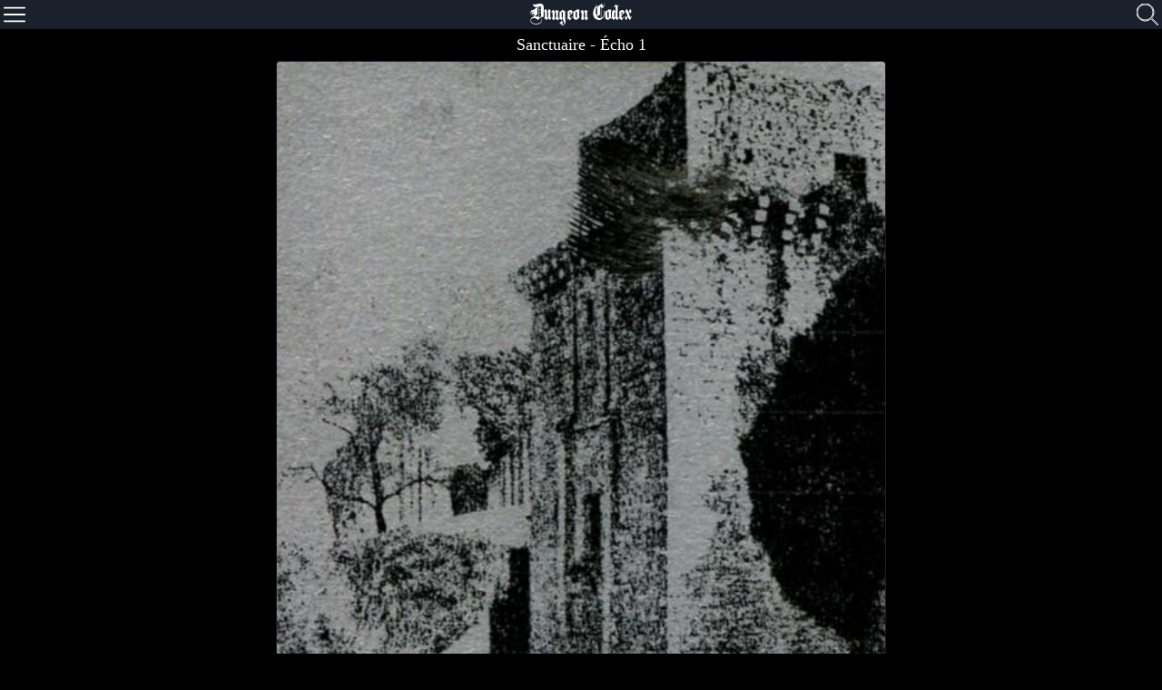

--- FILE ---
content_type: text/html; charset=UTF-8
request_url: https://dungeon-codex.com/artist/sanctuaire/album/echo-1
body_size: 4757
content:
<!doctype html>
<html lang="en">
    <head prefix="music: http://ogp.me/ns/music#">
        <meta charset="utf-8">
        <meta name="viewport" content="width=device-width, initial-scale=1">
        <meta name="csrf-token" content="qdLkZPevyclXg3bWSFhm9KmMb0VZNeiZ5BhTEuim">

            <meta property="og:title" content="Sanctuaire - Écho 1" />
    <meta property="og:type" content="music:album" />
    <meta property="og:url" content="https://dungeon-codex.com/artist/sanctuaire/album/echo-1" />
    <meta property="og:description" content="Learn about the Sanctuaire album &quot;Écho 1&quot;." />
    <meta property="og:site_name" content="Dungeon-Codex.com" />
    <meta property="og:image" content="https://dungeon-codex.com/storage/albums/1299/cover.jpeg" />    <meta property="music:musician" content="Sanctuaire" />
            <meta property="music:song" content="Ultima Thule" />
        <meta property="music:song:track" content="1" />
            <meta property="music:song" content="Mysticisme" />
        <meta property="music:song:track" content="2" />
            <meta property="music:song" content="Sidhgard" />
        <meta property="music:song:track" content="3" />
            <meta property="music:song" content="Terre Celts" />
        <meta property="music:song:track" content="4" />
            <meta property="music:song" content="Éteiles Dans Le Brouillard" />
        <meta property="music:song:track" content="5" />
            <meta property="music:song" content="Le Labyrinthe" />
        <meta property="music:song:track" content="6" />
            <meta property="music:song" content="Je Vois L&#039;Épée" />
        <meta property="music:song:track" content="7" />
            <meta property="music:song" content="Aube Du Solstice" />
        <meta property="music:song:track" content="8" />
            <meta property="music:song" content="Bergelmir" />
        <meta property="music:song:track" content="9" />
        <meta name="description" content='Learn about the Dungeon Synth album "Écho 1" by Sanctuaire' />
    <link rel="canonical" href="https://dungeon-codex.com/artist/sanctuaire/album/echo-1" />

        <title>Écho 1</title>

        <!-- Styles -->
        <link href="/css/main.css?id=c9d0bff44ffd0c68cc35" rel="stylesheet" />

        <!-- JS -->
        <script src="/js/app.js?id=1f0a09f0cd0c788d9ac9"></script>

        <!-- favicon -->
        <link rel="apple-touch-icon" sizes="180x180" href="/apple-touch-icon.png">
        <link rel="icon" type="image/png" sizes="32x32" href="/favicon-32x32.png">
        <link rel="icon" type="image/png" sizes="16x16" href="/favicon-16x16.png">
        <link rel="manifest" href="/site.webmanifest">
        <link rel="mask-icon" href="/safari-pinned-tab.svg" color="#5bbad5">
        <meta name="msapplication-TileColor" content="#da532c">
        <meta name="theme-color" content="#ffffff">
    </head>
    <body class="bg-black text-white scrollbar-dark">
        <div class="flex w-full h-16 lg:h-8 fixed z-40 items-center bg-gray-900 shadow-lg">
    <div class="w-1/4 text-left pl-2 lg:pl-1">
        <button id="menuBtn" class="outline-none w-8 lg:w-6 float-left cursor-pointer" style="outline: none;">
            <svg xmlns="http://www.w3.org/2000/svg" xmlns:xlink="http://www.w3.org/1999/xlink" class="pointer-events-none" version="1.1" id="Layer_1" x="0px" y="0px" viewBox="0 0 512 512" style="enable-background:new 0 0 512 512;" xml:space="preserve">
                <g>
                    <path fill="white" d="M491.318,235.318H20.682C9.26,235.318,0,244.577,0,256s9.26,20.682,20.682,20.682h470.636    c11.423,0,20.682-9.259,20.682-20.682C512,244.578,502.741,235.318,491.318,235.318z"/>
                </g>
                <g>
                    <path fill="white" d="M491.318,78.439H20.682C9.26,78.439,0,87.699,0,99.121c0,11.422,9.26,20.682,20.682,20.682h470.636    c11.423,0,20.682-9.26,20.682-20.682C512,87.699,502.741,78.439,491.318,78.439z"/>
                </g>
                <g>
                    <path fill="white" d="M491.318,392.197H20.682C9.26,392.197,0,401.456,0,412.879s9.26,20.682,20.682,20.682h470.636    c11.423,0,20.682-9.259,20.682-20.682S502.741,392.197,491.318,392.197z"/>
                </g>
            </svg>
        </button>
    </div>
    <div class="w-1/2 text-center text-3xl lg:text-xl my-auto font-plainblack"><a href="/">Dungeon Codex</a></div>
    <div class="w-1/4 flex justify-end pr-1">
        <div class="flex w-auto mr-2 justify-end text-xs lg:text-base relative">
                                </div>
        <div class="flex w-auto justify-end">
            <button id="searchBtn" style="outline: none;">
                <svg width="24" height="24" viewBox="0 0 24 24" xmlns="http://www.w3.org/2000/svg" fill-rule="evenodd" clip-rule="evenodd" class="w-8 lg:w-6 pointer-events-none">
                    <path alt="Search" title="Search" stroke="#ffffff" d="M15.853 16.56c-1.683 1.517-3.911 2.44-6.353 2.44-5.243 0-9.5-4.257-9.5-9.5s4.257-9.5 9.5-9.5 9.5 4.257 9.5 9.5c0 2.442-.923 4.67-2.44 6.353l7.44 7.44-.707.707-7.44-7.44zm-6.353-15.56c4.691 0 8.5 3.809 8.5 8.5s-3.809 8.5-8.5 8.5-8.5-3.809-8.5-8.5 3.809-8.5 8.5-8.5z"></path>
                </svg>
            </button>
        </div>
    </div>
</div>        <div class="hidden absolute left-0 pt-16 lg:pt-8 z-10 w-screen lg:w-1/5 bg-black h-screen border-r border-gray-900 overflow-y-scroll overflow-x-hidden flex items-center" id="menu">
    <div class="flex items-center">
        <div class="w-full menu-item text-3xl font-plainblack text-center"><a href="/">DC</a></div>
    </div>
    <div class="flex items-center hover:bg-gray-900 cursor-pointer menu-row" data-url="/" data-url-child="/">
        <div class="w-full menu-item hover:text-white text-2xl lg:text-base"><a href="/">Home</a></div>
    </div>
    <div class="flex items-center hover:bg-gray-900 cursor-pointer menu-row" data-url="/news" data-url-child="/news">
        <div class="w-full menu-item hover:text-white text-2xl lg:text-base"><a href="/news">News</a></div>
    </div>
    <div class="flex relative items-center hover:bg-gray-900 cursor-pointer" id="artistMenuRow" data-url="/artists" data-url-child="/artist">
        <div class="w-full menu-item hover:text-white text-2xl lg:text-base">Artists</div>
        <div  class="pointer-events-none absolute inset-y-0 right-0 flex items-center px-2 text-white">
            <svg id="artistMenuDown" class="fill-current h-4 w-4" xmlns="http://www.w3.org/2000/svg" viewBox="0 0 20 20"><path d="M9.293 12.95l.707.707L15.657 8l-1.414-1.414L10 10.828 5.757 6.586 4.343 8z"/></svg>
            <svg id="artistMenuUp" class="hidden fill-current h-4 w-4" xmlns="http://www.w3.org/2000/svg" viewBox="0 0 20 20"><path transform="rotate(-179.51016235351562 10,10.121500015258787) " stroke="null" id="svg_1" d="m9.293,12.95l0.707,0.707l5.657,-5.657l-1.414,-1.414l-4.243,4.242l-4.243,-4.242l-1.414,1.414l4.95,4.95z"/></svg>
        </div>
    </div>
    <div class="flex flex-col items-center hidden" id="artistMenu">
                                <div class="flex">
                            <div class=" w-1/3  cursor-pointer menu-item text-center hover:text-white hover:bg-gray-900 text-2xl lg:text-base border-t border-l border-r border-gray-800 artist-letter" data-url="/artists/a" data-url-child="/artists/a"><a href="/artists/a">A</a></div>
                                                <div class=" w-1/3  cursor-pointer menu-item text-center hover:text-white hover:bg-gray-900 text-2xl lg:text-base border-t border-l border-r border-gray-800 artist-letter" data-url="/artists/b" data-url-child="/artists/b"><a href="/artists/b">B</a></div>
                                                <div class=" w-1/3  cursor-pointer menu-item text-center hover:text-white hover:bg-gray-900 text-2xl lg:text-base border-t border-l border-r border-gray-800 artist-letter" data-url="/artists/c" data-url-child="/artists/c"><a href="/artists/c">C</a></div>
                        </div>
                                            <div class="flex">
                            <div class=" w-1/3  cursor-pointer menu-item text-center hover:text-white hover:bg-gray-900 text-2xl lg:text-base border-t border-l border-r border-gray-800 artist-letter" data-url="/artists/d" data-url-child="/artists/d"><a href="/artists/d">D</a></div>
                                                <div class=" w-1/3  cursor-pointer menu-item text-center hover:text-white hover:bg-gray-900 text-2xl lg:text-base border-t border-l border-r border-gray-800 artist-letter" data-url="/artists/e" data-url-child="/artists/e"><a href="/artists/e">E</a></div>
                                                <div class=" w-1/3  cursor-pointer menu-item text-center hover:text-white hover:bg-gray-900 text-2xl lg:text-base border-t border-l border-r border-gray-800 artist-letter" data-url="/artists/f" data-url-child="/artists/f"><a href="/artists/f">F</a></div>
                        </div>
                                            <div class="flex">
                            <div class=" w-1/3  cursor-pointer menu-item text-center hover:text-white hover:bg-gray-900 text-2xl lg:text-base border-t border-l border-r border-gray-800 artist-letter" data-url="/artists/g" data-url-child="/artists/g"><a href="/artists/g">G</a></div>
                                                <div class=" w-1/3  cursor-pointer menu-item text-center hover:text-white hover:bg-gray-900 text-2xl lg:text-base border-t border-l border-r border-gray-800 artist-letter" data-url="/artists/h" data-url-child="/artists/h"><a href="/artists/h">H</a></div>
                                                <div class=" w-1/3  cursor-pointer menu-item text-center hover:text-white hover:bg-gray-900 text-2xl lg:text-base border-t border-l border-r border-gray-800 artist-letter" data-url="/artists/i" data-url-child="/artists/i"><a href="/artists/i">I</a></div>
                        </div>
                                            <div class="flex">
                            <div class=" w-1/3  cursor-pointer menu-item text-center hover:text-white hover:bg-gray-900 text-2xl lg:text-base border-t border-l border-r border-gray-800 artist-letter" data-url="/artists/j" data-url-child="/artists/j"><a href="/artists/j">J</a></div>
                                                <div class=" w-1/3  cursor-pointer menu-item text-center hover:text-white hover:bg-gray-900 text-2xl lg:text-base border-t border-l border-r border-gray-800 artist-letter" data-url="/artists/k" data-url-child="/artists/k"><a href="/artists/k">K</a></div>
                                                <div class=" w-1/3  cursor-pointer menu-item text-center hover:text-white hover:bg-gray-900 text-2xl lg:text-base border-t border-l border-r border-gray-800 artist-letter" data-url="/artists/l" data-url-child="/artists/l"><a href="/artists/l">L</a></div>
                        </div>
                                            <div class="flex">
                            <div class=" w-1/3  cursor-pointer menu-item text-center hover:text-white hover:bg-gray-900 text-2xl lg:text-base border-t border-l border-r border-gray-800 artist-letter" data-url="/artists/m" data-url-child="/artists/m"><a href="/artists/m">M</a></div>
                                                <div class=" w-1/3  cursor-pointer menu-item text-center hover:text-white hover:bg-gray-900 text-2xl lg:text-base border-t border-l border-r border-gray-800 artist-letter" data-url="/artists/n" data-url-child="/artists/n"><a href="/artists/n">N</a></div>
                                                <div class=" w-1/3  cursor-pointer menu-item text-center hover:text-white hover:bg-gray-900 text-2xl lg:text-base border-t border-l border-r border-gray-800 artist-letter" data-url="/artists/o" data-url-child="/artists/o"><a href="/artists/o">O</a></div>
                        </div>
                                            <div class="flex">
                            <div class=" w-1/3  cursor-pointer menu-item text-center hover:text-white hover:bg-gray-900 text-2xl lg:text-base border-t border-l border-r border-gray-800 artist-letter" data-url="/artists/p" data-url-child="/artists/p"><a href="/artists/p">P</a></div>
                                                <div class=" w-1/3  cursor-pointer menu-item text-center hover:text-white hover:bg-gray-900 text-2xl lg:text-base border-t border-l border-r border-gray-800 artist-letter" data-url="/artists/q" data-url-child="/artists/q"><a href="/artists/q">Q</a></div>
                                                <div class=" w-1/3  cursor-pointer menu-item text-center hover:text-white hover:bg-gray-900 text-2xl lg:text-base border-t border-l border-r border-gray-800 artist-letter" data-url="/artists/r" data-url-child="/artists/r"><a href="/artists/r">R</a></div>
                        </div>
                                            <div class="flex">
                            <div class=" w-1/3  cursor-pointer menu-item text-center hover:text-white hover:bg-gray-900 text-2xl lg:text-base border-t border-l border-r border-gray-800 artist-letter" data-url="/artists/s" data-url-child="/artists/s"><a href="/artists/s">S</a></div>
                                                <div class=" w-1/3  cursor-pointer menu-item text-center hover:text-white hover:bg-gray-900 text-2xl lg:text-base border-t border-l border-r border-gray-800 artist-letter" data-url="/artists/t" data-url-child="/artists/t"><a href="/artists/t">T</a></div>
                                                <div class=" w-1/3  cursor-pointer menu-item text-center hover:text-white hover:bg-gray-900 text-2xl lg:text-base border-t border-l border-r border-gray-800 artist-letter" data-url="/artists/u" data-url-child="/artists/u"><a href="/artists/u">U</a></div>
                        </div>
                                            <div class="flex">
                            <div class=" w-1/3  cursor-pointer menu-item text-center hover:text-white hover:bg-gray-900 text-2xl lg:text-base border-t border-l border-r border-gray-800 artist-letter" data-url="/artists/v" data-url-child="/artists/v"><a href="/artists/v">V</a></div>
                                                <div class=" w-1/3  cursor-pointer menu-item text-center hover:text-white hover:bg-gray-900 text-2xl lg:text-base border-t border-l border-r border-gray-800 artist-letter" data-url="/artists/w" data-url-child="/artists/w"><a href="/artists/w">W</a></div>
                                                <div class=" w-1/3  cursor-pointer menu-item text-center hover:text-white hover:bg-gray-900 text-2xl lg:text-base border-t border-l border-r border-gray-800 artist-letter" data-url="/artists/x" data-url-child="/artists/x"><a href="/artists/x">X</a></div>
                        </div>
                                            <div class="flex">
                            <div class=" w-1/3  cursor-pointer menu-item text-center hover:text-white hover:bg-gray-900 text-2xl lg:text-base border-t border-l border-r border-gray-800 artist-letter" data-url="/artists/y" data-url-child="/artists/y"><a href="/artists/y">Y</a></div>
                                                <div class=" w-1/3  cursor-pointer menu-item text-center hover:text-white hover:bg-gray-900 text-2xl lg:text-base border-t border-l border-r border-gray-800 artist-letter" data-url="/artists/z" data-url-child="/artists/z"><a href="/artists/z">Z</a></div>
                                                <div class=" w-1/3  cursor-pointer menu-item text-center hover:text-white hover:bg-gray-900 text-2xl lg:text-base border-t border-l border-r border-gray-800 artist-letter" data-url="/artists/1" data-url-child="/artists/1"><a href="/artists/1">#</a></div>
                        </div>
                                            <div class="flex">
                            <div class=" w-full  cursor-pointer menu-item text-center hover:text-white hover:bg-gray-900 text-2xl lg:text-base border-t border-l border-r border-gray-800 artist-letter" data-url="/artists/~" data-url-child="/artists/~"><a href="/artists/~">~</a></div>
                        </div>
                            <div class="w-full cursor-pointer menu-item text-center hover:text-white hover:bg-gray-900 text-2xl lg:text-base border-t border-b border-l border-r border-gray-800 artist-letter" data-url="/artists/random" data-url-child="/artists/random"><a href="/artists/random">RANDOM</a></div>
    </div>
    <div class="flex items-center hover:bg-gray-900 cursor-pointer menu-row" data-url="/distros" data-url-child="/distro">
        <div class="w-full menu-item hover:text-white text-2xl lg:text-base"><a href="/distros">Distros</a></div>
    </div>
    <div class="flex items-center hover:bg-gray-900 cursor-pointer menu-row" data-url="/leaderboard" data-url-child="/leaderboard">
        <div class="w-full menu-item hover:text-white text-2xl lg:text-base"><a href="/leaderboard">Leader&nbsp;Board</a></div>
    </div>
    <div class="flex items-center hover:bg-gray-900 cursor-pointer menu-row" data-url="/about" data-url-child="/about">
        <div class="w-full menu-item hover:text-white text-2xl lg:text-base"><a href="/about">About</a></div>
    </div>
    <div class="flex items-center hover:bg-gray-900 cursor-pointer menu-row border-b border-gray-800" data-url="/support" data-url-child="/support">
        <div class="w-full menu-item hover:text-white text-2xl lg:text-base"><a href="/support">Support</a></div>
    </div>    
                <div class="flex items-center hover:bg-gray-900 cursor-pointer menu-row" data-url="/login" data-url-child="/login">
            <div class="w-full menu-item hover:text-white text-2xl lg:text-base"><a href="/login">Login</a></div>
        </div>
        <div class="flex items-center hover:bg-gray-900 cursor-pointer menu-row" data-url="/register" data-url-child="/register">
            <div class="w-full menu-item hover:text-white text-2xl lg:text-base"><a href="/register">Register</a></div>
        </div>
        <div class="flex items-center hover:bg-gray-900 cursor-pointer menu-row" data-url="/password/reset" data-url-child="/password">
            <div class="w-full menu-item hover:text-white text-2xl lg:text-base"><a href="/password/reset">Forgot&nbsp;Password</a></div>
        </div>
    </div>        <div class="hidden absolute left-0 z-50 p-2 w-screen bg-black h-screen scrollbar-dark overflow-y-auto overflow-x-hidden flex items-center" id="search">
    <div class="flex w-full justify-end">
        <div class="rounded-full border border-white cursor-pointer" id="closeSearch">
            <svg class="fill-current h-6 w-6 text-white pointer-events-none" 
                role="button" xmlns="http://www.w3.org/2000/svg" 
                viewBox="0 0 20 20">
                    <title>Close</title>
                    <path d="M14.348 14.849a1.2 1.2 0 0 1-1.697 0L10 11.819l-2.651 3.029a1.2 1.2 0 1 1-1.697-1.697l2.758-3.15-2.759-3.152a1.2 1.2 0 1 1 1.697-1.697L10 8.183l2.651-3.031a1.2 1.2 0 1 1 1.697 1.697l-2.758 3.152 2.758 3.15a1.2 1.2 0 0 1 0 1.698z"/>
            </svg>
        </div>
    </div>
    <div class="flex flex-row justify-center mt-20">
        <div class="max-w-sm lg:max-w-lg w-full">
            <div class="w-full px-3 mb-3">
                <input class="appearance-none border bg-gray-900 border-gray-700 rounded w-full py-2 px-3 text-white leading-tight outline-none" id="searchText" type="text" placeholder="Search">
            </div>
            <div class="w-full px-3 mb-1">
                <label class="block uppercase tracking-wide text-gray-700 text-xs font-bold mb-2" for="searchText">
                    Search Type
                </label>
                <div class="relative">
                    <select class="block appearance-none w-full bg-gray-900 border border-gray-700 text-white py-2 px-3 pr-8 rounded leading-tight outline-none" id="searchType">
                        <option value="1">Artists</option>
                        <option value="2">Distros</option>
                    </select>
                    <div class="pointer-events-none absolute inset-y-0 right-0 flex items-center px-2 text-white">
                        <svg class="fill-current h-4 w-4" xmlns="http://www.w3.org/2000/svg" viewBox="0 0 20 20"><path d="M9.293 12.95l.707.707L15.657 8l-1.414-1.414L10 10.828 5.757 6.586 4.343 8z"/></svg>
                    </div>
                </div>
            </div>
            <div class="w-full p-3">
                <button id="runSearch" disabled="disabled" style="outline: none;" class="w-full bg-gray-800 hover:bg-gray-900 text-white font-bold py-2 px-4 rounded outline-none" type="button">
                    Search
                </button>
            </div>
        </div>
    </div>
    <div class="flex flex-row justify-center search-result hidden">
        <div class="max-w-sm lg:max-w-lg w-full">
            <div class="text-2xl flex justify-center border-t border-gray-700">
                <div class="text-xs uppercase tracking-wide font-bold mt-1 text-gray-700">Search Results</div>                
            </div>
        </div>
    </div>
    <div class="flex flex-row justify-center search-result hidden">
        <div class="max-w-sm lg:max-w-lg w-full" id="searchCard">
        </div>
    </div>
</div>
        <div class="flex flex-col min-h-screen">
            <div class="flex-grow">
                <div class="mx-auto justify-center text-center pt-16 lg:pt-8" id="content">
    <div class="flex-row my-1">
        <p class="text-lg font-serif"><a href="/artist/sanctuaire">Sanctuaire</a> - Écho 1</p>
    </div>
        <div class="flex flex-row justify-center" data-aid="1299" id="aid">            
        <div class="max-w-sm lg:max-w-lg xl:max-w-2xl w-full rounded overflow-hidden border border-gray-900 bg-gray-900 mb-4">
                        <img src="https://dungeon-codex.com/storage/albums/1299/cover.jpeg" alt="Écho 1" title="Écho 1" class="w-full" />
                        <div class="px-6 py-4">
                <div class="text-2xl mb-2 font-plainblack">Écho 1</div>
                                <div class="flex border-b border-gray-700">
                    <div class="w-full text-left">
                        <span class="mr-3">1.</span> Ultima Thule
                    </div>

                    
                    <div class="w-auto text-right expand cursor-pointer hidden">
                        <button style="outline: none;" class="plus w-3">
                            <svg class="pointer-events-none" xmlns="http://www.w3.org/2000/svg" xmlns:xlink="http://www.w3.org/1999/xlink" version="1.1" id="Capa_1" x="0px" y="0px" viewBox="0 0 60 60" style="enable-background:new 0 0 60 60;" xml:space="preserve">
                                <g>
                                    <path fill="white" d="M0,0v60h60V0H0z M58,58H2V2h56V58z"/>
                                    <polygon fill="white" points="29,51 31,51 31,31 51,31 51,29 31,29 31,9 29,9 29,29 9,29 9,31 29,31  "/>
                                </g>
                            </svg>
                        </button>
                        <button style="outline: none;" class="minus hidden w-3">
                            <svg class="pointer-events-none" xmlns="http://www.w3.org/2000/svg" xmlns:xlink="http://www.w3.org/1999/xlink" version="1.1" id="Capa_1" x="0px" y="0px" viewBox="0 0 60 60" style="enable-background:new 0 0 60 60;" xml:space="preserve">
                                <g>
                                    <path d="M0,0v60h60V0H0z M58,58H2V2h56V58z" fill="white"/>
                                    <rect x="9" y="29" width="42" height="2" fill="white"/>
                                </g>
                            </svg>
                        </button>
                    </div>
                </div>
                <div class="flex bg-black hidden">
                    <div class="w-full text-left p-3"></div>
                </div>
                                <div class="flex border-b border-gray-700">
                    <div class="w-full text-left">
                        <span class="mr-3">2.</span> Mysticisme
                    </div>

                    
                    <div class="w-auto text-right expand cursor-pointer hidden">
                        <button style="outline: none;" class="plus w-3">
                            <svg class="pointer-events-none" xmlns="http://www.w3.org/2000/svg" xmlns:xlink="http://www.w3.org/1999/xlink" version="1.1" id="Capa_1" x="0px" y="0px" viewBox="0 0 60 60" style="enable-background:new 0 0 60 60;" xml:space="preserve">
                                <g>
                                    <path fill="white" d="M0,0v60h60V0H0z M58,58H2V2h56V58z"/>
                                    <polygon fill="white" points="29,51 31,51 31,31 51,31 51,29 31,29 31,9 29,9 29,29 9,29 9,31 29,31  "/>
                                </g>
                            </svg>
                        </button>
                        <button style="outline: none;" class="minus hidden w-3">
                            <svg class="pointer-events-none" xmlns="http://www.w3.org/2000/svg" xmlns:xlink="http://www.w3.org/1999/xlink" version="1.1" id="Capa_1" x="0px" y="0px" viewBox="0 0 60 60" style="enable-background:new 0 0 60 60;" xml:space="preserve">
                                <g>
                                    <path d="M0,0v60h60V0H0z M58,58H2V2h56V58z" fill="white"/>
                                    <rect x="9" y="29" width="42" height="2" fill="white"/>
                                </g>
                            </svg>
                        </button>
                    </div>
                </div>
                <div class="flex bg-black hidden">
                    <div class="w-full text-left p-3"></div>
                </div>
                                <div class="flex border-b border-gray-700">
                    <div class="w-full text-left">
                        <span class="mr-3">3.</span> Sidhgard
                    </div>

                    
                    <div class="w-auto text-right expand cursor-pointer hidden">
                        <button style="outline: none;" class="plus w-3">
                            <svg class="pointer-events-none" xmlns="http://www.w3.org/2000/svg" xmlns:xlink="http://www.w3.org/1999/xlink" version="1.1" id="Capa_1" x="0px" y="0px" viewBox="0 0 60 60" style="enable-background:new 0 0 60 60;" xml:space="preserve">
                                <g>
                                    <path fill="white" d="M0,0v60h60V0H0z M58,58H2V2h56V58z"/>
                                    <polygon fill="white" points="29,51 31,51 31,31 51,31 51,29 31,29 31,9 29,9 29,29 9,29 9,31 29,31  "/>
                                </g>
                            </svg>
                        </button>
                        <button style="outline: none;" class="minus hidden w-3">
                            <svg class="pointer-events-none" xmlns="http://www.w3.org/2000/svg" xmlns:xlink="http://www.w3.org/1999/xlink" version="1.1" id="Capa_1" x="0px" y="0px" viewBox="0 0 60 60" style="enable-background:new 0 0 60 60;" xml:space="preserve">
                                <g>
                                    <path d="M0,0v60h60V0H0z M58,58H2V2h56V58z" fill="white"/>
                                    <rect x="9" y="29" width="42" height="2" fill="white"/>
                                </g>
                            </svg>
                        </button>
                    </div>
                </div>
                <div class="flex bg-black hidden">
                    <div class="w-full text-left p-3"></div>
                </div>
                                <div class="flex border-b border-gray-700">
                    <div class="w-full text-left">
                        <span class="mr-3">4.</span> Terre Celts
                    </div>

                    
                    <div class="w-auto text-right expand cursor-pointer hidden">
                        <button style="outline: none;" class="plus w-3">
                            <svg class="pointer-events-none" xmlns="http://www.w3.org/2000/svg" xmlns:xlink="http://www.w3.org/1999/xlink" version="1.1" id="Capa_1" x="0px" y="0px" viewBox="0 0 60 60" style="enable-background:new 0 0 60 60;" xml:space="preserve">
                                <g>
                                    <path fill="white" d="M0,0v60h60V0H0z M58,58H2V2h56V58z"/>
                                    <polygon fill="white" points="29,51 31,51 31,31 51,31 51,29 31,29 31,9 29,9 29,29 9,29 9,31 29,31  "/>
                                </g>
                            </svg>
                        </button>
                        <button style="outline: none;" class="minus hidden w-3">
                            <svg class="pointer-events-none" xmlns="http://www.w3.org/2000/svg" xmlns:xlink="http://www.w3.org/1999/xlink" version="1.1" id="Capa_1" x="0px" y="0px" viewBox="0 0 60 60" style="enable-background:new 0 0 60 60;" xml:space="preserve">
                                <g>
                                    <path d="M0,0v60h60V0H0z M58,58H2V2h56V58z" fill="white"/>
                                    <rect x="9" y="29" width="42" height="2" fill="white"/>
                                </g>
                            </svg>
                        </button>
                    </div>
                </div>
                <div class="flex bg-black hidden">
                    <div class="w-full text-left p-3"></div>
                </div>
                                <div class="flex border-b border-gray-700">
                    <div class="w-full text-left">
                        <span class="mr-3">5.</span> Éteiles Dans Le Brouillard
                    </div>

                    
                    <div class="w-auto text-right expand cursor-pointer hidden">
                        <button style="outline: none;" class="plus w-3">
                            <svg class="pointer-events-none" xmlns="http://www.w3.org/2000/svg" xmlns:xlink="http://www.w3.org/1999/xlink" version="1.1" id="Capa_1" x="0px" y="0px" viewBox="0 0 60 60" style="enable-background:new 0 0 60 60;" xml:space="preserve">
                                <g>
                                    <path fill="white" d="M0,0v60h60V0H0z M58,58H2V2h56V58z"/>
                                    <polygon fill="white" points="29,51 31,51 31,31 51,31 51,29 31,29 31,9 29,9 29,29 9,29 9,31 29,31  "/>
                                </g>
                            </svg>
                        </button>
                        <button style="outline: none;" class="minus hidden w-3">
                            <svg class="pointer-events-none" xmlns="http://www.w3.org/2000/svg" xmlns:xlink="http://www.w3.org/1999/xlink" version="1.1" id="Capa_1" x="0px" y="0px" viewBox="0 0 60 60" style="enable-background:new 0 0 60 60;" xml:space="preserve">
                                <g>
                                    <path d="M0,0v60h60V0H0z M58,58H2V2h56V58z" fill="white"/>
                                    <rect x="9" y="29" width="42" height="2" fill="white"/>
                                </g>
                            </svg>
                        </button>
                    </div>
                </div>
                <div class="flex bg-black hidden">
                    <div class="w-full text-left p-3"></div>
                </div>
                                <div class="flex border-b border-gray-700">
                    <div class="w-full text-left">
                        <span class="mr-3">6.</span> Le Labyrinthe
                    </div>

                    
                    <div class="w-auto text-right expand cursor-pointer hidden">
                        <button style="outline: none;" class="plus w-3">
                            <svg class="pointer-events-none" xmlns="http://www.w3.org/2000/svg" xmlns:xlink="http://www.w3.org/1999/xlink" version="1.1" id="Capa_1" x="0px" y="0px" viewBox="0 0 60 60" style="enable-background:new 0 0 60 60;" xml:space="preserve">
                                <g>
                                    <path fill="white" d="M0,0v60h60V0H0z M58,58H2V2h56V58z"/>
                                    <polygon fill="white" points="29,51 31,51 31,31 51,31 51,29 31,29 31,9 29,9 29,29 9,29 9,31 29,31  "/>
                                </g>
                            </svg>
                        </button>
                        <button style="outline: none;" class="minus hidden w-3">
                            <svg class="pointer-events-none" xmlns="http://www.w3.org/2000/svg" xmlns:xlink="http://www.w3.org/1999/xlink" version="1.1" id="Capa_1" x="0px" y="0px" viewBox="0 0 60 60" style="enable-background:new 0 0 60 60;" xml:space="preserve">
                                <g>
                                    <path d="M0,0v60h60V0H0z M58,58H2V2h56V58z" fill="white"/>
                                    <rect x="9" y="29" width="42" height="2" fill="white"/>
                                </g>
                            </svg>
                        </button>
                    </div>
                </div>
                <div class="flex bg-black hidden">
                    <div class="w-full text-left p-3"></div>
                </div>
                                <div class="flex border-b border-gray-700">
                    <div class="w-full text-left">
                        <span class="mr-3">7.</span> Je Vois L&#039;Épée
                    </div>

                    
                    <div class="w-auto text-right expand cursor-pointer hidden">
                        <button style="outline: none;" class="plus w-3">
                            <svg class="pointer-events-none" xmlns="http://www.w3.org/2000/svg" xmlns:xlink="http://www.w3.org/1999/xlink" version="1.1" id="Capa_1" x="0px" y="0px" viewBox="0 0 60 60" style="enable-background:new 0 0 60 60;" xml:space="preserve">
                                <g>
                                    <path fill="white" d="M0,0v60h60V0H0z M58,58H2V2h56V58z"/>
                                    <polygon fill="white" points="29,51 31,51 31,31 51,31 51,29 31,29 31,9 29,9 29,29 9,29 9,31 29,31  "/>
                                </g>
                            </svg>
                        </button>
                        <button style="outline: none;" class="minus hidden w-3">
                            <svg class="pointer-events-none" xmlns="http://www.w3.org/2000/svg" xmlns:xlink="http://www.w3.org/1999/xlink" version="1.1" id="Capa_1" x="0px" y="0px" viewBox="0 0 60 60" style="enable-background:new 0 0 60 60;" xml:space="preserve">
                                <g>
                                    <path d="M0,0v60h60V0H0z M58,58H2V2h56V58z" fill="white"/>
                                    <rect x="9" y="29" width="42" height="2" fill="white"/>
                                </g>
                            </svg>
                        </button>
                    </div>
                </div>
                <div class="flex bg-black hidden">
                    <div class="w-full text-left p-3"></div>
                </div>
                                <div class="flex border-b border-gray-700">
                    <div class="w-full text-left">
                        <span class="mr-3">8.</span> Aube Du Solstice
                    </div>

                    
                    <div class="w-auto text-right expand cursor-pointer hidden">
                        <button style="outline: none;" class="plus w-3">
                            <svg class="pointer-events-none" xmlns="http://www.w3.org/2000/svg" xmlns:xlink="http://www.w3.org/1999/xlink" version="1.1" id="Capa_1" x="0px" y="0px" viewBox="0 0 60 60" style="enable-background:new 0 0 60 60;" xml:space="preserve">
                                <g>
                                    <path fill="white" d="M0,0v60h60V0H0z M58,58H2V2h56V58z"/>
                                    <polygon fill="white" points="29,51 31,51 31,31 51,31 51,29 31,29 31,9 29,9 29,29 9,29 9,31 29,31  "/>
                                </g>
                            </svg>
                        </button>
                        <button style="outline: none;" class="minus hidden w-3">
                            <svg class="pointer-events-none" xmlns="http://www.w3.org/2000/svg" xmlns:xlink="http://www.w3.org/1999/xlink" version="1.1" id="Capa_1" x="0px" y="0px" viewBox="0 0 60 60" style="enable-background:new 0 0 60 60;" xml:space="preserve">
                                <g>
                                    <path d="M0,0v60h60V0H0z M58,58H2V2h56V58z" fill="white"/>
                                    <rect x="9" y="29" width="42" height="2" fill="white"/>
                                </g>
                            </svg>
                        </button>
                    </div>
                </div>
                <div class="flex bg-black hidden">
                    <div class="w-full text-left p-3"></div>
                </div>
                                <div class="flex border-b border-gray-700">
                    <div class="w-full text-left">
                        <span class="mr-3">9.</span> Bergelmir
                    </div>

                    
                    <div class="w-auto text-right expand cursor-pointer hidden">
                        <button style="outline: none;" class="plus w-3">
                            <svg class="pointer-events-none" xmlns="http://www.w3.org/2000/svg" xmlns:xlink="http://www.w3.org/1999/xlink" version="1.1" id="Capa_1" x="0px" y="0px" viewBox="0 0 60 60" style="enable-background:new 0 0 60 60;" xml:space="preserve">
                                <g>
                                    <path fill="white" d="M0,0v60h60V0H0z M58,58H2V2h56V58z"/>
                                    <polygon fill="white" points="29,51 31,51 31,31 51,31 51,29 31,29 31,9 29,9 29,29 9,29 9,31 29,31  "/>
                                </g>
                            </svg>
                        </button>
                        <button style="outline: none;" class="minus hidden w-3">
                            <svg class="pointer-events-none" xmlns="http://www.w3.org/2000/svg" xmlns:xlink="http://www.w3.org/1999/xlink" version="1.1" id="Capa_1" x="0px" y="0px" viewBox="0 0 60 60" style="enable-background:new 0 0 60 60;" xml:space="preserve">
                                <g>
                                    <path d="M0,0v60h60V0H0z M58,58H2V2h56V58z" fill="white"/>
                                    <rect x="9" y="29" width="42" height="2" fill="white"/>
                                </g>
                            </svg>
                        </button>
                    </div>
                </div>
                <div class="flex bg-black hidden">
                    <div class="w-full text-left p-3"></div>
                </div>
                                <div class="flex my-4">
                    <div class="w-1/3 text-left">Total Time</div>
                    <div class="w-2/3 text-right">38:43</div>
                </div>
                <div class="flex my-4">
                    <div class="w-1/3 text-left">Released</div>
                    <div class="w-2/3 text-right">June 1, 2014</div>
                </div>
                <div class="text-xl my-4 font-serif">Additional Details</div>
                <div class="flex">
                    <div class="w-full text-left"></div>
                </div>                
                                    <div class="text-xl my-4 font-serif">Editions</div>
                                        <div class="flex">
                        <div class="w-1/3 text-left">Cassette</div>
                        <div class="w-1/3 text-center text-xs">June 1, 2014</div>
                        <div class="w-1/3 text-right underline"><a href="https://www.youtube.com/watch?v=ccRg8T4xqwE">Les Productions Hérétiques</a></div>
                    </div>
                                                    <div class="text-xl pt-2 my-4 font-serif border-t border-gray-700">Reviews</div>
                                <div class="flex mb-2">
                    <div class="w-full text-center">No reviews found.  <a href="/register" class="underline"><strong>Register now</strong></a> to write the first one.</div>
                </div>
                                                            </div>                
        </div>
    </div>
    <div class="flex w-full max-w-sm lg:max-w-lg xl:max-w-2xl justify-center mx-auto mb-2">
        <div class="w-1/2 text-left flex flex-col">
            <div class="pl-2">
                <span class="font-serif text-gray-500 text-sm">Added By:</span>
                <span class="text-xs"> <a href="/profile/opsiuscato">Opsiuscato</a> </span>
            </div>
            <div class="pl-2">
                <span class="text-xs">March 4, 2020</span>
            </div>
        </div>
        <div class="w-1/2 text-right flex flex-col">
            <div class="pr-2">
                <span class="font-serif text-gray-500 text-sm">Edited By:</span>
                <span class="text-xs"> <a href="/profile/thestormiride">Thestormiride</a> </span>
            </div>
            <div class="pr-2">
                <span class="text-xs">March 8, 2020</span>
            </div>
        </div>
    </div>
</div>
            </div>
            <div class="flex w-full text-sm mx-auto justify-center text-center mt-2 mb-4">
    All material &copy; 2026 Dungeon-Codex.com.  <br class="lg:hidden"/>All rights reserved.
</div>
        </div>
    </body>
</html>


--- FILE ---
content_type: application/javascript
request_url: https://dungeon-codex.com/js/app.js?id=1f0a09f0cd0c788d9ac9
body_size: 115192
content:
!function(e){var t={};function n(r){if(t[r])return t[r].exports;var i=t[r]={i:r,l:!1,exports:{}};return e[r].call(i.exports,i,i.exports,n),i.l=!0,i.exports}n.m=e,n.c=t,n.d=function(e,t,r){n.o(e,t)||Object.defineProperty(e,t,{enumerable:!0,get:r})},n.r=function(e){"undefined"!=typeof Symbol&&Symbol.toStringTag&&Object.defineProperty(e,Symbol.toStringTag,{value:"Module"}),Object.defineProperty(e,"__esModule",{value:!0})},n.t=function(e,t){if(1&t&&(e=n(e)),8&t)return e;if(4&t&&"object"==typeof e&&e&&e.__esModule)return e;var r=Object.create(null);if(n.r(r),Object.defineProperty(r,"default",{enumerable:!0,value:e}),2&t&&"string"!=typeof e)for(var i in e)n.d(r,i,function(t){return e[t]}.bind(null,i));return r},n.n=function(e){var t=e&&e.__esModule?function(){return e.default}:function(){return e};return n.d(t,"a",t),t},n.o=function(e,t){return Object.prototype.hasOwnProperty.call(e,t)},n.p="/",n(n.s=0)}({"/1ZR":function(e,t){},0:function(e,t,n){n("bUC5"),n("pyCd"),e.exports=n("/1ZR")},"2SVd":function(e,t,n){"use strict";e.exports=function(e){return/^([a-z][a-z\d\+\-\.]*:)?\/\//i.test(e)}},"2qSl":function(e,t){var n={resetErrors:function(){$.each($("input"),(function(e,t){$(this).hasClass("border-red-800")&&($(this).removeClass("border-red-800").addClass("border-gray-700"),$(this).parent().find("span").hide(),$("#messageDiv").removeClass("bg-red-800").removeClass("bg-green-800").hide())})),$.each($("select"),(function(e,t){$(this).hasClass("border-red-800")&&($(this).removeClass("border-red-800").addClass("border-gray-700"),$(this).parent().parent().find("span").hide(),$("#messageDiv").removeClass("bg-red-800").removeClass("bg-green-800").hide())}))},checkInputs:function(){var e=$("#name").val().length,t=$("#location").val().length,n=$("#url").val().length,r=$("#uid").val().length,i=$("#country").val().length,o=($("#genre").val().length,$("#themes").val().length,$("#started").val().length,$("#status").val().length);return e>0&&t>0&&n>0&&r>0&&i>0&&o>0},checkEditInputs:function(){var e=$("#name").val().length,t=$("#location").val().length,n=$("#url").val().length,r=$("#uid").val().length,i=$("#id").val().length,o=$("#approved").val().length,a=$("#country").val().length,s=($("#genre").val().length,$("#themes").val().length,$("#started").val().length,$("#status").val().length);return e>0&&t>0&&n>0&&r>0&&i>0&&o>0&&a>0&&s>0},addArtist:function(){this.resetErrors(),this.addArtistPromise().then((function(e){$("#messageDiv").addClass("bg-green-800").show(),$("#message").html("Thank you for submitting "+e.data.name+" to the Codex.  We will review your submission as soon as possible.")})).catch((function(e){var t=e.response.data.message;$("#message").text(t),$("#messageDiv").removeClass("bg-green-800").addClass("bg-red-800").show(),$.each(e.response.data.errors,(function(e,t){$("#"+e+"Error").text(t).show(),$("#"+e).hasClass("border-gray-700")&&$("#"+e).removeClass("border-gray-700").addClass("border-red-800")}))}))},addArtistPromise:function(){return new Promise((function(e,t){var n={};n.name=$("#name").val(),n.location=$("#location").val(),n.url=$("#url").val(),n.uid=$("#uid").val(),n.country=$("#country").val(),n.genre=$("#genre").val(),n.themes=$("#themes").val(),n.started=$("#started").val(),n.status=$("#status").val();var r=new FormData,i=document.getElementById("logo").files[0],o=document.getElementById("photo").files[0];document.getElementById("logo").files.length>0&&r.append("logo",i,i.name),document.getElementById("photo").files.length>0&&r.append("photo",o,o.name),r.append("name",n.name),r.append("location",n.location),r.append("url",n.url),r.append("uid",n.uid),r.append("country",n.country),r.append("genre",n.genre),r.append("themes",n.themes),r.append("started",n.started),r.append("status",n.status),window.axios.post("/submit/artist",r,{headers:{"Content-Type":"multipart/form-data"}}).then((function(t){e(t)})).catch((function(e){t(e)}))}))},editArtist:function(){this.resetErrors(),this.editArtistPromise().then((function(e){$("#messageDiv").addClass("bg-green-800").show(),$("#message").html(e.data.name+" has been edited.")})).catch((function(e){var t=e.response.data.message;$("#message").text(t),$("#messageDiv").removeClass("bg-green-800").addClass("bg-red-800").show(),$.each(e.response.data.errors,(function(e,t){$("#"+e+"Error").text(t).show(),$("#"+e).hasClass("border-gray-700")&&$("#"+e).removeClass("border-gray-700").addClass("border-red-800")}))}))},editArtistPromise:function(){return new Promise((function(e,t){var n={};n.name=$("#name").val(),n.location=$("#location").val(),n.url=$("#url").val(),n.uid=$("#uid").val(),n.id=$("#id").val(),n.approved=$("#approved").val(),n.country=$("#country").val(),n.genre=$("#genre").val(),n.themes=$("#themes").val(),n.started=$("#started").val(),n.status=$("#status").val();var r=new FormData,i=document.getElementById("logo").files[0],o=document.getElementById("photo").files[0];document.getElementById("logo").files.length>0&&r.append("logo",i,i.name),document.getElementById("photo").files.length>0&&r.append("photo",o,o.name),r.append("name",n.name),r.append("location",n.location),r.append("url",n.url),r.append("uid",n.uid),r.append("id",n.id),r.append("approved",n.approved),r.append("country",n.country),r.append("genre",n.genre),r.append("themes",n.themes),r.append("started",n.started),r.append("status",n.status),window.axios.post("/curator/artist/edit",r,{headers:{"Content-Type":"multipart/form-data"}}).then((function(t){e(t)})).catch((function(e){t(e)}))}))}};$(document).ready((function(){$("#submitArtist").on("click",(function(){n.checkInputs()&&n.addArtist()})),$("#editArtist").on("click",(function(){n.checkEditInputs()&&n.editArtist()}));var e=.75*window.screen.availHeight;$(".split-panel").css({height:e})}))},"5oMp":function(e,t,n){"use strict";e.exports=function(e,t){return t?e.replace(/\/+$/,"")+"/"+t.replace(/^\/+/,""):e}},"8L3F":function(e,t,n){"use strict";n.r(t),function(e){var n="undefined"!=typeof window&&"undefined"!=typeof document&&"undefined"!=typeof navigator,r=function(){for(var e=["Edge","Trident","Firefox"],t=0;t<e.length;t+=1)if(n&&navigator.userAgent.indexOf(e[t])>=0)return 1;return 0}();var i=n&&window.Promise?function(e){var t=!1;return function(){t||(t=!0,window.Promise.resolve().then((function(){t=!1,e()})))}}:function(e){var t=!1;return function(){t||(t=!0,setTimeout((function(){t=!1,e()}),r))}};function o(e){return e&&"[object Function]"==={}.toString.call(e)}function a(e,t){if(1!==e.nodeType)return[];var n=e.ownerDocument.defaultView.getComputedStyle(e,null);return t?n[t]:n}function s(e){return"HTML"===e.nodeName?e:e.parentNode||e.host}function u(e){if(!e)return document.body;switch(e.nodeName){case"HTML":case"BODY":return e.ownerDocument.body;case"#document":return e.body}var t=a(e),n=t.overflow,r=t.overflowX,i=t.overflowY;return/(auto|scroll|overlay)/.test(n+i+r)?e:u(s(e))}function c(e){return e&&e.referenceNode?e.referenceNode:e}var l=n&&!(!window.MSInputMethodContext||!document.documentMode),f=n&&/MSIE 10/.test(navigator.userAgent);function d(e){return 11===e?l:10===e?f:l||f}function h(e){if(!e)return document.documentElement;for(var t=d(10)?document.body:null,n=e.offsetParent||null;n===t&&e.nextElementSibling;)n=(e=e.nextElementSibling).offsetParent;var r=n&&n.nodeName;return r&&"BODY"!==r&&"HTML"!==r?-1!==["TH","TD","TABLE"].indexOf(n.nodeName)&&"static"===a(n,"position")?h(n):n:e?e.ownerDocument.documentElement:document.documentElement}function p(e){return null!==e.parentNode?p(e.parentNode):e}function v(e,t){if(!(e&&e.nodeType&&t&&t.nodeType))return document.documentElement;var n=e.compareDocumentPosition(t)&Node.DOCUMENT_POSITION_FOLLOWING,r=n?e:t,i=n?t:e,o=document.createRange();o.setStart(r,0),o.setEnd(i,0);var a,s,u=o.commonAncestorContainer;if(e!==u&&t!==u||r.contains(i))return"BODY"===(s=(a=u).nodeName)||"HTML"!==s&&h(a.firstElementChild)!==a?h(u):u;var c=p(e);return c.host?v(c.host,t):v(e,p(t).host)}function g(e){var t=arguments.length>1&&void 0!==arguments[1]?arguments[1]:"top",n="top"===t?"scrollTop":"scrollLeft",r=e.nodeName;if("BODY"===r||"HTML"===r){var i=e.ownerDocument.documentElement,o=e.ownerDocument.scrollingElement||i;return o[n]}return e[n]}function m(e,t){var n=arguments.length>2&&void 0!==arguments[2]&&arguments[2],r=g(t,"top"),i=g(t,"left"),o=n?-1:1;return e.top+=r*o,e.bottom+=r*o,e.left+=i*o,e.right+=i*o,e}function _(e,t){var n="x"===t?"Left":"Top",r="Left"===n?"Right":"Bottom";return parseFloat(e["border"+n+"Width"])+parseFloat(e["border"+r+"Width"])}function y(e,t,n,r){return Math.max(t["offset"+e],t["scroll"+e],n["client"+e],n["offset"+e],n["scroll"+e],d(10)?parseInt(n["offset"+e])+parseInt(r["margin"+("Height"===e?"Top":"Left")])+parseInt(r["margin"+("Height"===e?"Bottom":"Right")]):0)}function b(e){var t=e.body,n=e.documentElement,r=d(10)&&getComputedStyle(n);return{height:y("Height",t,n,r),width:y("Width",t,n,r)}}var w=function(e,t){if(!(e instanceof t))throw new TypeError("Cannot call a class as a function")},x=function(){function e(e,t){for(var n=0;n<t.length;n++){var r=t[n];r.enumerable=r.enumerable||!1,r.configurable=!0,"value"in r&&(r.writable=!0),Object.defineProperty(e,r.key,r)}}return function(t,n,r){return n&&e(t.prototype,n),r&&e(t,r),t}}(),C=function(e,t,n){return t in e?Object.defineProperty(e,t,{value:n,enumerable:!0,configurable:!0,writable:!0}):e[t]=n,e},E=Object.assign||function(e){for(var t=1;t<arguments.length;t++){var n=arguments[t];for(var r in n)Object.prototype.hasOwnProperty.call(n,r)&&(e[r]=n[r])}return e};function T(e){return E({},e,{right:e.left+e.width,bottom:e.top+e.height})}function S(e){var t={};try{if(d(10)){t=e.getBoundingClientRect();var n=g(e,"top"),r=g(e,"left");t.top+=n,t.left+=r,t.bottom+=n,t.right+=r}else t=e.getBoundingClientRect()}catch(e){}var i={left:t.left,top:t.top,width:t.right-t.left,height:t.bottom-t.top},o="HTML"===e.nodeName?b(e.ownerDocument):{},s=o.width||e.clientWidth||i.width,u=o.height||e.clientHeight||i.height,c=e.offsetWidth-s,l=e.offsetHeight-u;if(c||l){var f=a(e);c-=_(f,"x"),l-=_(f,"y"),i.width-=c,i.height-=l}return T(i)}function k(e,t){var n=arguments.length>2&&void 0!==arguments[2]&&arguments[2],r=d(10),i="HTML"===t.nodeName,o=S(e),s=S(t),c=u(e),l=a(t),f=parseFloat(l.borderTopWidth),h=parseFloat(l.borderLeftWidth);n&&i&&(s.top=Math.max(s.top,0),s.left=Math.max(s.left,0));var p=T({top:o.top-s.top-f,left:o.left-s.left-h,width:o.width,height:o.height});if(p.marginTop=0,p.marginLeft=0,!r&&i){var v=parseFloat(l.marginTop),g=parseFloat(l.marginLeft);p.top-=f-v,p.bottom-=f-v,p.left-=h-g,p.right-=h-g,p.marginTop=v,p.marginLeft=g}return(r&&!n?t.contains(c):t===c&&"BODY"!==c.nodeName)&&(p=m(p,t)),p}function D(e){var t=arguments.length>1&&void 0!==arguments[1]&&arguments[1],n=e.ownerDocument.documentElement,r=k(e,n),i=Math.max(n.clientWidth,window.innerWidth||0),o=Math.max(n.clientHeight,window.innerHeight||0),a=t?0:g(n),s=t?0:g(n,"left"),u={top:a-r.top+r.marginTop,left:s-r.left+r.marginLeft,width:i,height:o};return T(u)}function A(e){var t=e.nodeName;if("BODY"===t||"HTML"===t)return!1;if("fixed"===a(e,"position"))return!0;var n=s(e);return!!n&&A(n)}function $(e){if(!e||!e.parentElement||d())return document.documentElement;for(var t=e.parentElement;t&&"none"===a(t,"transform");)t=t.parentElement;return t||document.documentElement}function I(e,t,n,r){var i=arguments.length>4&&void 0!==arguments[4]&&arguments[4],o={top:0,left:0},a=i?$(e):v(e,c(t));if("viewport"===r)o=D(a,i);else{var l=void 0;"scrollParent"===r?"BODY"===(l=u(s(t))).nodeName&&(l=e.ownerDocument.documentElement):l="window"===r?e.ownerDocument.documentElement:r;var f=k(l,a,i);if("HTML"!==l.nodeName||A(a))o=f;else{var d=b(e.ownerDocument),h=d.height,p=d.width;o.top+=f.top-f.marginTop,o.bottom=h+f.top,o.left+=f.left-f.marginLeft,o.right=p+f.left}}var g="number"==typeof(n=n||0);return o.left+=g?n:n.left||0,o.top+=g?n:n.top||0,o.right-=g?n:n.right||0,o.bottom-=g?n:n.bottom||0,o}function O(e){return e.width*e.height}function j(e,t,n,r,i){var o=arguments.length>5&&void 0!==arguments[5]?arguments[5]:0;if(-1===e.indexOf("auto"))return e;var a=I(n,r,o,i),s={top:{width:a.width,height:t.top-a.top},right:{width:a.right-t.right,height:a.height},bottom:{width:a.width,height:a.bottom-t.bottom},left:{width:t.left-a.left,height:a.height}},u=Object.keys(s).map((function(e){return E({key:e},s[e],{area:O(s[e])})})).sort((function(e,t){return t.area-e.area})),c=u.filter((function(e){var t=e.width,r=e.height;return t>=n.clientWidth&&r>=n.clientHeight})),l=c.length>0?c[0].key:u[0].key,f=e.split("-")[1];return l+(f?"-"+f:"")}function N(e,t,n){var r=arguments.length>3&&void 0!==arguments[3]?arguments[3]:null,i=r?$(t):v(t,c(n));return k(n,i,r)}function P(e){var t=e.ownerDocument.defaultView.getComputedStyle(e),n=parseFloat(t.marginTop||0)+parseFloat(t.marginBottom||0),r=parseFloat(t.marginLeft||0)+parseFloat(t.marginRight||0);return{width:e.offsetWidth+r,height:e.offsetHeight+n}}function L(e){var t={left:"right",right:"left",bottom:"top",top:"bottom"};return e.replace(/left|right|bottom|top/g,(function(e){return t[e]}))}function R(e,t,n){n=n.split("-")[0];var r=P(e),i={width:r.width,height:r.height},o=-1!==["right","left"].indexOf(n),a=o?"top":"left",s=o?"left":"top",u=o?"height":"width",c=o?"width":"height";return i[a]=t[a]+t[u]/2-r[u]/2,i[s]=n===s?t[s]-r[c]:t[L(s)],i}function M(e,t){return Array.prototype.find?e.find(t):e.filter(t)[0]}function q(e,t,n){return(void 0===n?e:e.slice(0,function(e,t,n){if(Array.prototype.findIndex)return e.findIndex((function(e){return e[t]===n}));var r=M(e,(function(e){return e[t]===n}));return e.indexOf(r)}(e,"name",n))).forEach((function(e){e.function&&console.warn("`modifier.function` is deprecated, use `modifier.fn`!");var n=e.function||e.fn;e.enabled&&o(n)&&(t.offsets.popper=T(t.offsets.popper),t.offsets.reference=T(t.offsets.reference),t=n(t,e))})),t}function F(){if(!this.state.isDestroyed){var e={instance:this,styles:{},arrowStyles:{},attributes:{},flipped:!1,offsets:{}};e.offsets.reference=N(this.state,this.popper,this.reference,this.options.positionFixed),e.placement=j(this.options.placement,e.offsets.reference,this.popper,this.reference,this.options.modifiers.flip.boundariesElement,this.options.modifiers.flip.padding),e.originalPlacement=e.placement,e.positionFixed=this.options.positionFixed,e.offsets.popper=R(this.popper,e.offsets.reference,e.placement),e.offsets.popper.position=this.options.positionFixed?"fixed":"absolute",e=q(this.modifiers,e),this.state.isCreated?this.options.onUpdate(e):(this.state.isCreated=!0,this.options.onCreate(e))}}function H(e,t){return e.some((function(e){var n=e.name;return e.enabled&&n===t}))}function B(e){for(var t=[!1,"ms","Webkit","Moz","O"],n=e.charAt(0).toUpperCase()+e.slice(1),r=0;r<t.length;r++){var i=t[r],o=i?""+i+n:e;if(void 0!==document.body.style[o])return o}return null}function W(){return this.state.isDestroyed=!0,H(this.modifiers,"applyStyle")&&(this.popper.removeAttribute("x-placement"),this.popper.style.position="",this.popper.style.top="",this.popper.style.left="",this.popper.style.right="",this.popper.style.bottom="",this.popper.style.willChange="",this.popper.style[B("transform")]=""),this.disableEventListeners(),this.options.removeOnDestroy&&this.popper.parentNode.removeChild(this.popper),this}function U(e){var t=e.ownerDocument;return t?t.defaultView:window}function z(e,t,n,r){n.updateBound=r,U(e).addEventListener("resize",n.updateBound,{passive:!0});var i=u(e);return function e(t,n,r,i){var o="BODY"===t.nodeName,a=o?t.ownerDocument.defaultView:t;a.addEventListener(n,r,{passive:!0}),o||e(u(a.parentNode),n,r,i),i.push(a)}(i,"scroll",n.updateBound,n.scrollParents),n.scrollElement=i,n.eventsEnabled=!0,n}function G(){this.state.eventsEnabled||(this.state=z(this.reference,this.options,this.state,this.scheduleUpdate))}function V(){var e,t;this.state.eventsEnabled&&(cancelAnimationFrame(this.scheduleUpdate),this.state=(e=this.reference,t=this.state,U(e).removeEventListener("resize",t.updateBound),t.scrollParents.forEach((function(e){e.removeEventListener("scroll",t.updateBound)})),t.updateBound=null,t.scrollParents=[],t.scrollElement=null,t.eventsEnabled=!1,t))}function Y(e){return""!==e&&!isNaN(parseFloat(e))&&isFinite(e)}function K(e,t){Object.keys(t).forEach((function(n){var r="";-1!==["width","height","top","right","bottom","left"].indexOf(n)&&Y(t[n])&&(r="px"),e.style[n]=t[n]+r}))}var Q=n&&/Firefox/i.test(navigator.userAgent);function X(e,t,n){var r=M(e,(function(e){return e.name===t})),i=!!r&&e.some((function(e){return e.name===n&&e.enabled&&e.order<r.order}));if(!i){var o="`"+t+"`",a="`"+n+"`";console.warn(a+" modifier is required by "+o+" modifier in order to work, be sure to include it before "+o+"!")}return i}var Z=["auto-start","auto","auto-end","top-start","top","top-end","right-start","right","right-end","bottom-end","bottom","bottom-start","left-end","left","left-start"],J=Z.slice(3);function ee(e){var t=arguments.length>1&&void 0!==arguments[1]&&arguments[1],n=J.indexOf(e),r=J.slice(n+1).concat(J.slice(0,n));return t?r.reverse():r}var te="flip",ne="clockwise",re="counterclockwise";function ie(e,t,n,r){var i=[0,0],o=-1!==["right","left"].indexOf(r),a=e.split(/(\+|\-)/).map((function(e){return e.trim()})),s=a.indexOf(M(a,(function(e){return-1!==e.search(/,|\s/)})));a[s]&&-1===a[s].indexOf(",")&&console.warn("Offsets separated by white space(s) are deprecated, use a comma (,) instead.");var u=/\s*,\s*|\s+/,c=-1!==s?[a.slice(0,s).concat([a[s].split(u)[0]]),[a[s].split(u)[1]].concat(a.slice(s+1))]:[a];return(c=c.map((function(e,r){var i=(1===r?!o:o)?"height":"width",a=!1;return e.reduce((function(e,t){return""===e[e.length-1]&&-1!==["+","-"].indexOf(t)?(e[e.length-1]=t,a=!0,e):a?(e[e.length-1]+=t,a=!1,e):e.concat(t)}),[]).map((function(e){return function(e,t,n,r){var i=e.match(/((?:\-|\+)?\d*\.?\d*)(.*)/),o=+i[1],a=i[2];if(!o)return e;if(0===a.indexOf("%")){var s=void 0;switch(a){case"%p":s=n;break;case"%":case"%r":default:s=r}return T(s)[t]/100*o}if("vh"===a||"vw"===a){return("vh"===a?Math.max(document.documentElement.clientHeight,window.innerHeight||0):Math.max(document.documentElement.clientWidth,window.innerWidth||0))/100*o}return o}(e,i,t,n)}))}))).forEach((function(e,t){e.forEach((function(n,r){Y(n)&&(i[t]+=n*("-"===e[r-1]?-1:1))}))})),i}var oe={placement:"bottom",positionFixed:!1,eventsEnabled:!0,removeOnDestroy:!1,onCreate:function(){},onUpdate:function(){},modifiers:{shift:{order:100,enabled:!0,fn:function(e){var t=e.placement,n=t.split("-")[0],r=t.split("-")[1];if(r){var i=e.offsets,o=i.reference,a=i.popper,s=-1!==["bottom","top"].indexOf(n),u=s?"left":"top",c=s?"width":"height",l={start:C({},u,o[u]),end:C({},u,o[u]+o[c]-a[c])};e.offsets.popper=E({},a,l[r])}return e}},offset:{order:200,enabled:!0,fn:function(e,t){var n=t.offset,r=e.placement,i=e.offsets,o=i.popper,a=i.reference,s=r.split("-")[0],u=void 0;return u=Y(+n)?[+n,0]:ie(n,o,a,s),"left"===s?(o.top+=u[0],o.left-=u[1]):"right"===s?(o.top+=u[0],o.left+=u[1]):"top"===s?(o.left+=u[0],o.top-=u[1]):"bottom"===s&&(o.left+=u[0],o.top+=u[1]),e.popper=o,e},offset:0},preventOverflow:{order:300,enabled:!0,fn:function(e,t){var n=t.boundariesElement||h(e.instance.popper);e.instance.reference===n&&(n=h(n));var r=B("transform"),i=e.instance.popper.style,o=i.top,a=i.left,s=i[r];i.top="",i.left="",i[r]="";var u=I(e.instance.popper,e.instance.reference,t.padding,n,e.positionFixed);i.top=o,i.left=a,i[r]=s,t.boundaries=u;var c=t.priority,l=e.offsets.popper,f={primary:function(e){var n=l[e];return l[e]<u[e]&&!t.escapeWithReference&&(n=Math.max(l[e],u[e])),C({},e,n)},secondary:function(e){var n="right"===e?"left":"top",r=l[n];return l[e]>u[e]&&!t.escapeWithReference&&(r=Math.min(l[n],u[e]-("right"===e?l.width:l.height))),C({},n,r)}};return c.forEach((function(e){var t=-1!==["left","top"].indexOf(e)?"primary":"secondary";l=E({},l,f[t](e))})),e.offsets.popper=l,e},priority:["left","right","top","bottom"],padding:5,boundariesElement:"scrollParent"},keepTogether:{order:400,enabled:!0,fn:function(e){var t=e.offsets,n=t.popper,r=t.reference,i=e.placement.split("-")[0],o=Math.floor,a=-1!==["top","bottom"].indexOf(i),s=a?"right":"bottom",u=a?"left":"top",c=a?"width":"height";return n[s]<o(r[u])&&(e.offsets.popper[u]=o(r[u])-n[c]),n[u]>o(r[s])&&(e.offsets.popper[u]=o(r[s])),e}},arrow:{order:500,enabled:!0,fn:function(e,t){var n;if(!X(e.instance.modifiers,"arrow","keepTogether"))return e;var r=t.element;if("string"==typeof r){if(!(r=e.instance.popper.querySelector(r)))return e}else if(!e.instance.popper.contains(r))return console.warn("WARNING: `arrow.element` must be child of its popper element!"),e;var i=e.placement.split("-")[0],o=e.offsets,s=o.popper,u=o.reference,c=-1!==["left","right"].indexOf(i),l=c?"height":"width",f=c?"Top":"Left",d=f.toLowerCase(),h=c?"left":"top",p=c?"bottom":"right",v=P(r)[l];u[p]-v<s[d]&&(e.offsets.popper[d]-=s[d]-(u[p]-v)),u[d]+v>s[p]&&(e.offsets.popper[d]+=u[d]+v-s[p]),e.offsets.popper=T(e.offsets.popper);var g=u[d]+u[l]/2-v/2,m=a(e.instance.popper),_=parseFloat(m["margin"+f]),y=parseFloat(m["border"+f+"Width"]),b=g-e.offsets.popper[d]-_-y;return b=Math.max(Math.min(s[l]-v,b),0),e.arrowElement=r,e.offsets.arrow=(C(n={},d,Math.round(b)),C(n,h,""),n),e},element:"[x-arrow]"},flip:{order:600,enabled:!0,fn:function(e,t){if(H(e.instance.modifiers,"inner"))return e;if(e.flipped&&e.placement===e.originalPlacement)return e;var n=I(e.instance.popper,e.instance.reference,t.padding,t.boundariesElement,e.positionFixed),r=e.placement.split("-")[0],i=L(r),o=e.placement.split("-")[1]||"",a=[];switch(t.behavior){case te:a=[r,i];break;case ne:a=ee(r);break;case re:a=ee(r,!0);break;default:a=t.behavior}return a.forEach((function(s,u){if(r!==s||a.length===u+1)return e;r=e.placement.split("-")[0],i=L(r);var c=e.offsets.popper,l=e.offsets.reference,f=Math.floor,d="left"===r&&f(c.right)>f(l.left)||"right"===r&&f(c.left)<f(l.right)||"top"===r&&f(c.bottom)>f(l.top)||"bottom"===r&&f(c.top)<f(l.bottom),h=f(c.left)<f(n.left),p=f(c.right)>f(n.right),v=f(c.top)<f(n.top),g=f(c.bottom)>f(n.bottom),m="left"===r&&h||"right"===r&&p||"top"===r&&v||"bottom"===r&&g,_=-1!==["top","bottom"].indexOf(r),y=!!t.flipVariations&&(_&&"start"===o&&h||_&&"end"===o&&p||!_&&"start"===o&&v||!_&&"end"===o&&g),b=!!t.flipVariationsByContent&&(_&&"start"===o&&p||_&&"end"===o&&h||!_&&"start"===o&&g||!_&&"end"===o&&v),w=y||b;(d||m||w)&&(e.flipped=!0,(d||m)&&(r=a[u+1]),w&&(o=function(e){return"end"===e?"start":"start"===e?"end":e}(o)),e.placement=r+(o?"-"+o:""),e.offsets.popper=E({},e.offsets.popper,R(e.instance.popper,e.offsets.reference,e.placement)),e=q(e.instance.modifiers,e,"flip"))})),e},behavior:"flip",padding:5,boundariesElement:"viewport",flipVariations:!1,flipVariationsByContent:!1},inner:{order:700,enabled:!1,fn:function(e){var t=e.placement,n=t.split("-")[0],r=e.offsets,i=r.popper,o=r.reference,a=-1!==["left","right"].indexOf(n),s=-1===["top","left"].indexOf(n);return i[a?"left":"top"]=o[n]-(s?i[a?"width":"height"]:0),e.placement=L(t),e.offsets.popper=T(i),e}},hide:{order:800,enabled:!0,fn:function(e){if(!X(e.instance.modifiers,"hide","preventOverflow"))return e;var t=e.offsets.reference,n=M(e.instance.modifiers,(function(e){return"preventOverflow"===e.name})).boundaries;if(t.bottom<n.top||t.left>n.right||t.top>n.bottom||t.right<n.left){if(!0===e.hide)return e;e.hide=!0,e.attributes["x-out-of-boundaries"]=""}else{if(!1===e.hide)return e;e.hide=!1,e.attributes["x-out-of-boundaries"]=!1}return e}},computeStyle:{order:850,enabled:!0,fn:function(e,t){var n=t.x,r=t.y,i=e.offsets.popper,o=M(e.instance.modifiers,(function(e){return"applyStyle"===e.name})).gpuAcceleration;void 0!==o&&console.warn("WARNING: `gpuAcceleration` option moved to `computeStyle` modifier and will not be supported in future versions of Popper.js!");var a=void 0!==o?o:t.gpuAcceleration,s=h(e.instance.popper),u=S(s),c={position:i.position},l=function(e,t){var n=e.offsets,r=n.popper,i=n.reference,o=Math.round,a=Math.floor,s=function(e){return e},u=o(i.width),c=o(r.width),l=-1!==["left","right"].indexOf(e.placement),f=-1!==e.placement.indexOf("-"),d=t?l||f||u%2==c%2?o:a:s,h=t?o:s;return{left:d(u%2==1&&c%2==1&&!f&&t?r.left-1:r.left),top:h(r.top),bottom:h(r.bottom),right:d(r.right)}}(e,window.devicePixelRatio<2||!Q),f="bottom"===n?"top":"bottom",d="right"===r?"left":"right",p=B("transform"),v=void 0,g=void 0;if(g="bottom"===f?"HTML"===s.nodeName?-s.clientHeight+l.bottom:-u.height+l.bottom:l.top,v="right"===d?"HTML"===s.nodeName?-s.clientWidth+l.right:-u.width+l.right:l.left,a&&p)c[p]="translate3d("+v+"px, "+g+"px, 0)",c[f]=0,c[d]=0,c.willChange="transform";else{var m="bottom"===f?-1:1,_="right"===d?-1:1;c[f]=g*m,c[d]=v*_,c.willChange=f+", "+d}var y={"x-placement":e.placement};return e.attributes=E({},y,e.attributes),e.styles=E({},c,e.styles),e.arrowStyles=E({},e.offsets.arrow,e.arrowStyles),e},gpuAcceleration:!0,x:"bottom",y:"right"},applyStyle:{order:900,enabled:!0,fn:function(e){var t,n;return K(e.instance.popper,e.styles),t=e.instance.popper,n=e.attributes,Object.keys(n).forEach((function(e){!1!==n[e]?t.setAttribute(e,n[e]):t.removeAttribute(e)})),e.arrowElement&&Object.keys(e.arrowStyles).length&&K(e.arrowElement,e.arrowStyles),e},onLoad:function(e,t,n,r,i){var o=N(i,t,e,n.positionFixed),a=j(n.placement,o,t,e,n.modifiers.flip.boundariesElement,n.modifiers.flip.padding);return t.setAttribute("x-placement",a),K(t,{position:n.positionFixed?"fixed":"absolute"}),n},gpuAcceleration:void 0}}},ae=function(){function e(t,n){var r=this,a=arguments.length>2&&void 0!==arguments[2]?arguments[2]:{};w(this,e),this.scheduleUpdate=function(){return requestAnimationFrame(r.update)},this.update=i(this.update.bind(this)),this.options=E({},e.Defaults,a),this.state={isDestroyed:!1,isCreated:!1,scrollParents:[]},this.reference=t&&t.jquery?t[0]:t,this.popper=n&&n.jquery?n[0]:n,this.options.modifiers={},Object.keys(E({},e.Defaults.modifiers,a.modifiers)).forEach((function(t){r.options.modifiers[t]=E({},e.Defaults.modifiers[t]||{},a.modifiers?a.modifiers[t]:{})})),this.modifiers=Object.keys(this.options.modifiers).map((function(e){return E({name:e},r.options.modifiers[e])})).sort((function(e,t){return e.order-t.order})),this.modifiers.forEach((function(e){e.enabled&&o(e.onLoad)&&e.onLoad(r.reference,r.popper,r.options,e,r.state)})),this.update();var s=this.options.eventsEnabled;s&&this.enableEventListeners(),this.state.eventsEnabled=s}return x(e,[{key:"update",value:function(){return F.call(this)}},{key:"destroy",value:function(){return W.call(this)}},{key:"enableEventListeners",value:function(){return G.call(this)}},{key:"disableEventListeners",value:function(){return V.call(this)}}]),e}();ae.Utils=("undefined"!=typeof window?window:e).PopperUtils,ae.placements=Z,ae.Defaults=oe,t.default=ae}.call(this,n("yLpj"))},"8oxB":function(e,t){var n,r,i=e.exports={};function o(){throw new Error("setTimeout has not been defined")}function a(){throw new Error("clearTimeout has not been defined")}function s(e){if(n===setTimeout)return setTimeout(e,0);if((n===o||!n)&&setTimeout)return n=setTimeout,setTimeout(e,0);try{return n(e,0)}catch(t){try{return n.call(null,e,0)}catch(t){return n.call(this,e,0)}}}!function(){try{n="function"==typeof setTimeout?setTimeout:o}catch(e){n=o}try{r="function"==typeof clearTimeout?clearTimeout:a}catch(e){r=a}}();var u,c=[],l=!1,f=-1;function d(){l&&u&&(l=!1,u.length?c=u.concat(c):f=-1,c.length&&h())}function h(){if(!l){var e=s(d);l=!0;for(var t=c.length;t;){for(u=c,c=[];++f<t;)u&&u[f].run();f=-1,t=c.length}u=null,l=!1,function(e){if(r===clearTimeout)return clearTimeout(e);if((r===a||!r)&&clearTimeout)return r=clearTimeout,clearTimeout(e);try{r(e)}catch(t){try{return r.call(null,e)}catch(t){return r.call(this,e)}}}(e)}}function p(e,t){this.fun=e,this.array=t}function v(){}i.nextTick=function(e){var t=new Array(arguments.length-1);if(arguments.length>1)for(var n=1;n<arguments.length;n++)t[n-1]=arguments[n];c.push(new p(e,t)),1!==c.length||l||s(h)},p.prototype.run=function(){this.fun.apply(null,this.array)},i.title="browser",i.browser=!0,i.env={},i.argv=[],i.version="",i.versions={},i.on=v,i.addListener=v,i.once=v,i.off=v,i.removeListener=v,i.removeAllListeners=v,i.emit=v,i.prependListener=v,i.prependOnceListener=v,i.listeners=function(e){return[]},i.binding=function(e){throw new Error("process.binding is not supported")},i.cwd=function(){return"/"},i.chdir=function(e){throw new Error("process.chdir is not supported")},i.umask=function(){return 0}},"9WRR":function(e,t){var n={checkInputs:function(){var e=$("#page").val().length,t=$("#content").val().length,n=$("#uid").val().length;return e>0&&t>0&&n>0},editPageContent:function(){this.editPageContentPromise().then((function(e){window.location.pathname="/"+$("#page").val()})).catch((function(e){console.log(e)}))},editPageContentPromise:function(){return new Promise((function(e,t){var n={};n.page=$("#page").val(),n.content=$("#content").val(),n.uid=$("#uid").val(),window.axios.post("/admin/page-content",n).then((function(t){e(t)})).catch((function(e){t(e)}))}))}};$(document).ready((function(){$("#editPageContent").on("click",(function(){n.checkInputs()&&n.editPageContent()}))}))},"9Wh1":function(e,t,n){window._=n("LvDl");try{window.$=window.jQuery=n("EVdn"),n("SYky")}catch(e){}window.axios=n("vDqi"),window.axios.defaults.headers.common["X-Requested-With"]="XMLHttpRequest";var r=document.head.querySelector('meta[name="csrf-token"]');r?window.axios.defaults.headers.common["X-CSRF-TOKEN"]=r.content:console.error("CSRF token not found: https://laravel.com/docs/csrf#csrf-x-csrf-token")},"9rSQ":function(e,t,n){"use strict";var r=n("xTJ+");function i(){this.handlers=[]}i.prototype.use=function(e,t){return this.handlers.push({fulfilled:e,rejected:t}),this.handlers.length-1},i.prototype.eject=function(e){this.handlers[e]&&(this.handlers[e]=null)},i.prototype.forEach=function(e){r.forEach(this.handlers,(function(t){null!==t&&e(t)}))},e.exports=i},BsX8:function(e,t){var n={aid:0,stars:{},averageStars:{},rating:0,title:"",review:"",formError:!0,clickedStar:function(e){var t=parseInt($(e).data("id")),r=0;n.stars.map((function(e,n){parseInt($(n).data("id"))<=t?($(n).find("path").addClass("star-full"),r++):$(n).find("path").removeClass("star-full")})),n.rating=r},clearStars:function(){n.stars.map((function(e,t){$(t).find("path").hasClass("star-full")&&$(t).find("path").removeClass("star-full")})),n.rating=0},setAverageStars:function(){var e=$(".average-stars"),t=0;e.map((function(e,n){var r=$(n).find("div").children(),i=Math.floor(parseInt($(n).data("rating")));r.map((function(e,n){e<i&&$(n).find("path").addClass("star-full"),t=i}))})),window.location.pathname.indexOf("/curator/review/edit/")>-1&&(n.rating=t)},clearForm:function(){n.clearStars(),$("#review-title").val("").keyup(),$("#review").val("").keyup()},validateForm:function(){n.formError=0===n.title.length||0===n.review.length,n.formError?$("#review-submit").attr("disabled","disabled").removeClass("bg-green-800 hover:bg-green-900").addClass("bg-gray-700"):$("#review-submit").removeAttr("disabled").removeClass("bg-gray-700").addClass("bg-green-800 hover:bg-green-900")},submit:function(){this.submitPromise().then((function(e){window.location.reload()})).catch((function(e){}))},submitPromise:function(){return new Promise((function(e,t){var r={};r.aid=n.aid,r.rating=n.rating,r.title=n.title,r.review=n.review,window.axios.post("/submit/review",r).then((function(t){e(t)})).catch((function(e){t(e)}))}))},edit:function(){this.editPromise().then((function(e){window.location.reload()})).catch((function(e){}))},editPromise:function(){return new Promise((function(e,t){var r={};r.rid=$("#rid").val(),r.visible=$("#visible").val(),r.rating=n.rating,r.title=$("#title").val(),r.review=$("#review").val(),window.axios.post("/curator/review/edit",r).then((function(e){window.location.pathname=$("#redirect").val()})).catch((function(e){var t=e.response.data.message;$("#message").text(t),$("#messageDiv").removeClass("bg-green-800").addClass("bg-red-800").show(),$.each(e.response.data.errors,(function(e,t){$("#"+e+"Error").text(t).show(),$("#"+e).hasClass("border-gray-700")&&$("#"+e).removeClass("border-gray-700").addClass("border-red-800")}))}))}))},resetErrors:function(){$.each($("input, textarea"),(function(e,t){$(this).hasClass("border-red-800")&&($(this).removeClass("border-red-800").addClass("border-gray-700"),$(this).parent().find("span").hide(),$("#messageDiv").removeClass("bg-red-800").removeClass("bg-green-800").hide())})),$.each($("select"),(function(e,t){$(this).hasClass("border-red-800")&&($(this).removeClass("border-red-800").addClass("border-gray-700"),$(this).parent().parent().find("span").hide(),$("#messageDiv").removeClass("bg-red-800").removeClass("bg-green-800").hide())}))}};$(document).ready((function(){n.aid=$("#aid").data("aid"),n.stars=$("#stars").find("div").children(),n.setAverageStars(),$(n.stars).on("click",(function(e){n.clickedStar(this)})),$("#clear-stars").on("click",(function(e){n.clearStars()})),$("#review-title").on("keyup",(function(e){n.title=$(this).val(),n.validateForm()})),$("#review").on("keyup",(function(e){n.review=$(this).val(),n.validateForm()})),$("#review-clear").on("click",(function(e){n.clearForm()})),$("#review-submit").on("click",(function(e){n.submit()})),$(".reviewDown").on("click",(function(e){var t=$(this).closest(".review-row"),n=$(t).find(".review-title"),r=$(this).parent().find(".reviewUp"),i=$(this),o=$(t).find(".review-content");$(r).show(),$(i).hide(),$(n).hide(),$(o).slideDown()})),$(".reviewUp").on("click",(function(e){var t=$(this).closest(".review-row"),n=$(t).find(".review-title"),r=$(this),i=$(this).parent().find(".reviewDown"),o=$(t).find(".review-content");$(r).hide(),$(i).show(),$(o).slideUp((function(){$(n).show()}))})),$("#editReview").on("click",(function(e){n.resetErrors(),n.edit()}))}))},CgaS:function(e,t,n){"use strict";var r=n("xTJ+"),i=n("MLWZ"),o=n("9rSQ"),a=n("UnBK"),s=n("SntB");function u(e){this.defaults=e,this.interceptors={request:new o,response:new o}}u.prototype.request=function(e){"string"==typeof e?(e=arguments[1]||{}).url=arguments[0]:e=e||{},(e=s(this.defaults,e)).method?e.method=e.method.toLowerCase():this.defaults.method?e.method=this.defaults.method.toLowerCase():e.method="get";var t=[a,void 0],n=Promise.resolve(e);for(this.interceptors.request.forEach((function(e){t.unshift(e.fulfilled,e.rejected)})),this.interceptors.response.forEach((function(e){t.push(e.fulfilled,e.rejected)}));t.length;)n=n.then(t.shift(),t.shift());return n},u.prototype.getUri=function(e){return e=s(this.defaults,e),i(e.url,e.params,e.paramsSerializer).replace(/^\?/,"")},r.forEach(["delete","get","head","options"],(function(e){u.prototype[e]=function(t,n){return this.request(r.merge(n||{},{method:e,url:t}))}})),r.forEach(["post","put","patch"],(function(e){u.prototype[e]=function(t,n,i){return this.request(r.merge(i||{},{method:e,url:t,data:n}))}})),e.exports=u},DSS0:function(e,t){var n={resetErrors:function(){$.each($("input"),(function(e,t){$(this).hasClass("border-red-800")&&($(this).removeClass("border-red-800").addClass("border-gray-700"),$(this).parent().find("span").hide(),$("#messageDiv").removeClass("bg-red-800").removeClass("bg-green-800").hide())})),$.each($("select"),(function(e,t){$(this).hasClass("border-red-800")&&($(this).removeClass("border-red-800").addClass("border-gray-700"),$(this).parent().parent().find("span").hide(),$("#messageDiv").removeClass("bg-red-800").removeClass("bg-green-800").hide())}))},editProfile:function(){this.resetErrors(),this.editProfilePromise().then((function(e){$("#messageDiv").addClass("bg-green-800").show(),$("#message").html(e.data.message)})).catch((function(e){var t=e.response.data.message;$("#message").text(t),$("#messageDiv").removeClass("bg-green-800").addClass("bg-red-800").show(),$.each(e.response.data.errors,(function(e,t){$("#"+e+"Error").text(t).show(),$("#"+e).hasClass("border-gray-700")&&$("#"+e).removeClass("border-gray-700").addClass("border-red-800")}))}))},editProfilePromise:function(){return new Promise((function(e,t){var n=new FormData,r=document.getElementById("avatar").files[0];document.getElementById("avatar").files.length>0&&n.append("avatar",r,r.name),n.append("uid",$("#uid").val()),n.append("password1",$("#password1").val()),n.append("password2",$("#password2").val()),window.axios.post("/submit/profile",n,{headers:{"Content-Type":"multipart/form-data"}}).then((function(t){e(t)})).catch((function(e){t(e)}))}))}};$(document).ready((function(){$("#submitProfile").on("click",(function(e){n.editProfile()}))}))},DfZB:function(e,t,n){"use strict";e.exports=function(e){return function(t){return e.apply(null,t)}}},EVdn:function(e,t,n){var r;!function(t,n){"use strict";"object"==typeof e.exports?e.exports=t.document?n(t,!0):function(e){if(!e.document)throw new Error("jQuery requires a window with a document");return n(e)}:n(t)}("undefined"!=typeof window?window:this,(function(n,i){"use strict";var o=[],a=n.document,s=Object.getPrototypeOf,u=o.slice,c=o.concat,l=o.push,f=o.indexOf,d={},h=d.toString,p=d.hasOwnProperty,v=p.toString,g=v.call(Object),m={},_=function(e){return"function"==typeof e&&"number"!=typeof e.nodeType},y=function(e){return null!=e&&e===e.window},b={type:!0,src:!0,nonce:!0,noModule:!0};function w(e,t,n){var r,i,o=(n=n||a).createElement("script");if(o.text=e,t)for(r in b)(i=t[r]||t.getAttribute&&t.getAttribute(r))&&o.setAttribute(r,i);n.head.appendChild(o).parentNode.removeChild(o)}function x(e){return null==e?e+"":"object"==typeof e||"function"==typeof e?d[h.call(e)]||"object":typeof e}var C=function(e,t){return new C.fn.init(e,t)},E=/^[\s\uFEFF\xA0]+|[\s\uFEFF\xA0]+$/g;function T(e){var t=!!e&&"length"in e&&e.length,n=x(e);return!_(e)&&!y(e)&&("array"===n||0===t||"number"==typeof t&&t>0&&t-1 in e)}C.fn=C.prototype={jquery:"3.4.1",constructor:C,length:0,toArray:function(){return u.call(this)},get:function(e){return null==e?u.call(this):e<0?this[e+this.length]:this[e]},pushStack:function(e){var t=C.merge(this.constructor(),e);return t.prevObject=this,t},each:function(e){return C.each(this,e)},map:function(e){return this.pushStack(C.map(this,(function(t,n){return e.call(t,n,t)})))},slice:function(){return this.pushStack(u.apply(this,arguments))},first:function(){return this.eq(0)},last:function(){return this.eq(-1)},eq:function(e){var t=this.length,n=+e+(e<0?t:0);return this.pushStack(n>=0&&n<t?[this[n]]:[])},end:function(){return this.prevObject||this.constructor()},push:l,sort:o.sort,splice:o.splice},C.extend=C.fn.extend=function(){var e,t,n,r,i,o,a=arguments[0]||{},s=1,u=arguments.length,c=!1;for("boolean"==typeof a&&(c=a,a=arguments[s]||{},s++),"object"==typeof a||_(a)||(a={}),s===u&&(a=this,s--);s<u;s++)if(null!=(e=arguments[s]))for(t in e)r=e[t],"__proto__"!==t&&a!==r&&(c&&r&&(C.isPlainObject(r)||(i=Array.isArray(r)))?(n=a[t],o=i&&!Array.isArray(n)?[]:i||C.isPlainObject(n)?n:{},i=!1,a[t]=C.extend(c,o,r)):void 0!==r&&(a[t]=r));return a},C.extend({expando:"jQuery"+("3.4.1"+Math.random()).replace(/\D/g,""),isReady:!0,error:function(e){throw new Error(e)},noop:function(){},isPlainObject:function(e){var t,n;return!(!e||"[object Object]"!==h.call(e))&&(!(t=s(e))||"function"==typeof(n=p.call(t,"constructor")&&t.constructor)&&v.call(n)===g)},isEmptyObject:function(e){var t;for(t in e)return!1;return!0},globalEval:function(e,t){w(e,{nonce:t&&t.nonce})},each:function(e,t){var n,r=0;if(T(e))for(n=e.length;r<n&&!1!==t.call(e[r],r,e[r]);r++);else for(r in e)if(!1===t.call(e[r],r,e[r]))break;return e},trim:function(e){return null==e?"":(e+"").replace(E,"")},makeArray:function(e,t){var n=t||[];return null!=e&&(T(Object(e))?C.merge(n,"string"==typeof e?[e]:e):l.call(n,e)),n},inArray:function(e,t,n){return null==t?-1:f.call(t,e,n)},merge:function(e,t){for(var n=+t.length,r=0,i=e.length;r<n;r++)e[i++]=t[r];return e.length=i,e},grep:function(e,t,n){for(var r=[],i=0,o=e.length,a=!n;i<o;i++)!t(e[i],i)!==a&&r.push(e[i]);return r},map:function(e,t,n){var r,i,o=0,a=[];if(T(e))for(r=e.length;o<r;o++)null!=(i=t(e[o],o,n))&&a.push(i);else for(o in e)null!=(i=t(e[o],o,n))&&a.push(i);return c.apply([],a)},guid:1,support:m}),"function"==typeof Symbol&&(C.fn[Symbol.iterator]=o[Symbol.iterator]),C.each("Boolean Number String Function Array Date RegExp Object Error Symbol".split(" "),(function(e,t){d["[object "+t+"]"]=t.toLowerCase()}));var S=function(e){var t,n,r,i,o,a,s,u,c,l,f,d,h,p,v,g,m,_,y,b="sizzle"+1*new Date,w=e.document,x=0,C=0,E=ue(),T=ue(),S=ue(),k=ue(),D=function(e,t){return e===t&&(f=!0),0},A={}.hasOwnProperty,$=[],I=$.pop,O=$.push,j=$.push,N=$.slice,P=function(e,t){for(var n=0,r=e.length;n<r;n++)if(e[n]===t)return n;return-1},L="checked|selected|async|autofocus|autoplay|controls|defer|disabled|hidden|ismap|loop|multiple|open|readonly|required|scoped",R="[\\x20\\t\\r\\n\\f]",M="(?:\\\\.|[\\w-]|[^\0-\\xa0])+",q="\\["+R+"*("+M+")(?:"+R+"*([*^$|!~]?=)"+R+"*(?:'((?:\\\\.|[^\\\\'])*)'|\"((?:\\\\.|[^\\\\\"])*)\"|("+M+"))|)"+R+"*\\]",F=":("+M+")(?:\\((('((?:\\\\.|[^\\\\'])*)'|\"((?:\\\\.|[^\\\\\"])*)\")|((?:\\\\.|[^\\\\()[\\]]|"+q+")*)|.*)\\)|)",H=new RegExp(R+"+","g"),B=new RegExp("^"+R+"+|((?:^|[^\\\\])(?:\\\\.)*)"+R+"+$","g"),W=new RegExp("^"+R+"*,"+R+"*"),U=new RegExp("^"+R+"*([>+~]|"+R+")"+R+"*"),z=new RegExp(R+"|>"),G=new RegExp(F),V=new RegExp("^"+M+"$"),Y={ID:new RegExp("^#("+M+")"),CLASS:new RegExp("^\\.("+M+")"),TAG:new RegExp("^("+M+"|[*])"),ATTR:new RegExp("^"+q),PSEUDO:new RegExp("^"+F),CHILD:new RegExp("^:(only|first|last|nth|nth-last)-(child|of-type)(?:\\("+R+"*(even|odd|(([+-]|)(\\d*)n|)"+R+"*(?:([+-]|)"+R+"*(\\d+)|))"+R+"*\\)|)","i"),bool:new RegExp("^(?:"+L+")$","i"),needsContext:new RegExp("^"+R+"*[>+~]|:(even|odd|eq|gt|lt|nth|first|last)(?:\\("+R+"*((?:-\\d)?\\d*)"+R+"*\\)|)(?=[^-]|$)","i")},K=/HTML$/i,Q=/^(?:input|select|textarea|button)$/i,X=/^h\d$/i,Z=/^[^{]+\{\s*\[native \w/,J=/^(?:#([\w-]+)|(\w+)|\.([\w-]+))$/,ee=/[+~]/,te=new RegExp("\\\\([\\da-f]{1,6}"+R+"?|("+R+")|.)","ig"),ne=function(e,t,n){var r="0x"+t-65536;return r!=r||n?t:r<0?String.fromCharCode(r+65536):String.fromCharCode(r>>10|55296,1023&r|56320)},re=/([\0-\x1f\x7f]|^-?\d)|^-$|[^\0-\x1f\x7f-\uFFFF\w-]/g,ie=function(e,t){return t?"\0"===e?"�":e.slice(0,-1)+"\\"+e.charCodeAt(e.length-1).toString(16)+" ":"\\"+e},oe=function(){d()},ae=be((function(e){return!0===e.disabled&&"fieldset"===e.nodeName.toLowerCase()}),{dir:"parentNode",next:"legend"});try{j.apply($=N.call(w.childNodes),w.childNodes),$[w.childNodes.length].nodeType}catch(e){j={apply:$.length?function(e,t){O.apply(e,N.call(t))}:function(e,t){for(var n=e.length,r=0;e[n++]=t[r++];);e.length=n-1}}}function se(e,t,r,i){var o,s,c,l,f,p,m,_=t&&t.ownerDocument,x=t?t.nodeType:9;if(r=r||[],"string"!=typeof e||!e||1!==x&&9!==x&&11!==x)return r;if(!i&&((t?t.ownerDocument||t:w)!==h&&d(t),t=t||h,v)){if(11!==x&&(f=J.exec(e)))if(o=f[1]){if(9===x){if(!(c=t.getElementById(o)))return r;if(c.id===o)return r.push(c),r}else if(_&&(c=_.getElementById(o))&&y(t,c)&&c.id===o)return r.push(c),r}else{if(f[2])return j.apply(r,t.getElementsByTagName(e)),r;if((o=f[3])&&n.getElementsByClassName&&t.getElementsByClassName)return j.apply(r,t.getElementsByClassName(o)),r}if(n.qsa&&!k[e+" "]&&(!g||!g.test(e))&&(1!==x||"object"!==t.nodeName.toLowerCase())){if(m=e,_=t,1===x&&z.test(e)){for((l=t.getAttribute("id"))?l=l.replace(re,ie):t.setAttribute("id",l=b),s=(p=a(e)).length;s--;)p[s]="#"+l+" "+ye(p[s]);m=p.join(","),_=ee.test(e)&&me(t.parentNode)||t}try{return j.apply(r,_.querySelectorAll(m)),r}catch(t){k(e,!0)}finally{l===b&&t.removeAttribute("id")}}}return u(e.replace(B,"$1"),t,r,i)}function ue(){var e=[];return function t(n,i){return e.push(n+" ")>r.cacheLength&&delete t[e.shift()],t[n+" "]=i}}function ce(e){return e[b]=!0,e}function le(e){var t=h.createElement("fieldset");try{return!!e(t)}catch(e){return!1}finally{t.parentNode&&t.parentNode.removeChild(t),t=null}}function fe(e,t){for(var n=e.split("|"),i=n.length;i--;)r.attrHandle[n[i]]=t}function de(e,t){var n=t&&e,r=n&&1===e.nodeType&&1===t.nodeType&&e.sourceIndex-t.sourceIndex;if(r)return r;if(n)for(;n=n.nextSibling;)if(n===t)return-1;return e?1:-1}function he(e){return function(t){return"input"===t.nodeName.toLowerCase()&&t.type===e}}function pe(e){return function(t){var n=t.nodeName.toLowerCase();return("input"===n||"button"===n)&&t.type===e}}function ve(e){return function(t){return"form"in t?t.parentNode&&!1===t.disabled?"label"in t?"label"in t.parentNode?t.parentNode.disabled===e:t.disabled===e:t.isDisabled===e||t.isDisabled!==!e&&ae(t)===e:t.disabled===e:"label"in t&&t.disabled===e}}function ge(e){return ce((function(t){return t=+t,ce((function(n,r){for(var i,o=e([],n.length,t),a=o.length;a--;)n[i=o[a]]&&(n[i]=!(r[i]=n[i]))}))}))}function me(e){return e&&void 0!==e.getElementsByTagName&&e}for(t in n=se.support={},o=se.isXML=function(e){var t=e.namespaceURI,n=(e.ownerDocument||e).documentElement;return!K.test(t||n&&n.nodeName||"HTML")},d=se.setDocument=function(e){var t,i,a=e?e.ownerDocument||e:w;return a!==h&&9===a.nodeType&&a.documentElement?(p=(h=a).documentElement,v=!o(h),w!==h&&(i=h.defaultView)&&i.top!==i&&(i.addEventListener?i.addEventListener("unload",oe,!1):i.attachEvent&&i.attachEvent("onunload",oe)),n.attributes=le((function(e){return e.className="i",!e.getAttribute("className")})),n.getElementsByTagName=le((function(e){return e.appendChild(h.createComment("")),!e.getElementsByTagName("*").length})),n.getElementsByClassName=Z.test(h.getElementsByClassName),n.getById=le((function(e){return p.appendChild(e).id=b,!h.getElementsByName||!h.getElementsByName(b).length})),n.getById?(r.filter.ID=function(e){var t=e.replace(te,ne);return function(e){return e.getAttribute("id")===t}},r.find.ID=function(e,t){if(void 0!==t.getElementById&&v){var n=t.getElementById(e);return n?[n]:[]}}):(r.filter.ID=function(e){var t=e.replace(te,ne);return function(e){var n=void 0!==e.getAttributeNode&&e.getAttributeNode("id");return n&&n.value===t}},r.find.ID=function(e,t){if(void 0!==t.getElementById&&v){var n,r,i,o=t.getElementById(e);if(o){if((n=o.getAttributeNode("id"))&&n.value===e)return[o];for(i=t.getElementsByName(e),r=0;o=i[r++];)if((n=o.getAttributeNode("id"))&&n.value===e)return[o]}return[]}}),r.find.TAG=n.getElementsByTagName?function(e,t){return void 0!==t.getElementsByTagName?t.getElementsByTagName(e):n.qsa?t.querySelectorAll(e):void 0}:function(e,t){var n,r=[],i=0,o=t.getElementsByTagName(e);if("*"===e){for(;n=o[i++];)1===n.nodeType&&r.push(n);return r}return o},r.find.CLASS=n.getElementsByClassName&&function(e,t){if(void 0!==t.getElementsByClassName&&v)return t.getElementsByClassName(e)},m=[],g=[],(n.qsa=Z.test(h.querySelectorAll))&&(le((function(e){p.appendChild(e).innerHTML="<a id='"+b+"'></a><select id='"+b+"-\r\\' msallowcapture=''><option selected=''></option></select>",e.querySelectorAll("[msallowcapture^='']").length&&g.push("[*^$]="+R+"*(?:''|\"\")"),e.querySelectorAll("[selected]").length||g.push("\\["+R+"*(?:value|"+L+")"),e.querySelectorAll("[id~="+b+"-]").length||g.push("~="),e.querySelectorAll(":checked").length||g.push(":checked"),e.querySelectorAll("a#"+b+"+*").length||g.push(".#.+[+~]")})),le((function(e){e.innerHTML="<a href='' disabled='disabled'></a><select disabled='disabled'><option/></select>";var t=h.createElement("input");t.setAttribute("type","hidden"),e.appendChild(t).setAttribute("name","D"),e.querySelectorAll("[name=d]").length&&g.push("name"+R+"*[*^$|!~]?="),2!==e.querySelectorAll(":enabled").length&&g.push(":enabled",":disabled"),p.appendChild(e).disabled=!0,2!==e.querySelectorAll(":disabled").length&&g.push(":enabled",":disabled"),e.querySelectorAll("*,:x"),g.push(",.*:")}))),(n.matchesSelector=Z.test(_=p.matches||p.webkitMatchesSelector||p.mozMatchesSelector||p.oMatchesSelector||p.msMatchesSelector))&&le((function(e){n.disconnectedMatch=_.call(e,"*"),_.call(e,"[s!='']:x"),m.push("!=",F)})),g=g.length&&new RegExp(g.join("|")),m=m.length&&new RegExp(m.join("|")),t=Z.test(p.compareDocumentPosition),y=t||Z.test(p.contains)?function(e,t){var n=9===e.nodeType?e.documentElement:e,r=t&&t.parentNode;return e===r||!(!r||1!==r.nodeType||!(n.contains?n.contains(r):e.compareDocumentPosition&&16&e.compareDocumentPosition(r)))}:function(e,t){if(t)for(;t=t.parentNode;)if(t===e)return!0;return!1},D=t?function(e,t){if(e===t)return f=!0,0;var r=!e.compareDocumentPosition-!t.compareDocumentPosition;return r||(1&(r=(e.ownerDocument||e)===(t.ownerDocument||t)?e.compareDocumentPosition(t):1)||!n.sortDetached&&t.compareDocumentPosition(e)===r?e===h||e.ownerDocument===w&&y(w,e)?-1:t===h||t.ownerDocument===w&&y(w,t)?1:l?P(l,e)-P(l,t):0:4&r?-1:1)}:function(e,t){if(e===t)return f=!0,0;var n,r=0,i=e.parentNode,o=t.parentNode,a=[e],s=[t];if(!i||!o)return e===h?-1:t===h?1:i?-1:o?1:l?P(l,e)-P(l,t):0;if(i===o)return de(e,t);for(n=e;n=n.parentNode;)a.unshift(n);for(n=t;n=n.parentNode;)s.unshift(n);for(;a[r]===s[r];)r++;return r?de(a[r],s[r]):a[r]===w?-1:s[r]===w?1:0},h):h},se.matches=function(e,t){return se(e,null,null,t)},se.matchesSelector=function(e,t){if((e.ownerDocument||e)!==h&&d(e),n.matchesSelector&&v&&!k[t+" "]&&(!m||!m.test(t))&&(!g||!g.test(t)))try{var r=_.call(e,t);if(r||n.disconnectedMatch||e.document&&11!==e.document.nodeType)return r}catch(e){k(t,!0)}return se(t,h,null,[e]).length>0},se.contains=function(e,t){return(e.ownerDocument||e)!==h&&d(e),y(e,t)},se.attr=function(e,t){(e.ownerDocument||e)!==h&&d(e);var i=r.attrHandle[t.toLowerCase()],o=i&&A.call(r.attrHandle,t.toLowerCase())?i(e,t,!v):void 0;return void 0!==o?o:n.attributes||!v?e.getAttribute(t):(o=e.getAttributeNode(t))&&o.specified?o.value:null},se.escape=function(e){return(e+"").replace(re,ie)},se.error=function(e){throw new Error("Syntax error, unrecognized expression: "+e)},se.uniqueSort=function(e){var t,r=[],i=0,o=0;if(f=!n.detectDuplicates,l=!n.sortStable&&e.slice(0),e.sort(D),f){for(;t=e[o++];)t===e[o]&&(i=r.push(o));for(;i--;)e.splice(r[i],1)}return l=null,e},i=se.getText=function(e){var t,n="",r=0,o=e.nodeType;if(o){if(1===o||9===o||11===o){if("string"==typeof e.textContent)return e.textContent;for(e=e.firstChild;e;e=e.nextSibling)n+=i(e)}else if(3===o||4===o)return e.nodeValue}else for(;t=e[r++];)n+=i(t);return n},(r=se.selectors={cacheLength:50,createPseudo:ce,match:Y,attrHandle:{},find:{},relative:{">":{dir:"parentNode",first:!0}," ":{dir:"parentNode"},"+":{dir:"previousSibling",first:!0},"~":{dir:"previousSibling"}},preFilter:{ATTR:function(e){return e[1]=e[1].replace(te,ne),e[3]=(e[3]||e[4]||e[5]||"").replace(te,ne),"~="===e[2]&&(e[3]=" "+e[3]+" "),e.slice(0,4)},CHILD:function(e){return e[1]=e[1].toLowerCase(),"nth"===e[1].slice(0,3)?(e[3]||se.error(e[0]),e[4]=+(e[4]?e[5]+(e[6]||1):2*("even"===e[3]||"odd"===e[3])),e[5]=+(e[7]+e[8]||"odd"===e[3])):e[3]&&se.error(e[0]),e},PSEUDO:function(e){var t,n=!e[6]&&e[2];return Y.CHILD.test(e[0])?null:(e[3]?e[2]=e[4]||e[5]||"":n&&G.test(n)&&(t=a(n,!0))&&(t=n.indexOf(")",n.length-t)-n.length)&&(e[0]=e[0].slice(0,t),e[2]=n.slice(0,t)),e.slice(0,3))}},filter:{TAG:function(e){var t=e.replace(te,ne).toLowerCase();return"*"===e?function(){return!0}:function(e){return e.nodeName&&e.nodeName.toLowerCase()===t}},CLASS:function(e){var t=E[e+" "];return t||(t=new RegExp("(^|"+R+")"+e+"("+R+"|$)"))&&E(e,(function(e){return t.test("string"==typeof e.className&&e.className||void 0!==e.getAttribute&&e.getAttribute("class")||"")}))},ATTR:function(e,t,n){return function(r){var i=se.attr(r,e);return null==i?"!="===t:!t||(i+="","="===t?i===n:"!="===t?i!==n:"^="===t?n&&0===i.indexOf(n):"*="===t?n&&i.indexOf(n)>-1:"$="===t?n&&i.slice(-n.length)===n:"~="===t?(" "+i.replace(H," ")+" ").indexOf(n)>-1:"|="===t&&(i===n||i.slice(0,n.length+1)===n+"-"))}},CHILD:function(e,t,n,r,i){var o="nth"!==e.slice(0,3),a="last"!==e.slice(-4),s="of-type"===t;return 1===r&&0===i?function(e){return!!e.parentNode}:function(t,n,u){var c,l,f,d,h,p,v=o!==a?"nextSibling":"previousSibling",g=t.parentNode,m=s&&t.nodeName.toLowerCase(),_=!u&&!s,y=!1;if(g){if(o){for(;v;){for(d=t;d=d[v];)if(s?d.nodeName.toLowerCase()===m:1===d.nodeType)return!1;p=v="only"===e&&!p&&"nextSibling"}return!0}if(p=[a?g.firstChild:g.lastChild],a&&_){for(y=(h=(c=(l=(f=(d=g)[b]||(d[b]={}))[d.uniqueID]||(f[d.uniqueID]={}))[e]||[])[0]===x&&c[1])&&c[2],d=h&&g.childNodes[h];d=++h&&d&&d[v]||(y=h=0)||p.pop();)if(1===d.nodeType&&++y&&d===t){l[e]=[x,h,y];break}}else if(_&&(y=h=(c=(l=(f=(d=t)[b]||(d[b]={}))[d.uniqueID]||(f[d.uniqueID]={}))[e]||[])[0]===x&&c[1]),!1===y)for(;(d=++h&&d&&d[v]||(y=h=0)||p.pop())&&((s?d.nodeName.toLowerCase()!==m:1!==d.nodeType)||!++y||(_&&((l=(f=d[b]||(d[b]={}))[d.uniqueID]||(f[d.uniqueID]={}))[e]=[x,y]),d!==t)););return(y-=i)===r||y%r==0&&y/r>=0}}},PSEUDO:function(e,t){var n,i=r.pseudos[e]||r.setFilters[e.toLowerCase()]||se.error("unsupported pseudo: "+e);return i[b]?i(t):i.length>1?(n=[e,e,"",t],r.setFilters.hasOwnProperty(e.toLowerCase())?ce((function(e,n){for(var r,o=i(e,t),a=o.length;a--;)e[r=P(e,o[a])]=!(n[r]=o[a])})):function(e){return i(e,0,n)}):i}},pseudos:{not:ce((function(e){var t=[],n=[],r=s(e.replace(B,"$1"));return r[b]?ce((function(e,t,n,i){for(var o,a=r(e,null,i,[]),s=e.length;s--;)(o=a[s])&&(e[s]=!(t[s]=o))})):function(e,i,o){return t[0]=e,r(t,null,o,n),t[0]=null,!n.pop()}})),has:ce((function(e){return function(t){return se(e,t).length>0}})),contains:ce((function(e){return e=e.replace(te,ne),function(t){return(t.textContent||i(t)).indexOf(e)>-1}})),lang:ce((function(e){return V.test(e||"")||se.error("unsupported lang: "+e),e=e.replace(te,ne).toLowerCase(),function(t){var n;do{if(n=v?t.lang:t.getAttribute("xml:lang")||t.getAttribute("lang"))return(n=n.toLowerCase())===e||0===n.indexOf(e+"-")}while((t=t.parentNode)&&1===t.nodeType);return!1}})),target:function(t){var n=e.location&&e.location.hash;return n&&n.slice(1)===t.id},root:function(e){return e===p},focus:function(e){return e===h.activeElement&&(!h.hasFocus||h.hasFocus())&&!!(e.type||e.href||~e.tabIndex)},enabled:ve(!1),disabled:ve(!0),checked:function(e){var t=e.nodeName.toLowerCase();return"input"===t&&!!e.checked||"option"===t&&!!e.selected},selected:function(e){return e.parentNode&&e.parentNode.selectedIndex,!0===e.selected},empty:function(e){for(e=e.firstChild;e;e=e.nextSibling)if(e.nodeType<6)return!1;return!0},parent:function(e){return!r.pseudos.empty(e)},header:function(e){return X.test(e.nodeName)},input:function(e){return Q.test(e.nodeName)},button:function(e){var t=e.nodeName.toLowerCase();return"input"===t&&"button"===e.type||"button"===t},text:function(e){var t;return"input"===e.nodeName.toLowerCase()&&"text"===e.type&&(null==(t=e.getAttribute("type"))||"text"===t.toLowerCase())},first:ge((function(){return[0]})),last:ge((function(e,t){return[t-1]})),eq:ge((function(e,t,n){return[n<0?n+t:n]})),even:ge((function(e,t){for(var n=0;n<t;n+=2)e.push(n);return e})),odd:ge((function(e,t){for(var n=1;n<t;n+=2)e.push(n);return e})),lt:ge((function(e,t,n){for(var r=n<0?n+t:n>t?t:n;--r>=0;)e.push(r);return e})),gt:ge((function(e,t,n){for(var r=n<0?n+t:n;++r<t;)e.push(r);return e}))}}).pseudos.nth=r.pseudos.eq,{radio:!0,checkbox:!0,file:!0,password:!0,image:!0})r.pseudos[t]=he(t);for(t in{submit:!0,reset:!0})r.pseudos[t]=pe(t);function _e(){}function ye(e){for(var t=0,n=e.length,r="";t<n;t++)r+=e[t].value;return r}function be(e,t,n){var r=t.dir,i=t.next,o=i||r,a=n&&"parentNode"===o,s=C++;return t.first?function(t,n,i){for(;t=t[r];)if(1===t.nodeType||a)return e(t,n,i);return!1}:function(t,n,u){var c,l,f,d=[x,s];if(u){for(;t=t[r];)if((1===t.nodeType||a)&&e(t,n,u))return!0}else for(;t=t[r];)if(1===t.nodeType||a)if(l=(f=t[b]||(t[b]={}))[t.uniqueID]||(f[t.uniqueID]={}),i&&i===t.nodeName.toLowerCase())t=t[r]||t;else{if((c=l[o])&&c[0]===x&&c[1]===s)return d[2]=c[2];if(l[o]=d,d[2]=e(t,n,u))return!0}return!1}}function we(e){return e.length>1?function(t,n,r){for(var i=e.length;i--;)if(!e[i](t,n,r))return!1;return!0}:e[0]}function xe(e,t,n,r,i){for(var o,a=[],s=0,u=e.length,c=null!=t;s<u;s++)(o=e[s])&&(n&&!n(o,r,i)||(a.push(o),c&&t.push(s)));return a}function Ce(e,t,n,r,i,o){return r&&!r[b]&&(r=Ce(r)),i&&!i[b]&&(i=Ce(i,o)),ce((function(o,a,s,u){var c,l,f,d=[],h=[],p=a.length,v=o||function(e,t,n){for(var r=0,i=t.length;r<i;r++)se(e,t[r],n);return n}(t||"*",s.nodeType?[s]:s,[]),g=!e||!o&&t?v:xe(v,d,e,s,u),m=n?i||(o?e:p||r)?[]:a:g;if(n&&n(g,m,s,u),r)for(c=xe(m,h),r(c,[],s,u),l=c.length;l--;)(f=c[l])&&(m[h[l]]=!(g[h[l]]=f));if(o){if(i||e){if(i){for(c=[],l=m.length;l--;)(f=m[l])&&c.push(g[l]=f);i(null,m=[],c,u)}for(l=m.length;l--;)(f=m[l])&&(c=i?P(o,f):d[l])>-1&&(o[c]=!(a[c]=f))}}else m=xe(m===a?m.splice(p,m.length):m),i?i(null,a,m,u):j.apply(a,m)}))}function Ee(e){for(var t,n,i,o=e.length,a=r.relative[e[0].type],s=a||r.relative[" "],u=a?1:0,l=be((function(e){return e===t}),s,!0),f=be((function(e){return P(t,e)>-1}),s,!0),d=[function(e,n,r){var i=!a&&(r||n!==c)||((t=n).nodeType?l(e,n,r):f(e,n,r));return t=null,i}];u<o;u++)if(n=r.relative[e[u].type])d=[be(we(d),n)];else{if((n=r.filter[e[u].type].apply(null,e[u].matches))[b]){for(i=++u;i<o&&!r.relative[e[i].type];i++);return Ce(u>1&&we(d),u>1&&ye(e.slice(0,u-1).concat({value:" "===e[u-2].type?"*":""})).replace(B,"$1"),n,u<i&&Ee(e.slice(u,i)),i<o&&Ee(e=e.slice(i)),i<o&&ye(e))}d.push(n)}return we(d)}return _e.prototype=r.filters=r.pseudos,r.setFilters=new _e,a=se.tokenize=function(e,t){var n,i,o,a,s,u,c,l=T[e+" "];if(l)return t?0:l.slice(0);for(s=e,u=[],c=r.preFilter;s;){for(a in n&&!(i=W.exec(s))||(i&&(s=s.slice(i[0].length)||s),u.push(o=[])),n=!1,(i=U.exec(s))&&(n=i.shift(),o.push({value:n,type:i[0].replace(B," ")}),s=s.slice(n.length)),r.filter)!(i=Y[a].exec(s))||c[a]&&!(i=c[a](i))||(n=i.shift(),o.push({value:n,type:a,matches:i}),s=s.slice(n.length));if(!n)break}return t?s.length:s?se.error(e):T(e,u).slice(0)},s=se.compile=function(e,t){var n,i=[],o=[],s=S[e+" "];if(!s){for(t||(t=a(e)),n=t.length;n--;)(s=Ee(t[n]))[b]?i.push(s):o.push(s);(s=S(e,function(e,t){var n=t.length>0,i=e.length>0,o=function(o,a,s,u,l){var f,p,g,m=0,_="0",y=o&&[],b=[],w=c,C=o||i&&r.find.TAG("*",l),E=x+=null==w?1:Math.random()||.1,T=C.length;for(l&&(c=a===h||a||l);_!==T&&null!=(f=C[_]);_++){if(i&&f){for(p=0,a||f.ownerDocument===h||(d(f),s=!v);g=e[p++];)if(g(f,a||h,s)){u.push(f);break}l&&(x=E)}n&&((f=!g&&f)&&m--,o&&y.push(f))}if(m+=_,n&&_!==m){for(p=0;g=t[p++];)g(y,b,a,s);if(o){if(m>0)for(;_--;)y[_]||b[_]||(b[_]=I.call(u));b=xe(b)}j.apply(u,b),l&&!o&&b.length>0&&m+t.length>1&&se.uniqueSort(u)}return l&&(x=E,c=w),y};return n?ce(o):o}(o,i))).selector=e}return s},u=se.select=function(e,t,n,i){var o,u,c,l,f,d="function"==typeof e&&e,h=!i&&a(e=d.selector||e);if(n=n||[],1===h.length){if((u=h[0]=h[0].slice(0)).length>2&&"ID"===(c=u[0]).type&&9===t.nodeType&&v&&r.relative[u[1].type]){if(!(t=(r.find.ID(c.matches[0].replace(te,ne),t)||[])[0]))return n;d&&(t=t.parentNode),e=e.slice(u.shift().value.length)}for(o=Y.needsContext.test(e)?0:u.length;o--&&(c=u[o],!r.relative[l=c.type]);)if((f=r.find[l])&&(i=f(c.matches[0].replace(te,ne),ee.test(u[0].type)&&me(t.parentNode)||t))){if(u.splice(o,1),!(e=i.length&&ye(u)))return j.apply(n,i),n;break}}return(d||s(e,h))(i,t,!v,n,!t||ee.test(e)&&me(t.parentNode)||t),n},n.sortStable=b.split("").sort(D).join("")===b,n.detectDuplicates=!!f,d(),n.sortDetached=le((function(e){return 1&e.compareDocumentPosition(h.createElement("fieldset"))})),le((function(e){return e.innerHTML="<a href='#'></a>","#"===e.firstChild.getAttribute("href")}))||fe("type|href|height|width",(function(e,t,n){if(!n)return e.getAttribute(t,"type"===t.toLowerCase()?1:2)})),n.attributes&&le((function(e){return e.innerHTML="<input/>",e.firstChild.setAttribute("value",""),""===e.firstChild.getAttribute("value")}))||fe("value",(function(e,t,n){if(!n&&"input"===e.nodeName.toLowerCase())return e.defaultValue})),le((function(e){return null==e.getAttribute("disabled")}))||fe(L,(function(e,t,n){var r;if(!n)return!0===e[t]?t.toLowerCase():(r=e.getAttributeNode(t))&&r.specified?r.value:null})),se}(n);C.find=S,C.expr=S.selectors,C.expr[":"]=C.expr.pseudos,C.uniqueSort=C.unique=S.uniqueSort,C.text=S.getText,C.isXMLDoc=S.isXML,C.contains=S.contains,C.escapeSelector=S.escape;var k=function(e,t,n){for(var r=[],i=void 0!==n;(e=e[t])&&9!==e.nodeType;)if(1===e.nodeType){if(i&&C(e).is(n))break;r.push(e)}return r},D=function(e,t){for(var n=[];e;e=e.nextSibling)1===e.nodeType&&e!==t&&n.push(e);return n},A=C.expr.match.needsContext;function $(e,t){return e.nodeName&&e.nodeName.toLowerCase()===t.toLowerCase()}var I=/^<([a-z][^\/\0>:\x20\t\r\n\f]*)[\x20\t\r\n\f]*\/?>(?:<\/\1>|)$/i;function O(e,t,n){return _(t)?C.grep(e,(function(e,r){return!!t.call(e,r,e)!==n})):t.nodeType?C.grep(e,(function(e){return e===t!==n})):"string"!=typeof t?C.grep(e,(function(e){return f.call(t,e)>-1!==n})):C.filter(t,e,n)}C.filter=function(e,t,n){var r=t[0];return n&&(e=":not("+e+")"),1===t.length&&1===r.nodeType?C.find.matchesSelector(r,e)?[r]:[]:C.find.matches(e,C.grep(t,(function(e){return 1===e.nodeType})))},C.fn.extend({find:function(e){var t,n,r=this.length,i=this;if("string"!=typeof e)return this.pushStack(C(e).filter((function(){for(t=0;t<r;t++)if(C.contains(i[t],this))return!0})));for(n=this.pushStack([]),t=0;t<r;t++)C.find(e,i[t],n);return r>1?C.uniqueSort(n):n},filter:function(e){return this.pushStack(O(this,e||[],!1))},not:function(e){return this.pushStack(O(this,e||[],!0))},is:function(e){return!!O(this,"string"==typeof e&&A.test(e)?C(e):e||[],!1).length}});var j,N=/^(?:\s*(<[\w\W]+>)[^>]*|#([\w-]+))$/;(C.fn.init=function(e,t,n){var r,i;if(!e)return this;if(n=n||j,"string"==typeof e){if(!(r="<"===e[0]&&">"===e[e.length-1]&&e.length>=3?[null,e,null]:N.exec(e))||!r[1]&&t)return!t||t.jquery?(t||n).find(e):this.constructor(t).find(e);if(r[1]){if(t=t instanceof C?t[0]:t,C.merge(this,C.parseHTML(r[1],t&&t.nodeType?t.ownerDocument||t:a,!0)),I.test(r[1])&&C.isPlainObject(t))for(r in t)_(this[r])?this[r](t[r]):this.attr(r,t[r]);return this}return(i=a.getElementById(r[2]))&&(this[0]=i,this.length=1),this}return e.nodeType?(this[0]=e,this.length=1,this):_(e)?void 0!==n.ready?n.ready(e):e(C):C.makeArray(e,this)}).prototype=C.fn,j=C(a);var P=/^(?:parents|prev(?:Until|All))/,L={children:!0,contents:!0,next:!0,prev:!0};function R(e,t){for(;(e=e[t])&&1!==e.nodeType;);return e}C.fn.extend({has:function(e){var t=C(e,this),n=t.length;return this.filter((function(){for(var e=0;e<n;e++)if(C.contains(this,t[e]))return!0}))},closest:function(e,t){var n,r=0,i=this.length,o=[],a="string"!=typeof e&&C(e);if(!A.test(e))for(;r<i;r++)for(n=this[r];n&&n!==t;n=n.parentNode)if(n.nodeType<11&&(a?a.index(n)>-1:1===n.nodeType&&C.find.matchesSelector(n,e))){o.push(n);break}return this.pushStack(o.length>1?C.uniqueSort(o):o)},index:function(e){return e?"string"==typeof e?f.call(C(e),this[0]):f.call(this,e.jquery?e[0]:e):this[0]&&this[0].parentNode?this.first().prevAll().length:-1},add:function(e,t){return this.pushStack(C.uniqueSort(C.merge(this.get(),C(e,t))))},addBack:function(e){return this.add(null==e?this.prevObject:this.prevObject.filter(e))}}),C.each({parent:function(e){var t=e.parentNode;return t&&11!==t.nodeType?t:null},parents:function(e){return k(e,"parentNode")},parentsUntil:function(e,t,n){return k(e,"parentNode",n)},next:function(e){return R(e,"nextSibling")},prev:function(e){return R(e,"previousSibling")},nextAll:function(e){return k(e,"nextSibling")},prevAll:function(e){return k(e,"previousSibling")},nextUntil:function(e,t,n){return k(e,"nextSibling",n)},prevUntil:function(e,t,n){return k(e,"previousSibling",n)},siblings:function(e){return D((e.parentNode||{}).firstChild,e)},children:function(e){return D(e.firstChild)},contents:function(e){return void 0!==e.contentDocument?e.contentDocument:($(e,"template")&&(e=e.content||e),C.merge([],e.childNodes))}},(function(e,t){C.fn[e]=function(n,r){var i=C.map(this,t,n);return"Until"!==e.slice(-5)&&(r=n),r&&"string"==typeof r&&(i=C.filter(r,i)),this.length>1&&(L[e]||C.uniqueSort(i),P.test(e)&&i.reverse()),this.pushStack(i)}}));var M=/[^\x20\t\r\n\f]+/g;function q(e){return e}function F(e){throw e}function H(e,t,n,r){var i;try{e&&_(i=e.promise)?i.call(e).done(t).fail(n):e&&_(i=e.then)?i.call(e,t,n):t.apply(void 0,[e].slice(r))}catch(e){n.apply(void 0,[e])}}C.Callbacks=function(e){e="string"==typeof e?function(e){var t={};return C.each(e.match(M)||[],(function(e,n){t[n]=!0})),t}(e):C.extend({},e);var t,n,r,i,o=[],a=[],s=-1,u=function(){for(i=i||e.once,r=t=!0;a.length;s=-1)for(n=a.shift();++s<o.length;)!1===o[s].apply(n[0],n[1])&&e.stopOnFalse&&(s=o.length,n=!1);e.memory||(n=!1),t=!1,i&&(o=n?[]:"")},c={add:function(){return o&&(n&&!t&&(s=o.length-1,a.push(n)),function t(n){C.each(n,(function(n,r){_(r)?e.unique&&c.has(r)||o.push(r):r&&r.length&&"string"!==x(r)&&t(r)}))}(arguments),n&&!t&&u()),this},remove:function(){return C.each(arguments,(function(e,t){for(var n;(n=C.inArray(t,o,n))>-1;)o.splice(n,1),n<=s&&s--})),this},has:function(e){return e?C.inArray(e,o)>-1:o.length>0},empty:function(){return o&&(o=[]),this},disable:function(){return i=a=[],o=n="",this},disabled:function(){return!o},lock:function(){return i=a=[],n||t||(o=n=""),this},locked:function(){return!!i},fireWith:function(e,n){return i||(n=[e,(n=n||[]).slice?n.slice():n],a.push(n),t||u()),this},fire:function(){return c.fireWith(this,arguments),this},fired:function(){return!!r}};return c},C.extend({Deferred:function(e){var t=[["notify","progress",C.Callbacks("memory"),C.Callbacks("memory"),2],["resolve","done",C.Callbacks("once memory"),C.Callbacks("once memory"),0,"resolved"],["reject","fail",C.Callbacks("once memory"),C.Callbacks("once memory"),1,"rejected"]],r="pending",i={state:function(){return r},always:function(){return o.done(arguments).fail(arguments),this},catch:function(e){return i.then(null,e)},pipe:function(){var e=arguments;return C.Deferred((function(n){C.each(t,(function(t,r){var i=_(e[r[4]])&&e[r[4]];o[r[1]]((function(){var e=i&&i.apply(this,arguments);e&&_(e.promise)?e.promise().progress(n.notify).done(n.resolve).fail(n.reject):n[r[0]+"With"](this,i?[e]:arguments)}))})),e=null})).promise()},then:function(e,r,i){var o=0;function a(e,t,r,i){return function(){var s=this,u=arguments,c=function(){var n,c;if(!(e<o)){if((n=r.apply(s,u))===t.promise())throw new TypeError("Thenable self-resolution");c=n&&("object"==typeof n||"function"==typeof n)&&n.then,_(c)?i?c.call(n,a(o,t,q,i),a(o,t,F,i)):(o++,c.call(n,a(o,t,q,i),a(o,t,F,i),a(o,t,q,t.notifyWith))):(r!==q&&(s=void 0,u=[n]),(i||t.resolveWith)(s,u))}},l=i?c:function(){try{c()}catch(n){C.Deferred.exceptionHook&&C.Deferred.exceptionHook(n,l.stackTrace),e+1>=o&&(r!==F&&(s=void 0,u=[n]),t.rejectWith(s,u))}};e?l():(C.Deferred.getStackHook&&(l.stackTrace=C.Deferred.getStackHook()),n.setTimeout(l))}}return C.Deferred((function(n){t[0][3].add(a(0,n,_(i)?i:q,n.notifyWith)),t[1][3].add(a(0,n,_(e)?e:q)),t[2][3].add(a(0,n,_(r)?r:F))})).promise()},promise:function(e){return null!=e?C.extend(e,i):i}},o={};return C.each(t,(function(e,n){var a=n[2],s=n[5];i[n[1]]=a.add,s&&a.add((function(){r=s}),t[3-e][2].disable,t[3-e][3].disable,t[0][2].lock,t[0][3].lock),a.add(n[3].fire),o[n[0]]=function(){return o[n[0]+"With"](this===o?void 0:this,arguments),this},o[n[0]+"With"]=a.fireWith})),i.promise(o),e&&e.call(o,o),o},when:function(e){var t=arguments.length,n=t,r=Array(n),i=u.call(arguments),o=C.Deferred(),a=function(e){return function(n){r[e]=this,i[e]=arguments.length>1?u.call(arguments):n,--t||o.resolveWith(r,i)}};if(t<=1&&(H(e,o.done(a(n)).resolve,o.reject,!t),"pending"===o.state()||_(i[n]&&i[n].then)))return o.then();for(;n--;)H(i[n],a(n),o.reject);return o.promise()}});var B=/^(Eval|Internal|Range|Reference|Syntax|Type|URI)Error$/;C.Deferred.exceptionHook=function(e,t){n.console&&n.console.warn&&e&&B.test(e.name)&&n.console.warn("jQuery.Deferred exception: "+e.message,e.stack,t)},C.readyException=function(e){n.setTimeout((function(){throw e}))};var W=C.Deferred();function U(){a.removeEventListener("DOMContentLoaded",U),n.removeEventListener("load",U),C.ready()}C.fn.ready=function(e){return W.then(e).catch((function(e){C.readyException(e)})),this},C.extend({isReady:!1,readyWait:1,ready:function(e){(!0===e?--C.readyWait:C.isReady)||(C.isReady=!0,!0!==e&&--C.readyWait>0||W.resolveWith(a,[C]))}}),C.ready.then=W.then,"complete"===a.readyState||"loading"!==a.readyState&&!a.documentElement.doScroll?n.setTimeout(C.ready):(a.addEventListener("DOMContentLoaded",U),n.addEventListener("load",U));var z=function(e,t,n,r,i,o,a){var s=0,u=e.length,c=null==n;if("object"===x(n))for(s in i=!0,n)z(e,t,s,n[s],!0,o,a);else if(void 0!==r&&(i=!0,_(r)||(a=!0),c&&(a?(t.call(e,r),t=null):(c=t,t=function(e,t,n){return c.call(C(e),n)})),t))for(;s<u;s++)t(e[s],n,a?r:r.call(e[s],s,t(e[s],n)));return i?e:c?t.call(e):u?t(e[0],n):o},G=/^-ms-/,V=/-([a-z])/g;function Y(e,t){return t.toUpperCase()}function K(e){return e.replace(G,"ms-").replace(V,Y)}var Q=function(e){return 1===e.nodeType||9===e.nodeType||!+e.nodeType};function X(){this.expando=C.expando+X.uid++}X.uid=1,X.prototype={cache:function(e){var t=e[this.expando];return t||(t={},Q(e)&&(e.nodeType?e[this.expando]=t:Object.defineProperty(e,this.expando,{value:t,configurable:!0}))),t},set:function(e,t,n){var r,i=this.cache(e);if("string"==typeof t)i[K(t)]=n;else for(r in t)i[K(r)]=t[r];return i},get:function(e,t){return void 0===t?this.cache(e):e[this.expando]&&e[this.expando][K(t)]},access:function(e,t,n){return void 0===t||t&&"string"==typeof t&&void 0===n?this.get(e,t):(this.set(e,t,n),void 0!==n?n:t)},remove:function(e,t){var n,r=e[this.expando];if(void 0!==r){if(void 0!==t){n=(t=Array.isArray(t)?t.map(K):(t=K(t))in r?[t]:t.match(M)||[]).length;for(;n--;)delete r[t[n]]}(void 0===t||C.isEmptyObject(r))&&(e.nodeType?e[this.expando]=void 0:delete e[this.expando])}},hasData:function(e){var t=e[this.expando];return void 0!==t&&!C.isEmptyObject(t)}};var Z=new X,J=new X,ee=/^(?:\{[\w\W]*\}|\[[\w\W]*\])$/,te=/[A-Z]/g;function ne(e,t,n){var r;if(void 0===n&&1===e.nodeType)if(r="data-"+t.replace(te,"-$&").toLowerCase(),"string"==typeof(n=e.getAttribute(r))){try{n=function(e){return"true"===e||"false"!==e&&("null"===e?null:e===+e+""?+e:ee.test(e)?JSON.parse(e):e)}(n)}catch(e){}J.set(e,t,n)}else n=void 0;return n}C.extend({hasData:function(e){return J.hasData(e)||Z.hasData(e)},data:function(e,t,n){return J.access(e,t,n)},removeData:function(e,t){J.remove(e,t)},_data:function(e,t,n){return Z.access(e,t,n)},_removeData:function(e,t){Z.remove(e,t)}}),C.fn.extend({data:function(e,t){var n,r,i,o=this[0],a=o&&o.attributes;if(void 0===e){if(this.length&&(i=J.get(o),1===o.nodeType&&!Z.get(o,"hasDataAttrs"))){for(n=a.length;n--;)a[n]&&0===(r=a[n].name).indexOf("data-")&&(r=K(r.slice(5)),ne(o,r,i[r]));Z.set(o,"hasDataAttrs",!0)}return i}return"object"==typeof e?this.each((function(){J.set(this,e)})):z(this,(function(t){var n;if(o&&void 0===t)return void 0!==(n=J.get(o,e))?n:void 0!==(n=ne(o,e))?n:void 0;this.each((function(){J.set(this,e,t)}))}),null,t,arguments.length>1,null,!0)},removeData:function(e){return this.each((function(){J.remove(this,e)}))}}),C.extend({queue:function(e,t,n){var r;if(e)return t=(t||"fx")+"queue",r=Z.get(e,t),n&&(!r||Array.isArray(n)?r=Z.access(e,t,C.makeArray(n)):r.push(n)),r||[]},dequeue:function(e,t){t=t||"fx";var n=C.queue(e,t),r=n.length,i=n.shift(),o=C._queueHooks(e,t);"inprogress"===i&&(i=n.shift(),r--),i&&("fx"===t&&n.unshift("inprogress"),delete o.stop,i.call(e,(function(){C.dequeue(e,t)}),o)),!r&&o&&o.empty.fire()},_queueHooks:function(e,t){var n=t+"queueHooks";return Z.get(e,n)||Z.access(e,n,{empty:C.Callbacks("once memory").add((function(){Z.remove(e,[t+"queue",n])}))})}}),C.fn.extend({queue:function(e,t){var n=2;return"string"!=typeof e&&(t=e,e="fx",n--),arguments.length<n?C.queue(this[0],e):void 0===t?this:this.each((function(){var n=C.queue(this,e,t);C._queueHooks(this,e),"fx"===e&&"inprogress"!==n[0]&&C.dequeue(this,e)}))},dequeue:function(e){return this.each((function(){C.dequeue(this,e)}))},clearQueue:function(e){return this.queue(e||"fx",[])},promise:function(e,t){var n,r=1,i=C.Deferred(),o=this,a=this.length,s=function(){--r||i.resolveWith(o,[o])};for("string"!=typeof e&&(t=e,e=void 0),e=e||"fx";a--;)(n=Z.get(o[a],e+"queueHooks"))&&n.empty&&(r++,n.empty.add(s));return s(),i.promise(t)}});var re=/[+-]?(?:\d*\.|)\d+(?:[eE][+-]?\d+|)/.source,ie=new RegExp("^(?:([+-])=|)("+re+")([a-z%]*)$","i"),oe=["Top","Right","Bottom","Left"],ae=a.documentElement,se=function(e){return C.contains(e.ownerDocument,e)},ue={composed:!0};ae.getRootNode&&(se=function(e){return C.contains(e.ownerDocument,e)||e.getRootNode(ue)===e.ownerDocument});var ce=function(e,t){return"none"===(e=t||e).style.display||""===e.style.display&&se(e)&&"none"===C.css(e,"display")},le=function(e,t,n,r){var i,o,a={};for(o in t)a[o]=e.style[o],e.style[o]=t[o];for(o in i=n.apply(e,r||[]),t)e.style[o]=a[o];return i};function fe(e,t,n,r){var i,o,a=20,s=r?function(){return r.cur()}:function(){return C.css(e,t,"")},u=s(),c=n&&n[3]||(C.cssNumber[t]?"":"px"),l=e.nodeType&&(C.cssNumber[t]||"px"!==c&&+u)&&ie.exec(C.css(e,t));if(l&&l[3]!==c){for(u/=2,c=c||l[3],l=+u||1;a--;)C.style(e,t,l+c),(1-o)*(1-(o=s()/u||.5))<=0&&(a=0),l/=o;l*=2,C.style(e,t,l+c),n=n||[]}return n&&(l=+l||+u||0,i=n[1]?l+(n[1]+1)*n[2]:+n[2],r&&(r.unit=c,r.start=l,r.end=i)),i}var de={};function he(e){var t,n=e.ownerDocument,r=e.nodeName,i=de[r];return i||(t=n.body.appendChild(n.createElement(r)),i=C.css(t,"display"),t.parentNode.removeChild(t),"none"===i&&(i="block"),de[r]=i,i)}function pe(e,t){for(var n,r,i=[],o=0,a=e.length;o<a;o++)(r=e[o]).style&&(n=r.style.display,t?("none"===n&&(i[o]=Z.get(r,"display")||null,i[o]||(r.style.display="")),""===r.style.display&&ce(r)&&(i[o]=he(r))):"none"!==n&&(i[o]="none",Z.set(r,"display",n)));for(o=0;o<a;o++)null!=i[o]&&(e[o].style.display=i[o]);return e}C.fn.extend({show:function(){return pe(this,!0)},hide:function(){return pe(this)},toggle:function(e){return"boolean"==typeof e?e?this.show():this.hide():this.each((function(){ce(this)?C(this).show():C(this).hide()}))}});var ve=/^(?:checkbox|radio)$/i,ge=/<([a-z][^\/\0>\x20\t\r\n\f]*)/i,me=/^$|^module$|\/(?:java|ecma)script/i,_e={option:[1,"<select multiple='multiple'>","</select>"],thead:[1,"<table>","</table>"],col:[2,"<table><colgroup>","</colgroup></table>"],tr:[2,"<table><tbody>","</tbody></table>"],td:[3,"<table><tbody><tr>","</tr></tbody></table>"],_default:[0,"",""]};function ye(e,t){var n;return n=void 0!==e.getElementsByTagName?e.getElementsByTagName(t||"*"):void 0!==e.querySelectorAll?e.querySelectorAll(t||"*"):[],void 0===t||t&&$(e,t)?C.merge([e],n):n}function be(e,t){for(var n=0,r=e.length;n<r;n++)Z.set(e[n],"globalEval",!t||Z.get(t[n],"globalEval"))}_e.optgroup=_e.option,_e.tbody=_e.tfoot=_e.colgroup=_e.caption=_e.thead,_e.th=_e.td;var we,xe,Ce=/<|&#?\w+;/;function Ee(e,t,n,r,i){for(var o,a,s,u,c,l,f=t.createDocumentFragment(),d=[],h=0,p=e.length;h<p;h++)if((o=e[h])||0===o)if("object"===x(o))C.merge(d,o.nodeType?[o]:o);else if(Ce.test(o)){for(a=a||f.appendChild(t.createElement("div")),s=(ge.exec(o)||["",""])[1].toLowerCase(),u=_e[s]||_e._default,a.innerHTML=u[1]+C.htmlPrefilter(o)+u[2],l=u[0];l--;)a=a.lastChild;C.merge(d,a.childNodes),(a=f.firstChild).textContent=""}else d.push(t.createTextNode(o));for(f.textContent="",h=0;o=d[h++];)if(r&&C.inArray(o,r)>-1)i&&i.push(o);else if(c=se(o),a=ye(f.appendChild(o),"script"),c&&be(a),n)for(l=0;o=a[l++];)me.test(o.type||"")&&n.push(o);return f}we=a.createDocumentFragment().appendChild(a.createElement("div")),(xe=a.createElement("input")).setAttribute("type","radio"),xe.setAttribute("checked","checked"),xe.setAttribute("name","t"),we.appendChild(xe),m.checkClone=we.cloneNode(!0).cloneNode(!0).lastChild.checked,we.innerHTML="<textarea>x</textarea>",m.noCloneChecked=!!we.cloneNode(!0).lastChild.defaultValue;var Te=/^key/,Se=/^(?:mouse|pointer|contextmenu|drag|drop)|click/,ke=/^([^.]*)(?:\.(.+)|)/;function De(){return!0}function Ae(){return!1}function $e(e,t){return e===function(){try{return a.activeElement}catch(e){}}()==("focus"===t)}function Ie(e,t,n,r,i,o){var a,s;if("object"==typeof t){for(s in"string"!=typeof n&&(r=r||n,n=void 0),t)Ie(e,s,n,r,t[s],o);return e}if(null==r&&null==i?(i=n,r=n=void 0):null==i&&("string"==typeof n?(i=r,r=void 0):(i=r,r=n,n=void 0)),!1===i)i=Ae;else if(!i)return e;return 1===o&&(a=i,(i=function(e){return C().off(e),a.apply(this,arguments)}).guid=a.guid||(a.guid=C.guid++)),e.each((function(){C.event.add(this,t,i,r,n)}))}function Oe(e,t,n){n?(Z.set(e,t,!1),C.event.add(e,t,{namespace:!1,handler:function(e){var r,i,o=Z.get(this,t);if(1&e.isTrigger&&this[t]){if(o.length)(C.event.special[t]||{}).delegateType&&e.stopPropagation();else if(o=u.call(arguments),Z.set(this,t,o),r=n(this,t),this[t](),o!==(i=Z.get(this,t))||r?Z.set(this,t,!1):i={},o!==i)return e.stopImmediatePropagation(),e.preventDefault(),i.value}else o.length&&(Z.set(this,t,{value:C.event.trigger(C.extend(o[0],C.Event.prototype),o.slice(1),this)}),e.stopImmediatePropagation())}})):void 0===Z.get(e,t)&&C.event.add(e,t,De)}C.event={global:{},add:function(e,t,n,r,i){var o,a,s,u,c,l,f,d,h,p,v,g=Z.get(e);if(g)for(n.handler&&(n=(o=n).handler,i=o.selector),i&&C.find.matchesSelector(ae,i),n.guid||(n.guid=C.guid++),(u=g.events)||(u=g.events={}),(a=g.handle)||(a=g.handle=function(t){return void 0!==C&&C.event.triggered!==t.type?C.event.dispatch.apply(e,arguments):void 0}),c=(t=(t||"").match(M)||[""]).length;c--;)h=v=(s=ke.exec(t[c])||[])[1],p=(s[2]||"").split(".").sort(),h&&(f=C.event.special[h]||{},h=(i?f.delegateType:f.bindType)||h,f=C.event.special[h]||{},l=C.extend({type:h,origType:v,data:r,handler:n,guid:n.guid,selector:i,needsContext:i&&C.expr.match.needsContext.test(i),namespace:p.join(".")},o),(d=u[h])||((d=u[h]=[]).delegateCount=0,f.setup&&!1!==f.setup.call(e,r,p,a)||e.addEventListener&&e.addEventListener(h,a)),f.add&&(f.add.call(e,l),l.handler.guid||(l.handler.guid=n.guid)),i?d.splice(d.delegateCount++,0,l):d.push(l),C.event.global[h]=!0)},remove:function(e,t,n,r,i){var o,a,s,u,c,l,f,d,h,p,v,g=Z.hasData(e)&&Z.get(e);if(g&&(u=g.events)){for(c=(t=(t||"").match(M)||[""]).length;c--;)if(h=v=(s=ke.exec(t[c])||[])[1],p=(s[2]||"").split(".").sort(),h){for(f=C.event.special[h]||{},d=u[h=(r?f.delegateType:f.bindType)||h]||[],s=s[2]&&new RegExp("(^|\\.)"+p.join("\\.(?:.*\\.|)")+"(\\.|$)"),a=o=d.length;o--;)l=d[o],!i&&v!==l.origType||n&&n.guid!==l.guid||s&&!s.test(l.namespace)||r&&r!==l.selector&&("**"!==r||!l.selector)||(d.splice(o,1),l.selector&&d.delegateCount--,f.remove&&f.remove.call(e,l));a&&!d.length&&(f.teardown&&!1!==f.teardown.call(e,p,g.handle)||C.removeEvent(e,h,g.handle),delete u[h])}else for(h in u)C.event.remove(e,h+t[c],n,r,!0);C.isEmptyObject(u)&&Z.remove(e,"handle events")}},dispatch:function(e){var t,n,r,i,o,a,s=C.event.fix(e),u=new Array(arguments.length),c=(Z.get(this,"events")||{})[s.type]||[],l=C.event.special[s.type]||{};for(u[0]=s,t=1;t<arguments.length;t++)u[t]=arguments[t];if(s.delegateTarget=this,!l.preDispatch||!1!==l.preDispatch.call(this,s)){for(a=C.event.handlers.call(this,s,c),t=0;(i=a[t++])&&!s.isPropagationStopped();)for(s.currentTarget=i.elem,n=0;(o=i.handlers[n++])&&!s.isImmediatePropagationStopped();)s.rnamespace&&!1!==o.namespace&&!s.rnamespace.test(o.namespace)||(s.handleObj=o,s.data=o.data,void 0!==(r=((C.event.special[o.origType]||{}).handle||o.handler).apply(i.elem,u))&&!1===(s.result=r)&&(s.preventDefault(),s.stopPropagation()));return l.postDispatch&&l.postDispatch.call(this,s),s.result}},handlers:function(e,t){var n,r,i,o,a,s=[],u=t.delegateCount,c=e.target;if(u&&c.nodeType&&!("click"===e.type&&e.button>=1))for(;c!==this;c=c.parentNode||this)if(1===c.nodeType&&("click"!==e.type||!0!==c.disabled)){for(o=[],a={},n=0;n<u;n++)void 0===a[i=(r=t[n]).selector+" "]&&(a[i]=r.needsContext?C(i,this).index(c)>-1:C.find(i,this,null,[c]).length),a[i]&&o.push(r);o.length&&s.push({elem:c,handlers:o})}return c=this,u<t.length&&s.push({elem:c,handlers:t.slice(u)}),s},addProp:function(e,t){Object.defineProperty(C.Event.prototype,e,{enumerable:!0,configurable:!0,get:_(t)?function(){if(this.originalEvent)return t(this.originalEvent)}:function(){if(this.originalEvent)return this.originalEvent[e]},set:function(t){Object.defineProperty(this,e,{enumerable:!0,configurable:!0,writable:!0,value:t})}})},fix:function(e){return e[C.expando]?e:new C.Event(e)},special:{load:{noBubble:!0},click:{setup:function(e){var t=this||e;return ve.test(t.type)&&t.click&&$(t,"input")&&Oe(t,"click",De),!1},trigger:function(e){var t=this||e;return ve.test(t.type)&&t.click&&$(t,"input")&&Oe(t,"click"),!0},_default:function(e){var t=e.target;return ve.test(t.type)&&t.click&&$(t,"input")&&Z.get(t,"click")||$(t,"a")}},beforeunload:{postDispatch:function(e){void 0!==e.result&&e.originalEvent&&(e.originalEvent.returnValue=e.result)}}}},C.removeEvent=function(e,t,n){e.removeEventListener&&e.removeEventListener(t,n)},C.Event=function(e,t){if(!(this instanceof C.Event))return new C.Event(e,t);e&&e.type?(this.originalEvent=e,this.type=e.type,this.isDefaultPrevented=e.defaultPrevented||void 0===e.defaultPrevented&&!1===e.returnValue?De:Ae,this.target=e.target&&3===e.target.nodeType?e.target.parentNode:e.target,this.currentTarget=e.currentTarget,this.relatedTarget=e.relatedTarget):this.type=e,t&&C.extend(this,t),this.timeStamp=e&&e.timeStamp||Date.now(),this[C.expando]=!0},C.Event.prototype={constructor:C.Event,isDefaultPrevented:Ae,isPropagationStopped:Ae,isImmediatePropagationStopped:Ae,isSimulated:!1,preventDefault:function(){var e=this.originalEvent;this.isDefaultPrevented=De,e&&!this.isSimulated&&e.preventDefault()},stopPropagation:function(){var e=this.originalEvent;this.isPropagationStopped=De,e&&!this.isSimulated&&e.stopPropagation()},stopImmediatePropagation:function(){var e=this.originalEvent;this.isImmediatePropagationStopped=De,e&&!this.isSimulated&&e.stopImmediatePropagation(),this.stopPropagation()}},C.each({altKey:!0,bubbles:!0,cancelable:!0,changedTouches:!0,ctrlKey:!0,detail:!0,eventPhase:!0,metaKey:!0,pageX:!0,pageY:!0,shiftKey:!0,view:!0,char:!0,code:!0,charCode:!0,key:!0,keyCode:!0,button:!0,buttons:!0,clientX:!0,clientY:!0,offsetX:!0,offsetY:!0,pointerId:!0,pointerType:!0,screenX:!0,screenY:!0,targetTouches:!0,toElement:!0,touches:!0,which:function(e){var t=e.button;return null==e.which&&Te.test(e.type)?null!=e.charCode?e.charCode:e.keyCode:!e.which&&void 0!==t&&Se.test(e.type)?1&t?1:2&t?3:4&t?2:0:e.which}},C.event.addProp),C.each({focus:"focusin",blur:"focusout"},(function(e,t){C.event.special[e]={setup:function(){return Oe(this,e,$e),!1},trigger:function(){return Oe(this,e),!0},delegateType:t}})),C.each({mouseenter:"mouseover",mouseleave:"mouseout",pointerenter:"pointerover",pointerleave:"pointerout"},(function(e,t){C.event.special[e]={delegateType:t,bindType:t,handle:function(e){var n,r=this,i=e.relatedTarget,o=e.handleObj;return i&&(i===r||C.contains(r,i))||(e.type=o.origType,n=o.handler.apply(this,arguments),e.type=t),n}}})),C.fn.extend({on:function(e,t,n,r){return Ie(this,e,t,n,r)},one:function(e,t,n,r){return Ie(this,e,t,n,r,1)},off:function(e,t,n){var r,i;if(e&&e.preventDefault&&e.handleObj)return r=e.handleObj,C(e.delegateTarget).off(r.namespace?r.origType+"."+r.namespace:r.origType,r.selector,r.handler),this;if("object"==typeof e){for(i in e)this.off(i,t,e[i]);return this}return!1!==t&&"function"!=typeof t||(n=t,t=void 0),!1===n&&(n=Ae),this.each((function(){C.event.remove(this,e,n,t)}))}});var je=/<(?!area|br|col|embed|hr|img|input|link|meta|param)(([a-z][^\/\0>\x20\t\r\n\f]*)[^>]*)\/>/gi,Ne=/<script|<style|<link/i,Pe=/checked\s*(?:[^=]|=\s*.checked.)/i,Le=/^\s*<!(?:\[CDATA\[|--)|(?:\]\]|--)>\s*$/g;function Re(e,t){return $(e,"table")&&$(11!==t.nodeType?t:t.firstChild,"tr")&&C(e).children("tbody")[0]||e}function Me(e){return e.type=(null!==e.getAttribute("type"))+"/"+e.type,e}function qe(e){return"true/"===(e.type||"").slice(0,5)?e.type=e.type.slice(5):e.removeAttribute("type"),e}function Fe(e,t){var n,r,i,o,a,s,u,c;if(1===t.nodeType){if(Z.hasData(e)&&(o=Z.access(e),a=Z.set(t,o),c=o.events))for(i in delete a.handle,a.events={},c)for(n=0,r=c[i].length;n<r;n++)C.event.add(t,i,c[i][n]);J.hasData(e)&&(s=J.access(e),u=C.extend({},s),J.set(t,u))}}function He(e,t){var n=t.nodeName.toLowerCase();"input"===n&&ve.test(e.type)?t.checked=e.checked:"input"!==n&&"textarea"!==n||(t.defaultValue=e.defaultValue)}function Be(e,t,n,r){t=c.apply([],t);var i,o,a,s,u,l,f=0,d=e.length,h=d-1,p=t[0],v=_(p);if(v||d>1&&"string"==typeof p&&!m.checkClone&&Pe.test(p))return e.each((function(i){var o=e.eq(i);v&&(t[0]=p.call(this,i,o.html())),Be(o,t,n,r)}));if(d&&(o=(i=Ee(t,e[0].ownerDocument,!1,e,r)).firstChild,1===i.childNodes.length&&(i=o),o||r)){for(s=(a=C.map(ye(i,"script"),Me)).length;f<d;f++)u=i,f!==h&&(u=C.clone(u,!0,!0),s&&C.merge(a,ye(u,"script"))),n.call(e[f],u,f);if(s)for(l=a[a.length-1].ownerDocument,C.map(a,qe),f=0;f<s;f++)u=a[f],me.test(u.type||"")&&!Z.access(u,"globalEval")&&C.contains(l,u)&&(u.src&&"module"!==(u.type||"").toLowerCase()?C._evalUrl&&!u.noModule&&C._evalUrl(u.src,{nonce:u.nonce||u.getAttribute("nonce")}):w(u.textContent.replace(Le,""),u,l))}return e}function We(e,t,n){for(var r,i=t?C.filter(t,e):e,o=0;null!=(r=i[o]);o++)n||1!==r.nodeType||C.cleanData(ye(r)),r.parentNode&&(n&&se(r)&&be(ye(r,"script")),r.parentNode.removeChild(r));return e}C.extend({htmlPrefilter:function(e){return e.replace(je,"<$1></$2>")},clone:function(e,t,n){var r,i,o,a,s=e.cloneNode(!0),u=se(e);if(!(m.noCloneChecked||1!==e.nodeType&&11!==e.nodeType||C.isXMLDoc(e)))for(a=ye(s),r=0,i=(o=ye(e)).length;r<i;r++)He(o[r],a[r]);if(t)if(n)for(o=o||ye(e),a=a||ye(s),r=0,i=o.length;r<i;r++)Fe(o[r],a[r]);else Fe(e,s);return(a=ye(s,"script")).length>0&&be(a,!u&&ye(e,"script")),s},cleanData:function(e){for(var t,n,r,i=C.event.special,o=0;void 0!==(n=e[o]);o++)if(Q(n)){if(t=n[Z.expando]){if(t.events)for(r in t.events)i[r]?C.event.remove(n,r):C.removeEvent(n,r,t.handle);n[Z.expando]=void 0}n[J.expando]&&(n[J.expando]=void 0)}}}),C.fn.extend({detach:function(e){return We(this,e,!0)},remove:function(e){return We(this,e)},text:function(e){return z(this,(function(e){return void 0===e?C.text(this):this.empty().each((function(){1!==this.nodeType&&11!==this.nodeType&&9!==this.nodeType||(this.textContent=e)}))}),null,e,arguments.length)},append:function(){return Be(this,arguments,(function(e){1!==this.nodeType&&11!==this.nodeType&&9!==this.nodeType||Re(this,e).appendChild(e)}))},prepend:function(){return Be(this,arguments,(function(e){if(1===this.nodeType||11===this.nodeType||9===this.nodeType){var t=Re(this,e);t.insertBefore(e,t.firstChild)}}))},before:function(){return Be(this,arguments,(function(e){this.parentNode&&this.parentNode.insertBefore(e,this)}))},after:function(){return Be(this,arguments,(function(e){this.parentNode&&this.parentNode.insertBefore(e,this.nextSibling)}))},empty:function(){for(var e,t=0;null!=(e=this[t]);t++)1===e.nodeType&&(C.cleanData(ye(e,!1)),e.textContent="");return this},clone:function(e,t){return e=null!=e&&e,t=null==t?e:t,this.map((function(){return C.clone(this,e,t)}))},html:function(e){return z(this,(function(e){var t=this[0]||{},n=0,r=this.length;if(void 0===e&&1===t.nodeType)return t.innerHTML;if("string"==typeof e&&!Ne.test(e)&&!_e[(ge.exec(e)||["",""])[1].toLowerCase()]){e=C.htmlPrefilter(e);try{for(;n<r;n++)1===(t=this[n]||{}).nodeType&&(C.cleanData(ye(t,!1)),t.innerHTML=e);t=0}catch(e){}}t&&this.empty().append(e)}),null,e,arguments.length)},replaceWith:function(){var e=[];return Be(this,arguments,(function(t){var n=this.parentNode;C.inArray(this,e)<0&&(C.cleanData(ye(this)),n&&n.replaceChild(t,this))}),e)}}),C.each({appendTo:"append",prependTo:"prepend",insertBefore:"before",insertAfter:"after",replaceAll:"replaceWith"},(function(e,t){C.fn[e]=function(e){for(var n,r=[],i=C(e),o=i.length-1,a=0;a<=o;a++)n=a===o?this:this.clone(!0),C(i[a])[t](n),l.apply(r,n.get());return this.pushStack(r)}}));var Ue=new RegExp("^("+re+")(?!px)[a-z%]+$","i"),ze=function(e){var t=e.ownerDocument.defaultView;return t&&t.opener||(t=n),t.getComputedStyle(e)},Ge=new RegExp(oe.join("|"),"i");function Ve(e,t,n){var r,i,o,a,s=e.style;return(n=n||ze(e))&&(""!==(a=n.getPropertyValue(t)||n[t])||se(e)||(a=C.style(e,t)),!m.pixelBoxStyles()&&Ue.test(a)&&Ge.test(t)&&(r=s.width,i=s.minWidth,o=s.maxWidth,s.minWidth=s.maxWidth=s.width=a,a=n.width,s.width=r,s.minWidth=i,s.maxWidth=o)),void 0!==a?a+"":a}function Ye(e,t){return{get:function(){if(!e())return(this.get=t).apply(this,arguments);delete this.get}}}!function(){function e(){if(l){c.style.cssText="position:absolute;left:-11111px;width:60px;margin-top:1px;padding:0;border:0",l.style.cssText="position:relative;display:block;box-sizing:border-box;overflow:scroll;margin:auto;border:1px;padding:1px;width:60%;top:1%",ae.appendChild(c).appendChild(l);var e=n.getComputedStyle(l);r="1%"!==e.top,u=12===t(e.marginLeft),l.style.right="60%",s=36===t(e.right),i=36===t(e.width),l.style.position="absolute",o=12===t(l.offsetWidth/3),ae.removeChild(c),l=null}}function t(e){return Math.round(parseFloat(e))}var r,i,o,s,u,c=a.createElement("div"),l=a.createElement("div");l.style&&(l.style.backgroundClip="content-box",l.cloneNode(!0).style.backgroundClip="",m.clearCloneStyle="content-box"===l.style.backgroundClip,C.extend(m,{boxSizingReliable:function(){return e(),i},pixelBoxStyles:function(){return e(),s},pixelPosition:function(){return e(),r},reliableMarginLeft:function(){return e(),u},scrollboxSize:function(){return e(),o}}))}();var Ke=["Webkit","Moz","ms"],Qe=a.createElement("div").style,Xe={};function Ze(e){var t=C.cssProps[e]||Xe[e];return t||(e in Qe?e:Xe[e]=function(e){for(var t=e[0].toUpperCase()+e.slice(1),n=Ke.length;n--;)if((e=Ke[n]+t)in Qe)return e}(e)||e)}var Je=/^(none|table(?!-c[ea]).+)/,et=/^--/,tt={position:"absolute",visibility:"hidden",display:"block"},nt={letterSpacing:"0",fontWeight:"400"};function rt(e,t,n){var r=ie.exec(t);return r?Math.max(0,r[2]-(n||0))+(r[3]||"px"):t}function it(e,t,n,r,i,o){var a="width"===t?1:0,s=0,u=0;if(n===(r?"border":"content"))return 0;for(;a<4;a+=2)"margin"===n&&(u+=C.css(e,n+oe[a],!0,i)),r?("content"===n&&(u-=C.css(e,"padding"+oe[a],!0,i)),"margin"!==n&&(u-=C.css(e,"border"+oe[a]+"Width",!0,i))):(u+=C.css(e,"padding"+oe[a],!0,i),"padding"!==n?u+=C.css(e,"border"+oe[a]+"Width",!0,i):s+=C.css(e,"border"+oe[a]+"Width",!0,i));return!r&&o>=0&&(u+=Math.max(0,Math.ceil(e["offset"+t[0].toUpperCase()+t.slice(1)]-o-u-s-.5))||0),u}function ot(e,t,n){var r=ze(e),i=(!m.boxSizingReliable()||n)&&"border-box"===C.css(e,"boxSizing",!1,r),o=i,a=Ve(e,t,r),s="offset"+t[0].toUpperCase()+t.slice(1);if(Ue.test(a)){if(!n)return a;a="auto"}return(!m.boxSizingReliable()&&i||"auto"===a||!parseFloat(a)&&"inline"===C.css(e,"display",!1,r))&&e.getClientRects().length&&(i="border-box"===C.css(e,"boxSizing",!1,r),(o=s in e)&&(a=e[s])),(a=parseFloat(a)||0)+it(e,t,n||(i?"border":"content"),o,r,a)+"px"}function at(e,t,n,r,i){return new at.prototype.init(e,t,n,r,i)}C.extend({cssHooks:{opacity:{get:function(e,t){if(t){var n=Ve(e,"opacity");return""===n?"1":n}}}},cssNumber:{animationIterationCount:!0,columnCount:!0,fillOpacity:!0,flexGrow:!0,flexShrink:!0,fontWeight:!0,gridArea:!0,gridColumn:!0,gridColumnEnd:!0,gridColumnStart:!0,gridRow:!0,gridRowEnd:!0,gridRowStart:!0,lineHeight:!0,opacity:!0,order:!0,orphans:!0,widows:!0,zIndex:!0,zoom:!0},cssProps:{},style:function(e,t,n,r){if(e&&3!==e.nodeType&&8!==e.nodeType&&e.style){var i,o,a,s=K(t),u=et.test(t),c=e.style;if(u||(t=Ze(s)),a=C.cssHooks[t]||C.cssHooks[s],void 0===n)return a&&"get"in a&&void 0!==(i=a.get(e,!1,r))?i:c[t];"string"===(o=typeof n)&&(i=ie.exec(n))&&i[1]&&(n=fe(e,t,i),o="number"),null!=n&&n==n&&("number"!==o||u||(n+=i&&i[3]||(C.cssNumber[s]?"":"px")),m.clearCloneStyle||""!==n||0!==t.indexOf("background")||(c[t]="inherit"),a&&"set"in a&&void 0===(n=a.set(e,n,r))||(u?c.setProperty(t,n):c[t]=n))}},css:function(e,t,n,r){var i,o,a,s=K(t);return et.test(t)||(t=Ze(s)),(a=C.cssHooks[t]||C.cssHooks[s])&&"get"in a&&(i=a.get(e,!0,n)),void 0===i&&(i=Ve(e,t,r)),"normal"===i&&t in nt&&(i=nt[t]),""===n||n?(o=parseFloat(i),!0===n||isFinite(o)?o||0:i):i}}),C.each(["height","width"],(function(e,t){C.cssHooks[t]={get:function(e,n,r){if(n)return!Je.test(C.css(e,"display"))||e.getClientRects().length&&e.getBoundingClientRect().width?ot(e,t,r):le(e,tt,(function(){return ot(e,t,r)}))},set:function(e,n,r){var i,o=ze(e),a=!m.scrollboxSize()&&"absolute"===o.position,s=(a||r)&&"border-box"===C.css(e,"boxSizing",!1,o),u=r?it(e,t,r,s,o):0;return s&&a&&(u-=Math.ceil(e["offset"+t[0].toUpperCase()+t.slice(1)]-parseFloat(o[t])-it(e,t,"border",!1,o)-.5)),u&&(i=ie.exec(n))&&"px"!==(i[3]||"px")&&(e.style[t]=n,n=C.css(e,t)),rt(0,n,u)}}})),C.cssHooks.marginLeft=Ye(m.reliableMarginLeft,(function(e,t){if(t)return(parseFloat(Ve(e,"marginLeft"))||e.getBoundingClientRect().left-le(e,{marginLeft:0},(function(){return e.getBoundingClientRect().left})))+"px"})),C.each({margin:"",padding:"",border:"Width"},(function(e,t){C.cssHooks[e+t]={expand:function(n){for(var r=0,i={},o="string"==typeof n?n.split(" "):[n];r<4;r++)i[e+oe[r]+t]=o[r]||o[r-2]||o[0];return i}},"margin"!==e&&(C.cssHooks[e+t].set=rt)})),C.fn.extend({css:function(e,t){return z(this,(function(e,t,n){var r,i,o={},a=0;if(Array.isArray(t)){for(r=ze(e),i=t.length;a<i;a++)o[t[a]]=C.css(e,t[a],!1,r);return o}return void 0!==n?C.style(e,t,n):C.css(e,t)}),e,t,arguments.length>1)}}),C.Tween=at,at.prototype={constructor:at,init:function(e,t,n,r,i,o){this.elem=e,this.prop=n,this.easing=i||C.easing._default,this.options=t,this.start=this.now=this.cur(),this.end=r,this.unit=o||(C.cssNumber[n]?"":"px")},cur:function(){var e=at.propHooks[this.prop];return e&&e.get?e.get(this):at.propHooks._default.get(this)},run:function(e){var t,n=at.propHooks[this.prop];return this.options.duration?this.pos=t=C.easing[this.easing](e,this.options.duration*e,0,1,this.options.duration):this.pos=t=e,this.now=(this.end-this.start)*t+this.start,this.options.step&&this.options.step.call(this.elem,this.now,this),n&&n.set?n.set(this):at.propHooks._default.set(this),this}},at.prototype.init.prototype=at.prototype,at.propHooks={_default:{get:function(e){var t;return 1!==e.elem.nodeType||null!=e.elem[e.prop]&&null==e.elem.style[e.prop]?e.elem[e.prop]:(t=C.css(e.elem,e.prop,""))&&"auto"!==t?t:0},set:function(e){C.fx.step[e.prop]?C.fx.step[e.prop](e):1!==e.elem.nodeType||!C.cssHooks[e.prop]&&null==e.elem.style[Ze(e.prop)]?e.elem[e.prop]=e.now:C.style(e.elem,e.prop,e.now+e.unit)}}},at.propHooks.scrollTop=at.propHooks.scrollLeft={set:function(e){e.elem.nodeType&&e.elem.parentNode&&(e.elem[e.prop]=e.now)}},C.easing={linear:function(e){return e},swing:function(e){return.5-Math.cos(e*Math.PI)/2},_default:"swing"},C.fx=at.prototype.init,C.fx.step={};var st,ut,ct=/^(?:toggle|show|hide)$/,lt=/queueHooks$/;function ft(){ut&&(!1===a.hidden&&n.requestAnimationFrame?n.requestAnimationFrame(ft):n.setTimeout(ft,C.fx.interval),C.fx.tick())}function dt(){return n.setTimeout((function(){st=void 0})),st=Date.now()}function ht(e,t){var n,r=0,i={height:e};for(t=t?1:0;r<4;r+=2-t)i["margin"+(n=oe[r])]=i["padding"+n]=e;return t&&(i.opacity=i.width=e),i}function pt(e,t,n){for(var r,i=(vt.tweeners[t]||[]).concat(vt.tweeners["*"]),o=0,a=i.length;o<a;o++)if(r=i[o].call(n,t,e))return r}function vt(e,t,n){var r,i,o=0,a=vt.prefilters.length,s=C.Deferred().always((function(){delete u.elem})),u=function(){if(i)return!1;for(var t=st||dt(),n=Math.max(0,c.startTime+c.duration-t),r=1-(n/c.duration||0),o=0,a=c.tweens.length;o<a;o++)c.tweens[o].run(r);return s.notifyWith(e,[c,r,n]),r<1&&a?n:(a||s.notifyWith(e,[c,1,0]),s.resolveWith(e,[c]),!1)},c=s.promise({elem:e,props:C.extend({},t),opts:C.extend(!0,{specialEasing:{},easing:C.easing._default},n),originalProperties:t,originalOptions:n,startTime:st||dt(),duration:n.duration,tweens:[],createTween:function(t,n){var r=C.Tween(e,c.opts,t,n,c.opts.specialEasing[t]||c.opts.easing);return c.tweens.push(r),r},stop:function(t){var n=0,r=t?c.tweens.length:0;if(i)return this;for(i=!0;n<r;n++)c.tweens[n].run(1);return t?(s.notifyWith(e,[c,1,0]),s.resolveWith(e,[c,t])):s.rejectWith(e,[c,t]),this}}),l=c.props;for(!function(e,t){var n,r,i,o,a;for(n in e)if(i=t[r=K(n)],o=e[n],Array.isArray(o)&&(i=o[1],o=e[n]=o[0]),n!==r&&(e[r]=o,delete e[n]),(a=C.cssHooks[r])&&"expand"in a)for(n in o=a.expand(o),delete e[r],o)n in e||(e[n]=o[n],t[n]=i);else t[r]=i}(l,c.opts.specialEasing);o<a;o++)if(r=vt.prefilters[o].call(c,e,l,c.opts))return _(r.stop)&&(C._queueHooks(c.elem,c.opts.queue).stop=r.stop.bind(r)),r;return C.map(l,pt,c),_(c.opts.start)&&c.opts.start.call(e,c),c.progress(c.opts.progress).done(c.opts.done,c.opts.complete).fail(c.opts.fail).always(c.opts.always),C.fx.timer(C.extend(u,{elem:e,anim:c,queue:c.opts.queue})),c}C.Animation=C.extend(vt,{tweeners:{"*":[function(e,t){var n=this.createTween(e,t);return fe(n.elem,e,ie.exec(t),n),n}]},tweener:function(e,t){_(e)?(t=e,e=["*"]):e=e.match(M);for(var n,r=0,i=e.length;r<i;r++)n=e[r],vt.tweeners[n]=vt.tweeners[n]||[],vt.tweeners[n].unshift(t)},prefilters:[function(e,t,n){var r,i,o,a,s,u,c,l,f="width"in t||"height"in t,d=this,h={},p=e.style,v=e.nodeType&&ce(e),g=Z.get(e,"fxshow");for(r in n.queue||(null==(a=C._queueHooks(e,"fx")).unqueued&&(a.unqueued=0,s=a.empty.fire,a.empty.fire=function(){a.unqueued||s()}),a.unqueued++,d.always((function(){d.always((function(){a.unqueued--,C.queue(e,"fx").length||a.empty.fire()}))}))),t)if(i=t[r],ct.test(i)){if(delete t[r],o=o||"toggle"===i,i===(v?"hide":"show")){if("show"!==i||!g||void 0===g[r])continue;v=!0}h[r]=g&&g[r]||C.style(e,r)}if((u=!C.isEmptyObject(t))||!C.isEmptyObject(h))for(r in f&&1===e.nodeType&&(n.overflow=[p.overflow,p.overflowX,p.overflowY],null==(c=g&&g.display)&&(c=Z.get(e,"display")),"none"===(l=C.css(e,"display"))&&(c?l=c:(pe([e],!0),c=e.style.display||c,l=C.css(e,"display"),pe([e]))),("inline"===l||"inline-block"===l&&null!=c)&&"none"===C.css(e,"float")&&(u||(d.done((function(){p.display=c})),null==c&&(l=p.display,c="none"===l?"":l)),p.display="inline-block")),n.overflow&&(p.overflow="hidden",d.always((function(){p.overflow=n.overflow[0],p.overflowX=n.overflow[1],p.overflowY=n.overflow[2]}))),u=!1,h)u||(g?"hidden"in g&&(v=g.hidden):g=Z.access(e,"fxshow",{display:c}),o&&(g.hidden=!v),v&&pe([e],!0),d.done((function(){for(r in v||pe([e]),Z.remove(e,"fxshow"),h)C.style(e,r,h[r])}))),u=pt(v?g[r]:0,r,d),r in g||(g[r]=u.start,v&&(u.end=u.start,u.start=0))}],prefilter:function(e,t){t?vt.prefilters.unshift(e):vt.prefilters.push(e)}}),C.speed=function(e,t,n){var r=e&&"object"==typeof e?C.extend({},e):{complete:n||!n&&t||_(e)&&e,duration:e,easing:n&&t||t&&!_(t)&&t};return C.fx.off?r.duration=0:"number"!=typeof r.duration&&(r.duration in C.fx.speeds?r.duration=C.fx.speeds[r.duration]:r.duration=C.fx.speeds._default),null!=r.queue&&!0!==r.queue||(r.queue="fx"),r.old=r.complete,r.complete=function(){_(r.old)&&r.old.call(this),r.queue&&C.dequeue(this,r.queue)},r},C.fn.extend({fadeTo:function(e,t,n,r){return this.filter(ce).css("opacity",0).show().end().animate({opacity:t},e,n,r)},animate:function(e,t,n,r){var i=C.isEmptyObject(e),o=C.speed(t,n,r),a=function(){var t=vt(this,C.extend({},e),o);(i||Z.get(this,"finish"))&&t.stop(!0)};return a.finish=a,i||!1===o.queue?this.each(a):this.queue(o.queue,a)},stop:function(e,t,n){var r=function(e){var t=e.stop;delete e.stop,t(n)};return"string"!=typeof e&&(n=t,t=e,e=void 0),t&&!1!==e&&this.queue(e||"fx",[]),this.each((function(){var t=!0,i=null!=e&&e+"queueHooks",o=C.timers,a=Z.get(this);if(i)a[i]&&a[i].stop&&r(a[i]);else for(i in a)a[i]&&a[i].stop&&lt.test(i)&&r(a[i]);for(i=o.length;i--;)o[i].elem!==this||null!=e&&o[i].queue!==e||(o[i].anim.stop(n),t=!1,o.splice(i,1));!t&&n||C.dequeue(this,e)}))},finish:function(e){return!1!==e&&(e=e||"fx"),this.each((function(){var t,n=Z.get(this),r=n[e+"queue"],i=n[e+"queueHooks"],o=C.timers,a=r?r.length:0;for(n.finish=!0,C.queue(this,e,[]),i&&i.stop&&i.stop.call(this,!0),t=o.length;t--;)o[t].elem===this&&o[t].queue===e&&(o[t].anim.stop(!0),o.splice(t,1));for(t=0;t<a;t++)r[t]&&r[t].finish&&r[t].finish.call(this);delete n.finish}))}}),C.each(["toggle","show","hide"],(function(e,t){var n=C.fn[t];C.fn[t]=function(e,r,i){return null==e||"boolean"==typeof e?n.apply(this,arguments):this.animate(ht(t,!0),e,r,i)}})),C.each({slideDown:ht("show"),slideUp:ht("hide"),slideToggle:ht("toggle"),fadeIn:{opacity:"show"},fadeOut:{opacity:"hide"},fadeToggle:{opacity:"toggle"}},(function(e,t){C.fn[e]=function(e,n,r){return this.animate(t,e,n,r)}})),C.timers=[],C.fx.tick=function(){var e,t=0,n=C.timers;for(st=Date.now();t<n.length;t++)(e=n[t])()||n[t]!==e||n.splice(t--,1);n.length||C.fx.stop(),st=void 0},C.fx.timer=function(e){C.timers.push(e),C.fx.start()},C.fx.interval=13,C.fx.start=function(){ut||(ut=!0,ft())},C.fx.stop=function(){ut=null},C.fx.speeds={slow:600,fast:200,_default:400},C.fn.delay=function(e,t){return e=C.fx&&C.fx.speeds[e]||e,t=t||"fx",this.queue(t,(function(t,r){var i=n.setTimeout(t,e);r.stop=function(){n.clearTimeout(i)}}))},function(){var e=a.createElement("input"),t=a.createElement("select").appendChild(a.createElement("option"));e.type="checkbox",m.checkOn=""!==e.value,m.optSelected=t.selected,(e=a.createElement("input")).value="t",e.type="radio",m.radioValue="t"===e.value}();var gt,mt=C.expr.attrHandle;C.fn.extend({attr:function(e,t){return z(this,C.attr,e,t,arguments.length>1)},removeAttr:function(e){return this.each((function(){C.removeAttr(this,e)}))}}),C.extend({attr:function(e,t,n){var r,i,o=e.nodeType;if(3!==o&&8!==o&&2!==o)return void 0===e.getAttribute?C.prop(e,t,n):(1===o&&C.isXMLDoc(e)||(i=C.attrHooks[t.toLowerCase()]||(C.expr.match.bool.test(t)?gt:void 0)),void 0!==n?null===n?void C.removeAttr(e,t):i&&"set"in i&&void 0!==(r=i.set(e,n,t))?r:(e.setAttribute(t,n+""),n):i&&"get"in i&&null!==(r=i.get(e,t))?r:null==(r=C.find.attr(e,t))?void 0:r)},attrHooks:{type:{set:function(e,t){if(!m.radioValue&&"radio"===t&&$(e,"input")){var n=e.value;return e.setAttribute("type",t),n&&(e.value=n),t}}}},removeAttr:function(e,t){var n,r=0,i=t&&t.match(M);if(i&&1===e.nodeType)for(;n=i[r++];)e.removeAttribute(n)}}),gt={set:function(e,t,n){return!1===t?C.removeAttr(e,n):e.setAttribute(n,n),n}},C.each(C.expr.match.bool.source.match(/\w+/g),(function(e,t){var n=mt[t]||C.find.attr;mt[t]=function(e,t,r){var i,o,a=t.toLowerCase();return r||(o=mt[a],mt[a]=i,i=null!=n(e,t,r)?a:null,mt[a]=o),i}}));var _t=/^(?:input|select|textarea|button)$/i,yt=/^(?:a|area)$/i;function bt(e){return(e.match(M)||[]).join(" ")}function wt(e){return e.getAttribute&&e.getAttribute("class")||""}function xt(e){return Array.isArray(e)?e:"string"==typeof e&&e.match(M)||[]}C.fn.extend({prop:function(e,t){return z(this,C.prop,e,t,arguments.length>1)},removeProp:function(e){return this.each((function(){delete this[C.propFix[e]||e]}))}}),C.extend({prop:function(e,t,n){var r,i,o=e.nodeType;if(3!==o&&8!==o&&2!==o)return 1===o&&C.isXMLDoc(e)||(t=C.propFix[t]||t,i=C.propHooks[t]),void 0!==n?i&&"set"in i&&void 0!==(r=i.set(e,n,t))?r:e[t]=n:i&&"get"in i&&null!==(r=i.get(e,t))?r:e[t]},propHooks:{tabIndex:{get:function(e){var t=C.find.attr(e,"tabindex");return t?parseInt(t,10):_t.test(e.nodeName)||yt.test(e.nodeName)&&e.href?0:-1}}},propFix:{for:"htmlFor",class:"className"}}),m.optSelected||(C.propHooks.selected={get:function(e){var t=e.parentNode;return t&&t.parentNode&&t.parentNode.selectedIndex,null},set:function(e){var t=e.parentNode;t&&(t.selectedIndex,t.parentNode&&t.parentNode.selectedIndex)}}),C.each(["tabIndex","readOnly","maxLength","cellSpacing","cellPadding","rowSpan","colSpan","useMap","frameBorder","contentEditable"],(function(){C.propFix[this.toLowerCase()]=this})),C.fn.extend({addClass:function(e){var t,n,r,i,o,a,s,u=0;if(_(e))return this.each((function(t){C(this).addClass(e.call(this,t,wt(this)))}));if((t=xt(e)).length)for(;n=this[u++];)if(i=wt(n),r=1===n.nodeType&&" "+bt(i)+" "){for(a=0;o=t[a++];)r.indexOf(" "+o+" ")<0&&(r+=o+" ");i!==(s=bt(r))&&n.setAttribute("class",s)}return this},removeClass:function(e){var t,n,r,i,o,a,s,u=0;if(_(e))return this.each((function(t){C(this).removeClass(e.call(this,t,wt(this)))}));if(!arguments.length)return this.attr("class","");if((t=xt(e)).length)for(;n=this[u++];)if(i=wt(n),r=1===n.nodeType&&" "+bt(i)+" "){for(a=0;o=t[a++];)for(;r.indexOf(" "+o+" ")>-1;)r=r.replace(" "+o+" "," ");i!==(s=bt(r))&&n.setAttribute("class",s)}return this},toggleClass:function(e,t){var n=typeof e,r="string"===n||Array.isArray(e);return"boolean"==typeof t&&r?t?this.addClass(e):this.removeClass(e):_(e)?this.each((function(n){C(this).toggleClass(e.call(this,n,wt(this),t),t)})):this.each((function(){var t,i,o,a;if(r)for(i=0,o=C(this),a=xt(e);t=a[i++];)o.hasClass(t)?o.removeClass(t):o.addClass(t);else void 0!==e&&"boolean"!==n||((t=wt(this))&&Z.set(this,"__className__",t),this.setAttribute&&this.setAttribute("class",t||!1===e?"":Z.get(this,"__className__")||""))}))},hasClass:function(e){var t,n,r=0;for(t=" "+e+" ";n=this[r++];)if(1===n.nodeType&&(" "+bt(wt(n))+" ").indexOf(t)>-1)return!0;return!1}});var Ct=/\r/g;C.fn.extend({val:function(e){var t,n,r,i=this[0];return arguments.length?(r=_(e),this.each((function(n){var i;1===this.nodeType&&(null==(i=r?e.call(this,n,C(this).val()):e)?i="":"number"==typeof i?i+="":Array.isArray(i)&&(i=C.map(i,(function(e){return null==e?"":e+""}))),(t=C.valHooks[this.type]||C.valHooks[this.nodeName.toLowerCase()])&&"set"in t&&void 0!==t.set(this,i,"value")||(this.value=i))}))):i?(t=C.valHooks[i.type]||C.valHooks[i.nodeName.toLowerCase()])&&"get"in t&&void 0!==(n=t.get(i,"value"))?n:"string"==typeof(n=i.value)?n.replace(Ct,""):null==n?"":n:void 0}}),C.extend({valHooks:{option:{get:function(e){var t=C.find.attr(e,"value");return null!=t?t:bt(C.text(e))}},select:{get:function(e){var t,n,r,i=e.options,o=e.selectedIndex,a="select-one"===e.type,s=a?null:[],u=a?o+1:i.length;for(r=o<0?u:a?o:0;r<u;r++)if(((n=i[r]).selected||r===o)&&!n.disabled&&(!n.parentNode.disabled||!$(n.parentNode,"optgroup"))){if(t=C(n).val(),a)return t;s.push(t)}return s},set:function(e,t){for(var n,r,i=e.options,o=C.makeArray(t),a=i.length;a--;)((r=i[a]).selected=C.inArray(C.valHooks.option.get(r),o)>-1)&&(n=!0);return n||(e.selectedIndex=-1),o}}}}),C.each(["radio","checkbox"],(function(){C.valHooks[this]={set:function(e,t){if(Array.isArray(t))return e.checked=C.inArray(C(e).val(),t)>-1}},m.checkOn||(C.valHooks[this].get=function(e){return null===e.getAttribute("value")?"on":e.value})})),m.focusin="onfocusin"in n;var Et=/^(?:focusinfocus|focusoutblur)$/,Tt=function(e){e.stopPropagation()};C.extend(C.event,{trigger:function(e,t,r,i){var o,s,u,c,l,f,d,h,v=[r||a],g=p.call(e,"type")?e.type:e,m=p.call(e,"namespace")?e.namespace.split("."):[];if(s=h=u=r=r||a,3!==r.nodeType&&8!==r.nodeType&&!Et.test(g+C.event.triggered)&&(g.indexOf(".")>-1&&(m=g.split("."),g=m.shift(),m.sort()),l=g.indexOf(":")<0&&"on"+g,(e=e[C.expando]?e:new C.Event(g,"object"==typeof e&&e)).isTrigger=i?2:3,e.namespace=m.join("."),e.rnamespace=e.namespace?new RegExp("(^|\\.)"+m.join("\\.(?:.*\\.|)")+"(\\.|$)"):null,e.result=void 0,e.target||(e.target=r),t=null==t?[e]:C.makeArray(t,[e]),d=C.event.special[g]||{},i||!d.trigger||!1!==d.trigger.apply(r,t))){if(!i&&!d.noBubble&&!y(r)){for(c=d.delegateType||g,Et.test(c+g)||(s=s.parentNode);s;s=s.parentNode)v.push(s),u=s;u===(r.ownerDocument||a)&&v.push(u.defaultView||u.parentWindow||n)}for(o=0;(s=v[o++])&&!e.isPropagationStopped();)h=s,e.type=o>1?c:d.bindType||g,(f=(Z.get(s,"events")||{})[e.type]&&Z.get(s,"handle"))&&f.apply(s,t),(f=l&&s[l])&&f.apply&&Q(s)&&(e.result=f.apply(s,t),!1===e.result&&e.preventDefault());return e.type=g,i||e.isDefaultPrevented()||d._default&&!1!==d._default.apply(v.pop(),t)||!Q(r)||l&&_(r[g])&&!y(r)&&((u=r[l])&&(r[l]=null),C.event.triggered=g,e.isPropagationStopped()&&h.addEventListener(g,Tt),r[g](),e.isPropagationStopped()&&h.removeEventListener(g,Tt),C.event.triggered=void 0,u&&(r[l]=u)),e.result}},simulate:function(e,t,n){var r=C.extend(new C.Event,n,{type:e,isSimulated:!0});C.event.trigger(r,null,t)}}),C.fn.extend({trigger:function(e,t){return this.each((function(){C.event.trigger(e,t,this)}))},triggerHandler:function(e,t){var n=this[0];if(n)return C.event.trigger(e,t,n,!0)}}),m.focusin||C.each({focus:"focusin",blur:"focusout"},(function(e,t){var n=function(e){C.event.simulate(t,e.target,C.event.fix(e))};C.event.special[t]={setup:function(){var r=this.ownerDocument||this,i=Z.access(r,t);i||r.addEventListener(e,n,!0),Z.access(r,t,(i||0)+1)},teardown:function(){var r=this.ownerDocument||this,i=Z.access(r,t)-1;i?Z.access(r,t,i):(r.removeEventListener(e,n,!0),Z.remove(r,t))}}}));var St=n.location,kt=Date.now(),Dt=/\?/;C.parseXML=function(e){var t;if(!e||"string"!=typeof e)return null;try{t=(new n.DOMParser).parseFromString(e,"text/xml")}catch(e){t=void 0}return t&&!t.getElementsByTagName("parsererror").length||C.error("Invalid XML: "+e),t};var At=/\[\]$/,$t=/\r?\n/g,It=/^(?:submit|button|image|reset|file)$/i,Ot=/^(?:input|select|textarea|keygen)/i;function jt(e,t,n,r){var i;if(Array.isArray(t))C.each(t,(function(t,i){n||At.test(e)?r(e,i):jt(e+"["+("object"==typeof i&&null!=i?t:"")+"]",i,n,r)}));else if(n||"object"!==x(t))r(e,t);else for(i in t)jt(e+"["+i+"]",t[i],n,r)}C.param=function(e,t){var n,r=[],i=function(e,t){var n=_(t)?t():t;r[r.length]=encodeURIComponent(e)+"="+encodeURIComponent(null==n?"":n)};if(null==e)return"";if(Array.isArray(e)||e.jquery&&!C.isPlainObject(e))C.each(e,(function(){i(this.name,this.value)}));else for(n in e)jt(n,e[n],t,i);return r.join("&")},C.fn.extend({serialize:function(){return C.param(this.serializeArray())},serializeArray:function(){return this.map((function(){var e=C.prop(this,"elements");return e?C.makeArray(e):this})).filter((function(){var e=this.type;return this.name&&!C(this).is(":disabled")&&Ot.test(this.nodeName)&&!It.test(e)&&(this.checked||!ve.test(e))})).map((function(e,t){var n=C(this).val();return null==n?null:Array.isArray(n)?C.map(n,(function(e){return{name:t.name,value:e.replace($t,"\r\n")}})):{name:t.name,value:n.replace($t,"\r\n")}})).get()}});var Nt=/%20/g,Pt=/#.*$/,Lt=/([?&])_=[^&]*/,Rt=/^(.*?):[ \t]*([^\r\n]*)$/gm,Mt=/^(?:GET|HEAD)$/,qt=/^\/\//,Ft={},Ht={},Bt="*/".concat("*"),Wt=a.createElement("a");function Ut(e){return function(t,n){"string"!=typeof t&&(n=t,t="*");var r,i=0,o=t.toLowerCase().match(M)||[];if(_(n))for(;r=o[i++];)"+"===r[0]?(r=r.slice(1)||"*",(e[r]=e[r]||[]).unshift(n)):(e[r]=e[r]||[]).push(n)}}function zt(e,t,n,r){var i={},o=e===Ht;function a(s){var u;return i[s]=!0,C.each(e[s]||[],(function(e,s){var c=s(t,n,r);return"string"!=typeof c||o||i[c]?o?!(u=c):void 0:(t.dataTypes.unshift(c),a(c),!1)})),u}return a(t.dataTypes[0])||!i["*"]&&a("*")}function Gt(e,t){var n,r,i=C.ajaxSettings.flatOptions||{};for(n in t)void 0!==t[n]&&((i[n]?e:r||(r={}))[n]=t[n]);return r&&C.extend(!0,e,r),e}Wt.href=St.href,C.extend({active:0,lastModified:{},etag:{},ajaxSettings:{url:St.href,type:"GET",isLocal:/^(?:about|app|app-storage|.+-extension|file|res|widget):$/.test(St.protocol),global:!0,processData:!0,async:!0,contentType:"application/x-www-form-urlencoded; charset=UTF-8",accepts:{"*":Bt,text:"text/plain",html:"text/html",xml:"application/xml, text/xml",json:"application/json, text/javascript"},contents:{xml:/\bxml\b/,html:/\bhtml/,json:/\bjson\b/},responseFields:{xml:"responseXML",text:"responseText",json:"responseJSON"},converters:{"* text":String,"text html":!0,"text json":JSON.parse,"text xml":C.parseXML},flatOptions:{url:!0,context:!0}},ajaxSetup:function(e,t){return t?Gt(Gt(e,C.ajaxSettings),t):Gt(C.ajaxSettings,e)},ajaxPrefilter:Ut(Ft),ajaxTransport:Ut(Ht),ajax:function(e,t){"object"==typeof e&&(t=e,e=void 0),t=t||{};var r,i,o,s,u,c,l,f,d,h,p=C.ajaxSetup({},t),v=p.context||p,g=p.context&&(v.nodeType||v.jquery)?C(v):C.event,m=C.Deferred(),_=C.Callbacks("once memory"),y=p.statusCode||{},b={},w={},x="canceled",E={readyState:0,getResponseHeader:function(e){var t;if(l){if(!s)for(s={};t=Rt.exec(o);)s[t[1].toLowerCase()+" "]=(s[t[1].toLowerCase()+" "]||[]).concat(t[2]);t=s[e.toLowerCase()+" "]}return null==t?null:t.join(", ")},getAllResponseHeaders:function(){return l?o:null},setRequestHeader:function(e,t){return null==l&&(e=w[e.toLowerCase()]=w[e.toLowerCase()]||e,b[e]=t),this},overrideMimeType:function(e){return null==l&&(p.mimeType=e),this},statusCode:function(e){var t;if(e)if(l)E.always(e[E.status]);else for(t in e)y[t]=[y[t],e[t]];return this},abort:function(e){var t=e||x;return r&&r.abort(t),T(0,t),this}};if(m.promise(E),p.url=((e||p.url||St.href)+"").replace(qt,St.protocol+"//"),p.type=t.method||t.type||p.method||p.type,p.dataTypes=(p.dataType||"*").toLowerCase().match(M)||[""],null==p.crossDomain){c=a.createElement("a");try{c.href=p.url,c.href=c.href,p.crossDomain=Wt.protocol+"//"+Wt.host!=c.protocol+"//"+c.host}catch(e){p.crossDomain=!0}}if(p.data&&p.processData&&"string"!=typeof p.data&&(p.data=C.param(p.data,p.traditional)),zt(Ft,p,t,E),l)return E;for(d in(f=C.event&&p.global)&&0==C.active++&&C.event.trigger("ajaxStart"),p.type=p.type.toUpperCase(),p.hasContent=!Mt.test(p.type),i=p.url.replace(Pt,""),p.hasContent?p.data&&p.processData&&0===(p.contentType||"").indexOf("application/x-www-form-urlencoded")&&(p.data=p.data.replace(Nt,"+")):(h=p.url.slice(i.length),p.data&&(p.processData||"string"==typeof p.data)&&(i+=(Dt.test(i)?"&":"?")+p.data,delete p.data),!1===p.cache&&(i=i.replace(Lt,"$1"),h=(Dt.test(i)?"&":"?")+"_="+kt+++h),p.url=i+h),p.ifModified&&(C.lastModified[i]&&E.setRequestHeader("If-Modified-Since",C.lastModified[i]),C.etag[i]&&E.setRequestHeader("If-None-Match",C.etag[i])),(p.data&&p.hasContent&&!1!==p.contentType||t.contentType)&&E.setRequestHeader("Content-Type",p.contentType),E.setRequestHeader("Accept",p.dataTypes[0]&&p.accepts[p.dataTypes[0]]?p.accepts[p.dataTypes[0]]+("*"!==p.dataTypes[0]?", "+Bt+"; q=0.01":""):p.accepts["*"]),p.headers)E.setRequestHeader(d,p.headers[d]);if(p.beforeSend&&(!1===p.beforeSend.call(v,E,p)||l))return E.abort();if(x="abort",_.add(p.complete),E.done(p.success),E.fail(p.error),r=zt(Ht,p,t,E)){if(E.readyState=1,f&&g.trigger("ajaxSend",[E,p]),l)return E;p.async&&p.timeout>0&&(u=n.setTimeout((function(){E.abort("timeout")}),p.timeout));try{l=!1,r.send(b,T)}catch(e){if(l)throw e;T(-1,e)}}else T(-1,"No Transport");function T(e,t,a,s){var c,d,h,b,w,x=t;l||(l=!0,u&&n.clearTimeout(u),r=void 0,o=s||"",E.readyState=e>0?4:0,c=e>=200&&e<300||304===e,a&&(b=function(e,t,n){for(var r,i,o,a,s=e.contents,u=e.dataTypes;"*"===u[0];)u.shift(),void 0===r&&(r=e.mimeType||t.getResponseHeader("Content-Type"));if(r)for(i in s)if(s[i]&&s[i].test(r)){u.unshift(i);break}if(u[0]in n)o=u[0];else{for(i in n){if(!u[0]||e.converters[i+" "+u[0]]){o=i;break}a||(a=i)}o=o||a}if(o)return o!==u[0]&&u.unshift(o),n[o]}(p,E,a)),b=function(e,t,n,r){var i,o,a,s,u,c={},l=e.dataTypes.slice();if(l[1])for(a in e.converters)c[a.toLowerCase()]=e.converters[a];for(o=l.shift();o;)if(e.responseFields[o]&&(n[e.responseFields[o]]=t),!u&&r&&e.dataFilter&&(t=e.dataFilter(t,e.dataType)),u=o,o=l.shift())if("*"===o)o=u;else if("*"!==u&&u!==o){if(!(a=c[u+" "+o]||c["* "+o]))for(i in c)if((s=i.split(" "))[1]===o&&(a=c[u+" "+s[0]]||c["* "+s[0]])){!0===a?a=c[i]:!0!==c[i]&&(o=s[0],l.unshift(s[1]));break}if(!0!==a)if(a&&e.throws)t=a(t);else try{t=a(t)}catch(e){return{state:"parsererror",error:a?e:"No conversion from "+u+" to "+o}}}return{state:"success",data:t}}(p,b,E,c),c?(p.ifModified&&((w=E.getResponseHeader("Last-Modified"))&&(C.lastModified[i]=w),(w=E.getResponseHeader("etag"))&&(C.etag[i]=w)),204===e||"HEAD"===p.type?x="nocontent":304===e?x="notmodified":(x=b.state,d=b.data,c=!(h=b.error))):(h=x,!e&&x||(x="error",e<0&&(e=0))),E.status=e,E.statusText=(t||x)+"",c?m.resolveWith(v,[d,x,E]):m.rejectWith(v,[E,x,h]),E.statusCode(y),y=void 0,f&&g.trigger(c?"ajaxSuccess":"ajaxError",[E,p,c?d:h]),_.fireWith(v,[E,x]),f&&(g.trigger("ajaxComplete",[E,p]),--C.active||C.event.trigger("ajaxStop")))}return E},getJSON:function(e,t,n){return C.get(e,t,n,"json")},getScript:function(e,t){return C.get(e,void 0,t,"script")}}),C.each(["get","post"],(function(e,t){C[t]=function(e,n,r,i){return _(n)&&(i=i||r,r=n,n=void 0),C.ajax(C.extend({url:e,type:t,dataType:i,data:n,success:r},C.isPlainObject(e)&&e))}})),C._evalUrl=function(e,t){return C.ajax({url:e,type:"GET",dataType:"script",cache:!0,async:!1,global:!1,converters:{"text script":function(){}},dataFilter:function(e){C.globalEval(e,t)}})},C.fn.extend({wrapAll:function(e){var t;return this[0]&&(_(e)&&(e=e.call(this[0])),t=C(e,this[0].ownerDocument).eq(0).clone(!0),this[0].parentNode&&t.insertBefore(this[0]),t.map((function(){for(var e=this;e.firstElementChild;)e=e.firstElementChild;return e})).append(this)),this},wrapInner:function(e){return _(e)?this.each((function(t){C(this).wrapInner(e.call(this,t))})):this.each((function(){var t=C(this),n=t.contents();n.length?n.wrapAll(e):t.append(e)}))},wrap:function(e){var t=_(e);return this.each((function(n){C(this).wrapAll(t?e.call(this,n):e)}))},unwrap:function(e){return this.parent(e).not("body").each((function(){C(this).replaceWith(this.childNodes)})),this}}),C.expr.pseudos.hidden=function(e){return!C.expr.pseudos.visible(e)},C.expr.pseudos.visible=function(e){return!!(e.offsetWidth||e.offsetHeight||e.getClientRects().length)},C.ajaxSettings.xhr=function(){try{return new n.XMLHttpRequest}catch(e){}};var Vt={0:200,1223:204},Yt=C.ajaxSettings.xhr();m.cors=!!Yt&&"withCredentials"in Yt,m.ajax=Yt=!!Yt,C.ajaxTransport((function(e){var t,r;if(m.cors||Yt&&!e.crossDomain)return{send:function(i,o){var a,s=e.xhr();if(s.open(e.type,e.url,e.async,e.username,e.password),e.xhrFields)for(a in e.xhrFields)s[a]=e.xhrFields[a];for(a in e.mimeType&&s.overrideMimeType&&s.overrideMimeType(e.mimeType),e.crossDomain||i["X-Requested-With"]||(i["X-Requested-With"]="XMLHttpRequest"),i)s.setRequestHeader(a,i[a]);t=function(e){return function(){t&&(t=r=s.onload=s.onerror=s.onabort=s.ontimeout=s.onreadystatechange=null,"abort"===e?s.abort():"error"===e?"number"!=typeof s.status?o(0,"error"):o(s.status,s.statusText):o(Vt[s.status]||s.status,s.statusText,"text"!==(s.responseType||"text")||"string"!=typeof s.responseText?{binary:s.response}:{text:s.responseText},s.getAllResponseHeaders()))}},s.onload=t(),r=s.onerror=s.ontimeout=t("error"),void 0!==s.onabort?s.onabort=r:s.onreadystatechange=function(){4===s.readyState&&n.setTimeout((function(){t&&r()}))},t=t("abort");try{s.send(e.hasContent&&e.data||null)}catch(e){if(t)throw e}},abort:function(){t&&t()}}})),C.ajaxPrefilter((function(e){e.crossDomain&&(e.contents.script=!1)})),C.ajaxSetup({accepts:{script:"text/javascript, application/javascript, application/ecmascript, application/x-ecmascript"},contents:{script:/\b(?:java|ecma)script\b/},converters:{"text script":function(e){return C.globalEval(e),e}}}),C.ajaxPrefilter("script",(function(e){void 0===e.cache&&(e.cache=!1),e.crossDomain&&(e.type="GET")})),C.ajaxTransport("script",(function(e){var t,n;if(e.crossDomain||e.scriptAttrs)return{send:function(r,i){t=C("<script>").attr(e.scriptAttrs||{}).prop({charset:e.scriptCharset,src:e.url}).on("load error",n=function(e){t.remove(),n=null,e&&i("error"===e.type?404:200,e.type)}),a.head.appendChild(t[0])},abort:function(){n&&n()}}}));var Kt,Qt=[],Xt=/(=)\?(?=&|$)|\?\?/;C.ajaxSetup({jsonp:"callback",jsonpCallback:function(){var e=Qt.pop()||C.expando+"_"+kt++;return this[e]=!0,e}}),C.ajaxPrefilter("json jsonp",(function(e,t,r){var i,o,a,s=!1!==e.jsonp&&(Xt.test(e.url)?"url":"string"==typeof e.data&&0===(e.contentType||"").indexOf("application/x-www-form-urlencoded")&&Xt.test(e.data)&&"data");if(s||"jsonp"===e.dataTypes[0])return i=e.jsonpCallback=_(e.jsonpCallback)?e.jsonpCallback():e.jsonpCallback,s?e[s]=e[s].replace(Xt,"$1"+i):!1!==e.jsonp&&(e.url+=(Dt.test(e.url)?"&":"?")+e.jsonp+"="+i),e.converters["script json"]=function(){return a||C.error(i+" was not called"),a[0]},e.dataTypes[0]="json",o=n[i],n[i]=function(){a=arguments},r.always((function(){void 0===o?C(n).removeProp(i):n[i]=o,e[i]&&(e.jsonpCallback=t.jsonpCallback,Qt.push(i)),a&&_(o)&&o(a[0]),a=o=void 0})),"script"})),m.createHTMLDocument=((Kt=a.implementation.createHTMLDocument("").body).innerHTML="<form></form><form></form>",2===Kt.childNodes.length),C.parseHTML=function(e,t,n){return"string"!=typeof e?[]:("boolean"==typeof t&&(n=t,t=!1),t||(m.createHTMLDocument?((r=(t=a.implementation.createHTMLDocument("")).createElement("base")).href=a.location.href,t.head.appendChild(r)):t=a),o=!n&&[],(i=I.exec(e))?[t.createElement(i[1])]:(i=Ee([e],t,o),o&&o.length&&C(o).remove(),C.merge([],i.childNodes)));var r,i,o},C.fn.load=function(e,t,n){var r,i,o,a=this,s=e.indexOf(" ");return s>-1&&(r=bt(e.slice(s)),e=e.slice(0,s)),_(t)?(n=t,t=void 0):t&&"object"==typeof t&&(i="POST"),a.length>0&&C.ajax({url:e,type:i||"GET",dataType:"html",data:t}).done((function(e){o=arguments,a.html(r?C("<div>").append(C.parseHTML(e)).find(r):e)})).always(n&&function(e,t){a.each((function(){n.apply(this,o||[e.responseText,t,e])}))}),this},C.each(["ajaxStart","ajaxStop","ajaxComplete","ajaxError","ajaxSuccess","ajaxSend"],(function(e,t){C.fn[t]=function(e){return this.on(t,e)}})),C.expr.pseudos.animated=function(e){return C.grep(C.timers,(function(t){return e===t.elem})).length},C.offset={setOffset:function(e,t,n){var r,i,o,a,s,u,c=C.css(e,"position"),l=C(e),f={};"static"===c&&(e.style.position="relative"),s=l.offset(),o=C.css(e,"top"),u=C.css(e,"left"),("absolute"===c||"fixed"===c)&&(o+u).indexOf("auto")>-1?(a=(r=l.position()).top,i=r.left):(a=parseFloat(o)||0,i=parseFloat(u)||0),_(t)&&(t=t.call(e,n,C.extend({},s))),null!=t.top&&(f.top=t.top-s.top+a),null!=t.left&&(f.left=t.left-s.left+i),"using"in t?t.using.call(e,f):l.css(f)}},C.fn.extend({offset:function(e){if(arguments.length)return void 0===e?this:this.each((function(t){C.offset.setOffset(this,e,t)}));var t,n,r=this[0];return r?r.getClientRects().length?(t=r.getBoundingClientRect(),n=r.ownerDocument.defaultView,{top:t.top+n.pageYOffset,left:t.left+n.pageXOffset}):{top:0,left:0}:void 0},position:function(){if(this[0]){var e,t,n,r=this[0],i={top:0,left:0};if("fixed"===C.css(r,"position"))t=r.getBoundingClientRect();else{for(t=this.offset(),n=r.ownerDocument,e=r.offsetParent||n.documentElement;e&&(e===n.body||e===n.documentElement)&&"static"===C.css(e,"position");)e=e.parentNode;e&&e!==r&&1===e.nodeType&&((i=C(e).offset()).top+=C.css(e,"borderTopWidth",!0),i.left+=C.css(e,"borderLeftWidth",!0))}return{top:t.top-i.top-C.css(r,"marginTop",!0),left:t.left-i.left-C.css(r,"marginLeft",!0)}}},offsetParent:function(){return this.map((function(){for(var e=this.offsetParent;e&&"static"===C.css(e,"position");)e=e.offsetParent;return e||ae}))}}),C.each({scrollLeft:"pageXOffset",scrollTop:"pageYOffset"},(function(e,t){var n="pageYOffset"===t;C.fn[e]=function(r){return z(this,(function(e,r,i){var o;if(y(e)?o=e:9===e.nodeType&&(o=e.defaultView),void 0===i)return o?o[t]:e[r];o?o.scrollTo(n?o.pageXOffset:i,n?i:o.pageYOffset):e[r]=i}),e,r,arguments.length)}})),C.each(["top","left"],(function(e,t){C.cssHooks[t]=Ye(m.pixelPosition,(function(e,n){if(n)return n=Ve(e,t),Ue.test(n)?C(e).position()[t]+"px":n}))})),C.each({Height:"height",Width:"width"},(function(e,t){C.each({padding:"inner"+e,content:t,"":"outer"+e},(function(n,r){C.fn[r]=function(i,o){var a=arguments.length&&(n||"boolean"!=typeof i),s=n||(!0===i||!0===o?"margin":"border");return z(this,(function(t,n,i){var o;return y(t)?0===r.indexOf("outer")?t["inner"+e]:t.document.documentElement["client"+e]:9===t.nodeType?(o=t.documentElement,Math.max(t.body["scroll"+e],o["scroll"+e],t.body["offset"+e],o["offset"+e],o["client"+e])):void 0===i?C.css(t,n,s):C.style(t,n,i,s)}),t,a?i:void 0,a)}}))})),C.each("blur focus focusin focusout resize scroll click dblclick mousedown mouseup mousemove mouseover mouseout mouseenter mouseleave change select submit keydown keypress keyup contextmenu".split(" "),(function(e,t){C.fn[t]=function(e,n){return arguments.length>0?this.on(t,null,e,n):this.trigger(t)}})),C.fn.extend({hover:function(e,t){return this.mouseenter(e).mouseleave(t||e)}}),C.fn.extend({bind:function(e,t,n){return this.on(e,null,t,n)},unbind:function(e,t){return this.off(e,null,t)},delegate:function(e,t,n,r){return this.on(t,e,n,r)},undelegate:function(e,t,n){return 1===arguments.length?this.off(e,"**"):this.off(t,e||"**",n)}}),C.proxy=function(e,t){var n,r,i;if("string"==typeof t&&(n=e[t],t=e,e=n),_(e))return r=u.call(arguments,2),(i=function(){return e.apply(t||this,r.concat(u.call(arguments)))}).guid=e.guid=e.guid||C.guid++,i},C.holdReady=function(e){e?C.readyWait++:C.ready(!0)},C.isArray=Array.isArray,C.parseJSON=JSON.parse,C.nodeName=$,C.isFunction=_,C.isWindow=y,C.camelCase=K,C.type=x,C.now=Date.now,C.isNumeric=function(e){var t=C.type(e);return("number"===t||"string"===t)&&!isNaN(e-parseFloat(e))},void 0===(r=function(){return C}.apply(t,[]))||(e.exports=r);var Zt=n.jQuery,Jt=n.$;return C.noConflict=function(e){return n.$===C&&(n.$=Jt),e&&n.jQuery===C&&(n.jQuery=Zt),C},i||(n.jQuery=n.$=C),C}))},HSsa:function(e,t,n){"use strict";e.exports=function(e,t){return function(){for(var n=new Array(arguments.length),r=0;r<n.length;r++)n[r]=arguments[r];return e.apply(t,n)}}},JEQr:function(e,t,n){"use strict";(function(t){var r=n("xTJ+"),i=n("yK9s"),o={"Content-Type":"application/x-www-form-urlencoded"};function a(e,t){!r.isUndefined(e)&&r.isUndefined(e["Content-Type"])&&(e["Content-Type"]=t)}var s,u={adapter:("undefined"!=typeof XMLHttpRequest?s=n("tQ2B"):void 0!==t&&"[object process]"===Object.prototype.toString.call(t)&&(s=n("tQ2B")),s),transformRequest:[function(e,t){return i(t,"Accept"),i(t,"Content-Type"),r.isFormData(e)||r.isArrayBuffer(e)||r.isBuffer(e)||r.isStream(e)||r.isFile(e)||r.isBlob(e)?e:r.isArrayBufferView(e)?e.buffer:r.isURLSearchParams(e)?(a(t,"application/x-www-form-urlencoded;charset=utf-8"),e.toString()):r.isObject(e)?(a(t,"application/json;charset=utf-8"),JSON.stringify(e)):e}],transformResponse:[function(e){if("string"==typeof e)try{e=JSON.parse(e)}catch(e){}return e}],timeout:0,xsrfCookieName:"XSRF-TOKEN",xsrfHeaderName:"X-XSRF-TOKEN",maxContentLength:-1,validateStatus:function(e){return e>=200&&e<300}};u.headers={common:{Accept:"application/json, text/plain, */*"}},r.forEach(["delete","get","head"],(function(e){u.headers[e]={}})),r.forEach(["post","put","patch"],(function(e){u.headers[e]=r.merge(o)})),e.exports=u}).call(this,n("8oxB"))},LYNF:function(e,t,n){"use strict";var r=n("OH9c");e.exports=function(e,t,n,i,o){var a=new Error(e);return r(a,t,n,i,o)}},Lmem:function(e,t,n){"use strict";e.exports=function(e){return!(!e||!e.__CANCEL__)}},LvDl:function(e,t,n){(function(e,r){var i;(function(){var o="Expected a function",a="__lodash_placeholder__",s=[["ary",128],["bind",1],["bindKey",2],["curry",8],["curryRight",16],["flip",512],["partial",32],["partialRight",64],["rearg",256]],u="[object Arguments]",c="[object Array]",l="[object Boolean]",f="[object Date]",d="[object Error]",h="[object Function]",p="[object GeneratorFunction]",v="[object Map]",g="[object Number]",m="[object Object]",_="[object RegExp]",y="[object Set]",b="[object String]",w="[object Symbol]",x="[object WeakMap]",C="[object ArrayBuffer]",E="[object DataView]",T="[object Float32Array]",S="[object Float64Array]",k="[object Int8Array]",D="[object Int16Array]",A="[object Int32Array]",$="[object Uint8Array]",I="[object Uint16Array]",O="[object Uint32Array]",j=/\b__p \+= '';/g,N=/\b(__p \+=) '' \+/g,P=/(__e\(.*?\)|\b__t\)) \+\n'';/g,L=/&(?:amp|lt|gt|quot|#39);/g,R=/[&<>"']/g,M=RegExp(L.source),q=RegExp(R.source),F=/<%-([\s\S]+?)%>/g,H=/<%([\s\S]+?)%>/g,B=/<%=([\s\S]+?)%>/g,W=/\.|\[(?:[^[\]]*|(["'])(?:(?!\1)[^\\]|\\.)*?\1)\]/,U=/^\w*$/,z=/[^.[\]]+|\[(?:(-?\d+(?:\.\d+)?)|(["'])((?:(?!\2)[^\\]|\\.)*?)\2)\]|(?=(?:\.|\[\])(?:\.|\[\]|$))/g,G=/[\\^$.*+?()[\]{}|]/g,V=RegExp(G.source),Y=/^\s+|\s+$/g,K=/^\s+/,Q=/\s+$/,X=/\{(?:\n\/\* \[wrapped with .+\] \*\/)?\n?/,Z=/\{\n\/\* \[wrapped with (.+)\] \*/,J=/,? & /,ee=/[^\x00-\x2f\x3a-\x40\x5b-\x60\x7b-\x7f]+/g,te=/\\(\\)?/g,ne=/\$\{([^\\}]*(?:\\.[^\\}]*)*)\}/g,re=/\w*$/,ie=/^[-+]0x[0-9a-f]+$/i,oe=/^0b[01]+$/i,ae=/^\[object .+?Constructor\]$/,se=/^0o[0-7]+$/i,ue=/^(?:0|[1-9]\d*)$/,ce=/[\xc0-\xd6\xd8-\xf6\xf8-\xff\u0100-\u017f]/g,le=/($^)/,fe=/['\n\r\u2028\u2029\\]/g,de="\\u0300-\\u036f\\ufe20-\\ufe2f\\u20d0-\\u20ff",he="\\xac\\xb1\\xd7\\xf7\\x00-\\x2f\\x3a-\\x40\\x5b-\\x60\\x7b-\\xbf\\u2000-\\u206f \\t\\x0b\\f\\xa0\\ufeff\\n\\r\\u2028\\u2029\\u1680\\u180e\\u2000\\u2001\\u2002\\u2003\\u2004\\u2005\\u2006\\u2007\\u2008\\u2009\\u200a\\u202f\\u205f\\u3000",pe="[\\ud800-\\udfff]",ve="["+he+"]",ge="["+de+"]",me="\\d+",_e="[\\u2700-\\u27bf]",ye="[a-z\\xdf-\\xf6\\xf8-\\xff]",be="[^\\ud800-\\udfff"+he+me+"\\u2700-\\u27bfa-z\\xdf-\\xf6\\xf8-\\xffA-Z\\xc0-\\xd6\\xd8-\\xde]",we="\\ud83c[\\udffb-\\udfff]",xe="[^\\ud800-\\udfff]",Ce="(?:\\ud83c[\\udde6-\\uddff]){2}",Ee="[\\ud800-\\udbff][\\udc00-\\udfff]",Te="[A-Z\\xc0-\\xd6\\xd8-\\xde]",Se="(?:"+ye+"|"+be+")",ke="(?:"+Te+"|"+be+")",De="(?:"+ge+"|"+we+")"+"?",Ae="[\\ufe0e\\ufe0f]?"+De+("(?:\\u200d(?:"+[xe,Ce,Ee].join("|")+")[\\ufe0e\\ufe0f]?"+De+")*"),$e="(?:"+[_e,Ce,Ee].join("|")+")"+Ae,Ie="(?:"+[xe+ge+"?",ge,Ce,Ee,pe].join("|")+")",Oe=RegExp("['’]","g"),je=RegExp(ge,"g"),Ne=RegExp(we+"(?="+we+")|"+Ie+Ae,"g"),Pe=RegExp([Te+"?"+ye+"+(?:['’](?:d|ll|m|re|s|t|ve))?(?="+[ve,Te,"$"].join("|")+")",ke+"+(?:['’](?:D|LL|M|RE|S|T|VE))?(?="+[ve,Te+Se,"$"].join("|")+")",Te+"?"+Se+"+(?:['’](?:d|ll|m|re|s|t|ve))?",Te+"+(?:['’](?:D|LL|M|RE|S|T|VE))?","\\d*(?:1ST|2ND|3RD|(?![123])\\dTH)(?=\\b|[a-z_])","\\d*(?:1st|2nd|3rd|(?![123])\\dth)(?=\\b|[A-Z_])",me,$e].join("|"),"g"),Le=RegExp("[\\u200d\\ud800-\\udfff"+de+"\\ufe0e\\ufe0f]"),Re=/[a-z][A-Z]|[A-Z]{2}[a-z]|[0-9][a-zA-Z]|[a-zA-Z][0-9]|[^a-zA-Z0-9 ]/,Me=["Array","Buffer","DataView","Date","Error","Float32Array","Float64Array","Function","Int8Array","Int16Array","Int32Array","Map","Math","Object","Promise","RegExp","Set","String","Symbol","TypeError","Uint8Array","Uint8ClampedArray","Uint16Array","Uint32Array","WeakMap","_","clearTimeout","isFinite","parseInt","setTimeout"],qe=-1,Fe={};Fe[T]=Fe[S]=Fe[k]=Fe[D]=Fe[A]=Fe[$]=Fe["[object Uint8ClampedArray]"]=Fe[I]=Fe[O]=!0,Fe[u]=Fe[c]=Fe[C]=Fe[l]=Fe[E]=Fe[f]=Fe[d]=Fe[h]=Fe[v]=Fe[g]=Fe[m]=Fe[_]=Fe[y]=Fe[b]=Fe[x]=!1;var He={};He[u]=He[c]=He[C]=He[E]=He[l]=He[f]=He[T]=He[S]=He[k]=He[D]=He[A]=He[v]=He[g]=He[m]=He[_]=He[y]=He[b]=He[w]=He[$]=He["[object Uint8ClampedArray]"]=He[I]=He[O]=!0,He[d]=He[h]=He[x]=!1;var Be={"\\":"\\","'":"'","\n":"n","\r":"r","\u2028":"u2028","\u2029":"u2029"},We=parseFloat,Ue=parseInt,ze="object"==typeof e&&e&&e.Object===Object&&e,Ge="object"==typeof self&&self&&self.Object===Object&&self,Ve=ze||Ge||Function("return this")(),Ye=t&&!t.nodeType&&t,Ke=Ye&&"object"==typeof r&&r&&!r.nodeType&&r,Qe=Ke&&Ke.exports===Ye,Xe=Qe&&ze.process,Ze=function(){try{var e=Ke&&Ke.require&&Ke.require("util").types;return e||Xe&&Xe.binding&&Xe.binding("util")}catch(e){}}(),Je=Ze&&Ze.isArrayBuffer,et=Ze&&Ze.isDate,tt=Ze&&Ze.isMap,nt=Ze&&Ze.isRegExp,rt=Ze&&Ze.isSet,it=Ze&&Ze.isTypedArray;function ot(e,t,n){switch(n.length){case 0:return e.call(t);case 1:return e.call(t,n[0]);case 2:return e.call(t,n[0],n[1]);case 3:return e.call(t,n[0],n[1],n[2])}return e.apply(t,n)}function at(e,t,n,r){for(var i=-1,o=null==e?0:e.length;++i<o;){var a=e[i];t(r,a,n(a),e)}return r}function st(e,t){for(var n=-1,r=null==e?0:e.length;++n<r&&!1!==t(e[n],n,e););return e}function ut(e,t){for(var n=null==e?0:e.length;n--&&!1!==t(e[n],n,e););return e}function ct(e,t){for(var n=-1,r=null==e?0:e.length;++n<r;)if(!t(e[n],n,e))return!1;return!0}function lt(e,t){for(var n=-1,r=null==e?0:e.length,i=0,o=[];++n<r;){var a=e[n];t(a,n,e)&&(o[i++]=a)}return o}function ft(e,t){return!!(null==e?0:e.length)&&wt(e,t,0)>-1}function dt(e,t,n){for(var r=-1,i=null==e?0:e.length;++r<i;)if(n(t,e[r]))return!0;return!1}function ht(e,t){for(var n=-1,r=null==e?0:e.length,i=Array(r);++n<r;)i[n]=t(e[n],n,e);return i}function pt(e,t){for(var n=-1,r=t.length,i=e.length;++n<r;)e[i+n]=t[n];return e}function vt(e,t,n,r){var i=-1,o=null==e?0:e.length;for(r&&o&&(n=e[++i]);++i<o;)n=t(n,e[i],i,e);return n}function gt(e,t,n,r){var i=null==e?0:e.length;for(r&&i&&(n=e[--i]);i--;)n=t(n,e[i],i,e);return n}function mt(e,t){for(var n=-1,r=null==e?0:e.length;++n<r;)if(t(e[n],n,e))return!0;return!1}var _t=Tt("length");function yt(e,t,n){var r;return n(e,(function(e,n,i){if(t(e,n,i))return r=n,!1})),r}function bt(e,t,n,r){for(var i=e.length,o=n+(r?1:-1);r?o--:++o<i;)if(t(e[o],o,e))return o;return-1}function wt(e,t,n){return t==t?function(e,t,n){var r=n-1,i=e.length;for(;++r<i;)if(e[r]===t)return r;return-1}(e,t,n):bt(e,Ct,n)}function xt(e,t,n,r){for(var i=n-1,o=e.length;++i<o;)if(r(e[i],t))return i;return-1}function Ct(e){return e!=e}function Et(e,t){var n=null==e?0:e.length;return n?Dt(e,t)/n:NaN}function Tt(e){return function(t){return null==t?void 0:t[e]}}function St(e){return function(t){return null==e?void 0:e[t]}}function kt(e,t,n,r,i){return i(e,(function(e,i,o){n=r?(r=!1,e):t(n,e,i,o)})),n}function Dt(e,t){for(var n,r=-1,i=e.length;++r<i;){var o=t(e[r]);void 0!==o&&(n=void 0===n?o:n+o)}return n}function At(e,t){for(var n=-1,r=Array(e);++n<e;)r[n]=t(n);return r}function $t(e){return function(t){return e(t)}}function It(e,t){return ht(t,(function(t){return e[t]}))}function Ot(e,t){return e.has(t)}function jt(e,t){for(var n=-1,r=e.length;++n<r&&wt(t,e[n],0)>-1;);return n}function Nt(e,t){for(var n=e.length;n--&&wt(t,e[n],0)>-1;);return n}function Pt(e,t){for(var n=e.length,r=0;n--;)e[n]===t&&++r;return r}var Lt=St({"À":"A","Á":"A","Â":"A","Ã":"A","Ä":"A","Å":"A","à":"a","á":"a","â":"a","ã":"a","ä":"a","å":"a","Ç":"C","ç":"c","Ð":"D","ð":"d","È":"E","É":"E","Ê":"E","Ë":"E","è":"e","é":"e","ê":"e","ë":"e","Ì":"I","Í":"I","Î":"I","Ï":"I","ì":"i","í":"i","î":"i","ï":"i","Ñ":"N","ñ":"n","Ò":"O","Ó":"O","Ô":"O","Õ":"O","Ö":"O","Ø":"O","ò":"o","ó":"o","ô":"o","õ":"o","ö":"o","ø":"o","Ù":"U","Ú":"U","Û":"U","Ü":"U","ù":"u","ú":"u","û":"u","ü":"u","Ý":"Y","ý":"y","ÿ":"y","Æ":"Ae","æ":"ae","Þ":"Th","þ":"th","ß":"ss","Ā":"A","Ă":"A","Ą":"A","ā":"a","ă":"a","ą":"a","Ć":"C","Ĉ":"C","Ċ":"C","Č":"C","ć":"c","ĉ":"c","ċ":"c","č":"c","Ď":"D","Đ":"D","ď":"d","đ":"d","Ē":"E","Ĕ":"E","Ė":"E","Ę":"E","Ě":"E","ē":"e","ĕ":"e","ė":"e","ę":"e","ě":"e","Ĝ":"G","Ğ":"G","Ġ":"G","Ģ":"G","ĝ":"g","ğ":"g","ġ":"g","ģ":"g","Ĥ":"H","Ħ":"H","ĥ":"h","ħ":"h","Ĩ":"I","Ī":"I","Ĭ":"I","Į":"I","İ":"I","ĩ":"i","ī":"i","ĭ":"i","į":"i","ı":"i","Ĵ":"J","ĵ":"j","Ķ":"K","ķ":"k","ĸ":"k","Ĺ":"L","Ļ":"L","Ľ":"L","Ŀ":"L","Ł":"L","ĺ":"l","ļ":"l","ľ":"l","ŀ":"l","ł":"l","Ń":"N","Ņ":"N","Ň":"N","Ŋ":"N","ń":"n","ņ":"n","ň":"n","ŋ":"n","Ō":"O","Ŏ":"O","Ő":"O","ō":"o","ŏ":"o","ő":"o","Ŕ":"R","Ŗ":"R","Ř":"R","ŕ":"r","ŗ":"r","ř":"r","Ś":"S","Ŝ":"S","Ş":"S","Š":"S","ś":"s","ŝ":"s","ş":"s","š":"s","Ţ":"T","Ť":"T","Ŧ":"T","ţ":"t","ť":"t","ŧ":"t","Ũ":"U","Ū":"U","Ŭ":"U","Ů":"U","Ű":"U","Ų":"U","ũ":"u","ū":"u","ŭ":"u","ů":"u","ű":"u","ų":"u","Ŵ":"W","ŵ":"w","Ŷ":"Y","ŷ":"y","Ÿ":"Y","Ź":"Z","Ż":"Z","Ž":"Z","ź":"z","ż":"z","ž":"z","Ĳ":"IJ","ĳ":"ij","Œ":"Oe","œ":"oe","ŉ":"'n","ſ":"s"}),Rt=St({"&":"&amp;","<":"&lt;",">":"&gt;",'"':"&quot;","'":"&#39;"});function Mt(e){return"\\"+Be[e]}function qt(e){return Le.test(e)}function Ft(e){var t=-1,n=Array(e.size);return e.forEach((function(e,r){n[++t]=[r,e]})),n}function Ht(e,t){return function(n){return e(t(n))}}function Bt(e,t){for(var n=-1,r=e.length,i=0,o=[];++n<r;){var s=e[n];s!==t&&s!==a||(e[n]=a,o[i++]=n)}return o}function Wt(e){var t=-1,n=Array(e.size);return e.forEach((function(e){n[++t]=e})),n}function Ut(e){var t=-1,n=Array(e.size);return e.forEach((function(e){n[++t]=[e,e]})),n}function zt(e){return qt(e)?function(e){var t=Ne.lastIndex=0;for(;Ne.test(e);)++t;return t}(e):_t(e)}function Gt(e){return qt(e)?function(e){return e.match(Ne)||[]}(e):function(e){return e.split("")}(e)}var Vt=St({"&amp;":"&","&lt;":"<","&gt;":">","&quot;":'"',"&#39;":"'"});var Yt=function e(t){var n,r=(t=null==t?Ve:Yt.defaults(Ve.Object(),t,Yt.pick(Ve,Me))).Array,i=t.Date,de=t.Error,he=t.Function,pe=t.Math,ve=t.Object,ge=t.RegExp,me=t.String,_e=t.TypeError,ye=r.prototype,be=he.prototype,we=ve.prototype,xe=t["__core-js_shared__"],Ce=be.toString,Ee=we.hasOwnProperty,Te=0,Se=(n=/[^.]+$/.exec(xe&&xe.keys&&xe.keys.IE_PROTO||""))?"Symbol(src)_1."+n:"",ke=we.toString,De=Ce.call(ve),Ae=Ve._,$e=ge("^"+Ce.call(Ee).replace(G,"\\$&").replace(/hasOwnProperty|(function).*?(?=\\\()| for .+?(?=\\\])/g,"$1.*?")+"$"),Ie=Qe?t.Buffer:void 0,Ne=t.Symbol,Le=t.Uint8Array,Be=Ie?Ie.allocUnsafe:void 0,ze=Ht(ve.getPrototypeOf,ve),Ge=ve.create,Ye=we.propertyIsEnumerable,Ke=ye.splice,Xe=Ne?Ne.isConcatSpreadable:void 0,Ze=Ne?Ne.iterator:void 0,_t=Ne?Ne.toStringTag:void 0,St=function(){try{var e=Ji(ve,"defineProperty");return e({},"",{}),e}catch(e){}}(),Kt=t.clearTimeout!==Ve.clearTimeout&&t.clearTimeout,Qt=i&&i.now!==Ve.Date.now&&i.now,Xt=t.setTimeout!==Ve.setTimeout&&t.setTimeout,Zt=pe.ceil,Jt=pe.floor,en=ve.getOwnPropertySymbols,tn=Ie?Ie.isBuffer:void 0,nn=t.isFinite,rn=ye.join,on=Ht(ve.keys,ve),an=pe.max,sn=pe.min,un=i.now,cn=t.parseInt,ln=pe.random,fn=ye.reverse,dn=Ji(t,"DataView"),hn=Ji(t,"Map"),pn=Ji(t,"Promise"),vn=Ji(t,"Set"),gn=Ji(t,"WeakMap"),mn=Ji(ve,"create"),_n=gn&&new gn,yn={},bn=ko(dn),wn=ko(hn),xn=ko(pn),Cn=ko(vn),En=ko(gn),Tn=Ne?Ne.prototype:void 0,Sn=Tn?Tn.valueOf:void 0,kn=Tn?Tn.toString:void 0;function Dn(e){if(Ua(e)&&!ja(e)&&!(e instanceof On)){if(e instanceof In)return e;if(Ee.call(e,"__wrapped__"))return Do(e)}return new In(e)}var An=function(){function e(){}return function(t){if(!Wa(t))return{};if(Ge)return Ge(t);e.prototype=t;var n=new e;return e.prototype=void 0,n}}();function $n(){}function In(e,t){this.__wrapped__=e,this.__actions__=[],this.__chain__=!!t,this.__index__=0,this.__values__=void 0}function On(e){this.__wrapped__=e,this.__actions__=[],this.__dir__=1,this.__filtered__=!1,this.__iteratees__=[],this.__takeCount__=4294967295,this.__views__=[]}function jn(e){var t=-1,n=null==e?0:e.length;for(this.clear();++t<n;){var r=e[t];this.set(r[0],r[1])}}function Nn(e){var t=-1,n=null==e?0:e.length;for(this.clear();++t<n;){var r=e[t];this.set(r[0],r[1])}}function Pn(e){var t=-1,n=null==e?0:e.length;for(this.clear();++t<n;){var r=e[t];this.set(r[0],r[1])}}function Ln(e){var t=-1,n=null==e?0:e.length;for(this.__data__=new Pn;++t<n;)this.add(e[t])}function Rn(e){var t=this.__data__=new Nn(e);this.size=t.size}function Mn(e,t){var n=ja(e),r=!n&&Oa(e),i=!n&&!r&&Ra(e),o=!n&&!r&&!i&&Za(e),a=n||r||i||o,s=a?At(e.length,me):[],u=s.length;for(var c in e)!t&&!Ee.call(e,c)||a&&("length"==c||i&&("offset"==c||"parent"==c)||o&&("buffer"==c||"byteLength"==c||"byteOffset"==c)||ao(c,u))||s.push(c);return s}function qn(e){var t=e.length;return t?e[Lr(0,t-1)]:void 0}function Fn(e,t){return Eo(mi(e),Kn(t,0,e.length))}function Hn(e){return Eo(mi(e))}function Bn(e,t,n){(void 0===n||Aa(e[t],n))&&(void 0!==n||t in e)||Vn(e,t,n)}function Wn(e,t,n){var r=e[t];Ee.call(e,t)&&Aa(r,n)&&(void 0!==n||t in e)||Vn(e,t,n)}function Un(e,t){for(var n=e.length;n--;)if(Aa(e[n][0],t))return n;return-1}function zn(e,t,n,r){return er(e,(function(e,i,o){t(r,e,n(e),o)})),r}function Gn(e,t){return e&&_i(t,bs(t),e)}function Vn(e,t,n){"__proto__"==t&&St?St(e,t,{configurable:!0,enumerable:!0,value:n,writable:!0}):e[t]=n}function Yn(e,t){for(var n=-1,i=t.length,o=r(i),a=null==e;++n<i;)o[n]=a?void 0:vs(e,t[n]);return o}function Kn(e,t,n){return e==e&&(void 0!==n&&(e=e<=n?e:n),void 0!==t&&(e=e>=t?e:t)),e}function Qn(e,t,n,r,i,o){var a,s=1&t,c=2&t,d=4&t;if(n&&(a=i?n(e,r,i,o):n(e)),void 0!==a)return a;if(!Wa(e))return e;var x=ja(e);if(x){if(a=function(e){var t=e.length,n=new e.constructor(t);t&&"string"==typeof e[0]&&Ee.call(e,"index")&&(n.index=e.index,n.input=e.input);return n}(e),!s)return mi(e,a)}else{var j=no(e),N=j==h||j==p;if(Ra(e))return fi(e,s);if(j==m||j==u||N&&!i){if(a=c||N?{}:io(e),!s)return c?function(e,t){return _i(e,to(e),t)}(e,function(e,t){return e&&_i(t,ws(t),e)}(a,e)):function(e,t){return _i(e,eo(e),t)}(e,Gn(a,e))}else{if(!He[j])return i?e:{};a=function(e,t,n){var r=e.constructor;switch(t){case C:return di(e);case l:case f:return new r(+e);case E:return function(e,t){var n=t?di(e.buffer):e.buffer;return new e.constructor(n,e.byteOffset,e.byteLength)}(e,n);case T:case S:case k:case D:case A:case $:case"[object Uint8ClampedArray]":case I:case O:return hi(e,n);case v:return new r;case g:case b:return new r(e);case _:return function(e){var t=new e.constructor(e.source,re.exec(e));return t.lastIndex=e.lastIndex,t}(e);case y:return new r;case w:return i=e,Sn?ve(Sn.call(i)):{}}var i}(e,j,s)}}o||(o=new Rn);var P=o.get(e);if(P)return P;o.set(e,a),Ka(e)?e.forEach((function(r){a.add(Qn(r,t,n,r,e,o))})):za(e)&&e.forEach((function(r,i){a.set(i,Qn(r,t,n,i,e,o))}));var L=x?void 0:(d?c?Gi:zi:c?ws:bs)(e);return st(L||e,(function(r,i){L&&(r=e[i=r]),Wn(a,i,Qn(r,t,n,i,e,o))})),a}function Xn(e,t,n){var r=n.length;if(null==e)return!r;for(e=ve(e);r--;){var i=n[r],o=t[i],a=e[i];if(void 0===a&&!(i in e)||!o(a))return!1}return!0}function Zn(e,t,n){if("function"!=typeof e)throw new _e(o);return bo((function(){e.apply(void 0,n)}),t)}function Jn(e,t,n,r){var i=-1,o=ft,a=!0,s=e.length,u=[],c=t.length;if(!s)return u;n&&(t=ht(t,$t(n))),r?(o=dt,a=!1):t.length>=200&&(o=Ot,a=!1,t=new Ln(t));e:for(;++i<s;){var l=e[i],f=null==n?l:n(l);if(l=r||0!==l?l:0,a&&f==f){for(var d=c;d--;)if(t[d]===f)continue e;u.push(l)}else o(t,f,r)||u.push(l)}return u}Dn.templateSettings={escape:F,evaluate:H,interpolate:B,variable:"",imports:{_:Dn}},Dn.prototype=$n.prototype,Dn.prototype.constructor=Dn,In.prototype=An($n.prototype),In.prototype.constructor=In,On.prototype=An($n.prototype),On.prototype.constructor=On,jn.prototype.clear=function(){this.__data__=mn?mn(null):{},this.size=0},jn.prototype.delete=function(e){var t=this.has(e)&&delete this.__data__[e];return this.size-=t?1:0,t},jn.prototype.get=function(e){var t=this.__data__;if(mn){var n=t[e];return"__lodash_hash_undefined__"===n?void 0:n}return Ee.call(t,e)?t[e]:void 0},jn.prototype.has=function(e){var t=this.__data__;return mn?void 0!==t[e]:Ee.call(t,e)},jn.prototype.set=function(e,t){var n=this.__data__;return this.size+=this.has(e)?0:1,n[e]=mn&&void 0===t?"__lodash_hash_undefined__":t,this},Nn.prototype.clear=function(){this.__data__=[],this.size=0},Nn.prototype.delete=function(e){var t=this.__data__,n=Un(t,e);return!(n<0)&&(n==t.length-1?t.pop():Ke.call(t,n,1),--this.size,!0)},Nn.prototype.get=function(e){var t=this.__data__,n=Un(t,e);return n<0?void 0:t[n][1]},Nn.prototype.has=function(e){return Un(this.__data__,e)>-1},Nn.prototype.set=function(e,t){var n=this.__data__,r=Un(n,e);return r<0?(++this.size,n.push([e,t])):n[r][1]=t,this},Pn.prototype.clear=function(){this.size=0,this.__data__={hash:new jn,map:new(hn||Nn),string:new jn}},Pn.prototype.delete=function(e){var t=Xi(this,e).delete(e);return this.size-=t?1:0,t},Pn.prototype.get=function(e){return Xi(this,e).get(e)},Pn.prototype.has=function(e){return Xi(this,e).has(e)},Pn.prototype.set=function(e,t){var n=Xi(this,e),r=n.size;return n.set(e,t),this.size+=n.size==r?0:1,this},Ln.prototype.add=Ln.prototype.push=function(e){return this.__data__.set(e,"__lodash_hash_undefined__"),this},Ln.prototype.has=function(e){return this.__data__.has(e)},Rn.prototype.clear=function(){this.__data__=new Nn,this.size=0},Rn.prototype.delete=function(e){var t=this.__data__,n=t.delete(e);return this.size=t.size,n},Rn.prototype.get=function(e){return this.__data__.get(e)},Rn.prototype.has=function(e){return this.__data__.has(e)},Rn.prototype.set=function(e,t){var n=this.__data__;if(n instanceof Nn){var r=n.__data__;if(!hn||r.length<199)return r.push([e,t]),this.size=++n.size,this;n=this.__data__=new Pn(r)}return n.set(e,t),this.size=n.size,this};var er=wi(ur),tr=wi(cr,!0);function nr(e,t){var n=!0;return er(e,(function(e,r,i){return n=!!t(e,r,i)})),n}function rr(e,t,n){for(var r=-1,i=e.length;++r<i;){var o=e[r],a=t(o);if(null!=a&&(void 0===s?a==a&&!Xa(a):n(a,s)))var s=a,u=o}return u}function ir(e,t){var n=[];return er(e,(function(e,r,i){t(e,r,i)&&n.push(e)})),n}function or(e,t,n,r,i){var o=-1,a=e.length;for(n||(n=oo),i||(i=[]);++o<a;){var s=e[o];t>0&&n(s)?t>1?or(s,t-1,n,r,i):pt(i,s):r||(i[i.length]=s)}return i}var ar=xi(),sr=xi(!0);function ur(e,t){return e&&ar(e,t,bs)}function cr(e,t){return e&&sr(e,t,bs)}function lr(e,t){return lt(t,(function(t){return Fa(e[t])}))}function fr(e,t){for(var n=0,r=(t=si(t,e)).length;null!=e&&n<r;)e=e[So(t[n++])];return n&&n==r?e:void 0}function dr(e,t,n){var r=t(e);return ja(e)?r:pt(r,n(e))}function hr(e){return null==e?void 0===e?"[object Undefined]":"[object Null]":_t&&_t in ve(e)?function(e){var t=Ee.call(e,_t),n=e[_t];try{e[_t]=void 0;var r=!0}catch(e){}var i=ke.call(e);r&&(t?e[_t]=n:delete e[_t]);return i}(e):function(e){return ke.call(e)}(e)}function pr(e,t){return e>t}function vr(e,t){return null!=e&&Ee.call(e,t)}function gr(e,t){return null!=e&&t in ve(e)}function mr(e,t,n){for(var i=n?dt:ft,o=e[0].length,a=e.length,s=a,u=r(a),c=1/0,l=[];s--;){var f=e[s];s&&t&&(f=ht(f,$t(t))),c=sn(f.length,c),u[s]=!n&&(t||o>=120&&f.length>=120)?new Ln(s&&f):void 0}f=e[0];var d=-1,h=u[0];e:for(;++d<o&&l.length<c;){var p=f[d],v=t?t(p):p;if(p=n||0!==p?p:0,!(h?Ot(h,v):i(l,v,n))){for(s=a;--s;){var g=u[s];if(!(g?Ot(g,v):i(e[s],v,n)))continue e}h&&h.push(v),l.push(p)}}return l}function _r(e,t,n){var r=null==(e=go(e,t=si(t,e)))?e:e[So(qo(t))];return null==r?void 0:ot(r,e,n)}function yr(e){return Ua(e)&&hr(e)==u}function br(e,t,n,r,i){return e===t||(null==e||null==t||!Ua(e)&&!Ua(t)?e!=e&&t!=t:function(e,t,n,r,i,o){var a=ja(e),s=ja(t),h=a?c:no(e),p=s?c:no(t),x=(h=h==u?m:h)==m,T=(p=p==u?m:p)==m,S=h==p;if(S&&Ra(e)){if(!Ra(t))return!1;a=!0,x=!1}if(S&&!x)return o||(o=new Rn),a||Za(e)?Wi(e,t,n,r,i,o):function(e,t,n,r,i,o,a){switch(n){case E:if(e.byteLength!=t.byteLength||e.byteOffset!=t.byteOffset)return!1;e=e.buffer,t=t.buffer;case C:return!(e.byteLength!=t.byteLength||!o(new Le(e),new Le(t)));case l:case f:case g:return Aa(+e,+t);case d:return e.name==t.name&&e.message==t.message;case _:case b:return e==t+"";case v:var s=Ft;case y:var u=1&r;if(s||(s=Wt),e.size!=t.size&&!u)return!1;var c=a.get(e);if(c)return c==t;r|=2,a.set(e,t);var h=Wi(s(e),s(t),r,i,o,a);return a.delete(e),h;case w:if(Sn)return Sn.call(e)==Sn.call(t)}return!1}(e,t,h,n,r,i,o);if(!(1&n)){var k=x&&Ee.call(e,"__wrapped__"),D=T&&Ee.call(t,"__wrapped__");if(k||D){var A=k?e.value():e,$=D?t.value():t;return o||(o=new Rn),i(A,$,n,r,o)}}if(!S)return!1;return o||(o=new Rn),function(e,t,n,r,i,o){var a=1&n,s=zi(e),u=s.length,c=zi(t).length;if(u!=c&&!a)return!1;var l=u;for(;l--;){var f=s[l];if(!(a?f in t:Ee.call(t,f)))return!1}var d=o.get(e);if(d&&o.get(t))return d==t;var h=!0;o.set(e,t),o.set(t,e);var p=a;for(;++l<u;){f=s[l];var v=e[f],g=t[f];if(r)var m=a?r(g,v,f,t,e,o):r(v,g,f,e,t,o);if(!(void 0===m?v===g||i(v,g,n,r,o):m)){h=!1;break}p||(p="constructor"==f)}if(h&&!p){var _=e.constructor,y=t.constructor;_!=y&&"constructor"in e&&"constructor"in t&&!("function"==typeof _&&_ instanceof _&&"function"==typeof y&&y instanceof y)&&(h=!1)}return o.delete(e),o.delete(t),h}(e,t,n,r,i,o)}(e,t,n,r,br,i))}function wr(e,t,n,r){var i=n.length,o=i,a=!r;if(null==e)return!o;for(e=ve(e);i--;){var s=n[i];if(a&&s[2]?s[1]!==e[s[0]]:!(s[0]in e))return!1}for(;++i<o;){var u=(s=n[i])[0],c=e[u],l=s[1];if(a&&s[2]){if(void 0===c&&!(u in e))return!1}else{var f=new Rn;if(r)var d=r(c,l,u,e,t,f);if(!(void 0===d?br(l,c,3,r,f):d))return!1}}return!0}function xr(e){return!(!Wa(e)||(t=e,Se&&Se in t))&&(Fa(e)?$e:ae).test(ko(e));var t}function Cr(e){return"function"==typeof e?e:null==e?Gs:"object"==typeof e?ja(e)?Ar(e[0],e[1]):Dr(e):tu(e)}function Er(e){if(!fo(e))return on(e);var t=[];for(var n in ve(e))Ee.call(e,n)&&"constructor"!=n&&t.push(n);return t}function Tr(e){if(!Wa(e))return function(e){var t=[];if(null!=e)for(var n in ve(e))t.push(n);return t}(e);var t=fo(e),n=[];for(var r in e)("constructor"!=r||!t&&Ee.call(e,r))&&n.push(r);return n}function Sr(e,t){return e<t}function kr(e,t){var n=-1,i=Pa(e)?r(e.length):[];return er(e,(function(e,r,o){i[++n]=t(e,r,o)})),i}function Dr(e){var t=Zi(e);return 1==t.length&&t[0][2]?po(t[0][0],t[0][1]):function(n){return n===e||wr(n,e,t)}}function Ar(e,t){return uo(e)&&ho(t)?po(So(e),t):function(n){var r=vs(n,e);return void 0===r&&r===t?gs(n,e):br(t,r,3)}}function $r(e,t,n,r,i){e!==t&&ar(t,(function(o,a){if(i||(i=new Rn),Wa(o))!function(e,t,n,r,i,o,a){var s=_o(e,n),u=_o(t,n),c=a.get(u);if(c)return void Bn(e,n,c);var l=o?o(s,u,n+"",e,t,a):void 0,f=void 0===l;if(f){var d=ja(u),h=!d&&Ra(u),p=!d&&!h&&Za(u);l=u,d||h||p?ja(s)?l=s:La(s)?l=mi(s):h?(f=!1,l=fi(u,!0)):p?(f=!1,l=hi(u,!0)):l=[]:Va(u)||Oa(u)?(l=s,Oa(s)?l=as(s):Wa(s)&&!Fa(s)||(l=io(u))):f=!1}f&&(a.set(u,l),i(l,u,r,o,a),a.delete(u));Bn(e,n,l)}(e,t,a,n,$r,r,i);else{var s=r?r(_o(e,a),o,a+"",e,t,i):void 0;void 0===s&&(s=o),Bn(e,a,s)}}),ws)}function Ir(e,t){var n=e.length;if(n)return ao(t+=t<0?n:0,n)?e[t]:void 0}function Or(e,t,n){var r=-1;return t=ht(t.length?t:[Gs],$t(Qi())),function(e,t){var n=e.length;for(e.sort(t);n--;)e[n]=e[n].value;return e}(kr(e,(function(e,n,i){return{criteria:ht(t,(function(t){return t(e)})),index:++r,value:e}})),(function(e,t){return function(e,t,n){var r=-1,i=e.criteria,o=t.criteria,a=i.length,s=n.length;for(;++r<a;){var u=pi(i[r],o[r]);if(u){if(r>=s)return u;var c=n[r];return u*("desc"==c?-1:1)}}return e.index-t.index}(e,t,n)}))}function jr(e,t,n){for(var r=-1,i=t.length,o={};++r<i;){var a=t[r],s=fr(e,a);n(s,a)&&Hr(o,si(a,e),s)}return o}function Nr(e,t,n,r){var i=r?xt:wt,o=-1,a=t.length,s=e;for(e===t&&(t=mi(t)),n&&(s=ht(e,$t(n)));++o<a;)for(var u=0,c=t[o],l=n?n(c):c;(u=i(s,l,u,r))>-1;)s!==e&&Ke.call(s,u,1),Ke.call(e,u,1);return e}function Pr(e,t){for(var n=e?t.length:0,r=n-1;n--;){var i=t[n];if(n==r||i!==o){var o=i;ao(i)?Ke.call(e,i,1):Jr(e,i)}}return e}function Lr(e,t){return e+Jt(ln()*(t-e+1))}function Rr(e,t){var n="";if(!e||t<1||t>9007199254740991)return n;do{t%2&&(n+=e),(t=Jt(t/2))&&(e+=e)}while(t);return n}function Mr(e,t){return wo(vo(e,t,Gs),e+"")}function qr(e){return qn(As(e))}function Fr(e,t){var n=As(e);return Eo(n,Kn(t,0,n.length))}function Hr(e,t,n,r){if(!Wa(e))return e;for(var i=-1,o=(t=si(t,e)).length,a=o-1,s=e;null!=s&&++i<o;){var u=So(t[i]),c=n;if(i!=a){var l=s[u];void 0===(c=r?r(l,u,s):void 0)&&(c=Wa(l)?l:ao(t[i+1])?[]:{})}Wn(s,u,c),s=s[u]}return e}var Br=_n?function(e,t){return _n.set(e,t),e}:Gs,Wr=St?function(e,t){return St(e,"toString",{configurable:!0,enumerable:!1,value:Ws(t),writable:!0})}:Gs;function Ur(e){return Eo(As(e))}function zr(e,t,n){var i=-1,o=e.length;t<0&&(t=-t>o?0:o+t),(n=n>o?o:n)<0&&(n+=o),o=t>n?0:n-t>>>0,t>>>=0;for(var a=r(o);++i<o;)a[i]=e[i+t];return a}function Gr(e,t){var n;return er(e,(function(e,r,i){return!(n=t(e,r,i))})),!!n}function Vr(e,t,n){var r=0,i=null==e?r:e.length;if("number"==typeof t&&t==t&&i<=2147483647){for(;r<i;){var o=r+i>>>1,a=e[o];null!==a&&!Xa(a)&&(n?a<=t:a<t)?r=o+1:i=o}return i}return Yr(e,t,Gs,n)}function Yr(e,t,n,r){t=n(t);for(var i=0,o=null==e?0:e.length,a=t!=t,s=null===t,u=Xa(t),c=void 0===t;i<o;){var l=Jt((i+o)/2),f=n(e[l]),d=void 0!==f,h=null===f,p=f==f,v=Xa(f);if(a)var g=r||p;else g=c?p&&(r||d):s?p&&d&&(r||!h):u?p&&d&&!h&&(r||!v):!h&&!v&&(r?f<=t:f<t);g?i=l+1:o=l}return sn(o,4294967294)}function Kr(e,t){for(var n=-1,r=e.length,i=0,o=[];++n<r;){var a=e[n],s=t?t(a):a;if(!n||!Aa(s,u)){var u=s;o[i++]=0===a?0:a}}return o}function Qr(e){return"number"==typeof e?e:Xa(e)?NaN:+e}function Xr(e){if("string"==typeof e)return e;if(ja(e))return ht(e,Xr)+"";if(Xa(e))return kn?kn.call(e):"";var t=e+"";return"0"==t&&1/e==-1/0?"-0":t}function Zr(e,t,n){var r=-1,i=ft,o=e.length,a=!0,s=[],u=s;if(n)a=!1,i=dt;else if(o>=200){var c=t?null:Ri(e);if(c)return Wt(c);a=!1,i=Ot,u=new Ln}else u=t?[]:s;e:for(;++r<o;){var l=e[r],f=t?t(l):l;if(l=n||0!==l?l:0,a&&f==f){for(var d=u.length;d--;)if(u[d]===f)continue e;t&&u.push(f),s.push(l)}else i(u,f,n)||(u!==s&&u.push(f),s.push(l))}return s}function Jr(e,t){return null==(e=go(e,t=si(t,e)))||delete e[So(qo(t))]}function ei(e,t,n,r){return Hr(e,t,n(fr(e,t)),r)}function ti(e,t,n,r){for(var i=e.length,o=r?i:-1;(r?o--:++o<i)&&t(e[o],o,e););return n?zr(e,r?0:o,r?o+1:i):zr(e,r?o+1:0,r?i:o)}function ni(e,t){var n=e;return n instanceof On&&(n=n.value()),vt(t,(function(e,t){return t.func.apply(t.thisArg,pt([e],t.args))}),n)}function ri(e,t,n){var i=e.length;if(i<2)return i?Zr(e[0]):[];for(var o=-1,a=r(i);++o<i;)for(var s=e[o],u=-1;++u<i;)u!=o&&(a[o]=Jn(a[o]||s,e[u],t,n));return Zr(or(a,1),t,n)}function ii(e,t,n){for(var r=-1,i=e.length,o=t.length,a={};++r<i;){var s=r<o?t[r]:void 0;n(a,e[r],s)}return a}function oi(e){return La(e)?e:[]}function ai(e){return"function"==typeof e?e:Gs}function si(e,t){return ja(e)?e:uo(e,t)?[e]:To(ss(e))}var ui=Mr;function ci(e,t,n){var r=e.length;return n=void 0===n?r:n,!t&&n>=r?e:zr(e,t,n)}var li=Kt||function(e){return Ve.clearTimeout(e)};function fi(e,t){if(t)return e.slice();var n=e.length,r=Be?Be(n):new e.constructor(n);return e.copy(r),r}function di(e){var t=new e.constructor(e.byteLength);return new Le(t).set(new Le(e)),t}function hi(e,t){var n=t?di(e.buffer):e.buffer;return new e.constructor(n,e.byteOffset,e.length)}function pi(e,t){if(e!==t){var n=void 0!==e,r=null===e,i=e==e,o=Xa(e),a=void 0!==t,s=null===t,u=t==t,c=Xa(t);if(!s&&!c&&!o&&e>t||o&&a&&u&&!s&&!c||r&&a&&u||!n&&u||!i)return 1;if(!r&&!o&&!c&&e<t||c&&n&&i&&!r&&!o||s&&n&&i||!a&&i||!u)return-1}return 0}function vi(e,t,n,i){for(var o=-1,a=e.length,s=n.length,u=-1,c=t.length,l=an(a-s,0),f=r(c+l),d=!i;++u<c;)f[u]=t[u];for(;++o<s;)(d||o<a)&&(f[n[o]]=e[o]);for(;l--;)f[u++]=e[o++];return f}function gi(e,t,n,i){for(var o=-1,a=e.length,s=-1,u=n.length,c=-1,l=t.length,f=an(a-u,0),d=r(f+l),h=!i;++o<f;)d[o]=e[o];for(var p=o;++c<l;)d[p+c]=t[c];for(;++s<u;)(h||o<a)&&(d[p+n[s]]=e[o++]);return d}function mi(e,t){var n=-1,i=e.length;for(t||(t=r(i));++n<i;)t[n]=e[n];return t}function _i(e,t,n,r){var i=!n;n||(n={});for(var o=-1,a=t.length;++o<a;){var s=t[o],u=r?r(n[s],e[s],s,n,e):void 0;void 0===u&&(u=e[s]),i?Vn(n,s,u):Wn(n,s,u)}return n}function yi(e,t){return function(n,r){var i=ja(n)?at:zn,o=t?t():{};return i(n,e,Qi(r,2),o)}}function bi(e){return Mr((function(t,n){var r=-1,i=n.length,o=i>1?n[i-1]:void 0,a=i>2?n[2]:void 0;for(o=e.length>3&&"function"==typeof o?(i--,o):void 0,a&&so(n[0],n[1],a)&&(o=i<3?void 0:o,i=1),t=ve(t);++r<i;){var s=n[r];s&&e(t,s,r,o)}return t}))}function wi(e,t){return function(n,r){if(null==n)return n;if(!Pa(n))return e(n,r);for(var i=n.length,o=t?i:-1,a=ve(n);(t?o--:++o<i)&&!1!==r(a[o],o,a););return n}}function xi(e){return function(t,n,r){for(var i=-1,o=ve(t),a=r(t),s=a.length;s--;){var u=a[e?s:++i];if(!1===n(o[u],u,o))break}return t}}function Ci(e){return function(t){var n=qt(t=ss(t))?Gt(t):void 0,r=n?n[0]:t.charAt(0),i=n?ci(n,1).join(""):t.slice(1);return r[e]()+i}}function Ei(e){return function(t){return vt(Fs(Os(t).replace(Oe,"")),e,"")}}function Ti(e){return function(){var t=arguments;switch(t.length){case 0:return new e;case 1:return new e(t[0]);case 2:return new e(t[0],t[1]);case 3:return new e(t[0],t[1],t[2]);case 4:return new e(t[0],t[1],t[2],t[3]);case 5:return new e(t[0],t[1],t[2],t[3],t[4]);case 6:return new e(t[0],t[1],t[2],t[3],t[4],t[5]);case 7:return new e(t[0],t[1],t[2],t[3],t[4],t[5],t[6])}var n=An(e.prototype),r=e.apply(n,t);return Wa(r)?r:n}}function Si(e){return function(t,n,r){var i=ve(t);if(!Pa(t)){var o=Qi(n,3);t=bs(t),n=function(e){return o(i[e],e,i)}}var a=e(t,n,r);return a>-1?i[o?t[a]:a]:void 0}}function ki(e){return Ui((function(t){var n=t.length,r=n,i=In.prototype.thru;for(e&&t.reverse();r--;){var a=t[r];if("function"!=typeof a)throw new _e(o);if(i&&!s&&"wrapper"==Yi(a))var s=new In([],!0)}for(r=s?r:n;++r<n;){var u=Yi(a=t[r]),c="wrapper"==u?Vi(a):void 0;s=c&&co(c[0])&&424==c[1]&&!c[4].length&&1==c[9]?s[Yi(c[0])].apply(s,c[3]):1==a.length&&co(a)?s[u]():s.thru(a)}return function(){var e=arguments,r=e[0];if(s&&1==e.length&&ja(r))return s.plant(r).value();for(var i=0,o=n?t[i].apply(this,e):r;++i<n;)o=t[i].call(this,o);return o}}))}function Di(e,t,n,i,o,a,s,u,c,l){var f=128&t,d=1&t,h=2&t,p=24&t,v=512&t,g=h?void 0:Ti(e);return function m(){for(var _=arguments.length,y=r(_),b=_;b--;)y[b]=arguments[b];if(p)var w=Ki(m),x=Pt(y,w);if(i&&(y=vi(y,i,o,p)),a&&(y=gi(y,a,s,p)),_-=x,p&&_<l){var C=Bt(y,w);return Pi(e,t,Di,m.placeholder,n,y,C,u,c,l-_)}var E=d?n:this,T=h?E[e]:e;return _=y.length,u?y=mo(y,u):v&&_>1&&y.reverse(),f&&c<_&&(y.length=c),this&&this!==Ve&&this instanceof m&&(T=g||Ti(T)),T.apply(E,y)}}function Ai(e,t){return function(n,r){return function(e,t,n,r){return ur(e,(function(e,i,o){t(r,n(e),i,o)})),r}(n,e,t(r),{})}}function $i(e,t){return function(n,r){var i;if(void 0===n&&void 0===r)return t;if(void 0!==n&&(i=n),void 0!==r){if(void 0===i)return r;"string"==typeof n||"string"==typeof r?(n=Xr(n),r=Xr(r)):(n=Qr(n),r=Qr(r)),i=e(n,r)}return i}}function Ii(e){return Ui((function(t){return t=ht(t,$t(Qi())),Mr((function(n){var r=this;return e(t,(function(e){return ot(e,r,n)}))}))}))}function Oi(e,t){var n=(t=void 0===t?" ":Xr(t)).length;if(n<2)return n?Rr(t,e):t;var r=Rr(t,Zt(e/zt(t)));return qt(t)?ci(Gt(r),0,e).join(""):r.slice(0,e)}function ji(e){return function(t,n,i){return i&&"number"!=typeof i&&so(t,n,i)&&(n=i=void 0),t=ns(t),void 0===n?(n=t,t=0):n=ns(n),function(e,t,n,i){for(var o=-1,a=an(Zt((t-e)/(n||1)),0),s=r(a);a--;)s[i?a:++o]=e,e+=n;return s}(t,n,i=void 0===i?t<n?1:-1:ns(i),e)}}function Ni(e){return function(t,n){return"string"==typeof t&&"string"==typeof n||(t=os(t),n=os(n)),e(t,n)}}function Pi(e,t,n,r,i,o,a,s,u,c){var l=8&t;t|=l?32:64,4&(t&=~(l?64:32))||(t&=-4);var f=[e,t,i,l?o:void 0,l?a:void 0,l?void 0:o,l?void 0:a,s,u,c],d=n.apply(void 0,f);return co(e)&&yo(d,f),d.placeholder=r,xo(d,e,t)}function Li(e){var t=pe[e];return function(e,n){if(e=os(e),(n=null==n?0:sn(rs(n),292))&&nn(e)){var r=(ss(e)+"e").split("e");return+((r=(ss(t(r[0]+"e"+(+r[1]+n)))+"e").split("e"))[0]+"e"+(+r[1]-n))}return t(e)}}var Ri=vn&&1/Wt(new vn([,-0]))[1]==1/0?function(e){return new vn(e)}:Xs;function Mi(e){return function(t){var n=no(t);return n==v?Ft(t):n==y?Ut(t):function(e,t){return ht(t,(function(t){return[t,e[t]]}))}(t,e(t))}}function qi(e,t,n,i,s,u,c,l){var f=2&t;if(!f&&"function"!=typeof e)throw new _e(o);var d=i?i.length:0;if(d||(t&=-97,i=s=void 0),c=void 0===c?c:an(rs(c),0),l=void 0===l?l:rs(l),d-=s?s.length:0,64&t){var h=i,p=s;i=s=void 0}var v=f?void 0:Vi(e),g=[e,t,n,i,s,h,p,u,c,l];if(v&&function(e,t){var n=e[1],r=t[1],i=n|r,o=i<131,s=128==r&&8==n||128==r&&256==n&&e[7].length<=t[8]||384==r&&t[7].length<=t[8]&&8==n;if(!o&&!s)return e;1&r&&(e[2]=t[2],i|=1&n?0:4);var u=t[3];if(u){var c=e[3];e[3]=c?vi(c,u,t[4]):u,e[4]=c?Bt(e[3],a):t[4]}(u=t[5])&&(c=e[5],e[5]=c?gi(c,u,t[6]):u,e[6]=c?Bt(e[5],a):t[6]);(u=t[7])&&(e[7]=u);128&r&&(e[8]=null==e[8]?t[8]:sn(e[8],t[8]));null==e[9]&&(e[9]=t[9]);e[0]=t[0],e[1]=i}(g,v),e=g[0],t=g[1],n=g[2],i=g[3],s=g[4],!(l=g[9]=void 0===g[9]?f?0:e.length:an(g[9]-d,0))&&24&t&&(t&=-25),t&&1!=t)m=8==t||16==t?function(e,t,n){var i=Ti(e);return function o(){for(var a=arguments.length,s=r(a),u=a,c=Ki(o);u--;)s[u]=arguments[u];var l=a<3&&s[0]!==c&&s[a-1]!==c?[]:Bt(s,c);if((a-=l.length)<n)return Pi(e,t,Di,o.placeholder,void 0,s,l,void 0,void 0,n-a);var f=this&&this!==Ve&&this instanceof o?i:e;return ot(f,this,s)}}(e,t,l):32!=t&&33!=t||s.length?Di.apply(void 0,g):function(e,t,n,i){var o=1&t,a=Ti(e);return function t(){for(var s=-1,u=arguments.length,c=-1,l=i.length,f=r(l+u),d=this&&this!==Ve&&this instanceof t?a:e;++c<l;)f[c]=i[c];for(;u--;)f[c++]=arguments[++s];return ot(d,o?n:this,f)}}(e,t,n,i);else var m=function(e,t,n){var r=1&t,i=Ti(e);return function t(){var o=this&&this!==Ve&&this instanceof t?i:e;return o.apply(r?n:this,arguments)}}(e,t,n);return xo((v?Br:yo)(m,g),e,t)}function Fi(e,t,n,r){return void 0===e||Aa(e,we[n])&&!Ee.call(r,n)?t:e}function Hi(e,t,n,r,i,o){return Wa(e)&&Wa(t)&&(o.set(t,e),$r(e,t,void 0,Hi,o),o.delete(t)),e}function Bi(e){return Va(e)?void 0:e}function Wi(e,t,n,r,i,o){var a=1&n,s=e.length,u=t.length;if(s!=u&&!(a&&u>s))return!1;var c=o.get(e);if(c&&o.get(t))return c==t;var l=-1,f=!0,d=2&n?new Ln:void 0;for(o.set(e,t),o.set(t,e);++l<s;){var h=e[l],p=t[l];if(r)var v=a?r(p,h,l,t,e,o):r(h,p,l,e,t,o);if(void 0!==v){if(v)continue;f=!1;break}if(d){if(!mt(t,(function(e,t){if(!Ot(d,t)&&(h===e||i(h,e,n,r,o)))return d.push(t)}))){f=!1;break}}else if(h!==p&&!i(h,p,n,r,o)){f=!1;break}}return o.delete(e),o.delete(t),f}function Ui(e){return wo(vo(e,void 0,No),e+"")}function zi(e){return dr(e,bs,eo)}function Gi(e){return dr(e,ws,to)}var Vi=_n?function(e){return _n.get(e)}:Xs;function Yi(e){for(var t=e.name+"",n=yn[t],r=Ee.call(yn,t)?n.length:0;r--;){var i=n[r],o=i.func;if(null==o||o==e)return i.name}return t}function Ki(e){return(Ee.call(Dn,"placeholder")?Dn:e).placeholder}function Qi(){var e=Dn.iteratee||Vs;return e=e===Vs?Cr:e,arguments.length?e(arguments[0],arguments[1]):e}function Xi(e,t){var n,r,i=e.__data__;return("string"==(r=typeof(n=t))||"number"==r||"symbol"==r||"boolean"==r?"__proto__"!==n:null===n)?i["string"==typeof t?"string":"hash"]:i.map}function Zi(e){for(var t=bs(e),n=t.length;n--;){var r=t[n],i=e[r];t[n]=[r,i,ho(i)]}return t}function Ji(e,t){var n=function(e,t){return null==e?void 0:e[t]}(e,t);return xr(n)?n:void 0}var eo=en?function(e){return null==e?[]:(e=ve(e),lt(en(e),(function(t){return Ye.call(e,t)})))}:iu,to=en?function(e){for(var t=[];e;)pt(t,eo(e)),e=ze(e);return t}:iu,no=hr;function ro(e,t,n){for(var r=-1,i=(t=si(t,e)).length,o=!1;++r<i;){var a=So(t[r]);if(!(o=null!=e&&n(e,a)))break;e=e[a]}return o||++r!=i?o:!!(i=null==e?0:e.length)&&Ba(i)&&ao(a,i)&&(ja(e)||Oa(e))}function io(e){return"function"!=typeof e.constructor||fo(e)?{}:An(ze(e))}function oo(e){return ja(e)||Oa(e)||!!(Xe&&e&&e[Xe])}function ao(e,t){var n=typeof e;return!!(t=null==t?9007199254740991:t)&&("number"==n||"symbol"!=n&&ue.test(e))&&e>-1&&e%1==0&&e<t}function so(e,t,n){if(!Wa(n))return!1;var r=typeof t;return!!("number"==r?Pa(n)&&ao(t,n.length):"string"==r&&t in n)&&Aa(n[t],e)}function uo(e,t){if(ja(e))return!1;var n=typeof e;return!("number"!=n&&"symbol"!=n&&"boolean"!=n&&null!=e&&!Xa(e))||(U.test(e)||!W.test(e)||null!=t&&e in ve(t))}function co(e){var t=Yi(e),n=Dn[t];if("function"!=typeof n||!(t in On.prototype))return!1;if(e===n)return!0;var r=Vi(n);return!!r&&e===r[0]}(dn&&no(new dn(new ArrayBuffer(1)))!=E||hn&&no(new hn)!=v||pn&&"[object Promise]"!=no(pn.resolve())||vn&&no(new vn)!=y||gn&&no(new gn)!=x)&&(no=function(e){var t=hr(e),n=t==m?e.constructor:void 0,r=n?ko(n):"";if(r)switch(r){case bn:return E;case wn:return v;case xn:return"[object Promise]";case Cn:return y;case En:return x}return t});var lo=xe?Fa:ou;function fo(e){var t=e&&e.constructor;return e===("function"==typeof t&&t.prototype||we)}function ho(e){return e==e&&!Wa(e)}function po(e,t){return function(n){return null!=n&&(n[e]===t&&(void 0!==t||e in ve(n)))}}function vo(e,t,n){return t=an(void 0===t?e.length-1:t,0),function(){for(var i=arguments,o=-1,a=an(i.length-t,0),s=r(a);++o<a;)s[o]=i[t+o];o=-1;for(var u=r(t+1);++o<t;)u[o]=i[o];return u[t]=n(s),ot(e,this,u)}}function go(e,t){return t.length<2?e:fr(e,zr(t,0,-1))}function mo(e,t){for(var n=e.length,r=sn(t.length,n),i=mi(e);r--;){var o=t[r];e[r]=ao(o,n)?i[o]:void 0}return e}function _o(e,t){if(("constructor"!==t||"function"!=typeof e[t])&&"__proto__"!=t)return e[t]}var yo=Co(Br),bo=Xt||function(e,t){return Ve.setTimeout(e,t)},wo=Co(Wr);function xo(e,t,n){var r=t+"";return wo(e,function(e,t){var n=t.length;if(!n)return e;var r=n-1;return t[r]=(n>1?"& ":"")+t[r],t=t.join(n>2?", ":" "),e.replace(X,"{\n/* [wrapped with "+t+"] */\n")}(r,function(e,t){return st(s,(function(n){var r="_."+n[0];t&n[1]&&!ft(e,r)&&e.push(r)})),e.sort()}(function(e){var t=e.match(Z);return t?t[1].split(J):[]}(r),n)))}function Co(e){var t=0,n=0;return function(){var r=un(),i=16-(r-n);if(n=r,i>0){if(++t>=800)return arguments[0]}else t=0;return e.apply(void 0,arguments)}}function Eo(e,t){var n=-1,r=e.length,i=r-1;for(t=void 0===t?r:t;++n<t;){var o=Lr(n,i),a=e[o];e[o]=e[n],e[n]=a}return e.length=t,e}var To=function(e){var t=Ca(e,(function(e){return 500===n.size&&n.clear(),e})),n=t.cache;return t}((function(e){var t=[];return 46===e.charCodeAt(0)&&t.push(""),e.replace(z,(function(e,n,r,i){t.push(r?i.replace(te,"$1"):n||e)})),t}));function So(e){if("string"==typeof e||Xa(e))return e;var t=e+"";return"0"==t&&1/e==-1/0?"-0":t}function ko(e){if(null!=e){try{return Ce.call(e)}catch(e){}try{return e+""}catch(e){}}return""}function Do(e){if(e instanceof On)return e.clone();var t=new In(e.__wrapped__,e.__chain__);return t.__actions__=mi(e.__actions__),t.__index__=e.__index__,t.__values__=e.__values__,t}var Ao=Mr((function(e,t){return La(e)?Jn(e,or(t,1,La,!0)):[]})),$o=Mr((function(e,t){var n=qo(t);return La(n)&&(n=void 0),La(e)?Jn(e,or(t,1,La,!0),Qi(n,2)):[]})),Io=Mr((function(e,t){var n=qo(t);return La(n)&&(n=void 0),La(e)?Jn(e,or(t,1,La,!0),void 0,n):[]}));function Oo(e,t,n){var r=null==e?0:e.length;if(!r)return-1;var i=null==n?0:rs(n);return i<0&&(i=an(r+i,0)),bt(e,Qi(t,3),i)}function jo(e,t,n){var r=null==e?0:e.length;if(!r)return-1;var i=r-1;return void 0!==n&&(i=rs(n),i=n<0?an(r+i,0):sn(i,r-1)),bt(e,Qi(t,3),i,!0)}function No(e){return(null==e?0:e.length)?or(e,1):[]}function Po(e){return e&&e.length?e[0]:void 0}var Lo=Mr((function(e){var t=ht(e,oi);return t.length&&t[0]===e[0]?mr(t):[]})),Ro=Mr((function(e){var t=qo(e),n=ht(e,oi);return t===qo(n)?t=void 0:n.pop(),n.length&&n[0]===e[0]?mr(n,Qi(t,2)):[]})),Mo=Mr((function(e){var t=qo(e),n=ht(e,oi);return(t="function"==typeof t?t:void 0)&&n.pop(),n.length&&n[0]===e[0]?mr(n,void 0,t):[]}));function qo(e){var t=null==e?0:e.length;return t?e[t-1]:void 0}var Fo=Mr(Ho);function Ho(e,t){return e&&e.length&&t&&t.length?Nr(e,t):e}var Bo=Ui((function(e,t){var n=null==e?0:e.length,r=Yn(e,t);return Pr(e,ht(t,(function(e){return ao(e,n)?+e:e})).sort(pi)),r}));function Wo(e){return null==e?e:fn.call(e)}var Uo=Mr((function(e){return Zr(or(e,1,La,!0))})),zo=Mr((function(e){var t=qo(e);return La(t)&&(t=void 0),Zr(or(e,1,La,!0),Qi(t,2))})),Go=Mr((function(e){var t=qo(e);return t="function"==typeof t?t:void 0,Zr(or(e,1,La,!0),void 0,t)}));function Vo(e){if(!e||!e.length)return[];var t=0;return e=lt(e,(function(e){if(La(e))return t=an(e.length,t),!0})),At(t,(function(t){return ht(e,Tt(t))}))}function Yo(e,t){if(!e||!e.length)return[];var n=Vo(e);return null==t?n:ht(n,(function(e){return ot(t,void 0,e)}))}var Ko=Mr((function(e,t){return La(e)?Jn(e,t):[]})),Qo=Mr((function(e){return ri(lt(e,La))})),Xo=Mr((function(e){var t=qo(e);return La(t)&&(t=void 0),ri(lt(e,La),Qi(t,2))})),Zo=Mr((function(e){var t=qo(e);return t="function"==typeof t?t:void 0,ri(lt(e,La),void 0,t)})),Jo=Mr(Vo);var ea=Mr((function(e){var t=e.length,n=t>1?e[t-1]:void 0;return n="function"==typeof n?(e.pop(),n):void 0,Yo(e,n)}));function ta(e){var t=Dn(e);return t.__chain__=!0,t}function na(e,t){return t(e)}var ra=Ui((function(e){var t=e.length,n=t?e[0]:0,r=this.__wrapped__,i=function(t){return Yn(t,e)};return!(t>1||this.__actions__.length)&&r instanceof On&&ao(n)?((r=r.slice(n,+n+(t?1:0))).__actions__.push({func:na,args:[i],thisArg:void 0}),new In(r,this.__chain__).thru((function(e){return t&&!e.length&&e.push(void 0),e}))):this.thru(i)}));var ia=yi((function(e,t,n){Ee.call(e,n)?++e[n]:Vn(e,n,1)}));var oa=Si(Oo),aa=Si(jo);function sa(e,t){return(ja(e)?st:er)(e,Qi(t,3))}function ua(e,t){return(ja(e)?ut:tr)(e,Qi(t,3))}var ca=yi((function(e,t,n){Ee.call(e,n)?e[n].push(t):Vn(e,n,[t])}));var la=Mr((function(e,t,n){var i=-1,o="function"==typeof t,a=Pa(e)?r(e.length):[];return er(e,(function(e){a[++i]=o?ot(t,e,n):_r(e,t,n)})),a})),fa=yi((function(e,t,n){Vn(e,n,t)}));function da(e,t){return(ja(e)?ht:kr)(e,Qi(t,3))}var ha=yi((function(e,t,n){e[n?0:1].push(t)}),(function(){return[[],[]]}));var pa=Mr((function(e,t){if(null==e)return[];var n=t.length;return n>1&&so(e,t[0],t[1])?t=[]:n>2&&so(t[0],t[1],t[2])&&(t=[t[0]]),Or(e,or(t,1),[])})),va=Qt||function(){return Ve.Date.now()};function ga(e,t,n){return t=n?void 0:t,qi(e,128,void 0,void 0,void 0,void 0,t=e&&null==t?e.length:t)}function ma(e,t){var n;if("function"!=typeof t)throw new _e(o);return e=rs(e),function(){return--e>0&&(n=t.apply(this,arguments)),e<=1&&(t=void 0),n}}var _a=Mr((function(e,t,n){var r=1;if(n.length){var i=Bt(n,Ki(_a));r|=32}return qi(e,r,t,n,i)})),ya=Mr((function(e,t,n){var r=3;if(n.length){var i=Bt(n,Ki(ya));r|=32}return qi(t,r,e,n,i)}));function ba(e,t,n){var r,i,a,s,u,c,l=0,f=!1,d=!1,h=!0;if("function"!=typeof e)throw new _e(o);function p(t){var n=r,o=i;return r=i=void 0,l=t,s=e.apply(o,n)}function v(e){return l=e,u=bo(m,t),f?p(e):s}function g(e){var n=e-c;return void 0===c||n>=t||n<0||d&&e-l>=a}function m(){var e=va();if(g(e))return _(e);u=bo(m,function(e){var n=t-(e-c);return d?sn(n,a-(e-l)):n}(e))}function _(e){return u=void 0,h&&r?p(e):(r=i=void 0,s)}function y(){var e=va(),n=g(e);if(r=arguments,i=this,c=e,n){if(void 0===u)return v(c);if(d)return li(u),u=bo(m,t),p(c)}return void 0===u&&(u=bo(m,t)),s}return t=os(t)||0,Wa(n)&&(f=!!n.leading,a=(d="maxWait"in n)?an(os(n.maxWait)||0,t):a,h="trailing"in n?!!n.trailing:h),y.cancel=function(){void 0!==u&&li(u),l=0,r=c=i=u=void 0},y.flush=function(){return void 0===u?s:_(va())},y}var wa=Mr((function(e,t){return Zn(e,1,t)})),xa=Mr((function(e,t,n){return Zn(e,os(t)||0,n)}));function Ca(e,t){if("function"!=typeof e||null!=t&&"function"!=typeof t)throw new _e(o);var n=function(){var r=arguments,i=t?t.apply(this,r):r[0],o=n.cache;if(o.has(i))return o.get(i);var a=e.apply(this,r);return n.cache=o.set(i,a)||o,a};return n.cache=new(Ca.Cache||Pn),n}function Ea(e){if("function"!=typeof e)throw new _e(o);return function(){var t=arguments;switch(t.length){case 0:return!e.call(this);case 1:return!e.call(this,t[0]);case 2:return!e.call(this,t[0],t[1]);case 3:return!e.call(this,t[0],t[1],t[2])}return!e.apply(this,t)}}Ca.Cache=Pn;var Ta=ui((function(e,t){var n=(t=1==t.length&&ja(t[0])?ht(t[0],$t(Qi())):ht(or(t,1),$t(Qi()))).length;return Mr((function(r){for(var i=-1,o=sn(r.length,n);++i<o;)r[i]=t[i].call(this,r[i]);return ot(e,this,r)}))})),Sa=Mr((function(e,t){return qi(e,32,void 0,t,Bt(t,Ki(Sa)))})),ka=Mr((function(e,t){return qi(e,64,void 0,t,Bt(t,Ki(ka)))})),Da=Ui((function(e,t){return qi(e,256,void 0,void 0,void 0,t)}));function Aa(e,t){return e===t||e!=e&&t!=t}var $a=Ni(pr),Ia=Ni((function(e,t){return e>=t})),Oa=yr(function(){return arguments}())?yr:function(e){return Ua(e)&&Ee.call(e,"callee")&&!Ye.call(e,"callee")},ja=r.isArray,Na=Je?$t(Je):function(e){return Ua(e)&&hr(e)==C};function Pa(e){return null!=e&&Ba(e.length)&&!Fa(e)}function La(e){return Ua(e)&&Pa(e)}var Ra=tn||ou,Ma=et?$t(et):function(e){return Ua(e)&&hr(e)==f};function qa(e){if(!Ua(e))return!1;var t=hr(e);return t==d||"[object DOMException]"==t||"string"==typeof e.message&&"string"==typeof e.name&&!Va(e)}function Fa(e){if(!Wa(e))return!1;var t=hr(e);return t==h||t==p||"[object AsyncFunction]"==t||"[object Proxy]"==t}function Ha(e){return"number"==typeof e&&e==rs(e)}function Ba(e){return"number"==typeof e&&e>-1&&e%1==0&&e<=9007199254740991}function Wa(e){var t=typeof e;return null!=e&&("object"==t||"function"==t)}function Ua(e){return null!=e&&"object"==typeof e}var za=tt?$t(tt):function(e){return Ua(e)&&no(e)==v};function Ga(e){return"number"==typeof e||Ua(e)&&hr(e)==g}function Va(e){if(!Ua(e)||hr(e)!=m)return!1;var t=ze(e);if(null===t)return!0;var n=Ee.call(t,"constructor")&&t.constructor;return"function"==typeof n&&n instanceof n&&Ce.call(n)==De}var Ya=nt?$t(nt):function(e){return Ua(e)&&hr(e)==_};var Ka=rt?$t(rt):function(e){return Ua(e)&&no(e)==y};function Qa(e){return"string"==typeof e||!ja(e)&&Ua(e)&&hr(e)==b}function Xa(e){return"symbol"==typeof e||Ua(e)&&hr(e)==w}var Za=it?$t(it):function(e){return Ua(e)&&Ba(e.length)&&!!Fe[hr(e)]};var Ja=Ni(Sr),es=Ni((function(e,t){return e<=t}));function ts(e){if(!e)return[];if(Pa(e))return Qa(e)?Gt(e):mi(e);if(Ze&&e[Ze])return function(e){for(var t,n=[];!(t=e.next()).done;)n.push(t.value);return n}(e[Ze]());var t=no(e);return(t==v?Ft:t==y?Wt:As)(e)}function ns(e){return e?(e=os(e))===1/0||e===-1/0?17976931348623157e292*(e<0?-1:1):e==e?e:0:0===e?e:0}function rs(e){var t=ns(e),n=t%1;return t==t?n?t-n:t:0}function is(e){return e?Kn(rs(e),0,4294967295):0}function os(e){if("number"==typeof e)return e;if(Xa(e))return NaN;if(Wa(e)){var t="function"==typeof e.valueOf?e.valueOf():e;e=Wa(t)?t+"":t}if("string"!=typeof e)return 0===e?e:+e;e=e.replace(Y,"");var n=oe.test(e);return n||se.test(e)?Ue(e.slice(2),n?2:8):ie.test(e)?NaN:+e}function as(e){return _i(e,ws(e))}function ss(e){return null==e?"":Xr(e)}var us=bi((function(e,t){if(fo(t)||Pa(t))_i(t,bs(t),e);else for(var n in t)Ee.call(t,n)&&Wn(e,n,t[n])})),cs=bi((function(e,t){_i(t,ws(t),e)})),ls=bi((function(e,t,n,r){_i(t,ws(t),e,r)})),fs=bi((function(e,t,n,r){_i(t,bs(t),e,r)})),ds=Ui(Yn);var hs=Mr((function(e,t){e=ve(e);var n=-1,r=t.length,i=r>2?t[2]:void 0;for(i&&so(t[0],t[1],i)&&(r=1);++n<r;)for(var o=t[n],a=ws(o),s=-1,u=a.length;++s<u;){var c=a[s],l=e[c];(void 0===l||Aa(l,we[c])&&!Ee.call(e,c))&&(e[c]=o[c])}return e})),ps=Mr((function(e){return e.push(void 0,Hi),ot(Cs,void 0,e)}));function vs(e,t,n){var r=null==e?void 0:fr(e,t);return void 0===r?n:r}function gs(e,t){return null!=e&&ro(e,t,gr)}var ms=Ai((function(e,t,n){null!=t&&"function"!=typeof t.toString&&(t=ke.call(t)),e[t]=n}),Ws(Gs)),_s=Ai((function(e,t,n){null!=t&&"function"!=typeof t.toString&&(t=ke.call(t)),Ee.call(e,t)?e[t].push(n):e[t]=[n]}),Qi),ys=Mr(_r);function bs(e){return Pa(e)?Mn(e):Er(e)}function ws(e){return Pa(e)?Mn(e,!0):Tr(e)}var xs=bi((function(e,t,n){$r(e,t,n)})),Cs=bi((function(e,t,n,r){$r(e,t,n,r)})),Es=Ui((function(e,t){var n={};if(null==e)return n;var r=!1;t=ht(t,(function(t){return t=si(t,e),r||(r=t.length>1),t})),_i(e,Gi(e),n),r&&(n=Qn(n,7,Bi));for(var i=t.length;i--;)Jr(n,t[i]);return n}));var Ts=Ui((function(e,t){return null==e?{}:function(e,t){return jr(e,t,(function(t,n){return gs(e,n)}))}(e,t)}));function Ss(e,t){if(null==e)return{};var n=ht(Gi(e),(function(e){return[e]}));return t=Qi(t),jr(e,n,(function(e,n){return t(e,n[0])}))}var ks=Mi(bs),Ds=Mi(ws);function As(e){return null==e?[]:It(e,bs(e))}var $s=Ei((function(e,t,n){return t=t.toLowerCase(),e+(n?Is(t):t)}));function Is(e){return qs(ss(e).toLowerCase())}function Os(e){return(e=ss(e))&&e.replace(ce,Lt).replace(je,"")}var js=Ei((function(e,t,n){return e+(n?"-":"")+t.toLowerCase()})),Ns=Ei((function(e,t,n){return e+(n?" ":"")+t.toLowerCase()})),Ps=Ci("toLowerCase");var Ls=Ei((function(e,t,n){return e+(n?"_":"")+t.toLowerCase()}));var Rs=Ei((function(e,t,n){return e+(n?" ":"")+qs(t)}));var Ms=Ei((function(e,t,n){return e+(n?" ":"")+t.toUpperCase()})),qs=Ci("toUpperCase");function Fs(e,t,n){return e=ss(e),void 0===(t=n?void 0:t)?function(e){return Re.test(e)}(e)?function(e){return e.match(Pe)||[]}(e):function(e){return e.match(ee)||[]}(e):e.match(t)||[]}var Hs=Mr((function(e,t){try{return ot(e,void 0,t)}catch(e){return qa(e)?e:new de(e)}})),Bs=Ui((function(e,t){return st(t,(function(t){t=So(t),Vn(e,t,_a(e[t],e))})),e}));function Ws(e){return function(){return e}}var Us=ki(),zs=ki(!0);function Gs(e){return e}function Vs(e){return Cr("function"==typeof e?e:Qn(e,1))}var Ys=Mr((function(e,t){return function(n){return _r(n,e,t)}})),Ks=Mr((function(e,t){return function(n){return _r(e,n,t)}}));function Qs(e,t,n){var r=bs(t),i=lr(t,r);null!=n||Wa(t)&&(i.length||!r.length)||(n=t,t=e,e=this,i=lr(t,bs(t)));var o=!(Wa(n)&&"chain"in n&&!n.chain),a=Fa(e);return st(i,(function(n){var r=t[n];e[n]=r,a&&(e.prototype[n]=function(){var t=this.__chain__;if(o||t){var n=e(this.__wrapped__),i=n.__actions__=mi(this.__actions__);return i.push({func:r,args:arguments,thisArg:e}),n.__chain__=t,n}return r.apply(e,pt([this.value()],arguments))})})),e}function Xs(){}var Zs=Ii(ht),Js=Ii(ct),eu=Ii(mt);function tu(e){return uo(e)?Tt(So(e)):function(e){return function(t){return fr(t,e)}}(e)}var nu=ji(),ru=ji(!0);function iu(){return[]}function ou(){return!1}var au=$i((function(e,t){return e+t}),0),su=Li("ceil"),uu=$i((function(e,t){return e/t}),1),cu=Li("floor");var lu,fu=$i((function(e,t){return e*t}),1),du=Li("round"),hu=$i((function(e,t){return e-t}),0);return Dn.after=function(e,t){if("function"!=typeof t)throw new _e(o);return e=rs(e),function(){if(--e<1)return t.apply(this,arguments)}},Dn.ary=ga,Dn.assign=us,Dn.assignIn=cs,Dn.assignInWith=ls,Dn.assignWith=fs,Dn.at=ds,Dn.before=ma,Dn.bind=_a,Dn.bindAll=Bs,Dn.bindKey=ya,Dn.castArray=function(){if(!arguments.length)return[];var e=arguments[0];return ja(e)?e:[e]},Dn.chain=ta,Dn.chunk=function(e,t,n){t=(n?so(e,t,n):void 0===t)?1:an(rs(t),0);var i=null==e?0:e.length;if(!i||t<1)return[];for(var o=0,a=0,s=r(Zt(i/t));o<i;)s[a++]=zr(e,o,o+=t);return s},Dn.compact=function(e){for(var t=-1,n=null==e?0:e.length,r=0,i=[];++t<n;){var o=e[t];o&&(i[r++]=o)}return i},Dn.concat=function(){var e=arguments.length;if(!e)return[];for(var t=r(e-1),n=arguments[0],i=e;i--;)t[i-1]=arguments[i];return pt(ja(n)?mi(n):[n],or(t,1))},Dn.cond=function(e){var t=null==e?0:e.length,n=Qi();return e=t?ht(e,(function(e){if("function"!=typeof e[1])throw new _e(o);return[n(e[0]),e[1]]})):[],Mr((function(n){for(var r=-1;++r<t;){var i=e[r];if(ot(i[0],this,n))return ot(i[1],this,n)}}))},Dn.conforms=function(e){return function(e){var t=bs(e);return function(n){return Xn(n,e,t)}}(Qn(e,1))},Dn.constant=Ws,Dn.countBy=ia,Dn.create=function(e,t){var n=An(e);return null==t?n:Gn(n,t)},Dn.curry=function e(t,n,r){var i=qi(t,8,void 0,void 0,void 0,void 0,void 0,n=r?void 0:n);return i.placeholder=e.placeholder,i},Dn.curryRight=function e(t,n,r){var i=qi(t,16,void 0,void 0,void 0,void 0,void 0,n=r?void 0:n);return i.placeholder=e.placeholder,i},Dn.debounce=ba,Dn.defaults=hs,Dn.defaultsDeep=ps,Dn.defer=wa,Dn.delay=xa,Dn.difference=Ao,Dn.differenceBy=$o,Dn.differenceWith=Io,Dn.drop=function(e,t,n){var r=null==e?0:e.length;return r?zr(e,(t=n||void 0===t?1:rs(t))<0?0:t,r):[]},Dn.dropRight=function(e,t,n){var r=null==e?0:e.length;return r?zr(e,0,(t=r-(t=n||void 0===t?1:rs(t)))<0?0:t):[]},Dn.dropRightWhile=function(e,t){return e&&e.length?ti(e,Qi(t,3),!0,!0):[]},Dn.dropWhile=function(e,t){return e&&e.length?ti(e,Qi(t,3),!0):[]},Dn.fill=function(e,t,n,r){var i=null==e?0:e.length;return i?(n&&"number"!=typeof n&&so(e,t,n)&&(n=0,r=i),function(e,t,n,r){var i=e.length;for((n=rs(n))<0&&(n=-n>i?0:i+n),(r=void 0===r||r>i?i:rs(r))<0&&(r+=i),r=n>r?0:is(r);n<r;)e[n++]=t;return e}(e,t,n,r)):[]},Dn.filter=function(e,t){return(ja(e)?lt:ir)(e,Qi(t,3))},Dn.flatMap=function(e,t){return or(da(e,t),1)},Dn.flatMapDeep=function(e,t){return or(da(e,t),1/0)},Dn.flatMapDepth=function(e,t,n){return n=void 0===n?1:rs(n),or(da(e,t),n)},Dn.flatten=No,Dn.flattenDeep=function(e){return(null==e?0:e.length)?or(e,1/0):[]},Dn.flattenDepth=function(e,t){return(null==e?0:e.length)?or(e,t=void 0===t?1:rs(t)):[]},Dn.flip=function(e){return qi(e,512)},Dn.flow=Us,Dn.flowRight=zs,Dn.fromPairs=function(e){for(var t=-1,n=null==e?0:e.length,r={};++t<n;){var i=e[t];r[i[0]]=i[1]}return r},Dn.functions=function(e){return null==e?[]:lr(e,bs(e))},Dn.functionsIn=function(e){return null==e?[]:lr(e,ws(e))},Dn.groupBy=ca,Dn.initial=function(e){return(null==e?0:e.length)?zr(e,0,-1):[]},Dn.intersection=Lo,Dn.intersectionBy=Ro,Dn.intersectionWith=Mo,Dn.invert=ms,Dn.invertBy=_s,Dn.invokeMap=la,Dn.iteratee=Vs,Dn.keyBy=fa,Dn.keys=bs,Dn.keysIn=ws,Dn.map=da,Dn.mapKeys=function(e,t){var n={};return t=Qi(t,3),ur(e,(function(e,r,i){Vn(n,t(e,r,i),e)})),n},Dn.mapValues=function(e,t){var n={};return t=Qi(t,3),ur(e,(function(e,r,i){Vn(n,r,t(e,r,i))})),n},Dn.matches=function(e){return Dr(Qn(e,1))},Dn.matchesProperty=function(e,t){return Ar(e,Qn(t,1))},Dn.memoize=Ca,Dn.merge=xs,Dn.mergeWith=Cs,Dn.method=Ys,Dn.methodOf=Ks,Dn.mixin=Qs,Dn.negate=Ea,Dn.nthArg=function(e){return e=rs(e),Mr((function(t){return Ir(t,e)}))},Dn.omit=Es,Dn.omitBy=function(e,t){return Ss(e,Ea(Qi(t)))},Dn.once=function(e){return ma(2,e)},Dn.orderBy=function(e,t,n,r){return null==e?[]:(ja(t)||(t=null==t?[]:[t]),ja(n=r?void 0:n)||(n=null==n?[]:[n]),Or(e,t,n))},Dn.over=Zs,Dn.overArgs=Ta,Dn.overEvery=Js,Dn.overSome=eu,Dn.partial=Sa,Dn.partialRight=ka,Dn.partition=ha,Dn.pick=Ts,Dn.pickBy=Ss,Dn.property=tu,Dn.propertyOf=function(e){return function(t){return null==e?void 0:fr(e,t)}},Dn.pull=Fo,Dn.pullAll=Ho,Dn.pullAllBy=function(e,t,n){return e&&e.length&&t&&t.length?Nr(e,t,Qi(n,2)):e},Dn.pullAllWith=function(e,t,n){return e&&e.length&&t&&t.length?Nr(e,t,void 0,n):e},Dn.pullAt=Bo,Dn.range=nu,Dn.rangeRight=ru,Dn.rearg=Da,Dn.reject=function(e,t){return(ja(e)?lt:ir)(e,Ea(Qi(t,3)))},Dn.remove=function(e,t){var n=[];if(!e||!e.length)return n;var r=-1,i=[],o=e.length;for(t=Qi(t,3);++r<o;){var a=e[r];t(a,r,e)&&(n.push(a),i.push(r))}return Pr(e,i),n},Dn.rest=function(e,t){if("function"!=typeof e)throw new _e(o);return Mr(e,t=void 0===t?t:rs(t))},Dn.reverse=Wo,Dn.sampleSize=function(e,t,n){return t=(n?so(e,t,n):void 0===t)?1:rs(t),(ja(e)?Fn:Fr)(e,t)},Dn.set=function(e,t,n){return null==e?e:Hr(e,t,n)},Dn.setWith=function(e,t,n,r){return r="function"==typeof r?r:void 0,null==e?e:Hr(e,t,n,r)},Dn.shuffle=function(e){return(ja(e)?Hn:Ur)(e)},Dn.slice=function(e,t,n){var r=null==e?0:e.length;return r?(n&&"number"!=typeof n&&so(e,t,n)?(t=0,n=r):(t=null==t?0:rs(t),n=void 0===n?r:rs(n)),zr(e,t,n)):[]},Dn.sortBy=pa,Dn.sortedUniq=function(e){return e&&e.length?Kr(e):[]},Dn.sortedUniqBy=function(e,t){return e&&e.length?Kr(e,Qi(t,2)):[]},Dn.split=function(e,t,n){return n&&"number"!=typeof n&&so(e,t,n)&&(t=n=void 0),(n=void 0===n?4294967295:n>>>0)?(e=ss(e))&&("string"==typeof t||null!=t&&!Ya(t))&&!(t=Xr(t))&&qt(e)?ci(Gt(e),0,n):e.split(t,n):[]},Dn.spread=function(e,t){if("function"!=typeof e)throw new _e(o);return t=null==t?0:an(rs(t),0),Mr((function(n){var r=n[t],i=ci(n,0,t);return r&&pt(i,r),ot(e,this,i)}))},Dn.tail=function(e){var t=null==e?0:e.length;return t?zr(e,1,t):[]},Dn.take=function(e,t,n){return e&&e.length?zr(e,0,(t=n||void 0===t?1:rs(t))<0?0:t):[]},Dn.takeRight=function(e,t,n){var r=null==e?0:e.length;return r?zr(e,(t=r-(t=n||void 0===t?1:rs(t)))<0?0:t,r):[]},Dn.takeRightWhile=function(e,t){return e&&e.length?ti(e,Qi(t,3),!1,!0):[]},Dn.takeWhile=function(e,t){return e&&e.length?ti(e,Qi(t,3)):[]},Dn.tap=function(e,t){return t(e),e},Dn.throttle=function(e,t,n){var r=!0,i=!0;if("function"!=typeof e)throw new _e(o);return Wa(n)&&(r="leading"in n?!!n.leading:r,i="trailing"in n?!!n.trailing:i),ba(e,t,{leading:r,maxWait:t,trailing:i})},Dn.thru=na,Dn.toArray=ts,Dn.toPairs=ks,Dn.toPairsIn=Ds,Dn.toPath=function(e){return ja(e)?ht(e,So):Xa(e)?[e]:mi(To(ss(e)))},Dn.toPlainObject=as,Dn.transform=function(e,t,n){var r=ja(e),i=r||Ra(e)||Za(e);if(t=Qi(t,4),null==n){var o=e&&e.constructor;n=i?r?new o:[]:Wa(e)&&Fa(o)?An(ze(e)):{}}return(i?st:ur)(e,(function(e,r,i){return t(n,e,r,i)})),n},Dn.unary=function(e){return ga(e,1)},Dn.union=Uo,Dn.unionBy=zo,Dn.unionWith=Go,Dn.uniq=function(e){return e&&e.length?Zr(e):[]},Dn.uniqBy=function(e,t){return e&&e.length?Zr(e,Qi(t,2)):[]},Dn.uniqWith=function(e,t){return t="function"==typeof t?t:void 0,e&&e.length?Zr(e,void 0,t):[]},Dn.unset=function(e,t){return null==e||Jr(e,t)},Dn.unzip=Vo,Dn.unzipWith=Yo,Dn.update=function(e,t,n){return null==e?e:ei(e,t,ai(n))},Dn.updateWith=function(e,t,n,r){return r="function"==typeof r?r:void 0,null==e?e:ei(e,t,ai(n),r)},Dn.values=As,Dn.valuesIn=function(e){return null==e?[]:It(e,ws(e))},Dn.without=Ko,Dn.words=Fs,Dn.wrap=function(e,t){return Sa(ai(t),e)},Dn.xor=Qo,Dn.xorBy=Xo,Dn.xorWith=Zo,Dn.zip=Jo,Dn.zipObject=function(e,t){return ii(e||[],t||[],Wn)},Dn.zipObjectDeep=function(e,t){return ii(e||[],t||[],Hr)},Dn.zipWith=ea,Dn.entries=ks,Dn.entriesIn=Ds,Dn.extend=cs,Dn.extendWith=ls,Qs(Dn,Dn),Dn.add=au,Dn.attempt=Hs,Dn.camelCase=$s,Dn.capitalize=Is,Dn.ceil=su,Dn.clamp=function(e,t,n){return void 0===n&&(n=t,t=void 0),void 0!==n&&(n=(n=os(n))==n?n:0),void 0!==t&&(t=(t=os(t))==t?t:0),Kn(os(e),t,n)},Dn.clone=function(e){return Qn(e,4)},Dn.cloneDeep=function(e){return Qn(e,5)},Dn.cloneDeepWith=function(e,t){return Qn(e,5,t="function"==typeof t?t:void 0)},Dn.cloneWith=function(e,t){return Qn(e,4,t="function"==typeof t?t:void 0)},Dn.conformsTo=function(e,t){return null==t||Xn(e,t,bs(t))},Dn.deburr=Os,Dn.defaultTo=function(e,t){return null==e||e!=e?t:e},Dn.divide=uu,Dn.endsWith=function(e,t,n){e=ss(e),t=Xr(t);var r=e.length,i=n=void 0===n?r:Kn(rs(n),0,r);return(n-=t.length)>=0&&e.slice(n,i)==t},Dn.eq=Aa,Dn.escape=function(e){return(e=ss(e))&&q.test(e)?e.replace(R,Rt):e},Dn.escapeRegExp=function(e){return(e=ss(e))&&V.test(e)?e.replace(G,"\\$&"):e},Dn.every=function(e,t,n){var r=ja(e)?ct:nr;return n&&so(e,t,n)&&(t=void 0),r(e,Qi(t,3))},Dn.find=oa,Dn.findIndex=Oo,Dn.findKey=function(e,t){return yt(e,Qi(t,3),ur)},Dn.findLast=aa,Dn.findLastIndex=jo,Dn.findLastKey=function(e,t){return yt(e,Qi(t,3),cr)},Dn.floor=cu,Dn.forEach=sa,Dn.forEachRight=ua,Dn.forIn=function(e,t){return null==e?e:ar(e,Qi(t,3),ws)},Dn.forInRight=function(e,t){return null==e?e:sr(e,Qi(t,3),ws)},Dn.forOwn=function(e,t){return e&&ur(e,Qi(t,3))},Dn.forOwnRight=function(e,t){return e&&cr(e,Qi(t,3))},Dn.get=vs,Dn.gt=$a,Dn.gte=Ia,Dn.has=function(e,t){return null!=e&&ro(e,t,vr)},Dn.hasIn=gs,Dn.head=Po,Dn.identity=Gs,Dn.includes=function(e,t,n,r){e=Pa(e)?e:As(e),n=n&&!r?rs(n):0;var i=e.length;return n<0&&(n=an(i+n,0)),Qa(e)?n<=i&&e.indexOf(t,n)>-1:!!i&&wt(e,t,n)>-1},Dn.indexOf=function(e,t,n){var r=null==e?0:e.length;if(!r)return-1;var i=null==n?0:rs(n);return i<0&&(i=an(r+i,0)),wt(e,t,i)},Dn.inRange=function(e,t,n){return t=ns(t),void 0===n?(n=t,t=0):n=ns(n),function(e,t,n){return e>=sn(t,n)&&e<an(t,n)}(e=os(e),t,n)},Dn.invoke=ys,Dn.isArguments=Oa,Dn.isArray=ja,Dn.isArrayBuffer=Na,Dn.isArrayLike=Pa,Dn.isArrayLikeObject=La,Dn.isBoolean=function(e){return!0===e||!1===e||Ua(e)&&hr(e)==l},Dn.isBuffer=Ra,Dn.isDate=Ma,Dn.isElement=function(e){return Ua(e)&&1===e.nodeType&&!Va(e)},Dn.isEmpty=function(e){if(null==e)return!0;if(Pa(e)&&(ja(e)||"string"==typeof e||"function"==typeof e.splice||Ra(e)||Za(e)||Oa(e)))return!e.length;var t=no(e);if(t==v||t==y)return!e.size;if(fo(e))return!Er(e).length;for(var n in e)if(Ee.call(e,n))return!1;return!0},Dn.isEqual=function(e,t){return br(e,t)},Dn.isEqualWith=function(e,t,n){var r=(n="function"==typeof n?n:void 0)?n(e,t):void 0;return void 0===r?br(e,t,void 0,n):!!r},Dn.isError=qa,Dn.isFinite=function(e){return"number"==typeof e&&nn(e)},Dn.isFunction=Fa,Dn.isInteger=Ha,Dn.isLength=Ba,Dn.isMap=za,Dn.isMatch=function(e,t){return e===t||wr(e,t,Zi(t))},Dn.isMatchWith=function(e,t,n){return n="function"==typeof n?n:void 0,wr(e,t,Zi(t),n)},Dn.isNaN=function(e){return Ga(e)&&e!=+e},Dn.isNative=function(e){if(lo(e))throw new de("Unsupported core-js use. Try https://npms.io/search?q=ponyfill.");return xr(e)},Dn.isNil=function(e){return null==e},Dn.isNull=function(e){return null===e},Dn.isNumber=Ga,Dn.isObject=Wa,Dn.isObjectLike=Ua,Dn.isPlainObject=Va,Dn.isRegExp=Ya,Dn.isSafeInteger=function(e){return Ha(e)&&e>=-9007199254740991&&e<=9007199254740991},Dn.isSet=Ka,Dn.isString=Qa,Dn.isSymbol=Xa,Dn.isTypedArray=Za,Dn.isUndefined=function(e){return void 0===e},Dn.isWeakMap=function(e){return Ua(e)&&no(e)==x},Dn.isWeakSet=function(e){return Ua(e)&&"[object WeakSet]"==hr(e)},Dn.join=function(e,t){return null==e?"":rn.call(e,t)},Dn.kebabCase=js,Dn.last=qo,Dn.lastIndexOf=function(e,t,n){var r=null==e?0:e.length;if(!r)return-1;var i=r;return void 0!==n&&(i=(i=rs(n))<0?an(r+i,0):sn(i,r-1)),t==t?function(e,t,n){for(var r=n+1;r--;)if(e[r]===t)return r;return r}(e,t,i):bt(e,Ct,i,!0)},Dn.lowerCase=Ns,Dn.lowerFirst=Ps,Dn.lt=Ja,Dn.lte=es,Dn.max=function(e){return e&&e.length?rr(e,Gs,pr):void 0},Dn.maxBy=function(e,t){return e&&e.length?rr(e,Qi(t,2),pr):void 0},Dn.mean=function(e){return Et(e,Gs)},Dn.meanBy=function(e,t){return Et(e,Qi(t,2))},Dn.min=function(e){return e&&e.length?rr(e,Gs,Sr):void 0},Dn.minBy=function(e,t){return e&&e.length?rr(e,Qi(t,2),Sr):void 0},Dn.stubArray=iu,Dn.stubFalse=ou,Dn.stubObject=function(){return{}},Dn.stubString=function(){return""},Dn.stubTrue=function(){return!0},Dn.multiply=fu,Dn.nth=function(e,t){return e&&e.length?Ir(e,rs(t)):void 0},Dn.noConflict=function(){return Ve._===this&&(Ve._=Ae),this},Dn.noop=Xs,Dn.now=va,Dn.pad=function(e,t,n){e=ss(e);var r=(t=rs(t))?zt(e):0;if(!t||r>=t)return e;var i=(t-r)/2;return Oi(Jt(i),n)+e+Oi(Zt(i),n)},Dn.padEnd=function(e,t,n){e=ss(e);var r=(t=rs(t))?zt(e):0;return t&&r<t?e+Oi(t-r,n):e},Dn.padStart=function(e,t,n){e=ss(e);var r=(t=rs(t))?zt(e):0;return t&&r<t?Oi(t-r,n)+e:e},Dn.parseInt=function(e,t,n){return n||null==t?t=0:t&&(t=+t),cn(ss(e).replace(K,""),t||0)},Dn.random=function(e,t,n){if(n&&"boolean"!=typeof n&&so(e,t,n)&&(t=n=void 0),void 0===n&&("boolean"==typeof t?(n=t,t=void 0):"boolean"==typeof e&&(n=e,e=void 0)),void 0===e&&void 0===t?(e=0,t=1):(e=ns(e),void 0===t?(t=e,e=0):t=ns(t)),e>t){var r=e;e=t,t=r}if(n||e%1||t%1){var i=ln();return sn(e+i*(t-e+We("1e-"+((i+"").length-1))),t)}return Lr(e,t)},Dn.reduce=function(e,t,n){var r=ja(e)?vt:kt,i=arguments.length<3;return r(e,Qi(t,4),n,i,er)},Dn.reduceRight=function(e,t,n){var r=ja(e)?gt:kt,i=arguments.length<3;return r(e,Qi(t,4),n,i,tr)},Dn.repeat=function(e,t,n){return t=(n?so(e,t,n):void 0===t)?1:rs(t),Rr(ss(e),t)},Dn.replace=function(){var e=arguments,t=ss(e[0]);return e.length<3?t:t.replace(e[1],e[2])},Dn.result=function(e,t,n){var r=-1,i=(t=si(t,e)).length;for(i||(i=1,e=void 0);++r<i;){var o=null==e?void 0:e[So(t[r])];void 0===o&&(r=i,o=n),e=Fa(o)?o.call(e):o}return e},Dn.round=du,Dn.runInContext=e,Dn.sample=function(e){return(ja(e)?qn:qr)(e)},Dn.size=function(e){if(null==e)return 0;if(Pa(e))return Qa(e)?zt(e):e.length;var t=no(e);return t==v||t==y?e.size:Er(e).length},Dn.snakeCase=Ls,Dn.some=function(e,t,n){var r=ja(e)?mt:Gr;return n&&so(e,t,n)&&(t=void 0),r(e,Qi(t,3))},Dn.sortedIndex=function(e,t){return Vr(e,t)},Dn.sortedIndexBy=function(e,t,n){return Yr(e,t,Qi(n,2))},Dn.sortedIndexOf=function(e,t){var n=null==e?0:e.length;if(n){var r=Vr(e,t);if(r<n&&Aa(e[r],t))return r}return-1},Dn.sortedLastIndex=function(e,t){return Vr(e,t,!0)},Dn.sortedLastIndexBy=function(e,t,n){return Yr(e,t,Qi(n,2),!0)},Dn.sortedLastIndexOf=function(e,t){if(null==e?0:e.length){var n=Vr(e,t,!0)-1;if(Aa(e[n],t))return n}return-1},Dn.startCase=Rs,Dn.startsWith=function(e,t,n){return e=ss(e),n=null==n?0:Kn(rs(n),0,e.length),t=Xr(t),e.slice(n,n+t.length)==t},Dn.subtract=hu,Dn.sum=function(e){return e&&e.length?Dt(e,Gs):0},Dn.sumBy=function(e,t){return e&&e.length?Dt(e,Qi(t,2)):0},Dn.template=function(e,t,n){var r=Dn.templateSettings;n&&so(e,t,n)&&(t=void 0),e=ss(e),t=ls({},t,r,Fi);var i,o,a=ls({},t.imports,r.imports,Fi),s=bs(a),u=It(a,s),c=0,l=t.interpolate||le,f="__p += '",d=ge((t.escape||le).source+"|"+l.source+"|"+(l===B?ne:le).source+"|"+(t.evaluate||le).source+"|$","g"),h="//# sourceURL="+(Ee.call(t,"sourceURL")?(t.sourceURL+"").replace(/[\r\n]/g," "):"lodash.templateSources["+ ++qe+"]")+"\n";e.replace(d,(function(t,n,r,a,s,u){return r||(r=a),f+=e.slice(c,u).replace(fe,Mt),n&&(i=!0,f+="' +\n__e("+n+") +\n'"),s&&(o=!0,f+="';\n"+s+";\n__p += '"),r&&(f+="' +\n((__t = ("+r+")) == null ? '' : __t) +\n'"),c=u+t.length,t})),f+="';\n";var p=Ee.call(t,"variable")&&t.variable;p||(f="with (obj) {\n"+f+"\n}\n"),f=(o?f.replace(j,""):f).replace(N,"$1").replace(P,"$1;"),f="function("+(p||"obj")+") {\n"+(p?"":"obj || (obj = {});\n")+"var __t, __p = ''"+(i?", __e = _.escape":"")+(o?", __j = Array.prototype.join;\nfunction print() { __p += __j.call(arguments, '') }\n":";\n")+f+"return __p\n}";var v=Hs((function(){return he(s,h+"return "+f).apply(void 0,u)}));if(v.source=f,qa(v))throw v;return v},Dn.times=function(e,t){if((e=rs(e))<1||e>9007199254740991)return[];var n=4294967295,r=sn(e,4294967295);e-=4294967295;for(var i=At(r,t=Qi(t));++n<e;)t(n);return i},Dn.toFinite=ns,Dn.toInteger=rs,Dn.toLength=is,Dn.toLower=function(e){return ss(e).toLowerCase()},Dn.toNumber=os,Dn.toSafeInteger=function(e){return e?Kn(rs(e),-9007199254740991,9007199254740991):0===e?e:0},Dn.toString=ss,Dn.toUpper=function(e){return ss(e).toUpperCase()},Dn.trim=function(e,t,n){if((e=ss(e))&&(n||void 0===t))return e.replace(Y,"");if(!e||!(t=Xr(t)))return e;var r=Gt(e),i=Gt(t);return ci(r,jt(r,i),Nt(r,i)+1).join("")},Dn.trimEnd=function(e,t,n){if((e=ss(e))&&(n||void 0===t))return e.replace(Q,"");if(!e||!(t=Xr(t)))return e;var r=Gt(e);return ci(r,0,Nt(r,Gt(t))+1).join("")},Dn.trimStart=function(e,t,n){if((e=ss(e))&&(n||void 0===t))return e.replace(K,"");if(!e||!(t=Xr(t)))return e;var r=Gt(e);return ci(r,jt(r,Gt(t))).join("")},Dn.truncate=function(e,t){var n=30,r="...";if(Wa(t)){var i="separator"in t?t.separator:i;n="length"in t?rs(t.length):n,r="omission"in t?Xr(t.omission):r}var o=(e=ss(e)).length;if(qt(e)){var a=Gt(e);o=a.length}if(n>=o)return e;var s=n-zt(r);if(s<1)return r;var u=a?ci(a,0,s).join(""):e.slice(0,s);if(void 0===i)return u+r;if(a&&(s+=u.length-s),Ya(i)){if(e.slice(s).search(i)){var c,l=u;for(i.global||(i=ge(i.source,ss(re.exec(i))+"g")),i.lastIndex=0;c=i.exec(l);)var f=c.index;u=u.slice(0,void 0===f?s:f)}}else if(e.indexOf(Xr(i),s)!=s){var d=u.lastIndexOf(i);d>-1&&(u=u.slice(0,d))}return u+r},Dn.unescape=function(e){return(e=ss(e))&&M.test(e)?e.replace(L,Vt):e},Dn.uniqueId=function(e){var t=++Te;return ss(e)+t},Dn.upperCase=Ms,Dn.upperFirst=qs,Dn.each=sa,Dn.eachRight=ua,Dn.first=Po,Qs(Dn,(lu={},ur(Dn,(function(e,t){Ee.call(Dn.prototype,t)||(lu[t]=e)})),lu),{chain:!1}),Dn.VERSION="4.17.15",st(["bind","bindKey","curry","curryRight","partial","partialRight"],(function(e){Dn[e].placeholder=Dn})),st(["drop","take"],(function(e,t){On.prototype[e]=function(n){n=void 0===n?1:an(rs(n),0);var r=this.__filtered__&&!t?new On(this):this.clone();return r.__filtered__?r.__takeCount__=sn(n,r.__takeCount__):r.__views__.push({size:sn(n,4294967295),type:e+(r.__dir__<0?"Right":"")}),r},On.prototype[e+"Right"]=function(t){return this.reverse()[e](t).reverse()}})),st(["filter","map","takeWhile"],(function(e,t){var n=t+1,r=1==n||3==n;On.prototype[e]=function(e){var t=this.clone();return t.__iteratees__.push({iteratee:Qi(e,3),type:n}),t.__filtered__=t.__filtered__||r,t}})),st(["head","last"],(function(e,t){var n="take"+(t?"Right":"");On.prototype[e]=function(){return this[n](1).value()[0]}})),st(["initial","tail"],(function(e,t){var n="drop"+(t?"":"Right");On.prototype[e]=function(){return this.__filtered__?new On(this):this[n](1)}})),On.prototype.compact=function(){return this.filter(Gs)},On.prototype.find=function(e){return this.filter(e).head()},On.prototype.findLast=function(e){return this.reverse().find(e)},On.prototype.invokeMap=Mr((function(e,t){return"function"==typeof e?new On(this):this.map((function(n){return _r(n,e,t)}))})),On.prototype.reject=function(e){return this.filter(Ea(Qi(e)))},On.prototype.slice=function(e,t){e=rs(e);var n=this;return n.__filtered__&&(e>0||t<0)?new On(n):(e<0?n=n.takeRight(-e):e&&(n=n.drop(e)),void 0!==t&&(n=(t=rs(t))<0?n.dropRight(-t):n.take(t-e)),n)},On.prototype.takeRightWhile=function(e){return this.reverse().takeWhile(e).reverse()},On.prototype.toArray=function(){return this.take(4294967295)},ur(On.prototype,(function(e,t){var n=/^(?:filter|find|map|reject)|While$/.test(t),r=/^(?:head|last)$/.test(t),i=Dn[r?"take"+("last"==t?"Right":""):t],o=r||/^find/.test(t);i&&(Dn.prototype[t]=function(){var t=this.__wrapped__,a=r?[1]:arguments,s=t instanceof On,u=a[0],c=s||ja(t),l=function(e){var t=i.apply(Dn,pt([e],a));return r&&f?t[0]:t};c&&n&&"function"==typeof u&&1!=u.length&&(s=c=!1);var f=this.__chain__,d=!!this.__actions__.length,h=o&&!f,p=s&&!d;if(!o&&c){t=p?t:new On(this);var v=e.apply(t,a);return v.__actions__.push({func:na,args:[l],thisArg:void 0}),new In(v,f)}return h&&p?e.apply(this,a):(v=this.thru(l),h?r?v.value()[0]:v.value():v)})})),st(["pop","push","shift","sort","splice","unshift"],(function(e){var t=ye[e],n=/^(?:push|sort|unshift)$/.test(e)?"tap":"thru",r=/^(?:pop|shift)$/.test(e);Dn.prototype[e]=function(){var e=arguments;if(r&&!this.__chain__){var i=this.value();return t.apply(ja(i)?i:[],e)}return this[n]((function(n){return t.apply(ja(n)?n:[],e)}))}})),ur(On.prototype,(function(e,t){var n=Dn[t];if(n){var r=n.name+"";Ee.call(yn,r)||(yn[r]=[]),yn[r].push({name:t,func:n})}})),yn[Di(void 0,2).name]=[{name:"wrapper",func:void 0}],On.prototype.clone=function(){var e=new On(this.__wrapped__);return e.__actions__=mi(this.__actions__),e.__dir__=this.__dir__,e.__filtered__=this.__filtered__,e.__iteratees__=mi(this.__iteratees__),e.__takeCount__=this.__takeCount__,e.__views__=mi(this.__views__),e},On.prototype.reverse=function(){if(this.__filtered__){var e=new On(this);e.__dir__=-1,e.__filtered__=!0}else(e=this.clone()).__dir__*=-1;return e},On.prototype.value=function(){var e=this.__wrapped__.value(),t=this.__dir__,n=ja(e),r=t<0,i=n?e.length:0,o=function(e,t,n){var r=-1,i=n.length;for(;++r<i;){var o=n[r],a=o.size;switch(o.type){case"drop":e+=a;break;case"dropRight":t-=a;break;case"take":t=sn(t,e+a);break;case"takeRight":e=an(e,t-a)}}return{start:e,end:t}}(0,i,this.__views__),a=o.start,s=o.end,u=s-a,c=r?s:a-1,l=this.__iteratees__,f=l.length,d=0,h=sn(u,this.__takeCount__);if(!n||!r&&i==u&&h==u)return ni(e,this.__actions__);var p=[];e:for(;u--&&d<h;){for(var v=-1,g=e[c+=t];++v<f;){var m=l[v],_=m.iteratee,y=m.type,b=_(g);if(2==y)g=b;else if(!b){if(1==y)continue e;break e}}p[d++]=g}return p},Dn.prototype.at=ra,Dn.prototype.chain=function(){return ta(this)},Dn.prototype.commit=function(){return new In(this.value(),this.__chain__)},Dn.prototype.next=function(){void 0===this.__values__&&(this.__values__=ts(this.value()));var e=this.__index__>=this.__values__.length;return{done:e,value:e?void 0:this.__values__[this.__index__++]}},Dn.prototype.plant=function(e){for(var t,n=this;n instanceof $n;){var r=Do(n);r.__index__=0,r.__values__=void 0,t?i.__wrapped__=r:t=r;var i=r;n=n.__wrapped__}return i.__wrapped__=e,t},Dn.prototype.reverse=function(){var e=this.__wrapped__;if(e instanceof On){var t=e;return this.__actions__.length&&(t=new On(this)),(t=t.reverse()).__actions__.push({func:na,args:[Wo],thisArg:void 0}),new In(t,this.__chain__)}return this.thru(Wo)},Dn.prototype.toJSON=Dn.prototype.valueOf=Dn.prototype.value=function(){return ni(this.__wrapped__,this.__actions__)},Dn.prototype.first=Dn.prototype.head,Ze&&(Dn.prototype[Ze]=function(){return this}),Dn}();Ve._=Yt,void 0===(i=function(){return Yt}.call(t,n,t,r))||(r.exports=i)}).call(this)}).call(this,n("yLpj"),n("YuTi")(e))},MLWZ:function(e,t,n){"use strict";var r=n("xTJ+");function i(e){return encodeURIComponent(e).replace(/%40/gi,"@").replace(/%3A/gi,":").replace(/%24/g,"$").replace(/%2C/gi,",").replace(/%20/g,"+").replace(/%5B/gi,"[").replace(/%5D/gi,"]")}e.exports=function(e,t,n){if(!t)return e;var o;if(n)o=n(t);else if(r.isURLSearchParams(t))o=t.toString();else{var a=[];r.forEach(t,(function(e,t){null!=e&&(r.isArray(e)?t+="[]":e=[e],r.forEach(e,(function(e){r.isDate(e)?e=e.toISOString():r.isObject(e)&&(e=JSON.stringify(e)),a.push(i(t)+"="+i(e))})))})),o=a.join("&")}if(o){var s=e.indexOf("#");-1!==s&&(e=e.slice(0,s)),e+=(-1===e.indexOf("?")?"?":"&")+o}return e}},MsZh:function(e,t){var n={checkInputs:function(){var e=$("#title").val().length,t=$("#details").val().length;return e>0&&t>0},addNews:function(){this.addPromise().then((function(e){window.location.pathname="/news"})).catch((function(e){console.log(e)}))},addPromise:function(){return new Promise((function(e,t){var n={};n.title=$("#title").val(),n.details=$("#details").val(),n.uid=$("#uid").val(),window.axios.post("/admin/news/add",n).then((function(t){e(t)})).catch((function(e){t(e)}))}))},editNews:function(){this.editPromise().then((function(e){window.location.pathname="/news"})).catch((function(e){console.log(e)}))},editPromise:function(){return new Promise((function(e,t){var n={};n.title=$("#title").val(),n.details=$("#details").val(),n.uid=$("#uid").val(),n.id=$("#id").val(),window.axios.post("/admin/news/edit",n).then((function(t){e(t)})).catch((function(e){t(e)}))}))}};$(document).ready((function(){$("#submitNews").on("click",(function(){n.checkInputs()&&n.addNews()})),$("#editNews").on("click",(function(){n.checkInputs()&&n.editNews()}))}))},OH9c:function(e,t,n){"use strict";e.exports=function(e,t,n,r,i){return e.config=t,n&&(e.code=n),e.request=r,e.response=i,e.isAxiosError=!0,e.toJSON=function(){return{message:this.message,name:this.name,description:this.description,number:this.number,fileName:this.fileName,lineNumber:this.lineNumber,columnNumber:this.columnNumber,stack:this.stack,config:this.config,code:this.code}},e}},OTTw:function(e,t,n){"use strict";var r=n("xTJ+");e.exports=r.isStandardBrowserEnv()?function(){var e,t=/(msie|trident)/i.test(navigator.userAgent),n=document.createElement("a");function i(e){var r=e;return t&&(n.setAttribute("href",r),r=n.href),n.setAttribute("href",r),{href:n.href,protocol:n.protocol?n.protocol.replace(/:$/,""):"",host:n.host,search:n.search?n.search.replace(/^\?/,""):"",hash:n.hash?n.hash.replace(/^#/,""):"",hostname:n.hostname,port:n.port,pathname:"/"===n.pathname.charAt(0)?n.pathname:"/"+n.pathname}}return e=i(window.location.href),function(t){var n=r.isString(t)?i(t):t;return n.protocol===e.protocol&&n.host===e.host}}():function(){return!0}},"Rn+g":function(e,t,n){"use strict";var r=n("LYNF");e.exports=function(e,t,n){var i=n.config.validateStatus;!i||i(n.status)?e(n):t(r("Request failed with status code "+n.status,n.config,null,n.request,n))}},SYky:function(e,t,n){!function(e,t,n){"use strict";function r(e,t){for(var n=0;n<t.length;n++){var r=t[n];r.enumerable=r.enumerable||!1,r.configurable=!0,"value"in r&&(r.writable=!0),Object.defineProperty(e,r.key,r)}}function i(e,t,n){return t&&r(e.prototype,t),n&&r(e,n),e}function o(e,t,n){return t in e?Object.defineProperty(e,t,{value:n,enumerable:!0,configurable:!0,writable:!0}):e[t]=n,e}function a(e,t){var n=Object.keys(e);if(Object.getOwnPropertySymbols){var r=Object.getOwnPropertySymbols(e);t&&(r=r.filter((function(t){return Object.getOwnPropertyDescriptor(e,t).enumerable}))),n.push.apply(n,r)}return n}function s(e){for(var t=1;t<arguments.length;t++){var n=null!=arguments[t]?arguments[t]:{};t%2?a(Object(n),!0).forEach((function(t){o(e,t,n[t])})):Object.getOwnPropertyDescriptors?Object.defineProperties(e,Object.getOwnPropertyDescriptors(n)):a(Object(n)).forEach((function(t){Object.defineProperty(e,t,Object.getOwnPropertyDescriptor(n,t))}))}return e}function u(e){var n=this,r=!1;return t(this).one(c.TRANSITION_END,(function(){r=!0})),setTimeout((function(){r||c.triggerTransitionEnd(n)}),e),this}t=t&&t.hasOwnProperty("default")?t.default:t,n=n&&n.hasOwnProperty("default")?n.default:n;var c={TRANSITION_END:"bsTransitionEnd",getUID:function(e){do{e+=~~(1e6*Math.random())}while(document.getElementById(e));return e},getSelectorFromElement:function(e){var t=e.getAttribute("data-target");if(!t||"#"===t){var n=e.getAttribute("href");t=n&&"#"!==n?n.trim():""}try{return document.querySelector(t)?t:null}catch(e){return null}},getTransitionDurationFromElement:function(e){if(!e)return 0;var n=t(e).css("transition-duration"),r=t(e).css("transition-delay"),i=parseFloat(n),o=parseFloat(r);return i||o?(n=n.split(",")[0],r=r.split(",")[0],1e3*(parseFloat(n)+parseFloat(r))):0},reflow:function(e){return e.offsetHeight},triggerTransitionEnd:function(e){t(e).trigger("transitionend")},supportsTransitionEnd:function(){return Boolean("transitionend")},isElement:function(e){return(e[0]||e).nodeType},typeCheckConfig:function(e,t,n){for(var r in n)if(Object.prototype.hasOwnProperty.call(n,r)){var i=n[r],o=t[r],a=o&&c.isElement(o)?"element":(s=o,{}.toString.call(s).match(/\s([a-z]+)/i)[1].toLowerCase());if(!new RegExp(i).test(a))throw new Error(e.toUpperCase()+': Option "'+r+'" provided type "'+a+'" but expected type "'+i+'".')}var s},findShadowRoot:function(e){if(!document.documentElement.attachShadow)return null;if("function"==typeof e.getRootNode){var t=e.getRootNode();return t instanceof ShadowRoot?t:null}return e instanceof ShadowRoot?e:e.parentNode?c.findShadowRoot(e.parentNode):null},jQueryDetection:function(){if(void 0===t)throw new TypeError("Bootstrap's JavaScript requires jQuery. jQuery must be included before Bootstrap's JavaScript.");var e=t.fn.jquery.split(" ")[0].split(".");if(e[0]<2&&e[1]<9||1===e[0]&&9===e[1]&&e[2]<1||e[0]>=4)throw new Error("Bootstrap's JavaScript requires at least jQuery v1.9.1 but less than v4.0.0")}};c.jQueryDetection(),t.fn.emulateTransitionEnd=u,t.event.special[c.TRANSITION_END]={bindType:"transitionend",delegateType:"transitionend",handle:function(e){if(t(e.target).is(this))return e.handleObj.handler.apply(this,arguments)}};var l=t.fn.alert,f={CLOSE:"close.bs.alert",CLOSED:"closed.bs.alert",CLICK_DATA_API:"click.bs.alert.data-api"},d="alert",h="fade",p="show",v=function(){function e(e){this._element=e}var n=e.prototype;return n.close=function(e){var t=this._element;e&&(t=this._getRootElement(e)),this._triggerCloseEvent(t).isDefaultPrevented()||this._removeElement(t)},n.dispose=function(){t.removeData(this._element,"bs.alert"),this._element=null},n._getRootElement=function(e){var n=c.getSelectorFromElement(e),r=!1;return n&&(r=document.querySelector(n)),r||(r=t(e).closest("."+d)[0]),r},n._triggerCloseEvent=function(e){var n=t.Event(f.CLOSE);return t(e).trigger(n),n},n._removeElement=function(e){var n=this;if(t(e).removeClass(p),t(e).hasClass(h)){var r=c.getTransitionDurationFromElement(e);t(e).one(c.TRANSITION_END,(function(t){return n._destroyElement(e,t)})).emulateTransitionEnd(r)}else this._destroyElement(e)},n._destroyElement=function(e){t(e).detach().trigger(f.CLOSED).remove()},e._jQueryInterface=function(n){return this.each((function(){var r=t(this),i=r.data("bs.alert");i||(i=new e(this),r.data("bs.alert",i)),"close"===n&&i[n](this)}))},e._handleDismiss=function(e){return function(t){t&&t.preventDefault(),e.close(this)}},i(e,null,[{key:"VERSION",get:function(){return"4.4.1"}}]),e}();t(document).on(f.CLICK_DATA_API,'[data-dismiss="alert"]',v._handleDismiss(new v)),t.fn.alert=v._jQueryInterface,t.fn.alert.Constructor=v,t.fn.alert.noConflict=function(){return t.fn.alert=l,v._jQueryInterface};var g=t.fn.button,m="active",_="btn",y="focus",b='[data-toggle^="button"]',w='[data-toggle="buttons"]',x='[data-toggle="button"]',C='[data-toggle="buttons"] .btn',E='input:not([type="hidden"])',T=".active",S=".btn",k={CLICK_DATA_API:"click.bs.button.data-api",FOCUS_BLUR_DATA_API:"focus.bs.button.data-api blur.bs.button.data-api",LOAD_DATA_API:"load.bs.button.data-api"},D=function(){function e(e){this._element=e}var n=e.prototype;return n.toggle=function(){var e=!0,n=!0,r=t(this._element).closest(w)[0];if(r){var i=this._element.querySelector(E);if(i){if("radio"===i.type)if(i.checked&&this._element.classList.contains(m))e=!1;else{var o=r.querySelector(T);o&&t(o).removeClass(m)}else"checkbox"===i.type?"LABEL"===this._element.tagName&&i.checked===this._element.classList.contains(m)&&(e=!1):e=!1;e&&(i.checked=!this._element.classList.contains(m),t(i).trigger("change")),i.focus(),n=!1}}this._element.hasAttribute("disabled")||this._element.classList.contains("disabled")||(n&&this._element.setAttribute("aria-pressed",!this._element.classList.contains(m)),e&&t(this._element).toggleClass(m))},n.dispose=function(){t.removeData(this._element,"bs.button"),this._element=null},e._jQueryInterface=function(n){return this.each((function(){var r=t(this).data("bs.button");r||(r=new e(this),t(this).data("bs.button",r)),"toggle"===n&&r[n]()}))},i(e,null,[{key:"VERSION",get:function(){return"4.4.1"}}]),e}();t(document).on(k.CLICK_DATA_API,b,(function(e){var n=e.target;if(t(n).hasClass(_)||(n=t(n).closest(S)[0]),!n||n.hasAttribute("disabled")||n.classList.contains("disabled"))e.preventDefault();else{var r=n.querySelector(E);if(r&&(r.hasAttribute("disabled")||r.classList.contains("disabled")))return void e.preventDefault();D._jQueryInterface.call(t(n),"toggle")}})).on(k.FOCUS_BLUR_DATA_API,b,(function(e){var n=t(e.target).closest(S)[0];t(n).toggleClass(y,/^focus(in)?$/.test(e.type))})),t(window).on(k.LOAD_DATA_API,(function(){for(var e=[].slice.call(document.querySelectorAll(C)),t=0,n=e.length;t<n;t++){var r=e[t],i=r.querySelector(E);i.checked||i.hasAttribute("checked")?r.classList.add(m):r.classList.remove(m)}for(var o=0,a=(e=[].slice.call(document.querySelectorAll(x))).length;o<a;o++){var s=e[o];"true"===s.getAttribute("aria-pressed")?s.classList.add(m):s.classList.remove(m)}})),t.fn.button=D._jQueryInterface,t.fn.button.Constructor=D,t.fn.button.noConflict=function(){return t.fn.button=g,D._jQueryInterface};var A="carousel",$=".bs.carousel",I=t.fn[A],O={interval:5e3,keyboard:!0,slide:!1,pause:"hover",wrap:!0,touch:!0},j={interval:"(number|boolean)",keyboard:"boolean",slide:"(boolean|string)",pause:"(string|boolean)",wrap:"boolean",touch:"boolean"},N="next",P="prev",L="left",R="right",M={SLIDE:"slide.bs.carousel",SLID:"slid.bs.carousel",KEYDOWN:"keydown.bs.carousel",MOUSEENTER:"mouseenter.bs.carousel",MOUSELEAVE:"mouseleave.bs.carousel",TOUCHSTART:"touchstart.bs.carousel",TOUCHMOVE:"touchmove.bs.carousel",TOUCHEND:"touchend.bs.carousel",POINTERDOWN:"pointerdown.bs.carousel",POINTERUP:"pointerup.bs.carousel",DRAG_START:"dragstart.bs.carousel",LOAD_DATA_API:"load.bs.carousel.data-api",CLICK_DATA_API:"click.bs.carousel.data-api"},q="carousel",F="active",H="slide",B="carousel-item-right",W="carousel-item-left",U="carousel-item-next",z="carousel-item-prev",G="pointer-event",V=".active",Y=".active.carousel-item",K=".carousel-item",Q=".carousel-item img",X=".carousel-item-next, .carousel-item-prev",Z=".carousel-indicators",J="[data-slide], [data-slide-to]",ee='[data-ride="carousel"]',te={TOUCH:"touch",PEN:"pen"},ne=function(){function e(e,t){this._items=null,this._interval=null,this._activeElement=null,this._isPaused=!1,this._isSliding=!1,this.touchTimeout=null,this.touchStartX=0,this.touchDeltaX=0,this._config=this._getConfig(t),this._element=e,this._indicatorsElement=this._element.querySelector(Z),this._touchSupported="ontouchstart"in document.documentElement||navigator.maxTouchPoints>0,this._pointerEvent=Boolean(window.PointerEvent||window.MSPointerEvent),this._addEventListeners()}var n=e.prototype;return n.next=function(){this._isSliding||this._slide(N)},n.nextWhenVisible=function(){!document.hidden&&t(this._element).is(":visible")&&"hidden"!==t(this._element).css("visibility")&&this.next()},n.prev=function(){this._isSliding||this._slide(P)},n.pause=function(e){e||(this._isPaused=!0),this._element.querySelector(X)&&(c.triggerTransitionEnd(this._element),this.cycle(!0)),clearInterval(this._interval),this._interval=null},n.cycle=function(e){e||(this._isPaused=!1),this._interval&&(clearInterval(this._interval),this._interval=null),this._config.interval&&!this._isPaused&&(this._interval=setInterval((document.visibilityState?this.nextWhenVisible:this.next).bind(this),this._config.interval))},n.to=function(e){var n=this;this._activeElement=this._element.querySelector(Y);var r=this._getItemIndex(this._activeElement);if(!(e>this._items.length-1||e<0))if(this._isSliding)t(this._element).one(M.SLID,(function(){return n.to(e)}));else{if(r===e)return this.pause(),void this.cycle();var i=e>r?N:P;this._slide(i,this._items[e])}},n.dispose=function(){t(this._element).off($),t.removeData(this._element,"bs.carousel"),this._items=null,this._config=null,this._element=null,this._interval=null,this._isPaused=null,this._isSliding=null,this._activeElement=null,this._indicatorsElement=null},n._getConfig=function(e){return e=s({},O,{},e),c.typeCheckConfig(A,e,j),e},n._handleSwipe=function(){var e=Math.abs(this.touchDeltaX);if(!(e<=40)){var t=e/this.touchDeltaX;this.touchDeltaX=0,t>0&&this.prev(),t<0&&this.next()}},n._addEventListeners=function(){var e=this;this._config.keyboard&&t(this._element).on(M.KEYDOWN,(function(t){return e._keydown(t)})),"hover"===this._config.pause&&t(this._element).on(M.MOUSEENTER,(function(t){return e.pause(t)})).on(M.MOUSELEAVE,(function(t){return e.cycle(t)})),this._config.touch&&this._addTouchEventListeners()},n._addTouchEventListeners=function(){var e=this;if(this._touchSupported){var n=function(t){e._pointerEvent&&te[t.originalEvent.pointerType.toUpperCase()]?e.touchStartX=t.originalEvent.clientX:e._pointerEvent||(e.touchStartX=t.originalEvent.touches[0].clientX)},r=function(t){e._pointerEvent&&te[t.originalEvent.pointerType.toUpperCase()]&&(e.touchDeltaX=t.originalEvent.clientX-e.touchStartX),e._handleSwipe(),"hover"===e._config.pause&&(e.pause(),e.touchTimeout&&clearTimeout(e.touchTimeout),e.touchTimeout=setTimeout((function(t){return e.cycle(t)}),500+e._config.interval))};t(this._element.querySelectorAll(Q)).on(M.DRAG_START,(function(e){return e.preventDefault()})),this._pointerEvent?(t(this._element).on(M.POINTERDOWN,(function(e){return n(e)})),t(this._element).on(M.POINTERUP,(function(e){return r(e)})),this._element.classList.add(G)):(t(this._element).on(M.TOUCHSTART,(function(e){return n(e)})),t(this._element).on(M.TOUCHMOVE,(function(t){return function(t){t.originalEvent.touches&&t.originalEvent.touches.length>1?e.touchDeltaX=0:e.touchDeltaX=t.originalEvent.touches[0].clientX-e.touchStartX}(t)})),t(this._element).on(M.TOUCHEND,(function(e){return r(e)})))}},n._keydown=function(e){if(!/input|textarea/i.test(e.target.tagName))switch(e.which){case 37:e.preventDefault(),this.prev();break;case 39:e.preventDefault(),this.next()}},n._getItemIndex=function(e){return this._items=e&&e.parentNode?[].slice.call(e.parentNode.querySelectorAll(K)):[],this._items.indexOf(e)},n._getItemByDirection=function(e,t){var n=e===N,r=e===P,i=this._getItemIndex(t),o=this._items.length-1;if((r&&0===i||n&&i===o)&&!this._config.wrap)return t;var a=(i+(e===P?-1:1))%this._items.length;return-1===a?this._items[this._items.length-1]:this._items[a]},n._triggerSlideEvent=function(e,n){var r=this._getItemIndex(e),i=this._getItemIndex(this._element.querySelector(Y)),o=t.Event(M.SLIDE,{relatedTarget:e,direction:n,from:i,to:r});return t(this._element).trigger(o),o},n._setActiveIndicatorElement=function(e){if(this._indicatorsElement){var n=[].slice.call(this._indicatorsElement.querySelectorAll(V));t(n).removeClass(F);var r=this._indicatorsElement.children[this._getItemIndex(e)];r&&t(r).addClass(F)}},n._slide=function(e,n){var r,i,o,a=this,s=this._element.querySelector(Y),u=this._getItemIndex(s),l=n||s&&this._getItemByDirection(e,s),f=this._getItemIndex(l),d=Boolean(this._interval);if(e===N?(r=W,i=U,o=L):(r=B,i=z,o=R),l&&t(l).hasClass(F))this._isSliding=!1;else if(!this._triggerSlideEvent(l,o).isDefaultPrevented()&&s&&l){this._isSliding=!0,d&&this.pause(),this._setActiveIndicatorElement(l);var h=t.Event(M.SLID,{relatedTarget:l,direction:o,from:u,to:f});if(t(this._element).hasClass(H)){t(l).addClass(i),c.reflow(l),t(s).addClass(r),t(l).addClass(r);var p=parseInt(l.getAttribute("data-interval"),10);p?(this._config.defaultInterval=this._config.defaultInterval||this._config.interval,this._config.interval=p):this._config.interval=this._config.defaultInterval||this._config.interval;var v=c.getTransitionDurationFromElement(s);t(s).one(c.TRANSITION_END,(function(){t(l).removeClass(r+" "+i).addClass(F),t(s).removeClass(F+" "+i+" "+r),a._isSliding=!1,setTimeout((function(){return t(a._element).trigger(h)}),0)})).emulateTransitionEnd(v)}else t(s).removeClass(F),t(l).addClass(F),this._isSliding=!1,t(this._element).trigger(h);d&&this.cycle()}},e._jQueryInterface=function(n){return this.each((function(){var r=t(this).data("bs.carousel"),i=s({},O,{},t(this).data());"object"==typeof n&&(i=s({},i,{},n));var o="string"==typeof n?n:i.slide;if(r||(r=new e(this,i),t(this).data("bs.carousel",r)),"number"==typeof n)r.to(n);else if("string"==typeof o){if(void 0===r[o])throw new TypeError('No method named "'+o+'"');r[o]()}else i.interval&&i.ride&&(r.pause(),r.cycle())}))},e._dataApiClickHandler=function(n){var r=c.getSelectorFromElement(this);if(r){var i=t(r)[0];if(i&&t(i).hasClass(q)){var o=s({},t(i).data(),{},t(this).data()),a=this.getAttribute("data-slide-to");a&&(o.interval=!1),e._jQueryInterface.call(t(i),o),a&&t(i).data("bs.carousel").to(a),n.preventDefault()}}},i(e,null,[{key:"VERSION",get:function(){return"4.4.1"}},{key:"Default",get:function(){return O}}]),e}();t(document).on(M.CLICK_DATA_API,J,ne._dataApiClickHandler),t(window).on(M.LOAD_DATA_API,(function(){for(var e=[].slice.call(document.querySelectorAll(ee)),n=0,r=e.length;n<r;n++){var i=t(e[n]);ne._jQueryInterface.call(i,i.data())}})),t.fn[A]=ne._jQueryInterface,t.fn[A].Constructor=ne,t.fn[A].noConflict=function(){return t.fn[A]=I,ne._jQueryInterface};var re="collapse",ie=t.fn[re],oe={toggle:!0,parent:""},ae={toggle:"boolean",parent:"(string|element)"},se={SHOW:"show.bs.collapse",SHOWN:"shown.bs.collapse",HIDE:"hide.bs.collapse",HIDDEN:"hidden.bs.collapse",CLICK_DATA_API:"click.bs.collapse.data-api"},ue="show",ce="collapse",le="collapsing",fe="collapsed",de="width",he="height",pe=".show, .collapsing",ve='[data-toggle="collapse"]',ge=function(){function e(e,t){this._isTransitioning=!1,this._element=e,this._config=this._getConfig(t),this._triggerArray=[].slice.call(document.querySelectorAll('[data-toggle="collapse"][href="#'+e.id+'"],[data-toggle="collapse"][data-target="#'+e.id+'"]'));for(var n=[].slice.call(document.querySelectorAll(ve)),r=0,i=n.length;r<i;r++){var o=n[r],a=c.getSelectorFromElement(o),s=[].slice.call(document.querySelectorAll(a)).filter((function(t){return t===e}));null!==a&&s.length>0&&(this._selector=a,this._triggerArray.push(o))}this._parent=this._config.parent?this._getParent():null,this._config.parent||this._addAriaAndCollapsedClass(this._element,this._triggerArray),this._config.toggle&&this.toggle()}var n=e.prototype;return n.toggle=function(){t(this._element).hasClass(ue)?this.hide():this.show()},n.show=function(){var n,r,i=this;if(!(this._isTransitioning||t(this._element).hasClass(ue)||(this._parent&&0===(n=[].slice.call(this._parent.querySelectorAll(pe)).filter((function(e){return"string"==typeof i._config.parent?e.getAttribute("data-parent")===i._config.parent:e.classList.contains(ce)}))).length&&(n=null),n&&(r=t(n).not(this._selector).data("bs.collapse"))&&r._isTransitioning))){var o=t.Event(se.SHOW);if(t(this._element).trigger(o),!o.isDefaultPrevented()){n&&(e._jQueryInterface.call(t(n).not(this._selector),"hide"),r||t(n).data("bs.collapse",null));var a=this._getDimension();t(this._element).removeClass(ce).addClass(le),this._element.style[a]=0,this._triggerArray.length&&t(this._triggerArray).removeClass(fe).attr("aria-expanded",!0),this.setTransitioning(!0);var s="scroll"+(a[0].toUpperCase()+a.slice(1)),u=c.getTransitionDurationFromElement(this._element);t(this._element).one(c.TRANSITION_END,(function(){t(i._element).removeClass(le).addClass(ce).addClass(ue),i._element.style[a]="",i.setTransitioning(!1),t(i._element).trigger(se.SHOWN)})).emulateTransitionEnd(u),this._element.style[a]=this._element[s]+"px"}}},n.hide=function(){var e=this;if(!this._isTransitioning&&t(this._element).hasClass(ue)){var n=t.Event(se.HIDE);if(t(this._element).trigger(n),!n.isDefaultPrevented()){var r=this._getDimension();this._element.style[r]=this._element.getBoundingClientRect()[r]+"px",c.reflow(this._element),t(this._element).addClass(le).removeClass(ce).removeClass(ue);var i=this._triggerArray.length;if(i>0)for(var o=0;o<i;o++){var a=this._triggerArray[o],s=c.getSelectorFromElement(a);null!==s&&(t([].slice.call(document.querySelectorAll(s))).hasClass(ue)||t(a).addClass(fe).attr("aria-expanded",!1))}this.setTransitioning(!0),this._element.style[r]="";var u=c.getTransitionDurationFromElement(this._element);t(this._element).one(c.TRANSITION_END,(function(){e.setTransitioning(!1),t(e._element).removeClass(le).addClass(ce).trigger(se.HIDDEN)})).emulateTransitionEnd(u)}}},n.setTransitioning=function(e){this._isTransitioning=e},n.dispose=function(){t.removeData(this._element,"bs.collapse"),this._config=null,this._parent=null,this._element=null,this._triggerArray=null,this._isTransitioning=null},n._getConfig=function(e){return(e=s({},oe,{},e)).toggle=Boolean(e.toggle),c.typeCheckConfig(re,e,ae),e},n._getDimension=function(){return t(this._element).hasClass(de)?de:he},n._getParent=function(){var n,r=this;c.isElement(this._config.parent)?(n=this._config.parent,void 0!==this._config.parent.jquery&&(n=this._config.parent[0])):n=document.querySelector(this._config.parent);var i='[data-toggle="collapse"][data-parent="'+this._config.parent+'"]',o=[].slice.call(n.querySelectorAll(i));return t(o).each((function(t,n){r._addAriaAndCollapsedClass(e._getTargetFromElement(n),[n])})),n},n._addAriaAndCollapsedClass=function(e,n){var r=t(e).hasClass(ue);n.length&&t(n).toggleClass(fe,!r).attr("aria-expanded",r)},e._getTargetFromElement=function(e){var t=c.getSelectorFromElement(e);return t?document.querySelector(t):null},e._jQueryInterface=function(n){return this.each((function(){var r=t(this),i=r.data("bs.collapse"),o=s({},oe,{},r.data(),{},"object"==typeof n&&n?n:{});if(!i&&o.toggle&&/show|hide/.test(n)&&(o.toggle=!1),i||(i=new e(this,o),r.data("bs.collapse",i)),"string"==typeof n){if(void 0===i[n])throw new TypeError('No method named "'+n+'"');i[n]()}}))},i(e,null,[{key:"VERSION",get:function(){return"4.4.1"}},{key:"Default",get:function(){return oe}}]),e}();t(document).on(se.CLICK_DATA_API,ve,(function(e){"A"===e.currentTarget.tagName&&e.preventDefault();var n=t(this),r=c.getSelectorFromElement(this),i=[].slice.call(document.querySelectorAll(r));t(i).each((function(){var e=t(this),r=e.data("bs.collapse")?"toggle":n.data();ge._jQueryInterface.call(e,r)}))})),t.fn[re]=ge._jQueryInterface,t.fn[re].Constructor=ge,t.fn[re].noConflict=function(){return t.fn[re]=ie,ge._jQueryInterface};var me="dropdown",_e=t.fn[me],ye=new RegExp("38|40|27"),be={HIDE:"hide.bs.dropdown",HIDDEN:"hidden.bs.dropdown",SHOW:"show.bs.dropdown",SHOWN:"shown.bs.dropdown",CLICK:"click.bs.dropdown",CLICK_DATA_API:"click.bs.dropdown.data-api",KEYDOWN_DATA_API:"keydown.bs.dropdown.data-api",KEYUP_DATA_API:"keyup.bs.dropdown.data-api"},we="disabled",xe="show",Ce="dropup",Ee="dropright",Te="dropleft",Se="dropdown-menu-right",ke="position-static",De='[data-toggle="dropdown"]',Ae=".dropdown form",$e=".dropdown-menu",Ie=".navbar-nav",Oe=".dropdown-menu .dropdown-item:not(.disabled):not(:disabled)",je="top-start",Ne="top-end",Pe="bottom-start",Le="bottom-end",Re="right-start",Me="left-start",qe={offset:0,flip:!0,boundary:"scrollParent",reference:"toggle",display:"dynamic",popperConfig:null},Fe={offset:"(number|string|function)",flip:"boolean",boundary:"(string|element)",reference:"(string|element)",display:"string",popperConfig:"(null|object)"},He=function(){function e(e,t){this._element=e,this._popper=null,this._config=this._getConfig(t),this._menu=this._getMenuElement(),this._inNavbar=this._detectNavbar(),this._addEventListeners()}var r=e.prototype;return r.toggle=function(){if(!this._element.disabled&&!t(this._element).hasClass(we)){var n=t(this._menu).hasClass(xe);e._clearMenus(),n||this.show(!0)}},r.show=function(r){if(void 0===r&&(r=!1),!(this._element.disabled||t(this._element).hasClass(we)||t(this._menu).hasClass(xe))){var i={relatedTarget:this._element},o=t.Event(be.SHOW,i),a=e._getParentFromElement(this._element);if(t(a).trigger(o),!o.isDefaultPrevented()){if(!this._inNavbar&&r){if(void 0===n)throw new TypeError("Bootstrap's dropdowns require Popper.js (https://popper.js.org/)");var s=this._element;"parent"===this._config.reference?s=a:c.isElement(this._config.reference)&&(s=this._config.reference,void 0!==this._config.reference.jquery&&(s=this._config.reference[0])),"scrollParent"!==this._config.boundary&&t(a).addClass(ke),this._popper=new n(s,this._menu,this._getPopperConfig())}"ontouchstart"in document.documentElement&&0===t(a).closest(Ie).length&&t(document.body).children().on("mouseover",null,t.noop),this._element.focus(),this._element.setAttribute("aria-expanded",!0),t(this._menu).toggleClass(xe),t(a).toggleClass(xe).trigger(t.Event(be.SHOWN,i))}}},r.hide=function(){if(!this._element.disabled&&!t(this._element).hasClass(we)&&t(this._menu).hasClass(xe)){var n={relatedTarget:this._element},r=t.Event(be.HIDE,n),i=e._getParentFromElement(this._element);t(i).trigger(r),r.isDefaultPrevented()||(this._popper&&this._popper.destroy(),t(this._menu).toggleClass(xe),t(i).toggleClass(xe).trigger(t.Event(be.HIDDEN,n)))}},r.dispose=function(){t.removeData(this._element,"bs.dropdown"),t(this._element).off(".bs.dropdown"),this._element=null,this._menu=null,null!==this._popper&&(this._popper.destroy(),this._popper=null)},r.update=function(){this._inNavbar=this._detectNavbar(),null!==this._popper&&this._popper.scheduleUpdate()},r._addEventListeners=function(){var e=this;t(this._element).on(be.CLICK,(function(t){t.preventDefault(),t.stopPropagation(),e.toggle()}))},r._getConfig=function(e){return e=s({},this.constructor.Default,{},t(this._element).data(),{},e),c.typeCheckConfig(me,e,this.constructor.DefaultType),e},r._getMenuElement=function(){if(!this._menu){var t=e._getParentFromElement(this._element);t&&(this._menu=t.querySelector($e))}return this._menu},r._getPlacement=function(){var e=t(this._element.parentNode),n=Pe;return e.hasClass(Ce)?(n=je,t(this._menu).hasClass(Se)&&(n=Ne)):e.hasClass(Ee)?n=Re:e.hasClass(Te)?n=Me:t(this._menu).hasClass(Se)&&(n=Le),n},r._detectNavbar=function(){return t(this._element).closest(".navbar").length>0},r._getOffset=function(){var e=this,t={};return"function"==typeof this._config.offset?t.fn=function(t){return t.offsets=s({},t.offsets,{},e._config.offset(t.offsets,e._element)||{}),t}:t.offset=this._config.offset,t},r._getPopperConfig=function(){var e={placement:this._getPlacement(),modifiers:{offset:this._getOffset(),flip:{enabled:this._config.flip},preventOverflow:{boundariesElement:this._config.boundary}}};return"static"===this._config.display&&(e.modifiers.applyStyle={enabled:!1}),s({},e,{},this._config.popperConfig)},e._jQueryInterface=function(n){return this.each((function(){var r=t(this).data("bs.dropdown");if(r||(r=new e(this,"object"==typeof n?n:null),t(this).data("bs.dropdown",r)),"string"==typeof n){if(void 0===r[n])throw new TypeError('No method named "'+n+'"');r[n]()}}))},e._clearMenus=function(n){if(!n||3!==n.which&&("keyup"!==n.type||9===n.which))for(var r=[].slice.call(document.querySelectorAll(De)),i=0,o=r.length;i<o;i++){var a=e._getParentFromElement(r[i]),s=t(r[i]).data("bs.dropdown"),u={relatedTarget:r[i]};if(n&&"click"===n.type&&(u.clickEvent=n),s){var c=s._menu;if(t(a).hasClass(xe)&&!(n&&("click"===n.type&&/input|textarea/i.test(n.target.tagName)||"keyup"===n.type&&9===n.which)&&t.contains(a,n.target))){var l=t.Event(be.HIDE,u);t(a).trigger(l),l.isDefaultPrevented()||("ontouchstart"in document.documentElement&&t(document.body).children().off("mouseover",null,t.noop),r[i].setAttribute("aria-expanded","false"),s._popper&&s._popper.destroy(),t(c).removeClass(xe),t(a).removeClass(xe).trigger(t.Event(be.HIDDEN,u)))}}}},e._getParentFromElement=function(e){var t,n=c.getSelectorFromElement(e);return n&&(t=document.querySelector(n)),t||e.parentNode},e._dataApiKeydownHandler=function(n){if((/input|textarea/i.test(n.target.tagName)?!(32===n.which||27!==n.which&&(40!==n.which&&38!==n.which||t(n.target).closest($e).length)):ye.test(n.which))&&(n.preventDefault(),n.stopPropagation(),!this.disabled&&!t(this).hasClass(we))){var r=e._getParentFromElement(this),i=t(r).hasClass(xe);if(i||27!==n.which)if(i&&(!i||27!==n.which&&32!==n.which)){var o=[].slice.call(r.querySelectorAll(Oe)).filter((function(e){return t(e).is(":visible")}));if(0!==o.length){var a=o.indexOf(n.target);38===n.which&&a>0&&a--,40===n.which&&a<o.length-1&&a++,a<0&&(a=0),o[a].focus()}}else{if(27===n.which){var s=r.querySelector(De);t(s).trigger("focus")}t(this).trigger("click")}}},i(e,null,[{key:"VERSION",get:function(){return"4.4.1"}},{key:"Default",get:function(){return qe}},{key:"DefaultType",get:function(){return Fe}}]),e}();t(document).on(be.KEYDOWN_DATA_API,De,He._dataApiKeydownHandler).on(be.KEYDOWN_DATA_API,$e,He._dataApiKeydownHandler).on(be.CLICK_DATA_API+" "+be.KEYUP_DATA_API,He._clearMenus).on(be.CLICK_DATA_API,De,(function(e){e.preventDefault(),e.stopPropagation(),He._jQueryInterface.call(t(this),"toggle")})).on(be.CLICK_DATA_API,Ae,(function(e){e.stopPropagation()})),t.fn[me]=He._jQueryInterface,t.fn[me].Constructor=He,t.fn[me].noConflict=function(){return t.fn[me]=_e,He._jQueryInterface};var Be=t.fn.modal,We={backdrop:!0,keyboard:!0,focus:!0,show:!0},Ue={backdrop:"(boolean|string)",keyboard:"boolean",focus:"boolean",show:"boolean"},ze={HIDE:"hide.bs.modal",HIDE_PREVENTED:"hidePrevented.bs.modal",HIDDEN:"hidden.bs.modal",SHOW:"show.bs.modal",SHOWN:"shown.bs.modal",FOCUSIN:"focusin.bs.modal",RESIZE:"resize.bs.modal",CLICK_DISMISS:"click.dismiss.bs.modal",KEYDOWN_DISMISS:"keydown.dismiss.bs.modal",MOUSEUP_DISMISS:"mouseup.dismiss.bs.modal",MOUSEDOWN_DISMISS:"mousedown.dismiss.bs.modal",CLICK_DATA_API:"click.bs.modal.data-api"},Ge="modal-dialog-scrollable",Ve="modal-scrollbar-measure",Ye="modal-backdrop",Ke="modal-open",Qe="fade",Xe="show",Ze="modal-static",Je=".modal-dialog",et=".modal-body",tt='[data-toggle="modal"]',nt='[data-dismiss="modal"]',rt=".fixed-top, .fixed-bottom, .is-fixed, .sticky-top",it=".sticky-top",ot=function(){function e(e,t){this._config=this._getConfig(t),this._element=e,this._dialog=e.querySelector(Je),this._backdrop=null,this._isShown=!1,this._isBodyOverflowing=!1,this._ignoreBackdropClick=!1,this._isTransitioning=!1,this._scrollbarWidth=0}var n=e.prototype;return n.toggle=function(e){return this._isShown?this.hide():this.show(e)},n.show=function(e){var n=this;if(!this._isShown&&!this._isTransitioning){t(this._element).hasClass(Qe)&&(this._isTransitioning=!0);var r=t.Event(ze.SHOW,{relatedTarget:e});t(this._element).trigger(r),this._isShown||r.isDefaultPrevented()||(this._isShown=!0,this._checkScrollbar(),this._setScrollbar(),this._adjustDialog(),this._setEscapeEvent(),this._setResizeEvent(),t(this._element).on(ze.CLICK_DISMISS,nt,(function(e){return n.hide(e)})),t(this._dialog).on(ze.MOUSEDOWN_DISMISS,(function(){t(n._element).one(ze.MOUSEUP_DISMISS,(function(e){t(e.target).is(n._element)&&(n._ignoreBackdropClick=!0)}))})),this._showBackdrop((function(){return n._showElement(e)})))}},n.hide=function(e){var n=this;if(e&&e.preventDefault(),this._isShown&&!this._isTransitioning){var r=t.Event(ze.HIDE);if(t(this._element).trigger(r),this._isShown&&!r.isDefaultPrevented()){this._isShown=!1;var i=t(this._element).hasClass(Qe);if(i&&(this._isTransitioning=!0),this._setEscapeEvent(),this._setResizeEvent(),t(document).off(ze.FOCUSIN),t(this._element).removeClass(Xe),t(this._element).off(ze.CLICK_DISMISS),t(this._dialog).off(ze.MOUSEDOWN_DISMISS),i){var o=c.getTransitionDurationFromElement(this._element);t(this._element).one(c.TRANSITION_END,(function(e){return n._hideModal(e)})).emulateTransitionEnd(o)}else this._hideModal()}}},n.dispose=function(){[window,this._element,this._dialog].forEach((function(e){return t(e).off(".bs.modal")})),t(document).off(ze.FOCUSIN),t.removeData(this._element,"bs.modal"),this._config=null,this._element=null,this._dialog=null,this._backdrop=null,this._isShown=null,this._isBodyOverflowing=null,this._ignoreBackdropClick=null,this._isTransitioning=null,this._scrollbarWidth=null},n.handleUpdate=function(){this._adjustDialog()},n._getConfig=function(e){return e=s({},We,{},e),c.typeCheckConfig("modal",e,Ue),e},n._triggerBackdropTransition=function(){var e=this;if("static"===this._config.backdrop){var n=t.Event(ze.HIDE_PREVENTED);if(t(this._element).trigger(n),n.defaultPrevented)return;this._element.classList.add(Ze);var r=c.getTransitionDurationFromElement(this._element);t(this._element).one(c.TRANSITION_END,(function(){e._element.classList.remove(Ze)})).emulateTransitionEnd(r),this._element.focus()}else this.hide()},n._showElement=function(e){var n=this,r=t(this._element).hasClass(Qe),i=this._dialog?this._dialog.querySelector(et):null;this._element.parentNode&&this._element.parentNode.nodeType===Node.ELEMENT_NODE||document.body.appendChild(this._element),this._element.style.display="block",this._element.removeAttribute("aria-hidden"),this._element.setAttribute("aria-modal",!0),t(this._dialog).hasClass(Ge)&&i?i.scrollTop=0:this._element.scrollTop=0,r&&c.reflow(this._element),t(this._element).addClass(Xe),this._config.focus&&this._enforceFocus();var o=t.Event(ze.SHOWN,{relatedTarget:e}),a=function(){n._config.focus&&n._element.focus(),n._isTransitioning=!1,t(n._element).trigger(o)};if(r){var s=c.getTransitionDurationFromElement(this._dialog);t(this._dialog).one(c.TRANSITION_END,a).emulateTransitionEnd(s)}else a()},n._enforceFocus=function(){var e=this;t(document).off(ze.FOCUSIN).on(ze.FOCUSIN,(function(n){document!==n.target&&e._element!==n.target&&0===t(e._element).has(n.target).length&&e._element.focus()}))},n._setEscapeEvent=function(){var e=this;this._isShown&&this._config.keyboard?t(this._element).on(ze.KEYDOWN_DISMISS,(function(t){27===t.which&&e._triggerBackdropTransition()})):this._isShown||t(this._element).off(ze.KEYDOWN_DISMISS)},n._setResizeEvent=function(){var e=this;this._isShown?t(window).on(ze.RESIZE,(function(t){return e.handleUpdate(t)})):t(window).off(ze.RESIZE)},n._hideModal=function(){var e=this;this._element.style.display="none",this._element.setAttribute("aria-hidden",!0),this._element.removeAttribute("aria-modal"),this._isTransitioning=!1,this._showBackdrop((function(){t(document.body).removeClass(Ke),e._resetAdjustments(),e._resetScrollbar(),t(e._element).trigger(ze.HIDDEN)}))},n._removeBackdrop=function(){this._backdrop&&(t(this._backdrop).remove(),this._backdrop=null)},n._showBackdrop=function(e){var n=this,r=t(this._element).hasClass(Qe)?Qe:"";if(this._isShown&&this._config.backdrop){if(this._backdrop=document.createElement("div"),this._backdrop.className=Ye,r&&this._backdrop.classList.add(r),t(this._backdrop).appendTo(document.body),t(this._element).on(ze.CLICK_DISMISS,(function(e){n._ignoreBackdropClick?n._ignoreBackdropClick=!1:e.target===e.currentTarget&&n._triggerBackdropTransition()})),r&&c.reflow(this._backdrop),t(this._backdrop).addClass(Xe),!e)return;if(!r)return void e();var i=c.getTransitionDurationFromElement(this._backdrop);t(this._backdrop).one(c.TRANSITION_END,e).emulateTransitionEnd(i)}else if(!this._isShown&&this._backdrop){t(this._backdrop).removeClass(Xe);var o=function(){n._removeBackdrop(),e&&e()};if(t(this._element).hasClass(Qe)){var a=c.getTransitionDurationFromElement(this._backdrop);t(this._backdrop).one(c.TRANSITION_END,o).emulateTransitionEnd(a)}else o()}else e&&e()},n._adjustDialog=function(){var e=this._element.scrollHeight>document.documentElement.clientHeight;!this._isBodyOverflowing&&e&&(this._element.style.paddingLeft=this._scrollbarWidth+"px"),this._isBodyOverflowing&&!e&&(this._element.style.paddingRight=this._scrollbarWidth+"px")},n._resetAdjustments=function(){this._element.style.paddingLeft="",this._element.style.paddingRight=""},n._checkScrollbar=function(){var e=document.body.getBoundingClientRect();this._isBodyOverflowing=e.left+e.right<window.innerWidth,this._scrollbarWidth=this._getScrollbarWidth()},n._setScrollbar=function(){var e=this;if(this._isBodyOverflowing){var n=[].slice.call(document.querySelectorAll(rt)),r=[].slice.call(document.querySelectorAll(it));t(n).each((function(n,r){var i=r.style.paddingRight,o=t(r).css("padding-right");t(r).data("padding-right",i).css("padding-right",parseFloat(o)+e._scrollbarWidth+"px")})),t(r).each((function(n,r){var i=r.style.marginRight,o=t(r).css("margin-right");t(r).data("margin-right",i).css("margin-right",parseFloat(o)-e._scrollbarWidth+"px")}));var i=document.body.style.paddingRight,o=t(document.body).css("padding-right");t(document.body).data("padding-right",i).css("padding-right",parseFloat(o)+this._scrollbarWidth+"px")}t(document.body).addClass(Ke)},n._resetScrollbar=function(){var e=[].slice.call(document.querySelectorAll(rt));t(e).each((function(e,n){var r=t(n).data("padding-right");t(n).removeData("padding-right"),n.style.paddingRight=r||""}));var n=[].slice.call(document.querySelectorAll(""+it));t(n).each((function(e,n){var r=t(n).data("margin-right");void 0!==r&&t(n).css("margin-right",r).removeData("margin-right")}));var r=t(document.body).data("padding-right");t(document.body).removeData("padding-right"),document.body.style.paddingRight=r||""},n._getScrollbarWidth=function(){var e=document.createElement("div");e.className=Ve,document.body.appendChild(e);var t=e.getBoundingClientRect().width-e.clientWidth;return document.body.removeChild(e),t},e._jQueryInterface=function(n,r){return this.each((function(){var i=t(this).data("bs.modal"),o=s({},We,{},t(this).data(),{},"object"==typeof n&&n?n:{});if(i||(i=new e(this,o),t(this).data("bs.modal",i)),"string"==typeof n){if(void 0===i[n])throw new TypeError('No method named "'+n+'"');i[n](r)}else o.show&&i.show(r)}))},i(e,null,[{key:"VERSION",get:function(){return"4.4.1"}},{key:"Default",get:function(){return We}}]),e}();t(document).on(ze.CLICK_DATA_API,tt,(function(e){var n,r=this,i=c.getSelectorFromElement(this);i&&(n=document.querySelector(i));var o=t(n).data("bs.modal")?"toggle":s({},t(n).data(),{},t(this).data());"A"!==this.tagName&&"AREA"!==this.tagName||e.preventDefault();var a=t(n).one(ze.SHOW,(function(e){e.isDefaultPrevented()||a.one(ze.HIDDEN,(function(){t(r).is(":visible")&&r.focus()}))}));ot._jQueryInterface.call(t(n),o,this)})),t.fn.modal=ot._jQueryInterface,t.fn.modal.Constructor=ot,t.fn.modal.noConflict=function(){return t.fn.modal=Be,ot._jQueryInterface};var at=["background","cite","href","itemtype","longdesc","poster","src","xlink:href"],st={"*":["class","dir","id","lang","role",/^aria-[\w-]*$/i],a:["target","href","title","rel"],area:[],b:[],br:[],col:[],code:[],div:[],em:[],hr:[],h1:[],h2:[],h3:[],h4:[],h5:[],h6:[],i:[],img:["src","alt","title","width","height"],li:[],ol:[],p:[],pre:[],s:[],small:[],span:[],sub:[],sup:[],strong:[],u:[],ul:[]},ut=/^(?:(?:https?|mailto|ftp|tel|file):|[^&:/?#]*(?:[/?#]|$))/gi,ct=/^data:(?:image\/(?:bmp|gif|jpeg|jpg|png|tiff|webp)|video\/(?:mpeg|mp4|ogg|webm)|audio\/(?:mp3|oga|ogg|opus));base64,[a-z0-9+/]+=*$/i;function lt(e,t,n){if(0===e.length)return e;if(n&&"function"==typeof n)return n(e);for(var r=(new window.DOMParser).parseFromString(e,"text/html"),i=Object.keys(t),o=[].slice.call(r.body.querySelectorAll("*")),a=function(e,n){var r=o[e],a=r.nodeName.toLowerCase();if(-1===i.indexOf(r.nodeName.toLowerCase()))return r.parentNode.removeChild(r),"continue";var s=[].slice.call(r.attributes),u=[].concat(t["*"]||[],t[a]||[]);s.forEach((function(e){(function(e,t){var n=e.nodeName.toLowerCase();if(-1!==t.indexOf(n))return-1===at.indexOf(n)||Boolean(e.nodeValue.match(ut)||e.nodeValue.match(ct));for(var r=t.filter((function(e){return e instanceof RegExp})),i=0,o=r.length;i<o;i++)if(n.match(r[i]))return!0;return!1})(e,u)||r.removeAttribute(e.nodeName)}))},s=0,u=o.length;s<u;s++)a(s);return r.body.innerHTML}var ft="tooltip",dt=t.fn.tooltip,ht=new RegExp("(^|\\s)bs-tooltip\\S+","g"),pt=["sanitize","whiteList","sanitizeFn"],vt={animation:"boolean",template:"string",title:"(string|element|function)",trigger:"string",delay:"(number|object)",html:"boolean",selector:"(string|boolean)",placement:"(string|function)",offset:"(number|string|function)",container:"(string|element|boolean)",fallbackPlacement:"(string|array)",boundary:"(string|element)",sanitize:"boolean",sanitizeFn:"(null|function)",whiteList:"object",popperConfig:"(null|object)"},gt={AUTO:"auto",TOP:"top",RIGHT:"right",BOTTOM:"bottom",LEFT:"left"},mt={animation:!0,template:'<div class="tooltip" role="tooltip"><div class="arrow"></div><div class="tooltip-inner"></div></div>',trigger:"hover focus",title:"",delay:0,html:!1,selector:!1,placement:"top",offset:0,container:!1,fallbackPlacement:"flip",boundary:"scrollParent",sanitize:!0,sanitizeFn:null,whiteList:st,popperConfig:null},_t="show",yt="out",bt={HIDE:"hide.bs.tooltip",HIDDEN:"hidden.bs.tooltip",SHOW:"show.bs.tooltip",SHOWN:"shown.bs.tooltip",INSERTED:"inserted.bs.tooltip",CLICK:"click.bs.tooltip",FOCUSIN:"focusin.bs.tooltip",FOCUSOUT:"focusout.bs.tooltip",MOUSEENTER:"mouseenter.bs.tooltip",MOUSELEAVE:"mouseleave.bs.tooltip"},wt="fade",xt="show",Ct=".tooltip-inner",Et=".arrow",Tt="hover",St="focus",kt="click",Dt="manual",At=function(){function e(e,t){if(void 0===n)throw new TypeError("Bootstrap's tooltips require Popper.js (https://popper.js.org/)");this._isEnabled=!0,this._timeout=0,this._hoverState="",this._activeTrigger={},this._popper=null,this.element=e,this.config=this._getConfig(t),this.tip=null,this._setListeners()}var r=e.prototype;return r.enable=function(){this._isEnabled=!0},r.disable=function(){this._isEnabled=!1},r.toggleEnabled=function(){this._isEnabled=!this._isEnabled},r.toggle=function(e){if(this._isEnabled)if(e){var n=this.constructor.DATA_KEY,r=t(e.currentTarget).data(n);r||(r=new this.constructor(e.currentTarget,this._getDelegateConfig()),t(e.currentTarget).data(n,r)),r._activeTrigger.click=!r._activeTrigger.click,r._isWithActiveTrigger()?r._enter(null,r):r._leave(null,r)}else{if(t(this.getTipElement()).hasClass(xt))return void this._leave(null,this);this._enter(null,this)}},r.dispose=function(){clearTimeout(this._timeout),t.removeData(this.element,this.constructor.DATA_KEY),t(this.element).off(this.constructor.EVENT_KEY),t(this.element).closest(".modal").off("hide.bs.modal",this._hideModalHandler),this.tip&&t(this.tip).remove(),this._isEnabled=null,this._timeout=null,this._hoverState=null,this._activeTrigger=null,this._popper&&this._popper.destroy(),this._popper=null,this.element=null,this.config=null,this.tip=null},r.show=function(){var e=this;if("none"===t(this.element).css("display"))throw new Error("Please use show on visible elements");var r=t.Event(this.constructor.Event.SHOW);if(this.isWithContent()&&this._isEnabled){t(this.element).trigger(r);var i=c.findShadowRoot(this.element),o=t.contains(null!==i?i:this.element.ownerDocument.documentElement,this.element);if(r.isDefaultPrevented()||!o)return;var a=this.getTipElement(),s=c.getUID(this.constructor.NAME);a.setAttribute("id",s),this.element.setAttribute("aria-describedby",s),this.setContent(),this.config.animation&&t(a).addClass(wt);var u="function"==typeof this.config.placement?this.config.placement.call(this,a,this.element):this.config.placement,l=this._getAttachment(u);this.addAttachmentClass(l);var f=this._getContainer();t(a).data(this.constructor.DATA_KEY,this),t.contains(this.element.ownerDocument.documentElement,this.tip)||t(a).appendTo(f),t(this.element).trigger(this.constructor.Event.INSERTED),this._popper=new n(this.element,a,this._getPopperConfig(l)),t(a).addClass(xt),"ontouchstart"in document.documentElement&&t(document.body).children().on("mouseover",null,t.noop);var d=function(){e.config.animation&&e._fixTransition();var n=e._hoverState;e._hoverState=null,t(e.element).trigger(e.constructor.Event.SHOWN),n===yt&&e._leave(null,e)};if(t(this.tip).hasClass(wt)){var h=c.getTransitionDurationFromElement(this.tip);t(this.tip).one(c.TRANSITION_END,d).emulateTransitionEnd(h)}else d()}},r.hide=function(e){var n=this,r=this.getTipElement(),i=t.Event(this.constructor.Event.HIDE),o=function(){n._hoverState!==_t&&r.parentNode&&r.parentNode.removeChild(r),n._cleanTipClass(),n.element.removeAttribute("aria-describedby"),t(n.element).trigger(n.constructor.Event.HIDDEN),null!==n._popper&&n._popper.destroy(),e&&e()};if(t(this.element).trigger(i),!i.isDefaultPrevented()){if(t(r).removeClass(xt),"ontouchstart"in document.documentElement&&t(document.body).children().off("mouseover",null,t.noop),this._activeTrigger[kt]=!1,this._activeTrigger[St]=!1,this._activeTrigger[Tt]=!1,t(this.tip).hasClass(wt)){var a=c.getTransitionDurationFromElement(r);t(r).one(c.TRANSITION_END,o).emulateTransitionEnd(a)}else o();this._hoverState=""}},r.update=function(){null!==this._popper&&this._popper.scheduleUpdate()},r.isWithContent=function(){return Boolean(this.getTitle())},r.addAttachmentClass=function(e){t(this.getTipElement()).addClass("bs-tooltip-"+e)},r.getTipElement=function(){return this.tip=this.tip||t(this.config.template)[0],this.tip},r.setContent=function(){var e=this.getTipElement();this.setElementContent(t(e.querySelectorAll(Ct)),this.getTitle()),t(e).removeClass(wt+" "+xt)},r.setElementContent=function(e,n){"object"!=typeof n||!n.nodeType&&!n.jquery?this.config.html?(this.config.sanitize&&(n=lt(n,this.config.whiteList,this.config.sanitizeFn)),e.html(n)):e.text(n):this.config.html?t(n).parent().is(e)||e.empty().append(n):e.text(t(n).text())},r.getTitle=function(){var e=this.element.getAttribute("data-original-title");return e||(e="function"==typeof this.config.title?this.config.title.call(this.element):this.config.title),e},r._getPopperConfig=function(e){var t=this;return s({},{placement:e,modifiers:{offset:this._getOffset(),flip:{behavior:this.config.fallbackPlacement},arrow:{element:Et},preventOverflow:{boundariesElement:this.config.boundary}},onCreate:function(e){e.originalPlacement!==e.placement&&t._handlePopperPlacementChange(e)},onUpdate:function(e){return t._handlePopperPlacementChange(e)}},{},this.config.popperConfig)},r._getOffset=function(){var e=this,t={};return"function"==typeof this.config.offset?t.fn=function(t){return t.offsets=s({},t.offsets,{},e.config.offset(t.offsets,e.element)||{}),t}:t.offset=this.config.offset,t},r._getContainer=function(){return!1===this.config.container?document.body:c.isElement(this.config.container)?t(this.config.container):t(document).find(this.config.container)},r._getAttachment=function(e){return gt[e.toUpperCase()]},r._setListeners=function(){var e=this;this.config.trigger.split(" ").forEach((function(n){if("click"===n)t(e.element).on(e.constructor.Event.CLICK,e.config.selector,(function(t){return e.toggle(t)}));else if(n!==Dt){var r=n===Tt?e.constructor.Event.MOUSEENTER:e.constructor.Event.FOCUSIN,i=n===Tt?e.constructor.Event.MOUSELEAVE:e.constructor.Event.FOCUSOUT;t(e.element).on(r,e.config.selector,(function(t){return e._enter(t)})).on(i,e.config.selector,(function(t){return e._leave(t)}))}})),this._hideModalHandler=function(){e.element&&e.hide()},t(this.element).closest(".modal").on("hide.bs.modal",this._hideModalHandler),this.config.selector?this.config=s({},this.config,{trigger:"manual",selector:""}):this._fixTitle()},r._fixTitle=function(){var e=typeof this.element.getAttribute("data-original-title");(this.element.getAttribute("title")||"string"!==e)&&(this.element.setAttribute("data-original-title",this.element.getAttribute("title")||""),this.element.setAttribute("title",""))},r._enter=function(e,n){var r=this.constructor.DATA_KEY;(n=n||t(e.currentTarget).data(r))||(n=new this.constructor(e.currentTarget,this._getDelegateConfig()),t(e.currentTarget).data(r,n)),e&&(n._activeTrigger["focusin"===e.type?St:Tt]=!0),t(n.getTipElement()).hasClass(xt)||n._hoverState===_t?n._hoverState=_t:(clearTimeout(n._timeout),n._hoverState=_t,n.config.delay&&n.config.delay.show?n._timeout=setTimeout((function(){n._hoverState===_t&&n.show()}),n.config.delay.show):n.show())},r._leave=function(e,n){var r=this.constructor.DATA_KEY;(n=n||t(e.currentTarget).data(r))||(n=new this.constructor(e.currentTarget,this._getDelegateConfig()),t(e.currentTarget).data(r,n)),e&&(n._activeTrigger["focusout"===e.type?St:Tt]=!1),n._isWithActiveTrigger()||(clearTimeout(n._timeout),n._hoverState=yt,n.config.delay&&n.config.delay.hide?n._timeout=setTimeout((function(){n._hoverState===yt&&n.hide()}),n.config.delay.hide):n.hide())},r._isWithActiveTrigger=function(){for(var e in this._activeTrigger)if(this._activeTrigger[e])return!0;return!1},r._getConfig=function(e){var n=t(this.element).data();return Object.keys(n).forEach((function(e){-1!==pt.indexOf(e)&&delete n[e]})),"number"==typeof(e=s({},this.constructor.Default,{},n,{},"object"==typeof e&&e?e:{})).delay&&(e.delay={show:e.delay,hide:e.delay}),"number"==typeof e.title&&(e.title=e.title.toString()),"number"==typeof e.content&&(e.content=e.content.toString()),c.typeCheckConfig(ft,e,this.constructor.DefaultType),e.sanitize&&(e.template=lt(e.template,e.whiteList,e.sanitizeFn)),e},r._getDelegateConfig=function(){var e={};if(this.config)for(var t in this.config)this.constructor.Default[t]!==this.config[t]&&(e[t]=this.config[t]);return e},r._cleanTipClass=function(){var e=t(this.getTipElement()),n=e.attr("class").match(ht);null!==n&&n.length&&e.removeClass(n.join(""))},r._handlePopperPlacementChange=function(e){var t=e.instance;this.tip=t.popper,this._cleanTipClass(),this.addAttachmentClass(this._getAttachment(e.placement))},r._fixTransition=function(){var e=this.getTipElement(),n=this.config.animation;null===e.getAttribute("x-placement")&&(t(e).removeClass(wt),this.config.animation=!1,this.hide(),this.show(),this.config.animation=n)},e._jQueryInterface=function(n){return this.each((function(){var r=t(this).data("bs.tooltip"),i="object"==typeof n&&n;if((r||!/dispose|hide/.test(n))&&(r||(r=new e(this,i),t(this).data("bs.tooltip",r)),"string"==typeof n)){if(void 0===r[n])throw new TypeError('No method named "'+n+'"');r[n]()}}))},i(e,null,[{key:"VERSION",get:function(){return"4.4.1"}},{key:"Default",get:function(){return mt}},{key:"NAME",get:function(){return ft}},{key:"DATA_KEY",get:function(){return"bs.tooltip"}},{key:"Event",get:function(){return bt}},{key:"EVENT_KEY",get:function(){return".bs.tooltip"}},{key:"DefaultType",get:function(){return vt}}]),e}();t.fn.tooltip=At._jQueryInterface,t.fn.tooltip.Constructor=At,t.fn.tooltip.noConflict=function(){return t.fn.tooltip=dt,At._jQueryInterface};var $t="popover",It=t.fn.popover,Ot=new RegExp("(^|\\s)bs-popover\\S+","g"),jt=s({},At.Default,{placement:"right",trigger:"click",content:"",template:'<div class="popover" role="tooltip"><div class="arrow"></div><h3 class="popover-header"></h3><div class="popover-body"></div></div>'}),Nt=s({},At.DefaultType,{content:"(string|element|function)"}),Pt="fade",Lt="show",Rt=".popover-header",Mt=".popover-body",qt={HIDE:"hide.bs.popover",HIDDEN:"hidden.bs.popover",SHOW:"show.bs.popover",SHOWN:"shown.bs.popover",INSERTED:"inserted.bs.popover",CLICK:"click.bs.popover",FOCUSIN:"focusin.bs.popover",FOCUSOUT:"focusout.bs.popover",MOUSEENTER:"mouseenter.bs.popover",MOUSELEAVE:"mouseleave.bs.popover"},Ft=function(e){var n,r;function o(){return e.apply(this,arguments)||this}r=e,(n=o).prototype=Object.create(r.prototype),n.prototype.constructor=n,n.__proto__=r;var a=o.prototype;return a.isWithContent=function(){return this.getTitle()||this._getContent()},a.addAttachmentClass=function(e){t(this.getTipElement()).addClass("bs-popover-"+e)},a.getTipElement=function(){return this.tip=this.tip||t(this.config.template)[0],this.tip},a.setContent=function(){var e=t(this.getTipElement());this.setElementContent(e.find(Rt),this.getTitle());var n=this._getContent();"function"==typeof n&&(n=n.call(this.element)),this.setElementContent(e.find(Mt),n),e.removeClass(Pt+" "+Lt)},a._getContent=function(){return this.element.getAttribute("data-content")||this.config.content},a._cleanTipClass=function(){var e=t(this.getTipElement()),n=e.attr("class").match(Ot);null!==n&&n.length>0&&e.removeClass(n.join(""))},o._jQueryInterface=function(e){return this.each((function(){var n=t(this).data("bs.popover"),r="object"==typeof e?e:null;if((n||!/dispose|hide/.test(e))&&(n||(n=new o(this,r),t(this).data("bs.popover",n)),"string"==typeof e)){if(void 0===n[e])throw new TypeError('No method named "'+e+'"');n[e]()}}))},i(o,null,[{key:"VERSION",get:function(){return"4.4.1"}},{key:"Default",get:function(){return jt}},{key:"NAME",get:function(){return $t}},{key:"DATA_KEY",get:function(){return"bs.popover"}},{key:"Event",get:function(){return qt}},{key:"EVENT_KEY",get:function(){return".bs.popover"}},{key:"DefaultType",get:function(){return Nt}}]),o}(At);t.fn.popover=Ft._jQueryInterface,t.fn.popover.Constructor=Ft,t.fn.popover.noConflict=function(){return t.fn.popover=It,Ft._jQueryInterface};var Ht="scrollspy",Bt=t.fn[Ht],Wt={offset:10,method:"auto",target:""},Ut={offset:"number",method:"string",target:"(string|element)"},zt={ACTIVATE:"activate.bs.scrollspy",SCROLL:"scroll.bs.scrollspy",LOAD_DATA_API:"load.bs.scrollspy.data-api"},Gt="dropdown-item",Vt="active",Yt='[data-spy="scroll"]',Kt=".nav, .list-group",Qt=".nav-link",Xt=".nav-item",Zt=".list-group-item",Jt=".dropdown",en=".dropdown-item",tn=".dropdown-toggle",nn="offset",rn="position",on=function(){function e(e,n){var r=this;this._element=e,this._scrollElement="BODY"===e.tagName?window:e,this._config=this._getConfig(n),this._selector=this._config.target+" "+Qt+","+this._config.target+" "+Zt+","+this._config.target+" "+en,this._offsets=[],this._targets=[],this._activeTarget=null,this._scrollHeight=0,t(this._scrollElement).on(zt.SCROLL,(function(e){return r._process(e)})),this.refresh(),this._process()}var n=e.prototype;return n.refresh=function(){var e=this,n=this._scrollElement===this._scrollElement.window?nn:rn,r="auto"===this._config.method?n:this._config.method,i=r===rn?this._getScrollTop():0;this._offsets=[],this._targets=[],this._scrollHeight=this._getScrollHeight(),[].slice.call(document.querySelectorAll(this._selector)).map((function(e){var n,o=c.getSelectorFromElement(e);if(o&&(n=document.querySelector(o)),n){var a=n.getBoundingClientRect();if(a.width||a.height)return[t(n)[r]().top+i,o]}return null})).filter((function(e){return e})).sort((function(e,t){return e[0]-t[0]})).forEach((function(t){e._offsets.push(t[0]),e._targets.push(t[1])}))},n.dispose=function(){t.removeData(this._element,"bs.scrollspy"),t(this._scrollElement).off(".bs.scrollspy"),this._element=null,this._scrollElement=null,this._config=null,this._selector=null,this._offsets=null,this._targets=null,this._activeTarget=null,this._scrollHeight=null},n._getConfig=function(e){if("string"!=typeof(e=s({},Wt,{},"object"==typeof e&&e?e:{})).target){var n=t(e.target).attr("id");n||(n=c.getUID(Ht),t(e.target).attr("id",n)),e.target="#"+n}return c.typeCheckConfig(Ht,e,Ut),e},n._getScrollTop=function(){return this._scrollElement===window?this._scrollElement.pageYOffset:this._scrollElement.scrollTop},n._getScrollHeight=function(){return this._scrollElement.scrollHeight||Math.max(document.body.scrollHeight,document.documentElement.scrollHeight)},n._getOffsetHeight=function(){return this._scrollElement===window?window.innerHeight:this._scrollElement.getBoundingClientRect().height},n._process=function(){var e=this._getScrollTop()+this._config.offset,t=this._getScrollHeight(),n=this._config.offset+t-this._getOffsetHeight();if(this._scrollHeight!==t&&this.refresh(),e>=n){var r=this._targets[this._targets.length-1];this._activeTarget!==r&&this._activate(r)}else{if(this._activeTarget&&e<this._offsets[0]&&this._offsets[0]>0)return this._activeTarget=null,void this._clear();for(var i=this._offsets.length;i--;)this._activeTarget!==this._targets[i]&&e>=this._offsets[i]&&(void 0===this._offsets[i+1]||e<this._offsets[i+1])&&this._activate(this._targets[i])}},n._activate=function(e){this._activeTarget=e,this._clear();var n=this._selector.split(",").map((function(t){return t+'[data-target="'+e+'"],'+t+'[href="'+e+'"]'})),r=t([].slice.call(document.querySelectorAll(n.join(","))));r.hasClass(Gt)?(r.closest(Jt).find(tn).addClass(Vt),r.addClass(Vt)):(r.addClass(Vt),r.parents(Kt).prev(Qt+", "+Zt).addClass(Vt),r.parents(Kt).prev(Xt).children(Qt).addClass(Vt)),t(this._scrollElement).trigger(zt.ACTIVATE,{relatedTarget:e})},n._clear=function(){[].slice.call(document.querySelectorAll(this._selector)).filter((function(e){return e.classList.contains(Vt)})).forEach((function(e){return e.classList.remove(Vt)}))},e._jQueryInterface=function(n){return this.each((function(){var r=t(this).data("bs.scrollspy");if(r||(r=new e(this,"object"==typeof n&&n),t(this).data("bs.scrollspy",r)),"string"==typeof n){if(void 0===r[n])throw new TypeError('No method named "'+n+'"');r[n]()}}))},i(e,null,[{key:"VERSION",get:function(){return"4.4.1"}},{key:"Default",get:function(){return Wt}}]),e}();t(window).on(zt.LOAD_DATA_API,(function(){for(var e=[].slice.call(document.querySelectorAll(Yt)),n=e.length;n--;){var r=t(e[n]);on._jQueryInterface.call(r,r.data())}})),t.fn[Ht]=on._jQueryInterface,t.fn[Ht].Constructor=on,t.fn[Ht].noConflict=function(){return t.fn[Ht]=Bt,on._jQueryInterface};var an=t.fn.tab,sn={HIDE:"hide.bs.tab",HIDDEN:"hidden.bs.tab",SHOW:"show.bs.tab",SHOWN:"shown.bs.tab",CLICK_DATA_API:"click.bs.tab.data-api"},un="dropdown-menu",cn="active",ln="disabled",fn="fade",dn="show",hn=".dropdown",pn=".nav, .list-group",vn=".active",gn="> li > .active",mn='[data-toggle="tab"], [data-toggle="pill"], [data-toggle="list"]',_n=".dropdown-toggle",yn="> .dropdown-menu .active",bn=function(){function e(e){this._element=e}var n=e.prototype;return n.show=function(){var e=this;if(!(this._element.parentNode&&this._element.parentNode.nodeType===Node.ELEMENT_NODE&&t(this._element).hasClass(cn)||t(this._element).hasClass(ln))){var n,r,i=t(this._element).closest(pn)[0],o=c.getSelectorFromElement(this._element);if(i){var a="UL"===i.nodeName||"OL"===i.nodeName?gn:vn;r=(r=t.makeArray(t(i).find(a)))[r.length-1]}var s=t.Event(sn.HIDE,{relatedTarget:this._element}),u=t.Event(sn.SHOW,{relatedTarget:r});if(r&&t(r).trigger(s),t(this._element).trigger(u),!u.isDefaultPrevented()&&!s.isDefaultPrevented()){o&&(n=document.querySelector(o)),this._activate(this._element,i);var l=function(){var n=t.Event(sn.HIDDEN,{relatedTarget:e._element}),i=t.Event(sn.SHOWN,{relatedTarget:r});t(r).trigger(n),t(e._element).trigger(i)};n?this._activate(n,n.parentNode,l):l()}}},n.dispose=function(){t.removeData(this._element,"bs.tab"),this._element=null},n._activate=function(e,n,r){var i=this,o=(!n||"UL"!==n.nodeName&&"OL"!==n.nodeName?t(n).children(vn):t(n).find(gn))[0],a=r&&o&&t(o).hasClass(fn),s=function(){return i._transitionComplete(e,o,r)};if(o&&a){var u=c.getTransitionDurationFromElement(o);t(o).removeClass(dn).one(c.TRANSITION_END,s).emulateTransitionEnd(u)}else s()},n._transitionComplete=function(e,n,r){if(n){t(n).removeClass(cn);var i=t(n.parentNode).find(yn)[0];i&&t(i).removeClass(cn),"tab"===n.getAttribute("role")&&n.setAttribute("aria-selected",!1)}if(t(e).addClass(cn),"tab"===e.getAttribute("role")&&e.setAttribute("aria-selected",!0),c.reflow(e),e.classList.contains(fn)&&e.classList.add(dn),e.parentNode&&t(e.parentNode).hasClass(un)){var o=t(e).closest(hn)[0];if(o){var a=[].slice.call(o.querySelectorAll(_n));t(a).addClass(cn)}e.setAttribute("aria-expanded",!0)}r&&r()},e._jQueryInterface=function(n){return this.each((function(){var r=t(this),i=r.data("bs.tab");if(i||(i=new e(this),r.data("bs.tab",i)),"string"==typeof n){if(void 0===i[n])throw new TypeError('No method named "'+n+'"');i[n]()}}))},i(e,null,[{key:"VERSION",get:function(){return"4.4.1"}}]),e}();t(document).on(sn.CLICK_DATA_API,mn,(function(e){e.preventDefault(),bn._jQueryInterface.call(t(this),"show")})),t.fn.tab=bn._jQueryInterface,t.fn.tab.Constructor=bn,t.fn.tab.noConflict=function(){return t.fn.tab=an,bn._jQueryInterface};var wn=t.fn.toast,xn={CLICK_DISMISS:"click.dismiss.bs.toast",HIDE:"hide.bs.toast",HIDDEN:"hidden.bs.toast",SHOW:"show.bs.toast",SHOWN:"shown.bs.toast"},Cn="fade",En="hide",Tn="show",Sn="showing",kn={animation:"boolean",autohide:"boolean",delay:"number"},Dn={animation:!0,autohide:!0,delay:500},An='[data-dismiss="toast"]',$n=function(){function e(e,t){this._element=e,this._config=this._getConfig(t),this._timeout=null,this._setListeners()}var n=e.prototype;return n.show=function(){var e=this,n=t.Event(xn.SHOW);if(t(this._element).trigger(n),!n.isDefaultPrevented()){this._config.animation&&this._element.classList.add(Cn);var r=function(){e._element.classList.remove(Sn),e._element.classList.add(Tn),t(e._element).trigger(xn.SHOWN),e._config.autohide&&(e._timeout=setTimeout((function(){e.hide()}),e._config.delay))};if(this._element.classList.remove(En),c.reflow(this._element),this._element.classList.add(Sn),this._config.animation){var i=c.getTransitionDurationFromElement(this._element);t(this._element).one(c.TRANSITION_END,r).emulateTransitionEnd(i)}else r()}},n.hide=function(){if(this._element.classList.contains(Tn)){var e=t.Event(xn.HIDE);t(this._element).trigger(e),e.isDefaultPrevented()||this._close()}},n.dispose=function(){clearTimeout(this._timeout),this._timeout=null,this._element.classList.contains(Tn)&&this._element.classList.remove(Tn),t(this._element).off(xn.CLICK_DISMISS),t.removeData(this._element,"bs.toast"),this._element=null,this._config=null},n._getConfig=function(e){return e=s({},Dn,{},t(this._element).data(),{},"object"==typeof e&&e?e:{}),c.typeCheckConfig("toast",e,this.constructor.DefaultType),e},n._setListeners=function(){var e=this;t(this._element).on(xn.CLICK_DISMISS,An,(function(){return e.hide()}))},n._close=function(){var e=this,n=function(){e._element.classList.add(En),t(e._element).trigger(xn.HIDDEN)};if(this._element.classList.remove(Tn),this._config.animation){var r=c.getTransitionDurationFromElement(this._element);t(this._element).one(c.TRANSITION_END,n).emulateTransitionEnd(r)}else n()},e._jQueryInterface=function(n){return this.each((function(){var r=t(this),i=r.data("bs.toast");if(i||(i=new e(this,"object"==typeof n&&n),r.data("bs.toast",i)),"string"==typeof n){if(void 0===i[n])throw new TypeError('No method named "'+n+'"');i[n](this)}}))},i(e,null,[{key:"VERSION",get:function(){return"4.4.1"}},{key:"DefaultType",get:function(){return kn}},{key:"Default",get:function(){return Dn}}]),e}();t.fn.toast=$n._jQueryInterface,t.fn.toast.Constructor=$n,t.fn.toast.noConflict=function(){return t.fn.toast=wn,$n._jQueryInterface},e.Alert=v,e.Button=D,e.Carousel=ne,e.Collapse=ge,e.Dropdown=He,e.Modal=ot,e.Popover=Ft,e.Scrollspy=on,e.Tab=bn,e.Toast=$n,e.Tooltip=At,e.Util=c,Object.defineProperty(e,"__esModule",{value:!0})}(t,n("EVdn"),n("8L3F"))},SntB:function(e,t,n){"use strict";var r=n("xTJ+");e.exports=function(e,t){t=t||{};var n={},i=["url","method","params","data"],o=["headers","auth","proxy"],a=["baseURL","url","transformRequest","transformResponse","paramsSerializer","timeout","withCredentials","adapter","responseType","xsrfCookieName","xsrfHeaderName","onUploadProgress","onDownloadProgress","maxContentLength","validateStatus","maxRedirects","httpAgent","httpsAgent","cancelToken","socketPath"];r.forEach(i,(function(e){void 0!==t[e]&&(n[e]=t[e])})),r.forEach(o,(function(i){r.isObject(t[i])?n[i]=r.deepMerge(e[i],t[i]):void 0!==t[i]?n[i]=t[i]:r.isObject(e[i])?n[i]=r.deepMerge(e[i]):void 0!==e[i]&&(n[i]=e[i])})),r.forEach(a,(function(r){void 0!==t[r]?n[r]=t[r]:void 0!==e[r]&&(n[r]=e[r])}));var s=i.concat(o).concat(a),u=Object.keys(t).filter((function(e){return-1===s.indexOf(e)}));return r.forEach(u,(function(r){void 0!==t[r]?n[r]=t[r]:void 0!==e[r]&&(n[r]=e[r])})),n}},UnBK:function(e,t,n){"use strict";var r=n("xTJ+"),i=n("xAGQ"),o=n("Lmem"),a=n("JEQr");function s(e){e.cancelToken&&e.cancelToken.throwIfRequested()}e.exports=function(e){return s(e),e.headers=e.headers||{},e.data=i(e.data,e.headers,e.transformRequest),e.headers=r.merge(e.headers.common||{},e.headers[e.method]||{},e.headers),r.forEach(["delete","get","head","post","put","patch","common"],(function(t){delete e.headers[t]})),(e.adapter||a.adapter)(e).then((function(t){return s(e),t.data=i(t.data,t.headers,e.transformResponse),t}),(function(t){return o(t)||(s(e),t&&t.response&&(t.response.data=i(t.response.data,t.response.headers,e.transformResponse))),Promise.reject(t)}))}},YuTi:function(e,t){e.exports=function(e){return e.webpackPolyfill||(e.deprecate=function(){},e.paths=[],e.children||(e.children=[]),Object.defineProperty(e,"loaded",{enumerable:!0,get:function(){return e.l}}),Object.defineProperty(e,"id",{enumerable:!0,get:function(){return e.i}}),e.webpackPolyfill=1),e}},aEKs:function(e,t){var n=function(){$("#menu").css({top:window.pageYOffset}).animate({width:"toggle"},(function(){$("#menu-logo").fadeIn(5e3),$("body").removeClass("overflow-auto").addClass("overflow-hidden")}))},r=function(){$("#menu-logo").stop().fadeOut("slow"),$("#menu").css({top:window.pageYOffset}).fadeOut("slow"),$("body").removeClass("overflow-hidden").addClass("overflow-auto"),$("#artistMenu").slideUp("fast"),$("#artistMenuUp").hide(),$("#artistMenuDown").show()},i={show:function(){$("body").removeClass("overflow-auto").addClass("overflow-hidden"),$("#search").css({top:window.pageYOffset}).show()},hide:function(){$("#search").css({top:window.pageYOffset}).hide(),$("body").removeClass("overflow-hidden").addClass("overflow-auto")},searchPromise:function(){return new Promise((function(e,t){var n={};n.keyword=$("#searchText").val(),n.type=$("#searchType").val(),window.axios.post("/ajax/search",n).then((function(t){e(t)})).catch((function(e){t(e)}))}))},search:function(){this.searchPromise().then((function(e){var t=$("#searchType").val(),n="artist";if("2"===t&&(n="distro"),$(".search-result").hasClass("hidden")||$(".search-result").addClass("hidden"),$("#searchCard").html(""),e.data.length>0){var r="";$.each(e.data,(function(e,t){r=r+'<div class="text-2xl font-serif flex justify-center"><div class="text-2xl font-serif"><a href="/'+n+"/"+t.slug_name+'">'+t.name+"</a></div></div>"})),$("#searchCard").html(r)}else{$("#searchCard").html('<div class="text-2xl font-serif flex justify-center"><div class="text-2xl font-serif">No results found.</div></div>')}$(".search-result").removeClass("hidden")})).catch((function(e){console.log(e)}))}},o={pulse:function(){setInterval(this.pulseHandle,18e4)},pulseHandle:function(){o.pulsePromise().then((function(e){})).catch((function(e){window.location.reload()}))},pulsePromise:function(){return new Promise((function(e,t){window.axios.post("/ajax/pulse",{status:"alive"}).then((function(t){e(t)})).catch((function(e){t(e)}))}))}};$(document).ready((function(){o.pulse(),$("#menuBtn").click((function(){$("#menu").is(":visible")?r():n()})),$("#openMenuBtn").click((function(){r()})),$(document).on("click",(function(e){if($("#menu").is(":visible")){var t=$("#menuBtn")[0],n=$("#menu");n===e.target||n.has(e.target).length||t===e.target||r()}})),$("#menu").mouseover((function(){$(this).data("mouseover",!0)})).mouseout((function(){$(this).data("mouseover",!1)})),$(".menu-row").on("click",(function(e){var t=$(this).data("url");$.each($(".menu-row"),(function(e,n){window.location.pathname!==t&&$(this).hasClass("bg-gray-900")&&$(this).removeClass("bg-gray-900")})),window.location=$(this).data("url")})),$(".artist-letter").on("click",(function(e){var t=$(this).data("url");$.each($(".artist-letter"),(function(e,n){window.location.pathname!==t&&$(this).hasClass("bg-gray-900")&&$(this).removeClass("bg-gray-900")})),window.location=$(this).data("url")})),$.each($(".menu-row, #artistMenuRow, .artist-letter"),(function(e,t){(window.location.pathname===$(this).data("url")||"/"!==$(this).data("url")&&window.location.pathname.indexOf($(this).data("url-child"))>-1)&&$(this).addClass("bg-gray-900")})),$("#artistMenuRow").on("click",(function(e){$("#artistMenu").is(":visible")?($("#artistMenu").slideUp("fast"),$("#artistMenuUp").hide(),$("#artistMenuDown").show()):($("#artistMenu").slideDown("fast"),$("#artistMenuDown").hide(),$("#artistMenuUp").show())})),$("#menu-logo").on("click",(function(e){r()})),$("#searchBtn").on("click",(function(e){i.show()})),$("#closeSearch").on("click",(function(e){i.hide()})),$("#runSearch").on("click",(function(e){i.search()})),$("#searchText").on("keyup",(function(e){$(this).val().length>1?$("#runSearch").removeAttr("disabled"):$("#runSearch").attr("disabled","disabled")})),$("#account-avatar").click((function(e){window.location="/account"}))}))},bUC5:function(e,t,n){n("9Wh1"),n("aEKs"),n("MsZh"),n("9WRR"),n("2qSl"),n("wu04"),n("i29p"),n("isw3"),n("DSS0"),n("sIZK"),n("jbr3"),n("BsX8")},endd:function(e,t,n){"use strict";function r(e){this.message=e}r.prototype.toString=function(){return"Cancel"+(this.message?": "+this.message:"")},r.prototype.__CANCEL__=!0,e.exports=r},eqyj:function(e,t,n){"use strict";var r=n("xTJ+");e.exports=r.isStandardBrowserEnv()?{write:function(e,t,n,i,o,a){var s=[];s.push(e+"="+encodeURIComponent(t)),r.isNumber(n)&&s.push("expires="+new Date(n).toGMTString()),r.isString(i)&&s.push("path="+i),r.isString(o)&&s.push("domain="+o),!0===a&&s.push("secure"),document.cookie=s.join("; ")},read:function(e){var t=document.cookie.match(new RegExp("(^|;\\s*)("+e+")=([^;]*)"));return t?decodeURIComponent(t[3]):null},remove:function(e){this.write(e,"",Date.now()-864e5)}}:{write:function(){},read:function(){return null},remove:function(){}}},g7np:function(e,t,n){"use strict";var r=n("2SVd"),i=n("5oMp");e.exports=function(e,t){return e&&!r(t)?i(e,t):t}},i29p:function(e,t){var n={id:0,uid:0,approveArtist:function(){this.approveArtistPromise().then((function(e){window.location.reload()})).catch((function(e){}))},approveArtistPromise:function(){return new Promise((function(e,t){var r={};r.id=n.id,r.uid=n.uid,window.axios.post("/admin/approvals/artist",r).then((function(t){e(t)})).catch((function(e){t(e)}))}))},approveDistro:function(){this.approveDistroPromise().then((function(e){window.location.reload()})).catch((function(e){}))},approveDistroPromise:function(){return new Promise((function(e,t){var r={};r.id=n.id,r.uid=n.uid,window.axios.post("/admin/approvals/distro",r).then((function(t){e(t)})).catch((function(e){t(e)}))}))},approveAlbum:function(){this.approveAlbumPromise().then((function(e){window.location.reload()})).catch((function(e){}))},approveAlbumPromise:function(){return new Promise((function(e,t){var r={};r.id=n.id,r.uid=n.uid,window.axios.post("/admin/approvals/album",r).then((function(t){e(t)})).catch((function(e){t(e)}))}))}},r={id:0,uid:0,pendingArtist:function(){this.pendingArtistPromise().then((function(e){window.location.reload()})).catch((function(e){}))},pendingArtistPromise:function(){return new Promise((function(e,t){var n={};n.id=r.id,n.uid=r.uid,window.axios.post("/admin/pending/artist",n).then((function(t){e(t)})).catch((function(e){t(e)}))}))},pendingDistro:function(){this.pendingDistroPromise().then((function(e){window.location.reload()})).catch((function(e){}))},pendingDistroPromise:function(){return new Promise((function(e,t){var n={};n.id=r.id,n.uid=r.uid,window.axios.post("/admin/pending/distro",n).then((function(t){e(t)})).catch((function(e){t(e)}))}))},pendingAlbum:function(){this.pendingAlbumPromise().then((function(e){window.location.reload()})).catch((function(e){}))},pendingAlbumPromise:function(){return new Promise((function(e,t){var n={};n.id=r.id,n.uid=r.uid,window.axios.post("/admin/pending/album",n).then((function(t){e(t)})).catch((function(e){t(e)}))}))}},i={id:0,uid:0,name:"",type:"",message:"",show:function(){$("#name-label").text(this.name),$("body").removeClass("overflow-auto").addClass("overflow-hidden"),$("#rejection").css({top:window.pageYOffset}).show()},hide:function(){$("#rejection").css({top:window.pageYOffset}).hide(),$("body").removeClass("overflow-hidden").addClass("overflow-auto"),this.resetState()},resetState:function(){i.name="",i.type="",i.message="",$("#message").val("").keyup()},rejectArtist:function(){this.rejectArtistPromise().then((function(e){window.location.reload()})).catch((function(e){}))},rejectArtistPromise:function(){return new Promise((function(e,t){var n={};n.id=i.id,n.uid=i.uid,n.message=i.message,window.axios.post("/admin/rejections/artist",n).then((function(t){e(t)})).catch((function(e){t(e)}))}))},rejectDistro:function(){this.rejectDistroPromise().then((function(e){window.location.reload()})).catch((function(e){}))},rejectDistroPromise:function(){return new Promise((function(e,t){var n={};n.id=i.id,n.uid=i.uid,n.message=i.message,window.axios.post("/admin/rejections/distro",n).then((function(t){e(t)})).catch((function(e){t(e)}))}))},rejectAlbum:function(){this.rejectAlbumPromise().then((function(e){window.location.reload()})).catch((function(e){}))},rejectAlbumPromise:function(){return new Promise((function(e,t){var n={};n.id=i.id,n.uid=i.uid,n.message=i.message,window.axios.post("/admin/rejections/album",n).then((function(t){e(t)})).catch((function(e){t(e)}))}))}};$(document).ready((function(){$(".approveArtist").on("click",(function(){n.id=$(this).data("id"),n.uid=$(this).data("uid"),n.approveArtist()})),$(".approveDistro").on("click",(function(){n.id=$(this).data("id"),n.uid=$(this).data("uid"),n.approveDistro()})),$(".approveAlbum").on("click",(function(){n.id=$(this).data("id"),n.uid=$(this).data("uid"),n.approveAlbum()})),$(".pendingArtist").on("click",(function(){r.id=$(this).data("id"),r.uid=$(this).data("uid"),r.pendingArtist()})),$(".pendingDistro").on("click",(function(){r.id=$(this).data("id"),r.uid=$(this).data("uid"),r.pendingDistro()})),$(".pendingAlbum").on("click",(function(){r.id=$(this).data("id"),r.uid=$(this).data("uid"),r.pendingAlbum()})),$(".rejectArtist").on("click",(function(e){e.preventDefault(),i.type="Artist",i.id=$(this).data("id"),i.uid=$(this).data("uid"),i.name=$(this).data("name"),i.show()})),$(".rejectDistro").on("click",(function(e){e.preventDefault(),i.type="Distro",i.id=$(this).data("id"),i.uid=$(this).data("uid"),i.name=$(this).data("name"),i.show()})),$(".rejectAlbum").on("click",(function(e){e.preventDefault(),i.type="Album",i.id=$(this).data("id"),i.uid=$(this).data("uid"),i.name=$(this).data("name"),i.show()})),$(".expander").on("click",(function(e){var t=$(this).find(":first").parent().parent().find(".expandable"),n=$(this).find(":first").parent().parent().find(".arrowUp"),r=$(this).find(":first").parent().parent().find(".arrowDown");$(t).is(":visible")?($(t).slideUp("fast"),$(n).hide(),$(r).show()):($(t).slideDown("fast"),$(r).hide(),$(n).show())})),$("#message").keyup((function(e){var t=$(this).val();$("#message-count").text(t.length),t.length<=0?$("#reject").attr("disabled","disabled").removeClass("bg-green-800 hover:bg-green-900").addClass("bg-gray-700"):$("#reject").removeAttr("disabled").removeClass("bg-gray-700").addClass("bg-green-800 hover:bg-green-900")})),$("#closeRejection, #cancel").on("click",(function(e){i.hide()})),$("#reject").on("click",(function(e){var t="reject"+i.type;i.message=$("#message").val(),i[t]()}))}))},isw3:function(e,t){var n={validForm:!1,validReleaseDate:!1,validDuration:!1,validateReleaseDate:function(e,t){var n=$(e).val().split("/");if(3!==n.length)return $(t).text("Invalid date format supplied.  Must be MM/DD/YYYY").show(),$(e).hasClass("border-gray-700")&&$(e).removeClass("border-gray-700").addClass("border-red-800"),void(this.validReleaseDate=!1);$(t).hide().text(""),$(e).hasClass("border-red-800")&&$(e).removeClass("border-red-800").addClass("border-gray-700");var r=!0;$.each(n,(function(n,i){if(isNaN(i))return $(t).text("Invalid date fragment:  "+i+".  Must be a number.").show(),$(e).hasClass("border-gray-700")&&$(e).removeClass("border-gray-700").addClass("border-red-800"),this.validReleaseDate=!1,void(r=!1);if((0===n||1===n)&&(i.length<1||i.length>2))return $(t).text("Invalid date fragment:  "+i+".  Day or month must be a one or two characters.").show(),$(e).hasClass("border-gray-700")&&$(e).removeClass("border-gray-700").addClass("border-red-800"),this.validReleaseDate=!1,void(r=!1);if(2===n&&4!=i.length)return $(t).text("Invalid date fragment:  "+i+".  Year must be four characters.").show(),$(e).hasClass("border-gray-700")&&$(e).removeClass("border-gray-700").addClass("border-red-800"),this.validReleaseDate=!1,void(r=!1);if(0===n&&(parseInt(i)<1||parseInt(i)>12))return $(t).text("Invalid month integer:  "+i+".  Must be 1 to 12 only.").show(),$(e).hasClass("border-gray-700")&&$(e).removeClass("border-gray-700").addClass("border-red-800"),this.validReleaseDate=!1,void(r=!1);if(1===n&&(parseInt(i)<1||parseInt(i)>31))return $(t).text("Invalid day integer:  "+i+".  Must be 1 to 31 only.").show(),$(e).hasClass("border-gray-700")&&$(e).removeClass("border-gray-700").addClass("border-red-800"),this.validReleaseDate=!1,void(r=!1);if(2===n){var o=(new Date).getFullYear();if(parseInt(i)<1960||parseInt(i)>o)return $(t).text("Invalid year integer:  "+i+".  Must be greater than 1960 but less than "+(o+1)+".").show(),$(e).hasClass("border-gray-700")&&$(e).removeClass("border-gray-700").addClass("border-red-800"),this.validReleaseDate=!1,void(r=!1)}})),this.validReleaseDate=!!r,this.validateForm()},validateDuration:function(e,t){var n=$(e).val().split(":");if(2!==n.length)return $(t).text("Invalid format supplied.  Must be MM:SS").show(),$(e).hasClass("border-gray-700")&&$(e).removeClass("border-gray-700").addClass("border-red-800"),this.validDuration=!1,void this.validateForm();$(t).hide().text(""),$(e).hasClass("border-red-800")&&$(e).removeClass("border-red-800").addClass("border-gray-700");var r=!0;$.each(n,(function(n,i){return isNaN(i)?($(t).text("Invalid timecode fragment:  "+i+".  Must be a number.").show(),$(e).hasClass("border-gray-700")&&$(e).removeClass("border-gray-700").addClass("border-red-800"),this.validDuration=!1,void(r=!1)):0===n&&(i.length<1||i.length>2)?($(t).text("Invalid timecode fragment:  "+i+".  Minutes must be a one or two characters.").show(),$(e).hasClass("border-gray-700")&&$(e).removeClass("border-gray-700").addClass("border-red-800"),this.validDuration=!1,void(r=!1)):1===n&&(i.length<2||i.length>2)?($(t).text("Invalid timecode fragment:  "+i+".  Seconds must be two characters.").show(),$(e).hasClass("border-gray-700")&&$(e).removeClass("border-gray-700").addClass("border-red-800"),this.validDuration=!1,void(r=!1)):0===n&&parseInt(i)<0?($(t).text("Invalid minutes integer:  "+i+".  Must greater than 0.").show(),$(e).hasClass("border-gray-700")&&$(e).removeClass("border-gray-700").addClass("border-red-800"),this.validDuration=!1,void(r=!1)):1===n&&(parseInt(i)<0||parseInt(i)>59)?($(t).text("Invalid seconds integer:  "+i+".  Must be 0 to 59 only.").show(),$(e).hasClass("border-gray-700")&&$(e).removeClass("border-gray-700").addClass("border-red-800"),this.validDuration=!1,void(r=!1)):void 0})),this.validDuration=!!r,this.validateForm()},validateForm:function(){this.validReleaseDate&&this.validDuration?(this.validForm=!0,$("#submitAlbum, #editAlbum").removeAttr("disabled")):(this.validForm=!1,$("#submitAlbum, #editAlbum").attr("disabled","disabled"))},resetErrors:function(){$.each($("input"),(function(e,t){$(this).hasClass("border-red-800")&&($(this).removeClass("border-red-800").addClass("border-gray-700"),$(this).parent().find("span").hide(),$("#messageDiv").removeClass("bg-red-800").removeClass("bg-green-800").hide())})),$.each($("select"),(function(e,t){$(this).hasClass("border-red-800")&&($(this).removeClass("border-red-800").addClass("border-gray-700"),$(this).parent().parent().find("span").hide(),$("#messageDiv").removeClass("bg-red-800").removeClass("bg-green-800").hide())}))},addAlbum:function(){this.resetErrors(),this.addAlbumPromise().then((function(e){$("#messageDiv").addClass("bg-green-800").show(),$("#message").html("Thank you for submitting "+e.data.title+" to the Codex.  We will review your submission as soon as possible.")})).catch((function(e){var t=e.response.data.message;$("#message").text(t),$("#messageDiv").removeClass("bg-green-800").addClass("bg-red-800").show(),$.each(e.response.data.errors,(function(e,t){$("#"+e+"Error").text(t).show(),$("#"+e).hasClass("border-gray-700")&&$("#"+e).removeClass("border-gray-700").addClass("border-red-800")}))}))},addAlbumPromise:function(){return new Promise((function(e,t){var n={};n.title=$("#title").val(),n.uid=$("#uid").val(),n.artistId=$("#artistId").val(),n.releaseDate=$("#releaseDate").val(),n.details=$("#details").val();var r=new FormData,o=document.getElementById("cover").files[0];document.getElementById("cover").files.length>0&&r.append("cover",o,o.name),r.append("title",n.title),r.append("uid",n.uid),r.append("artistId",n.artistId),r.append("releaseDate",n.releaseDate),r.append("details",n.details);var a=$("#track_count").val();for(r.append("totalTracks",a),i=1;i<=a;i++)r.append("track"+i+"_title",$("#track"+i+"_title").val()),r.append("track"+i+"_duration",$("#track"+i+"_duration").val()),r.append("track"+i+"_lyrics",$("#track"+i+"_lyrics").val());var s=$("#ed_count").val();for(r.append("totalEditions",s),i=1;i<=s;i++)r.append("ed"+i+"_label",$("#ed"+i+"_label").val()),r.append("ed"+i+"_format",$("#ed"+i+"_format").val()),r.append("ed"+i+"_copies",$("#ed"+i+"_copies").val()),r.append("ed"+i+"_releaseDate",$("#ed"+i+"_releaseDate").val()),r.append("ed"+i+"_url",$("#ed"+i+"_url").val());window.axios.post("/submit/album",r,{headers:{"Content-Type":"multipart/form-data"}}).then((function(t){e(t)})).catch((function(e){t(e)}))}))},editAlbum:function(){this.resetErrors(),this.editAlbumPromise().then((function(e){$("#messageDiv").addClass("bg-green-800").show(),$("#message").html(e.data.title+" has been edited.")})).catch((function(e){var t=e.response.data.message;$("#message").text(t),$("#messageDiv").removeClass("bg-green-800").addClass("bg-red-800").show(),$.each(e.response.data.errors,(function(e,t){$("#"+e+"Error").text(t).show(),$("#"+e).hasClass("border-gray-700")&&$("#"+e).removeClass("border-gray-700").addClass("border-red-800")}))}))},editAlbumPromise:function(){return new Promise((function(e,t){var n={};n.title=$("#title").val(),n.uid=$("#uid").val(),n.id=$("#id").val(),n.releaseDate=$("#releaseDate").val(),n.details=$("#details").val(),n.approved=$("#approved").val();var r=new FormData,o=document.getElementById("cover").files[0];document.getElementById("cover").files.length>0&&r.append("cover",o,o.name),r.append("title",n.title),r.append("uid",n.uid),r.append("id",n.id),r.append("releaseDate",n.releaseDate),r.append("details",n.details),r.append("approved",n.approved);var a=$("#track_count").val();for(r.append("totalTracks",a),i=1;i<=a;i++)r.append("track"+i+"_title",$("#track"+i+"_title").val()),r.append("track"+i+"_duration",$("#track"+i+"_duration").val()),r.append("track"+i+"_lyrics",$("#track"+i+"_lyrics").val());var s=$("#ed_count").val();for(r.append("totalEditions",s),i=1;i<=s;i++)r.append("ed"+i+"_label",$("#ed"+i+"_label").val()),r.append("ed"+i+"_format",$("#ed"+i+"_format").val()),r.append("ed"+i+"_copies",$("#ed"+i+"_copies").val()),r.append("ed"+i+"_releaseDate",$("#ed"+i+"_releaseDate").val()),r.append("ed"+i+"_url",$("#ed"+i+"_url").val());window.axios.post("/curator/album/edit",r,{headers:{"Content-Type":"multipart/form-data"}}).then((function(t){e(t)})).catch((function(e){t(e)}))}))},addTrack:function(){var e=parseInt($("#track_count").val())+1;$("#track_count").val(e),$("#tracksContainer").append("\x3c!-- track "+e+' --\x3e<div id="track'+e+'Row"><div class="w-full px-3 mb-3"><label class="block uppercase tracking-wide text-gray-700 text-xs font-bold mb-2" for="track'+e+'">Track '+e+'</label><input class="appearance-none border bg-gray-900 border-gray-700 rounded w-full py-2 px-3 text-white leading-tight outline-none" id="track'+e+'_title" name="track'+e+'_title" value="" type="text" placeholder="Track '+e+' Title"><span class="text-red-700 text-sm hidden" id="track'+e+'_titleError">Problem with title.</span></div><div class="w-full px-3 mb-3"><input class="duration appearance-none border bg-gray-900 border-gray-700 rounded w-full py-2 px-3 text-white leading-tight outline-none" id="track'+e+'_duration" name="track'+e+'_duration" value="" type="text" placeholder="MM:SS" data-id="'+e+'"><span class="text-red-700 text-sm hidden" id="track'+e+'_durationError">Problem with duration.</span></div><div class="w-full px-3 mb-3"><textarea style="height: 200px;" class=" appearance-none border bg-gray-900 border-gray-700 rounded w-full py-2 px-3 text-white leading-tight outline-none" id="track'+e+'_lyrics" name="track'+e+'_lyrics" value="" type="text" placeholder="Track '+e+' Lyrics"></textarea><span class="text-red-700 text-sm hidden" id="track'+e+'_lyricsError">Problem with lyrics.</span></div></div>\x3c!-- /track '+e+" --\x3e")},delTrack:function(){var e=parseInt($("#track_count").val());if(1!==e){$("#track"+e+"Row").remove();var t=e-1;$("#track_count").val(t)}},addEd:function(){var e=parseInt($("#ed_count").val())+1;$("#ed_count").val(e),$("#editionsContainer").append("\x3c!-- edition "+e+' --\x3e<div id="ed'+e+'Row"><div class="w-full px-3 mb-3"> <label class="block uppercase tracking-wide text-gray-700 text-xs font-bold mb-2" for="ed'+e+'_label">     Edition '+e+' </label> <input class="appearance-none border bg-gray-900 border-gray-700 rounded w-full py-2 px-3 text-white leading-tight outline-none" id="ed'+e+'_label" name="ed'+e+'_label" value="" type="text" placeholder="Label"> <span class="text-red-700 text-sm hidden" id="ed'+e+'_labelError">Problem with label.</span></div><div class="w-full px-3 mb-3">  <input class="appearance-none border bg-gray-900 border-gray-700 rounded w-full py-2 px-3 text-white leading-tight outline-none" id="ed'+e+'_format" name="ed'+e+'_format" value="" type="text" placeholder="Format: Digital, CD, Cassette, etc">  <span class="text-red-700 text-sm hidden" id="ed'+e+'_formatError">Problem with format.</span></div><div class="w-full px-3 mb-3">  <input class="appearance-none border bg-gray-900 border-gray-700 rounded w-full py-2 px-3 text-white leading-tight outline-none" id="ed'+e+'_copies" name="ed'+e+'_copies" value="" type="text" placeholder="Number of copies">  <span class="text-red-700 text-sm hidden" id="ed'+e+'_copiesError">Problem with copies.</span></div><div class="w-full px-3 mb-3">  <input class="date appearance-none border bg-gray-900 border-gray-700 rounded w-full py-2 px-3 text-white leading-tight outline-none" id="ed'+e+'_releaseDate" name="ed'+e+'_releaseDate" value="" type="text" placeholder="Release Date MM/DD/YYYY" data-id="'+e+'">  <span class="text-red-700 text-sm hidden" id="ed'+e+'_releaseDateError">Problem with release date.</span></div><div class="w-full px-3 mb-3">  <input class="appearance-none border bg-gray-900 border-gray-700 rounded w-full py-2 px-3 text-white leading-tight outline-none" id="ed'+e+'_url" name="ed'+e+'_url" value="" type="text" placeholder="https://">  <span class="text-red-700 text-sm hidden" id="ed'+e+'_urlError">Problem with URL.</span></div></div>\x3c!-- /edition '+e+" --\x3e")},delEd:function(){var e=parseInt($("#ed_count").val());if(1!==e){$("#ed"+e+"Row").remove();var t=e-1;$("#ed_count").val(t)}}};$(document).ready((function(){window.location.pathname.indexOf("/curator/album/edit/")>-1&&(n.validateReleaseDate("#releaseDate","#releaseDateError"),n.validateDuration("#track1_duration","#track1_durationError"),0===parseInt($("#track_count").val())&&n.addTrack(),0===parseInt($("#ed_count").val())&&n.addEd()),$("#releaseDate").on("blur",(function(e){n.validateReleaseDate("#releaseDate","#releaseDateError")})),$(document).on("blur",".date",(function(e){var t=$(this).data("id");n.validateReleaseDate("#ed"+t+"_releaseDate","#ed"+t+"_releaseDateError")})),$(document).on("blur",".duration",(function(e){var t=$(this).data("id");n.validateDuration("#track"+t+"_duration","#track"+t+"_durationError")})),$("#submitAlbum").on("click",(function(e){n.addAlbum()})),$("#editAlbum").on("click",(function(e){n.editAlbum()})),$("#delTrack").on("click",(function(e){e.preventDefault(),n.delTrack()})),$("#addTrack").on("click",(function(e){e.preventDefault(),n.addTrack()})),$("#delEd").on("click",(function(e){e.preventDefault(),n.delEd()})),$("#addEd").on("click",(function(e){e.preventDefault(),n.addEd()})),$(".expand").on("click",(function(e){var t=$(this).parent().next(),n=$(this).find(".plus"),r=$(this).find(".minus");$(t).is(":visible")?($(t).slideUp("slow"),$(r).hide(),$(n).show()):($(t).slideDown("slow"),$(n).hide(),$(r).show())}))}))},jbr3:function(e,t){var n={markRead:function(){n.makeReadPromise().then((function(e){})).catch((function(e){}))},makeReadPromise:function(){return new Promise((function(e,t){window.axios.post("/notifications/markRead").then((function(t){e(t)})).catch((function(e){t(e)}))}))}};$(document).ready((function(){"/notifications"===window.location.pathname&&n.markRead()}))},"jfS+":function(e,t,n){"use strict";var r=n("endd");function i(e){if("function"!=typeof e)throw new TypeError("executor must be a function.");var t;this.promise=new Promise((function(e){t=e}));var n=this;e((function(e){n.reason||(n.reason=new r(e),t(n.reason))}))}i.prototype.throwIfRequested=function(){if(this.reason)throw this.reason},i.source=function(){var e;return{token:new i((function(t){e=t})),cancel:e}},e.exports=i},pyCd:function(e,t){},sIZK:function(e,t){function n(e){return(n="function"==typeof Symbol&&"symbol"==typeof Symbol.iterator?function(e){return typeof e}:function(e){return e&&"function"==typeof Symbol&&e.constructor===Symbol&&e!==Symbol.prototype?"symbol":typeof e})(e)}!function(){var e={resource:{version:"1",macros:[],tags:[],predicates:[],rules:[]},runtime:[[],[]]};"function"==typeof Object.create&&Object.create;if("function"==typeof Object.setPrototypeOf)Object.setPrototypeOf;else{var t;e:{var r={};try{r.__proto__={nf:!0},t=r.nf;break e}catch(C){}t=!1}t?function(e,t){if(e.__proto__=t,e.__proto__!==t)throw new TypeError(e+" is not extensible");return e}:null}var i=this||self,o=/^[\w+/_-]+[=]{0,2}$/,a=null,s=function(){},u=function(e){return"function"==typeof e},c=function(e){return"string"==typeof e},l=function(e){return"number"==typeof e&&!isNaN(e)},f=function(e){return"[object Array]"==Object.prototype.toString.call(Object(e))},d=function(e,t){if(Array.prototype.indexOf){var n=e.indexOf(t);return"number"==typeof n?n:-1}for(var r=0;r<e.length;r++)if(e[r]===t)return r;return-1},h=function(e,t){return(!l(e)||!l(t)||e>t)&&(e=0,t=2147483647),Math.floor(Math.random()*(t-e+1)+e)},p=function(e,t){for(var n=new y,r=0;r<e.length;r++)n.set(e[r],!0);for(var i=0;i<t.length;i++)if(n.get(t[i]))return!0;return!1},v=function(e,t){for(var n in e)Object.prototype.hasOwnProperty.call(e,n)&&t(n,e[n])},g=function(e){return Math.round(Number(e))||0},m=function(e){var t=[];if(f(e))for(var n=0;n<e.length;n++)t.push(String(e[n]));return t},_=function(){return(new Date).getTime()},y=function(){this.prefix="gtm.",this.values={}};y.prototype.set=function(e,t){this.values[this.prefix+e]=t},y.prototype.get=function(e){return this.values[this.prefix+e]},y.prototype.contains=function(e){return void 0!==this.get(e)};var b,w,x,C,E=function(e){var t=!1;return function(){if(!t)try{e()}catch(e){}t=!0}},T=function(e,t){for(var n in t)t.hasOwnProperty(n)&&(e[n]=t[n])},S=function(e){for(var t in e)if(e.hasOwnProperty(t))return!0;return!1},k=function(e,t){for(var n=[],r=0;r<e.length;r++)n.push(e[r]),n.push.apply(n,t[e[r]]||[]);return n},D=function(e,t){for(var n={},r=n,i=e.split("."),o=0;o<i.length-1;o++)r=r[i[o]]={};return r[i[i.length-1]]=t,n},A=/\[object (Boolean|Number|String|Function|Array|Date|RegExp)\]/,$=function(e){if(null==e)return String(e);var t=A.exec(Object.prototype.toString.call(Object(e)));return t?t[1].toLowerCase():"object"},I=function(e,t){return Object.prototype.hasOwnProperty.call(Object(e),t)},O=function(e){if(!e||"object"!=$(e)||e.nodeType||e==e.window)return!1;try{if(e.constructor&&!I(e,"constructor")&&!I(e.constructor.prototype,"isPrototypeOf"))return!1}catch(e){return!1}for(var t in e);return void 0===t||I(e,t)},j=function e(t,n){var r,i=n||("array"==$(t)?[]:{});for(r in t)if(I(t,r)){var o=t[r];"array"==$(o)?("array"!=$(i[r])&&(i[r]=[]),i[r]=e(o,i[r])):O(o)?(O(i[r])||(i[r]={}),i[r]=e(o,i[r])):i[r]=o}return i},N=[],P=[],L=[],R=[],M=[],q={},F=function(e,t){var n={};for(var r in n.function="__"+e,t)t.hasOwnProperty(r)&&(n["vtp_"+r]=t[r]);return n},H=function(e,t){var n=e.function;if(!n)throw Error("Error: No function name given for function call.");var r,i=q[n],o={};for(r in e)e.hasOwnProperty(r)&&0===r.indexOf("vtp_")&&(o[void 0!==i?r:r.substr(4)]=e[r]);return void 0!==i?i(o):(void 0)(n,o,t)},B=function(e,t,n){n=n||[];var r,i={};for(r in e)e.hasOwnProperty(r)&&(i[r]=U(e[r],t,n));return i},W=function(e){var t=e.function;if(!t)throw"Error: No function name given for function call.";var n=q[t];return n&&n.priorityOverride||0},U=function e(t,n,r){var i;if(f(t))switch(t[0]){case"function_id":return t[1];case"list":i=[];for(var o=1;o<t.length;o++)i.push(e(t[o],n,r));return i;case"macro":var a=t[1];if(r[a])return;var s=N[a];if(!s||n.Gc(s))return;r[a]=!0;try{var u=B(s,n,r);u.vtp_gtmEventId=n.id,i=H(u,n),x&&(i=x.Rf(i,u))}catch(e){n.ce&&n.ce(e,Number(a)),i=!1}return r[a]=!1,i;case"map":i={};for(var c=1;c<t.length;c+=2)i[e(t[c],n,r)]=e(t[c+1],n,r);return i;case"template":i=[];for(var l=!1,d=1;d<t.length;d++){var h=e(t[d],n,r);w&&(l=l||h===w.yb),i.push(h)}return w&&l?w.Uf(i):i.join("");case"escape":if(i=e(t[1],n,r),w&&f(t[1])&&"macro"===t[1][0]&&w.Bg(t))return w.Mg(i);i=String(i);for(var p=2;p<t.length;p++)Qa[t[p]]&&(i=Qa[t[p]](i));return i;case"tag":var v=t[1];if(!R[v])throw Error("Unable to resolve tag reference "+v+".");return{Td:t[2],index:v};case"zb":var g={arg0:t[2],arg1:t[3],ignore_case:t[5]};g.function=t[1];var m=z(g,n,r),_=!!t[4];return _||2!==m?_!==(1===m):null;default:throw Error("Attempting to expand unknown Value type: "+t[0]+".")}return t},z=function(e,t,n){try{return b(B(e,t,n))}catch(t){JSON.stringify(e)}return 2},G={jd:(C=function(e){return{toString:function(){return e}}})("convert_case_to"),kd:C("convert_false_to"),ld:C("convert_null_to"),md:C("convert_true_to"),nd:C("convert_undefined_to"),sh:C("debug_mode_metadata"),la:C("function"),bf:C("instance_name"),cf:C("live_only"),df:C("malware_disabled"),ef:C("metadata"),uh:C("original_vendor_template_id"),ff:C("once_per_event"),Gd:C("once_per_load"),Hd:C("setup_tags"),Id:C("tag_id"),Jd:C("teardown_tags")},V=null,Y=function(e){for(var t=e.if||[],n=0;n<t.length;n++){var r=V(t[n]);if(0===r)return!1;if(2===r)return null}for(var i=e.unless||[],o=0;o<i.length;o++){var a=V(i[o]);if(2===a)return null;if(1===a)return!1}return!0},K=function(e){var t=[];return function(n){return void 0===t[n]&&(t[n]=z(L[n],e)),t[n]}},Q=window,X=document,Z=navigator,J=X.currentScript&&X.currentScript.src,ee=function(e,t){var n=Q[e];return Q[e]=void 0===n?t:n,Q[e]},te=function(e,t){t&&(e.addEventListener?e.onload=t:e.onreadystatechange=function(){e.readyState in{loaded:1,complete:1}&&(e.onreadystatechange=null,t())})},ne=function(e,t,n){var r,s=X.createElement("script");if(s.type="text/javascript",s.async=!0,s.src=e,te(s,t),n&&(s.onerror=n),null===a)e:{var u=i.document,c=u.querySelector&&u.querySelector("script[nonce]");if(c){var l=c.nonce||c.getAttribute("nonce");if(l&&o.test(l)){a=l;break e}}a=""}(r=a)&&s.setAttribute("nonce",r);var f=X.getElementsByTagName("script")[0]||X.body||X.head;return f.parentNode.insertBefore(s,f),s},re=function(e,t){var n=X.createElement("iframe");n.height="0",n.width="0",n.style.display="none",n.style.visibility="hidden";var r=X.body&&X.body.lastChild||X.body||X.head;return r.parentNode.insertBefore(n,r),te(n,t),void 0!==e&&(n.src=e),n},ie=function(e,t,n){var r=new Image(1,1);return r.onload=function(){r.onload=null,t&&t()},r.onerror=function(){r.onerror=null,n&&n()},r.src=e,r},oe=function(e,t,n,r){e.addEventListener?e.addEventListener(t,n,!!r):e.attachEvent&&e.attachEvent("on"+t,n)},ae=function(e){Q.setTimeout(e,0)},se={ka:"_ee",cc:"event_callback",Ra:"event_timeout",w:"gtag.config",O:"allow_ad_personalization_signals",U:"cookie_expires",Pa:"cookie_update",Aa:"session_duration",V:"user_properties",ac:"page_view",Be:"user_engagement",Ce:"allow_custom_scripts",De:"allow_display_features",Ee:"allow_enhanced_conversions",sb:"client_id",T:"cookie_domain",tb:"cookie_name",xa:"cookie_path",ca:"currency",Qa:"custom_params",He:"custom_map",ic:"groups",ya:"language",Ge:"country",th:"non_interaction",Va:"page_location",Wa:"page_referrer",kc:"page_title",Xa:"send_page_view",za:"send_to",mc:"session_engaged",wb:"session_id",nc:"session_number",Ze:"tracking_id",ja:"linker",Sa:"accept_incoming",F:"domains",Ua:"url_position",Ta:"decorate_forms",Bd:"phone_conversion_number",zd:"phone_conversion_callback",Ad:"phone_conversion_css_class",Cd:"phone_conversion_options",Ve:"phone_conversion_ids",Ue:"phone_conversion_country_code",od:"aw_remarketing",pd:"aw_remarketing_only",Z:"value",We:"quantity",Ke:"affiliation",Oe:"tax",Ne:"shipping",bc:"list_name",xd:"checkout_step",wd:"checkout_option",Le:"coupon",Me:"promotions",Ya:"transaction_id",$a:"user_id",wa:"conversion_linker",va:"conversion_cookie_prefix",P:"cookie_prefix",Y:"items",td:"aw_merchant_id",rd:"aw_feed_country",sd:"aw_feed_language",qd:"discount",vd:"disable_merchant_reported_purchases",jc:"new_customer",ud:"customer_lifetime_value",Je:"dc_natural_search",Ie:"dc_custom_params",$e:"trip_type",yd:"passengers",Se:"method",Ye:"search_term",Fe:"content_type",Te:"optimize_id",Pe:"experiments",vb:"google_signals",hc:"google_tld",xb:"update",gc:"firebase_id",ub:"ga_restrict_domain",fc:"event_settings",Xe:"screen_name",Re:"_x_19",Qe:"_x_20",Za:"transport_url"};se.af=[se.O,se.T,se.U,se.tb,se.xa,se.P,se.Pa,se.Qa,se.cc,se.fc,se.Ra,se.ub,se.vb,se.hc,se.ic,se.ja,se.za,se.Xa,se.Aa,se.xb,se.V,se.Za],se.Ed=[se.Va,se.Wa,se.kc,se.ya,se.Xe,se.$a,se.gc],se.gd=[se.za,se.od,se.pd,se.Qa,se.Xa,se.ya,se.Z,se.ca,se.Ya,se.$a,se.wa,se.va,se.P,se.Va,se.Wa,se.Bd,se.zd,se.Ad,se.Cd,se.Y,se.td,se.rd,se.sd,se.qd,se.vd,se.jc,se.ud,se.O,se.xb,se.gc];var ue=/[A-Z]+/,ce=/\s/,le=function(e){if(c(e)&&(e=function(e){return e?e.replace(/^\s+|\s+$/g,""):""}(e),!ce.test(e))){var t=e.indexOf("-");if(!(0>t)){var n=e.substring(0,t);if(ue.test(n)){for(var r=e.substring(t+1).split("/"),i=0;i<r.length;i++)if(!r[i])return;return{id:e,prefix:n,containerId:n+"-"+r[0],h:r}}}}};var fe={},de=null;Math.random();fe.m="UA-154201879-1",fe.Cb="av9";var he={__cl:!0,__ecl:!0,__ehl:!0,__evl:!0,__fal:!0,__fil:!0,__fsl:!0,__hl:!0,__jel:!0,__lcl:!0,__sdl:!0,__tl:!0,__ytl:!0,__paused:!0,__tg:!0};var pe,ve,ge="www.googletagmanager.com/gtag/js",me=null,_e=null,ye=null,be="//www.googletagmanager.com/a?id="+fe.m+"&cv=1",we={},xe={},Ce=function(){var e=de.sequence||0;return de.sequence=e+1,e},Ee={},Te=function(e,t){Ee[e]=Ee[e]||[],Ee[e][t]=!0},Se=function(e){for(var t=[],n=Ee[e]||[],r=0;r<n.length;r++)n[r]&&(t[Math.floor(r/6)]^=1<<r%6);for(var i=0;i<t.length;i++)t[i]="ABCDEFGHIJKLMNOPQRSTUVWXYZabcdefghijklmnopqrstuvwxyz0123456789-_".charAt(t[i]||0);return t.join("")},ke=function(){He||(He=Q.setTimeout(De,500))},De=function(){He&&(Q.clearTimeout(He),He=void 0),void 0===Me||Ne[Me]&&!Pe&&!Le||(Fe[Me]||Be.Dg()||0>=We--?(Te("GTM",1),Fe[Me]=!0):(Be.Xg(),ie(Ae()),Ne[Me]=!0,Re=Le=Pe=""))},Ae=function(){var e=Me;if(void 0===e)return"";var t=Se("GTM"),n=Se("TAGGING");return[Oe,Ne[e]?"":"&es=1",qe[e],t?"&u="+t:"",n?"&ut="+n:"","&tc="+R.filter((function(e){return e})).length,Pe,Le,Re,"&z=0"].join("")},$e=function(){return[be,"&v=3&t=t","&pid="+h(),"&rv="+fe.Cb].join("")},Ie="0.005000">Math.random(),Oe=$e(),je=function(){Oe=$e()},Ne={},Pe="",Le="",Re="",Me=void 0,qe={},Fe={},He=void 0,Be=(pe=0,ve=0,{Dg:function(){return!(pe<2)&&(_()-ve>=1e3&&(pe=0),pe>=2)},Xg:function(){_()-ve>=1e3&&(pe=0),pe++,ve=_()}}),We=1e3,Ue=function(e,t,n){if(Ie&&!Fe[e]&&t){e!==Me&&(De(),Me=e);var r=String(t[G.la]||"").replace(/_/g,"");0===r.indexOf("cvt")&&(r="cvt");var i=n+r;Pe=Pe?Pe+"."+i:"&tr="+i,ke(),2022<=Ae().length&&De()}},ze=function(e,t,n){if(Ie&&!Fe[e]){e!==Me&&(De(),Me=e);var r=n+t;Le=Le?Le+"."+r:"&epr="+r,ke(),2022<=Ae().length&&De()}},Ge={},Ve=new y,Ye={},Ke={},Qe={name:"dataLayer",set:function(e,t){j(D(e,t),Ye),rt()},get:function(e){return Xe(e,2)},reset:function(){Ve=new y,Ye={},rt()}},Xe=function(e,t){if(2!=t){var n=Ve.get(e);if(Ie)n!==Ze(e)&&Te("GTM",5);return n}return Ze(e)},Ze=function(e,t,n){var r=e.split(".");return!0,function e(t,n){for(var i=0;void 0!==t&&i<r.length;i++){if(null===t)return!1;t=t[r[i]]}return void 0!==t||1<i?t:n.length?e(et(n.pop()),n):Je(r)}(Ye.eventModel,[t,n])},Je=function(e){for(var t=Ye,n=0;n<e.length;n++){if(null===t)return!1;if(void 0===t)break;t=t[e[n]]}return t},et=function(e){if(e){var t=Je(["gtag","targets",e]);return O(t)?t:void 0}},tt=function(e,t){function n(e){e&&v(e,(function(e){r[e]=null}))}var r={};n(Ye),delete r.eventModel,n(et(e)),n(et(t)),n(Ye.eventModel);var i=[];return v(r,(function(e){i.push(e)})),i},nt=function(e,t){Ke.hasOwnProperty(e)||(Ve.set(e,t),j(D(e,t),Ye),rt())},rt=function(e){v(Ke,(function(t,n){Ve.set(t,n),j(D(t,void 0),Ye),j(D(t,n),Ye),e&&delete Ke[t]}))},it=function(e,t,n){Ge[e]=Ge[e]||{};var r=1!==n?Ze(t):Ve.get(t);"array"===$(r)||"object"===$(r)?Ge[e][t]=j(r):Ge[e][t]=r},ot=function(e,t,n,r){return(2===at()||r||"http:"!=Q.location.protocol?e:t)+n},at=function(){var e,t=function(){if(J){var e=J.toLowerCase();if(0===e.indexOf("https://"))return 2;if(0===e.indexOf("http://"))return 3}return 1}();if(1===t)e:{for(var n=ge,r="https://"+(n=n.toLowerCase()),i="http://"+n,o=1,a=X.getElementsByTagName("script"),s=0;s<a.length&&100>s;s++){var u=a[s].src;if(u){if(0===(u=u.toLowerCase()).indexOf(i)){e=3;break e}1===o&&0===u.indexOf(r)&&(o=2)}}e=o}else e=t;return e},st=function(e,t,n){if(Q[e.functionName])return t.Oc&&ae(t.Oc),Q[e.functionName];var r=ut();if(Q[e.functionName]=r,e.Fb)for(var i=0;i<e.Fb.length;i++)Q[e.Fb[i]]=Q[e.Fb[i]]||ut();return e.Pb&&void 0===Q[e.Pb]&&(Q[e.Pb]=n),ne(ot("https://","http://",e.Yc),t.Oc,t.Hg),r},ut=function(){return function e(){(e.q=e.q||[]).push(arguments)}},ct={functionName:"_googWcmImpl",Pb:"_googWcmAk",Yc:"www.gstatic.com/wcm/loader.js"},lt={functionName:"_gaPhoneImpl",Pb:"ga_wpid",Yc:"www.gstatic.com/gaphone/loader.js"},ft={functionName:"_googCallTrackingImpl",Fb:[lt.functionName,ct.functionName],Yc:"www.gstatic.com/call-tracking/call-tracking_"+(""||"1")+".js"},dt={},ht=function(e,t,n,r){if(Te("GTM",22),n){var i=st(ct,r=r||{},e),o={ak:e,cl:t};void 0===r.ba&&(o.autoreplace=n),i(2,r.ba,o,n,0,new Date,r.options)}},pt=function(e,t,n){if(Te("GTM",23),t){var r=st(lt,n=n||{},e),i={};void 0!==n.ba?i.receiver=n.ba:i.replace=t,i.ga_wpid=e,i.destination=t,r(2,new Date,i)}},vt=function(e,t,n,r){if(Te("GTM",21),t&&n){r=r||{};for(var i={countryNameCode:n,destinationNumber:t,retrievalTime:new Date},o=0;o<e.length;o++){var a=e[o];dt[a.id]||(a&&"AW"===a.prefix&&!i.adData&&2<=a.h.length?(i.adData={ak:a.h[0],cl:a.h[1]},dt[a.id]=!0):a&&"UA"===a.prefix&&!i.gaData&&(i.gaData={gaWpid:a.containerId},dt[a.id]=!0))}(i.gaData||i.adData)&&st(ft,r)(r.ba,i,r.options)}},gt=function(e){if(e){if(c(e)){var t=le(e);if(!t)return;e=t}var n=function(t){return Ze(t,e.containerId,e.id)},r=void 0,i=!1,o=n(se.Ve);if(o&&f(o)){r=[];for(var a=0;a<o.length;a++){var s=le(o[a]);s&&(r.push(s),(e.id===s.id||e.id===e.containerId&&e.containerId===s.containerId)&&(i=!0))}}if(r&&!i)return;var u,l=n(se.Bd);if(l){u=f(l)?l:[l];var d=n(se.zd),h=n(se.Ad),p=n(se.Cd),v=n(se.Ue),g=d||h,m=1;"UA"!==e.prefix||r||(m=5);for(var _=0;_<u.length;_++)_<m&&(r?vt(r,u[_],v,{ba:g,options:p}):"AW"===e.prefix&&e.h[1]?ht(e.h[0],e.h[1],u[_],{ba:g,options:p}):"UA"===e.prefix&&pt(e.containerId,u[_],{ba:g}))}}},mt=new RegExp(/^(.*\.)?(google|youtube|blogger|withgoogle)(\.com?)?(\.[a-z]{2})?\.?$/),_t={cl:["ecl"],customPixels:["nonGooglePixels"],ecl:["cl"],ehl:["hl"],hl:["ehl"],html:["customScripts","customPixels","nonGooglePixels","nonGoogleScripts","nonGoogleIframes"],customScripts:["html","customPixels","nonGooglePixels","nonGoogleScripts","nonGoogleIframes"],nonGooglePixels:[],nonGoogleScripts:["nonGooglePixels"],nonGoogleIframes:["nonGooglePixels"]},yt={cl:["ecl"],customPixels:["customScripts","html"],ecl:["cl"],ehl:["hl"],hl:["ehl"],html:["customScripts"],customScripts:["html"],nonGooglePixels:["customPixels","customScripts","html","nonGoogleScripts","nonGoogleIframes"],nonGoogleScripts:["customScripts","html"],nonGoogleIframes:["customScripts","html","nonGoogleScripts"]},bt="google customPixels customScripts html nonGooglePixels nonGoogleScripts nonGoogleIframes".split(" "),wt=function(e){xe.pntr=xe.pntr||["nonGoogleScripts"],xe.snppx=xe.snppx||["nonGoogleScripts"],xe.qpx=xe.qpx||["nonGooglePixels"];var t=Xe("gtm.whitelist");t&&Te("GTM",9);var n=(t="google gtagfl lcl zone oid op".split(" "))&&k(m(t),_t),r=Xe("gtm.blacklist");r||(r=Xe("tagTypeBlacklist"))&&Te("GTM",3),r?Te("GTM",8):r=[],xt()&&(r=m(r)).push("nonGooglePixels","nonGoogleScripts","sandboxedScripts"),0<=d(m(r),"google")&&Te("GTM",2);var i=r&&k(m(r),yt),o={};return function(a){var s=a&&a[G.la];if(!s||"string"!=typeof s)return!0;if(s=s.replace(/^_*/,""),void 0!==o[s])return o[s];var u=xe[s]||[],c=e(s,u);if(t){var l;if(l=c)e:{if(0>d(n,s)){if(!(u&&0<u.length)){l=!1;break e}for(var f=0;f<u.length;f++)if(0>d(n,u[f])){Te("GTM",11),l=!1;break e}}l=!0}c=l}var h=!1;if(r){var v=0<=d(i,s);if(v)h=v;else{var g=p(i,u||[]);g&&Te("GTM",10),h=g}}var m=!c||h;return m||!(0<=d(u,"sandboxedScripts"))||n&&-1!==d(n,"sandboxedScripts")||(m=p(i,bt)),o[s]=m}},xt=function(){return mt.test(Q.location&&Q.location.hostname)},Ct={Rf:function(e,t){return t[G.jd]&&"string"==typeof e&&(e=1==t[G.jd]?e.toLowerCase():e.toUpperCase()),t.hasOwnProperty(G.ld)&&null===e&&(e=t[G.ld]),t.hasOwnProperty(G.nd)&&void 0===e&&(e=t[G.nd]),t.hasOwnProperty(G.md)&&!0===e&&(e=t[G.md]),t.hasOwnProperty(G.kd)&&!1===e&&(e=t[G.kd]),e}},Et={active:!0,isWhitelisted:function(){return!0}},Tt=!1,St=0,kt=[];function Dt(e){if(!Tt){var t=X.createEventObject,n="complete"==X.readyState,r="interactive"==X.readyState;if(!e||"readystatechange"!=e.type||n||!t&&r){Tt=!0;for(var i=0;i<kt.length;i++)ae(kt[i])}kt.push=function(){for(var e=0;e<arguments.length;e++)ae(arguments[e]);return 0}}}function At(){if(!Tt&&140>St){St++;try{X.documentElement.doScroll("left"),Dt()}catch(e){Q.setTimeout(At,50)}}}var $t={},It={},Ot=function(e,t,n,r){if(It[e]){var i=It[e].tags[t];i&&(i.status=n,i.executionTime=r)}};function jt(e){for(var t=$t[e]||[],n=0;n<t.length;n++)t[n]();$t[e]={push:function(t){t(fe.m,It[e])}}}var Nt=function(e,t,n){return It[e]={tags:[]},u(t)&&Pt(e,t),n&&Q.setTimeout((function(){return jt(e)}),Number(n)),function(e){var t=0,n=0,r=!1;return{add:function(){return n++,E((function(){t++,r&&t>=n&&jt(e)}))},Af:function(){r=!0,t>=n&&jt(e)}}}(e)},Pt=function(e,t){$t[e]=$t[e]||[],$t[e].push(E((function(){return ae((function(){t(fe.m,It[e])}))})))};var Lt=function(){function e(e){return!l(e)||0>e?0:e}if(!de._li&&Q.performance&&Q.performance.timing){var t=Q.performance.timing.navigationStart,n=l(Qe.get("gtm.start"))?Qe.get("gtm.start"):0;de._li={cst:e(n-t),cbt:e(_e-t)}}},Rt=function(){return Q.GoogleAnalyticsObject&&Q[Q.GoogleAnalyticsObject]},Mt=/^(?:(?:https?|mailto|ftp):|[^:/?#]*(?:[/?#]|$))/i,qt=/:[0-9]+$/,Ft=function(e,t,n){for(var r=e.split("&"),i=0;i<r.length;i++){var o=r[i].split("=");if(decodeURIComponent(o[0]).replace(/\+/g," ")===t){var a=o.slice(1).join("=");return n?a:decodeURIComponent(a).replace(/\+/g," ")}}},Ht=function(e,t,n,r,i){t&&(t=String(t).toLowerCase()),"protocol"!==t&&"port"!==t||(e.protocol=Bt(e.protocol)||Bt(Q.location.protocol)),"port"===t?e.port=String(Number(e.hostname?e.port:Q.location.port)||("http"==e.protocol?80:"https"==e.protocol?443:"")):"host"===t&&(e.hostname=(e.hostname||Q.location.hostname).replace(qt,"").toLowerCase());var o,a=t,s=Bt(e.protocol);switch(a&&(a=String(a).toLowerCase()),a){case"url_no_fragment":o=Wt(e);break;case"protocol":o=s;break;case"host":if(o=e.hostname.replace(qt,"").toLowerCase(),n){var u=/^www\d*\./.exec(o);u&&u[0]&&(o=o.substr(u[0].length))}break;case"port":o=String(Number(e.port)||("http"==s?80:"https"==s?443:""));break;case"path":e.pathname||e.hostname||Te("TAGGING",1);var c=(o="/"==e.pathname.substr(0,1)?e.pathname:"/"+e.pathname).split("/");0<=d(r||[],c[c.length-1])&&(c[c.length-1]=""),o=c.join("/");break;case"query":o=e.search.replace("?",""),i&&(o=Ft(o,i,void 0));break;case"extension":var l=e.pathname.split(".");o=(o=1<l.length?l[l.length-1]:"").split("/")[0];break;case"fragment":o=e.hash.replace("#","");break;default:o=e&&e.href}return o},Bt=function(e){return e?e.replace(":","").toLowerCase():""},Wt=function(e){var t="";if(e&&e.href){var n=e.href.indexOf("#");t=0>n?e.href:e.href.substr(0,n)}return t},Ut=function(e){var t=X.createElement("a");e&&(t.href=e);var n=t.pathname;"/"!==n[0]&&(e||Te("TAGGING",1),n="/"+n);var r=t.hostname.replace(qt,"");return{href:t.href,protocol:t.protocol,host:t.host,hostname:r,pathname:n,search:t.search,hash:t.hash,port:t.port}};function zt(e,t,n,r){var i=R[e],o=function(e,t,n,r){function i(){if(o[G.df])s();else{var t=B(o,n,[]),r=function(e,t,n,r){if(!It[e]||he[t]||"__zone"===t)return-1;var i={};return O(r)&&(i=j(r,i)),i.id=n,i.status="timeout",It[e].tags.push(i)-1}(n.id,String(o[G.la]),Number(o[G.Id]),t[G.ef]),i=!1;t.vtp_gtmOnSuccess=function(){if(!i){i=!0;var t=_()-u;Ue(n.id,R[e],"5"),Ot(n.id,r,"success",t),a()}},t.vtp_gtmOnFailure=function(){if(!i){i=!0;var t=_()-u;Ue(n.id,R[e],"6"),Ot(n.id,r,"failure",t),s()}},t.vtp_gtmTagId=o.tag_id,t.vtp_gtmEventId=n.id,Ue(n.id,o,"1");var u=_();try{H(t,n)}catch(e){!function(){var e=_()-u;Ue(n.id,o,"7"),Ot(n.id,r,"exception",e),i||(i=!0,s())}()}}}var o=R[e],a=t.s,s=t.o,u=t.terminate;if(n.Gc(o))return null;var c=U(o[G.Jd],n,[]);if(c&&c.length){var l=c[0],f=zt(l.index,{s:a,o:s,terminate:u},n,r);if(!f)return null;a=f,s=2===l.Td?u:f}if(o[G.Gd]||o[G.ff]){var d=o[G.Gd]?M:n.gh,h=a,p=s;if(!d[e]){i=E(i);var v=function(e,t,n){var r=[],i=[];return t[e]=function(e,t,n){return function(r,i){e.push(r),t.push(i),n()}}(r,i,n),{s:function(){t[e]=Gt;for(var n=0;n<r.length;n++)r[n]()},o:function(){t[e]=Vt;for(var n=0;n<i.length;n++)i[n]()}}}(e,d,i);a=v.s,s=v.o}return function(){d[e](h,p)}}return i}(e,t,n,r);if(!o)return null;var a=U(i[G.Hd],n,[]);if(a&&a.length){var s=a[0];o=zt(s.index,{s:o,o:1===s.Td?t.terminate:o,terminate:t.terminate},n,r)}return o}function Gt(e){e()}function Vt(e,t){t()}function Yt(e,t){var n,r,i=t.je,o=e.je;if(0!==(n=i>o?1:i<o?-1:0))r=n;else{var a=e.ve,s=t.ve;r=a>s?1:a<s?-1:0}return r}function Kt(e,t){if(Ie){!function e(n){var r=t.Gc(R[n])?"3":"4",i=U(R[n][G.Hd],t,[]);i&&i.length&&e(i[0].index),Ue(t.id,R[n],r);var o=U(R[n][G.Jd],t,[]);o&&o.length&&e(o[0].index)}(e)}}var Qt=!1,Xt=function(e,t,n,r,i){if("gtm.js"==t){if(Qt)return!1;Qt=!0}!function(e,t){var n;Ie&&!Fe[e]&&Me!==e&&(De(),Me=e,Pe="",n=0===t.indexOf("gtm.")?encodeURIComponent(t):"*",qe[e]="&e="+n+"&eid="+e,ke())}(e,t);var o=Nt(e,r,i);it(e,"event",1),it(e,"ecommerce",1),it(e,"gtm");var a={id:e,name:t,Gc:wt(n),kb:[],gh:[],ce:function(){Te("GTM",6)}};a.kb=function(e){function t(e){for(var t=0;t<e.length;t++)r[e[t]]=!0}var n=[],r=[];V=K(e);for(var i=0;i<P.length;i++){var o=P[i],a=Y(o);if(a){for(var s=o.add||[],u=0;u<s.length;u++)n[s[u]]=!0;t(o.block||[])}else null===a&&t(o.block||[])}for(var c=[],l=0;l<R.length;l++)n[l]&&!r[l]&&(c[l]=!0);return c}(a);var s=function(e,t){for(var n=[],r=0;r<R.length;r++)if(e.kb[r]){var i=R[r],o=t.add();try{var a=zt(r,{s:o,o:o,terminate:o},e,r);a?n.push({ve:r,je:W(i),bg:a}):(Kt(r,e),o())}catch(e){o()}}t.Af(),n.sort(Yt);for(var s=0;s<n.length;s++)n[s].bg();return 0<n.length}(a,o);if(!s)return s;for(var u=0;u<a.kb.length;u++)if(a.kb[u]){var c=R[u];if(c&&!he[String(c[G.la])])return!0}return!1},Zt=function(e,t){var n=F(e,t);return R.push(n),R.length-1},Jt=function(){this.eventModel={},this.targetConfig={},this.containerConfig={},this.La={},this.globalConfig={},this.s=function(){},this.o=function(){}},en=function(e){var t=new Jt;return t.eventModel=e,t},tn=function(e,t){return e.s=t,e},nn=function(e,t){return e.o=t,e};Jt.prototype.getWithConfig=function(e){return void 0!==this.eventModel[e]?this.eventModel[e]:void 0!==this.targetConfig[e]?this.targetConfig[e]:void 0!==this.containerConfig[e]?this.containerConfig[e]:void 0!==this.La[e]?this.La[e]:void 0!==this.globalConfig[e]?this.globalConfig[e]:void 0};var rn={};rn.xe="";rn.xe.split(",");function on(){var e=de;return e.gcq=e.gcq||new dn}var an=function(e,t,n){on().register(e,t,n)},sn=function(e,t,n,r){on().push("event",[t,e],n,r)},un=function(e,t){on().push("config",[e],t)},cn={},ln=function(){this.status=1,this.containerConfig={},this.targetConfig={},this.La={},this.ke=null,this.Zd=!1},fn=function(e,t,n,r,i){this.type=e,this.we=t,this.L=n||"",this.Gb=r,this.defer=i},dn=function(){this.Pd={},this.Yd={},this.fb=[]},hn=function(e,t){var n=le(t);return e.Pd[n.containerId]=e.Pd[n.containerId]||new ln},pn=function(e,t,n,r){if(r.L){var i=hn(e,r.L),o=i.ke;if(o){var a=j(n),s=j(i.targetConfig[r.L]),u=j(i.containerConfig),c=j(i.La),l=j(e.Yd),f=Xe("gtm.uniqueEventId"),d=le(r.L).prefix,h=nn(tn(function(e,t){return e.globalConfig=t,e}(function(e,t){return e.La=t,e}(function(e,t){return e.containerConfig=t,e}(function(e,t){return e.targetConfig=t,e}(en(a),s),u),c),l),(function(){ze(f,d,"2")})),(function(){ze(f,d,"3")}));try{ze(f,d,"1"),3===o.length?o(t,r.we,h):4===o.length&&o(r.L,t,r.we,h)}catch(e){ze(f,d,"4")}}}};dn.prototype.register=function(e,t,n){if(3!==hn(this,e).status){hn(this,e).ke=t,hn(this,e).status=3,n&&(hn(this,e).La=n);var r=le(e),i=cn[r.containerId];if(void 0!==i){var o=de[r.containerId].bootstrap,a=r.prefix.toUpperCase();de[r.containerId]._spx&&(a=a.toLowerCase());var s=Xe("gtm.uniqueEventId"),u=a,c=_()-o;if(Ie&&!Fe[s]){s!==Me&&(De(),Me=s);var l=u+"."+Math.floor(o-i)+"."+Math.floor(c);Re=Re?Re+","+l:"&cl="+l}delete cn[r.containerId]}this.flush()}},dn.prototype.push=function(e,t,n,r){var i=Math.floor(_()/1e3);if(n){var o,a=le(n);if(o=a){var s;if(s=1===hn(this,n).status){a.prefix;s=!0}o=s}if(o&&(hn(this,n).status=2,this.push("require",[],a.containerId),cn[a.containerId]=_(),1)){var u=encodeURIComponent(a.containerId),c=("http:"!=Q.location.protocol?"https:":"http:")+"//www.googletagmanager.com";ne(c+"/gtag/js?id="+u+"&l=dataLayer&cx=c")}}this.fb.push(new fn(e,i,n,t,r)),r||this.flush()},dn.prototype.flush=function(e){for(var t=this;this.fb.length;){var n=this.fb[0];if(n.defer)n.defer=!1,this.fb.push(n);else switch(n.type){case"require":if(3!==hn(this,n.L).status&&!e)return;break;case"set":v(n.Gb[0],(function(e,n){j(D(e,n),t.Yd)}));break;case"config":var r=n.Gb[0],i=!!r[se.xb];delete r[se.xb];var o=hn(this,n.L),a=le(n.L),s=a.containerId===a.id;i||(s?o.containerConfig={}:o.targetConfig[n.L]={}),o.Zd&&i||pn(this,se.w,r,n),o.Zd=!0,delete r[se.ka],j(r,s?o.containerConfig:o.targetConfig[n.L]);break;case"event":pn(this,n.Gb[1],n.Gb[0],n)}this.fb.shift()}};var vn=function(e,t,n){for(var r=[],i=String(t||document.cookie).split(";"),o=0;o<i.length;o++){var a=i[o].split("="),s=a[0].replace(/^\s*|\s*$/g,"");if(s&&s==e){var u=a.slice(1).join("=").replace(/^\s*|\s*$/g,"");u&&n&&(u=decodeURIComponent(u)),r.push(u)}}return r},gn=function(e,t,n,r){var i=function(e,t){for(var n=[],r=vn(e),i=0;i<r.length;i++){var o=r[i].split("."),a=o.shift();if(!t||-1!==t.indexOf(a)){var s=o.shift();s&&(s=s.split("-"),n.push({id:o.join("."),Lb:1*s[0]||1,lb:1*s[1]||1}))}}return n}(e,r);return 1===i.length?i[0].id:0!==i.length?1===(i=yn(i,(function(e){return e.Lb}),t)).length?i[0].id:(i=yn(i,(function(e){return e.lb}),n))[0]?i[0].id:void 0:void 0};function mn(e,t,n){var r=document.cookie;document.cookie=e;var i=document.cookie;return r!=i||null!=n&&0<=vn(t,i).indexOf(n)}var _n=function(e,t,n,r,i,o){r=r||"auto";var a,s={path:n||"/"};i&&(s.expires=i),"none"!==r&&(s.domain=r);e:{var u,c=t;if(null==c)u=e+"=deleted; expires="+new Date(0).toUTCString();else{o&&(c=encodeURIComponent(c));var l=c;l&&1200<l.length&&(l=l.substring(0,1200)),u=e+"="+(c=l)}var f,d=void 0,h=void 0;for(f in s)if(s.hasOwnProperty(f)){var p=s[f];if(null!=p)switch(f){case"secure":p&&(u+="; secure");break;case"domain":d=p;break;default:"path"==f&&(h=p),"expires"==f&&p instanceof Date&&(p=p.toUTCString()),u+="; "+f+"="+p}}if("auto"===d){for(var v=En(),g=0;g<v.length;++g){var m="none"!=v[g]?v[g]:void 0;if(!Cn(m,h)&&mn(u+(m?"; domain="+m:""),e,c)){a=!0;break e}}a=!1}else d&&"none"!=d&&(u+="; domain="+d),a=!Cn(d,h)&&mn(u,e,c)}return a};function yn(e,t,n){for(var r,i=[],o=[],a=0;a<e.length;a++){var s=e[a],u=t(s);u===n?i.push(s):void 0===r||u<r?(o=[s],r=u):u===r&&o.push(s)}return 0<i.length?i:o}var bn,wn=/^(www\.)?google(\.com?)?(\.[a-z]{2})?$/,xn=/(^|\.)doubleclick\.net$/i,Cn=function(e,t){return xn.test(document.location.hostname)||"/"===t&&wn.test(e)},En=function(){var e=[],t=document.location.hostname.split(".");if(4===t.length){var n=t[t.length-1];if(parseInt(n,10).toString()===n)return["none"]}for(var r=t.length-2;0<=r;r--)e.push(t.slice(r).join("."));var i=document.location.hostname;return xn.test(i)||wn.test(i)||e.push("none"),e},Tn=("".split(/,/),null),Sn={},kn={},Dn=function(e,t){var n={event:e};return t&&(n.eventModel=j(t),t[se.cc]&&(n.eventCallback=t[se.cc]),t[se.Ra]&&(n.eventTimeout=t[se.Ra])),n},An=function(){return Tn=Tn||!de.gtagRegistered,de.gtagRegistered=!0,Tn},$n=function(e){if(void 0===kn[e.id]){var t;switch(e.prefix){case"UA":t=Zt("gtagua",{trackingId:e.id});break;case"AW":t=Zt("gtagaw",{conversionId:e});break;case"DC":t=Zt("gtagfl",{targetId:e.id});break;case"GF":t=Zt("gtaggf",{conversionId:e});break;case"G":t=Zt("get",{trackingId:e.id,isAutoTag:!0});break;case"HA":t=Zt("gtagha",{conversionId:e});break;case"GP":t=Zt("gtaggp",{conversionId:e.id});break;default:return}if(!bn){var n=F("v",{name:"send_to",dataLayerVersion:2});N.push(n),bn=["macro",N.length-1]}var r={arg0:bn,arg1:e.id,ignore_case:!1};r[G.la]="_lc",L.push(r);var i={if:[L.length-1],add:[t]};i.if&&(i.add||i.block)&&P.push(i),kn[e.id]=t}},In=E((function(){})),On=function(e){if(e.containerId!==fe.m&&"G"!==e.prefix){var t;switch(e.prefix){case"UA":t=14;break;case"AW":t=15;break;case"DC":t=16;break;default:t=17}Te("GTM",t)}},jn={config:function(e){var t=e[2]||{};if(!(2>e.length)&&c(e[1])&&O(t)){var n=le(e[1]);if(n){!function(e){v(Sn,(function(t,n){var r=d(n,e);0<=r&&n.splice(r,1)}))}(n.id);var r=n.id,i=t[se.ic]||"default";i=i.toString().split(",");for(var o=0;o<i.length;o++)Sn[i[o]]=Sn[i[o]]||[],Sn[i[o]].push(r);delete t[se.ic],j(t),An()?($n(n),On(n)):In(),nt("gtag.targets."+n.id,void 0),nt("gtag.targets."+n.id,j(t));var a={};return a[se.za]=n.id,Dn(se.w,a)}}},event:function(e){var t=e[1];if(c(t)&&!(3<e.length)){var n;if(2<e.length){if(!O(e[2])&&null!=e[2])return;n=e[2]}var r,i=Dn(t,n),o=n,a=Xe("gtag.fields.send_to",2);c(a)||(a=se.za);var s=o&&o[a];if(void 0===s&&(void 0===(s=Xe(a,2))&&(s="default")),c(s)||f(s)){for(var u=s.toString().replace(/\s+/g,"").split(","),l=[],d=0;d<u.length;d++)0<=u[d].indexOf("-")?l.push(u[d]):l=l.concat(Sn[u[d]]||[]);r=function(e){for(var t={},n=0;n<e.length;++n){var r=le(e[n]);r&&(t[r.id]=r)}!function(e){var t,n=[];for(t in e)if(e.hasOwnProperty(t)){var r=e[t];"AW"===r.prefix&&r.h[1]&&n.push(r.containerId)}for(var i=0;i<n.length;++i)delete e[n[i]]}(t);var i=[];return v(t,(function(e,t){i.push(t)})),i}(l)}else r=void 0;var h=r;if(!h)return;var p=An();p||In();for(var g=[],m=0;p&&m<h.length;m++){var _=h[m];On(_),$n(_),g.push(_.id)}return j(n,{event:t}),i.eventModel=i.eventModel||{},0<h.length?i.eventModel[se.za]=g.join():delete i.eventModel[se.za],i}},js:function(e){if(2==e.length&&e[1].getTime)return{event:"gtm.js","gtm.start":e[1].getTime()}},policy:function(e){3===e.length&&(void 0).Fh().yh(e[1],e[2])},set:function(e){var t;if(2==e.length&&O(e[1])?t=j(e[1]):3==e.length&&c(e[1])&&(t={},O(e[2])||f(e[2])?t[e[1]]=j(e[2]):t[e[1]]=e[2]),t){if(An()){var n=j(t);on().push("set",[n])}return j(t),t._clear=!0,t}}},Nn={policy:!0};if(X.querySelectorAll)try{var Pn=X.querySelectorAll(":root");Pn&&1==Pn.length&&Pn[0]==X.documentElement&&!0}catch(C){}var Ln=function(e){if(Rn(e))return e;this.nh=e};Ln.prototype.ig=function(){return this.nh};var Rn=function(e){return!(!e||"object"!==$(e)||O(e))&&"getUntrustedUpdateValue"in e};Ln.prototype.getUntrustedUpdateValue=Ln.prototype.ig;var Mn=!1,qn=[];function Fn(){if(!Mn){Mn=!0;for(var e=0;e<qn.length;e++)ae(qn[e])}}var Hn=[],Bn=!1,Wn=function(e){var t=e._clear;v(e,(function(e,n){"_clear"!==e&&(t&&nt(e,void 0),nt(e,n))})),me||(me=e["gtm.start"]);var n=e.event;if(!n)return!1;var r=e["gtm.uniqueEventId"];r||(r=Ce(),e["gtm.uniqueEventId"]=r,nt("gtm.uniqueEventId",r)),ye=n;var i=function(e){var t,n=e.event,r=e["gtm.uniqueEventId"],i=de.zones;return!!(t=i?i.checkState(fe.m,r):Et).active&&!!Xt(r,n,t.isWhitelisted,e.eventCallback,e.eventTimeout)}(e);switch(ye=null,n){case"gtm.init":Te("GTM",19),i&&Te("GTM",20)}return i};var Un=function(){for(var e=!1;!Bn&&0<Hn.length;){Bn=!0,delete Ye.eventModel,rt();var t=Hn.shift();if(null!=t){var n=Rn(t);if(n){var r=t;t=Rn(r)?r.getUntrustedUpdateValue():void 0;for(var i=["gtm.whitelist","gtm.blacklist","tagTypeBlacklist"],o=0;o<i.length;o++){var a=i[o],s=Xe(a,1);(f(s)||O(s))&&(s=j(s)),Ke[a]=s}}try{if(u(t))try{t.call(Qe)}catch(e){}else if(f(t)){var l=t;if(c(l[0])){var d=l[0].split("."),h=d.pop(),p=l.slice(1),v=Xe(d.join("."),2);if(null!=v)try{v[h].apply(v,p)}catch(e){}}}else{var g=t;if(g&&("[object Arguments]"==Object.prototype.toString.call(g)||Object.prototype.hasOwnProperty.call(g,"callee"))){e:{if(t.length&&c(t[0])){var m=jn[t[0]];if(m&&(!n||!Nn[t[0]])){t=m(t);break e}}t=void 0}if(!t){Bn=!1;continue}}e=Wn(t)||e}}finally{n&&rt(!0)}}Bn=!1}return!e},zn=function(){var e=Un();try{var t=fe.m,n=Q.dataLayer.hide;if(n&&void 0!==n[t]&&n.end){n[t]=!1;var r,i=!0;for(r in n)if(n.hasOwnProperty(r)&&!0===n[r]){i=!1;break}i&&(n.end(),n.end=null)}}catch(e){}return e},Gn=function(){var e=ee("dataLayer",[]),t=ee("google_tag_manager",{});t=t.dataLayer=t.dataLayer||{},function(e){Tt?e():kt.push(e)}((function(){t.gtmDom||(t.gtmDom=!0,e.push({event:"gtm.dom"}))})),function(e){Mn?ae(e):qn.push(e)}((function(){t.gtmLoad||(t.gtmLoad=!0,e.push({event:"gtm.load"}))})),t.subscribers=(t.subscribers||0)+1;var n=e.push;e.push=function(){var t;if(0<de.SANDBOXED_JS_SEMAPHORE){t=[];for(var r=0;r<arguments.length;r++)t[r]=new Ln(arguments[r])}else t=[].slice.call(arguments,0);var i=n.apply(e,t);if(Hn.push.apply(Hn,t),300<this.length)for(Te("GTM",4);300<this.length;)this.shift();var o="boolean"!=typeof i||i;return Un()&&o},Hn.push.apply(Hn,e.slice(0)),Vn()&&ae(zn)},Vn=function(){return!0},Yn={};Yn.yb=new String("undefined");var Kn=function(e){this.resolve=function(t){for(var n=[],r=0;r<e.length;r++)n.push(e[r]===Yn.yb?t:e[r]);return n.join("")}};Kn.prototype.toString=function(){return this.resolve("undefined")},Kn.prototype.valueOf=Kn.prototype.toString,Yn.kf=Kn,Yn.sc={},Yn.Uf=function(e){return new Kn(e)};var Qn={};Yn.Yg=function(e,t){var n=Ce();return Qn[n]=[e,t],n},Yn.Qd=function(e){var t=e?0:1;return function(e){var n=Qn[e];n&&"function"==typeof n[t]&&n[t](),Qn[e]=void 0}},Yn.Bg=function(e){for(var t=!1,n=!1,r=2;r<e.length;r++)t=t||8===e[r],n=n||16===e[r];return t&&n},Yn.Mg=function(e){if(e===Yn.yb)return e;var t=Ce();return Yn.sc[t]=e,'google_tag_manager["'+fe.m+'"].macro('+t+")"},Yn.Fg=function(e,t,n){return e instanceof Yn.kf&&(e=e.resolve(Yn.Yg(t,n)),t=s),{Ec:e,s:t}};var Xn=function(e){return e?(e=0===e.indexOf(".")?e.substr(1):e).split(".").length:1},Zn=function(e){return e&&"/"!==e?("/"!==e[0]&&(e="/"+e),"/"!==e[e.length-1]&&(e+="/"),e.split("/").length-1):1},Jn=["1"],er={},tr=function(e,t,n,r){var i=ir(e);er[i]||rr(i,t,n)||(nr(i,function(){for(var e=Z.userAgent+(X.cookie||"")+(X.referrer||""),t=e.length,n=Q.history.length;0<n;)e+=n--^t++;var r,i,o,a=1;if(e)for(a=0,i=e.length-1;0<=i;i--)a=0!=(r=266338304&(a=(a<<6&268435455)+(o=e.charCodeAt(i))+(o<<14)))?a^r>>21:a;return[Math.round(2147483647*Math.random())^2147483647&a,Math.round(_()/1e3)].join(".")}(),t,n,r),rr(i,t,n))};function nr(e,t,n,r,i){var o=function(e,t,n,r){var i=""+Xn(n),o=Zn(r);return 1<o&&(i+="-"+o),[t,i,e].join(".")}(t,"1",r,n);_n(e,o,n,r,0==i?void 0:new Date(_()+1e3*(null==i?7776e3:i)))}function rr(e,t,n){var r=function(e,t,n,r){var i=Xn(t);return gn(e,i,Zn(n),r)}(e,t,n,Jn);return r&&(er[e]=r),r}function ir(e){return(e||"_gcl")+"_au"}function or(){for(var e=sr,t={},n=0;n<e.length;++n)t[e[n]]=n;return t}function ar(){var e="ABCDEFGHIJKLMNOPQRSTUVWXYZ";return(e+=e.toLowerCase()+"0123456789-_")+"."}var sr,ur,cr,lr=function(e){sr=sr||ar(),ur=ur||or();for(var t=[],n=0;n<e.length;n+=3){var r=n+1<e.length,i=n+2<e.length,o=e.charCodeAt(n),a=r?e.charCodeAt(n+1):0,s=i?e.charCodeAt(n+2):0,u=o>>2,c=(3&o)<<4|a>>4,l=(15&a)<<2|s>>6,f=63&s;i||(f=64,r||(l=64)),t.push(sr[u],sr[c],sr[l],sr[f])}return t.join("")},fr=function(e){function t(t){for(;r<e.length;){var n=e.charAt(r++),i=ur[n];if(null!=i)return i;if(!/^[\s\xa0]*$/.test(n))throw Error("Unknown base64 encoding at char: "+n)}return t}sr=sr||ar(),ur=ur||or();for(var n="",r=0;;){var i=t(-1),o=t(0),a=t(64),s=t(64);if(64===s&&-1===i)return n;n+=String.fromCharCode(i<<2|o>>4),64!=a&&(n+=String.fromCharCode(o<<4&240|a>>2),64!=s&&(n+=String.fromCharCode(a<<6&192|s)))}};function dr(e,t){if(!e||t===X.location.hostname)return!1;for(var n=0;n<e.length;n++)if(e[n]instanceof RegExp){if(e[n].test(t))return!0}else if(0<=t.indexOf(e[n]))return!0;return!1}var hr=function(){var e=ee("google_tag_data",{}),t=e.gl;return t&&t.decorators||(t={decorators:[]},e.gl=t),t},pr=/(.*?)\*(.*?)\*(.*)/,vr=/^https?:\/\/([^\/]*?)\.?cdn\.ampproject\.org\/?(.*)/,gr=/^(?:www\.|m\.|amp\.)+/,mr=/([^?#]+)(\?[^#]*)?(#.*)?/,_r=/(.*?)(^|&)_gl=([^&]*)&?(.*)/,yr=function(e){var t,n=[];for(t in e)if(e.hasOwnProperty(t)){var r=e[t];void 0!==r&&r==r&&null!==r&&"[object Object]"!==r.toString()&&(n.push(t),n.push(lr(String(r))))}var i=n.join("*");return["1",br(i),i].join("*")},br=function(e,t){var n,r=[window.navigator.userAgent,(new Date).getTimezoneOffset(),window.navigator.userLanguage||window.navigator.language,Math.floor((new Date).getTime()/60/1e3)-(void 0===t?0:t),e].join("*");if(!(n=cr)){for(var i=Array(256),o=0;256>o;o++){for(var a=o,s=0;8>s;s++)a=1&a?a>>>1^3988292384:a>>>1;i[o]=a}n=i}cr=n;for(var u=4294967295,c=0;c<r.length;c++)u=u>>>8^cr[255&(u^r.charCodeAt(c))];return((-1^u)>>>0).toString(36)},wr=function(){var e=function(e){var t=Ut(Q.location.href),n=t.search.replace("?",""),r=Ft(n,"_gl",!0)||"";e.query=xr(r)||{};var i=Ht(t,"fragment").match(_r);e.fragment=xr(i&&i[3]||"")||{}},t=hr();t.data||(t.data={query:{},fragment:{}},e(t.data));var n={},r=t.data;return r&&(T(n,r.query),T(n,r.fragment)),n},xr=function(e){var t;t=void 0===t?3:t;try{if(e){var n;e:{for(var r=e,i=0;3>i;++i){var o=pr.exec(r);if(o){n=o;break e}r=decodeURIComponent(r)}n=void 0}var a=n;if(a&&"1"===a[1]){var s,u=a[3];e:{for(var c=a[2],l=0;l<t;++l)if(c===br(u,l)){s=!0;break e}s=!1}if(s){for(var f={},d=u?u.split("*"):[],h=0;h<d.length;h+=2)f[d[h]]=fr(d[h+1]);return f}}}}catch(e){}};function Cr(e,t,n){function r(e){var t=e,n=_r.exec(t),r=t;if(n){var i=n[2],o=n[4];r=n[1],o&&(r=r+i+o)}var a=(e=r).charAt(e.length-1);return e&&"&"!==a&&(e+="&"),e+u}n=void 0!==n&&n;var i=mr.exec(t);if(!i)return"";var o=i[1],a=i[2]||"",s=i[3]||"",u="_gl="+e;return n?s="#"+r(s.substring(1)):a="?"+r(a.substring(1)),""+o+a+s}function Er(e,t,n){for(var r={},i={},o=hr().decorators,a=0;a<o.length;++a){var s=o[a];(!n||s.forms)&&dr(s.domains,t)&&(s.fragment?T(i,s.callback()):T(r,s.callback()))}if(S(r)){var u=yr(r);if(n){if(e&&e.action){var c=(e.method||"").toLowerCase();if("get"===c){for(var l=e.childNodes||[],f=!1,d=0;d<l.length;d++){var h=l[d];if("_gl"===h.name){h.setAttribute("value",u),f=!0;break}}if(!f){var p=X.createElement("input");p.setAttribute("type","hidden"),p.setAttribute("name","_gl"),p.setAttribute("value",u),e.appendChild(p)}}else if("post"===c){var v=Cr(u,e.action);Mt.test(v)&&(e.action=v)}}}else Tr(u,e,!1)}!n&&S(i)&&Tr(yr(i),e,!0)}function Tr(e,t,n){if(t.href){var r=Cr(e,t.href,void 0!==n&&n);Mt.test(r)&&(t.href=r)}}var Sr=function(e){try{var t;e:{for(var n=e,r=100;n&&0<r;){if(n.href&&n.nodeName.match(/^a(?:rea)?$/i)){t=n;break e}n=n.parentNode,r--}t=null}var i=t;if(i){var o=i.protocol;"http:"!==o&&"https:"!==o||Er(i,i.hostname,!1)}}catch(e){}},kr=function(e){try{if(e.action)Er(e,Ht(Ut(e.action),"host"),!0)}catch(e){}},Dr=function(e,t,n,r){!function(){var e=Sr,t=kr,n=hr(),r=function(t){e(t.target||t.srcElement||{})};if(!n.init){oe(X,"mousedown",r),oe(X,"keyup",r),oe(X,"submit",(function(e){t(e.target||e.srcElement||{})}));var i=HTMLFormElement.prototype.submit;HTMLFormElement.prototype.submit=function(){t(this),i.call(this)},n.init=!0}}();var i={callback:e,domains:t,fragment:"fragment"===n,forms:!!r};hr().decorators.push(i)},Ar=function(e,t){return!1!==e&&(e||t||function(){var e=X.location.hostname,t=vr.exec(X.referrer);if(!t)return!1;var n=t[2],r=t[1],i="";if(n){var o=n.split("/"),a=o[1];i="s"===a?decodeURIComponent(o[2]):decodeURIComponent(a)}else if(r){if(0===r.indexOf("xn--"))return!1;i=r.replace(/-/g,".").replace(/\.\./g,"-")}var s,u=e.replace(gr,""),c=i.replace(gr,"");if(!(s=u===c)){var l="."+c;s=u.substring(u.length-l.length,u.length)===l}return s}())},$r={},Ir=/^\w+$/,Or=/^[\w-]+$/,jr=/^~?[\w-]+$/,Nr={aw:"_aw",dc:"_dc",gf:"_gf",ha:"_ha",gp:"_gp"};function Pr(e){return e&&"string"==typeof e&&e.match(Ir)?e:"_gcl"}var Lr=function(){var e=Ut(Q.location.href),t=Ht(e,"query",!1,void 0,"gclid"),n=Ht(e,"query",!1,void 0,"gclsrc"),r=Ht(e,"query",!1,void 0,"dclid");if(!t||!n){var i=e.hash.replace("#","");t=t||Ft(i,"gclid",void 0),n=n||Ft(i,"gclsrc",void 0)}return Rr(t,n,r)};function Rr(e,t,n){var r={},i=function(e,t){r[t]||(r[t]=[]),r[t].push(e)};if(void 0!==e&&e.match(Or))switch(t){case void 0:i(e,"aw");break;case"aw.ds":i(e,"aw"),i(e,"dc");break;case"ds":i(e,"dc");break;case"3p.ds":null!=$r.gtm_3pds&&$r.gtm_3pds&&i(e,"dc");break;case"gf":i(e,"gf");break;case"ha":i(e,"ha");break;case"gp":i(e,"gp")}return n&&i(n,"dc"),r}var Mr=function(e){qr(Lr(),e)};function qr(e,t,n){function r(e,t){var n=Hr(e,i);n&&_n(n,t,a,o,u,!0)}var i=Pr((t=t||{}).prefix),o=t.domain||"auto",a=t.path||"/",s=null==t.Ia?7776e3:t.Ia;n=n||_();var u=0==s?void 0:new Date(n+1e3*s),c=Math.round(n/1e3),l=function(e){return["GCL",c,e].join(".")};e.aw&&(!0===t.Th?r("aw",l("~"+e.aw[0])):r("aw",l(e.aw[0]))),e.dc&&r("dc",l(e.dc[0])),e.gf&&r("gf",l(e.gf[0])),e.ha&&r("ha",l(e.ha[0])),e.gp&&r("gp",l(e.gp[0]))}var Fr=function(e,t,n,r,i){for(var o=wr(),a=Pr(t),s=0;s<e.length;++s){var u=e[s];if(void 0!==Nr[u]){var c=Hr(u,a),l=o[c];if(l){var f,d=Math.min(Br(l),_());e:{for(var h=d,p=vn(c,X.cookie),v=0;v<p.length;++v)if(Br(p[v])>h){f=!0;break e}f=!1}f||_n(c,l,n,r,0==i?void 0:new Date(d+1e3*(null==i?7776e3:i)),!0)}}}var g={prefix:t,path:n,domain:r};qr(Rr(o.gclid,o.gclsrc),g)},Hr=function(e,t){var n=Nr[e];if(void 0!==n)return t+n},Br=function(e){var t=e.split(".");return 3!==t.length||"GCL"!==t[0]?0:1e3*(Number(t[1])||0)};function Wr(e){var t=e.split(".");if(3==t.length&&"GCL"==t[0]&&t[1])return t[2]}var Ur=function(e,t,n,r,i){if(f(t)){var o=Pr(i);Dr((function(){for(var t={},n=0;n<e.length;++n){var r=Hr(e[n],o);if(r){var i=vn(r,X.cookie);i.length&&(t[r]=i.sort()[i.length-1])}}return t}),t,n,r)}},zr=function(e){return e.filter((function(e){return jr.test(e)}))},Gr=function(e,t){for(var n=Pr(t&&t.prefix),r={},i=0;i<e.length;i++)Nr[e[i]]&&(r[e[i]]=Nr[e[i]]);v(r,(function(e,r){var i=vn(n+r,X.cookie);if(i.length){var o=i[0],a=Br(o),s={};s[e]=[Wr(o)],qr(s,t,a)}}))},Vr=/^\d+\.fls\.doubleclick\.net$/;function Yr(e){var t=Ut(Q.location.href),n=Ht(t,"host",!1);if(n&&n.match(Vr)){var r=Ht(t,"path").split(e+"=");if(1<r.length)return r[1].split(";")[0].split("?")[0]}}function Kr(e,t){if("aw"==e||"dc"==e){var n=Yr("gcl"+e);if(n)return n.split(".")}var r,i=Pr(t);if("_gcl"==i&&0<(r=Lr()[e]||[]).length)return r;var o,a=Hr(e,i);if(a){var s=[];if(X.cookie){var u=vn(a,X.cookie);if(u&&0!=u.length){for(var c=0;c<u.length;c++){var l=Wr(u[c]);l&&-1===d(s,l)&&s.push(l)}o=zr(s)}else o=s}else o=s}else o=[];return o}var Qr,Xr=function(){var e=Yr("gac");if(e)return decodeURIComponent(e);var t=function(){for(var e=[],t=X.cookie.split(";"),n=/^\s*_gac_(UA-\d+-\d+)=\s*(.+?)\s*$/,r=0;r<t.length;r++){var i=t[r].match(n);i&&e.push({ad:i[1],value:i[2]})}var o={};if(!e||!e.length)return o;for(var a=0;a<e.length;a++){var s=e[a].value.split(".");"1"==s[0]&&3==s.length&&s[1]&&(o[e[a].ad]||(o[e[a].ad]=[]),o[e[a].ad].push({timestamp:s[1],fg:s[2]}))}return o}(),n=[];return v(t,(function(e,t){for(var r=[],i=0;i<t.length;i++)r.push(t[i].fg);(r=zr(r)).length&&n.push(e+":"+r.join(","))})),n.join(";")};if(3===fe.Cb.length)Qr="g";else{"g",Qr="g"}var Zr={"":"n",UA:"u",AW:"a",DC:"d",G:"e",GF:"f",HA:"h",GTM:Qr,OPT:"o"},Jr=function(e){var t,n=fe.m.split("-"),r=n[0].toUpperCase(),i=Zr[r]||"i",o=e&&"GTM"===r?n[1]:"OPT"===r?n[1]:"";if(3===fe.Cb.length){var a=void 0;t="2"+((a=a||"o")||"w")}else t="";return t+i+fe.Cb+o},ei=function(e){return!(null==e||0===(e+"").length)},ti=encodeURIComponent,ni=function(e,t){function n(e,t,n){o.hasOwnProperty(e)||(t+="",i+=";"+e+"="+(n?t:ti(t)))}var r=e.Bc,i=e.protocol;i+=e.Tb?"//"+r+".fls.doubleclick.net/activityi":"//ad.doubleclick.net/activity",i+=";src="+ti(r)+";type="+ti(e.Dc)+";cat="+ti(e.eb);var o=e.Wf||{};if(v(o,(function(e,t){i+=";"+ti(e)+"="+ti(t+"")})),function(e,t){var n;if(2===t.S)return e("ord",h(1e11,1e13)),!0;if(3===t.S)return e("ord","1"),e("num",h(1e11,1e13)),!0;if(4===t.S)return ei(t.sessionId)&&e("ord",t.sessionId),!0;if(5===t.S)n="1";else{if(6!==t.S)return!1;n=t.Vc}return ei(n)&&e("qty",n),ei(t.Ib)&&e("cost",t.Ib),ei(t.transactionId)&&e("ord",t.transactionId),!0}(n,e)){if(ei(e.$b)&&n("u",e.$b),ei(e.Zb)&&n("tran",e.Zb),n("gtm",Jr()),!1===e.wf&&n("npa","1"),e.zc){var a=Kr("dc",e.Da);a&&a.length&&n("gcldc",a.join("."));var s=Kr("aw",e.Da);s&&s.length&&n("gclaw",s.join("."));var u=Xr();u&&n("gac",u),tr(e.Da,void 0,e.Sf,e.Tf);var c=er[ir(e.Da)];c&&n("auiddc",c)}ei(e.Rc)&&n("prd",e.Rc,!0),v(e.cd,(function(e,t){n(e,t)})),i+=t||"",ei(e.Rb)&&n("~oref",e.Rb),e.Tb?re(i+"?",e.s):ie(i+"?",e.s,e.o)}else ae(e.o)},ri=function(e){return null==e||0===String(e).length?"":encodeURIComponent(String(e))},ii=(Q.MutationObserver,Q.clearTimeout,Q.setTimeout,function(e,t){return Xe(e,t||2)}),oi=(Yn.Fg,new y),ai=function(e){return si(e)?1:0};function si(e){var t=e.arg0,n=e.arg1;if(e.any_of&&f(n)){for(var r=0;r<n.length;r++)if(ai({function:e.function,arg0:t,arg1:n[r]}))return!0;return!1}switch(e.function){case"_cn":return 0<=String(t).indexOf(String(n));case"_css":var i;e:{if(t){var o=["matches","webkitMatchesSelector","mozMatchesSelector","msMatchesSelector","oMatchesSelector"];try{for(var a=0;a<o.length;a++)if(t[o[a]]){i=t[o[a]](n);break e}}catch(e){}}i=!1}return i;case"_ew":var s,u;s=String(t),u=String(n);var c=s.length-u.length;return 0<=c&&s.indexOf(u,c)==c;case"_eq":return String(t)==String(n);case"_ge":return Number(t)>=Number(n);case"_gt":return Number(t)>Number(n);case"_lc":var l;return l=String(t).split(","),0<=d(l,String(n));case"_le":return Number(t)<=Number(n);case"_lt":return Number(t)<Number(n);case"_re":var h,p=e.ignore_case?"i":void 0;try{var v=String(n)+p,g=oi.get(v);g||(g=new RegExp(n,p),oi.set(v,g)),h=g.test(t)}catch(e){h=!1}return h;case"_sw":return 0==String(t).indexOf(String(n));case"_um":return function(e,t){function n(e){var t=Ut(e),n=Ht(t,"protocol"),r=Ht(t,"host",!0),i=Ht(t,"port");return(void 0===n||"http"==n&&"80"==i||"https"==n&&"443"==i)&&(n="web",i="default"),[n,r,i,Ht(t,"path").toLowerCase().replace(/\/$/,"")]}for(var r=n(String(e)),i=n(String(t)),o=0;o<r.length;o++)if(r[o]!==i[o])return!1;return!0}(t,n)}return!1}encodeURI,encodeURIComponent;var ui,ci=function(e,t,n){for(var r={},i=!1,o=0;e&&o<e.length;o++)e[o]&&e[o].hasOwnProperty(t)&&e[o].hasOwnProperty(n)&&(r[e[o][t]]=e[o][n],i=!0);return i?r:null},li=(window,document,function(e){return"_"===e.charAt(0)}),fi=function(e){v(e,(function(t){li(t)&&delete e[t]}));var t=e[se.V]||{};v(t,(function(e){li(e)&&delete t[e]}))},di=function(e,t,n){sn(t,n,e)},hi=function(e,t,n){sn(t,n,e,!0)},pi=!1,vi=[],gi=["aw","dc"],mi=function(e){var t=Q.google_trackConversion,n=e.gtm_onFailure;"function"==typeof t&&t(e)||n()},_i=function(){for(;0<vi.length;)mi(vi.shift())},yi=function(e,t,n,r){var i=le(e),o=t==se.w,a=i.h[0],s=i.h[1],u=void 0!==s,c=function(e){return r.getWithConfig(e)},l=!1!==c(se.wa),d=c(se.va)||c(se.P),h=c(se.T),p=c(se.U),v=-1==navigator.userAgent.toLowerCase().indexOf("firefox")?ot("https://","http://","www.googleadservices.com/pagead/conversion_async.js"):"https://www.google.com/pagead/conversion_async.js";if(o){var g=c(se.ja)||{};if(l){Ar(g[se.Sa],!!g[se.F])&&Fr(gi,d,void 0,h,p);var m={prefix:d,domain:h,Ia:p};Mr(m),Gr(["aw","dc"],m)}g[se.F]&&Ur(gi,g[se.F],g[se.Ua],!!g[se.Ta],d),gt(i)}var _=!1===c(se.od)||!1===c(se.Xa);if((!o||!u&&!_)&&(!0===c(se.pd)&&(u=!1),!1!==c(se.O)||u)){var y={google_conversion_id:a,google_remarketing_only:!u,onload_callback:r.s,gtm_onFailure:r.o,google_conversion_format:"3",google_conversion_color:"ffffff",google_conversion_domain:"",google_conversion_label:s,google_conversion_language:c(se.ya),google_conversion_value:c(se.Z),google_conversion_currency:c(se.ca),google_conversion_order_id:c(se.Ya),google_user_id:c(se.$a),google_conversion_page_url:c(se.Va),google_conversion_referrer_url:c(se.Wa),google_gtm:Jr()};!1===c(se.O)&&(y.google_allow_ad_personalization_signals=!1),y.google_read_gcl_cookie_opt_out=!l,l&&d&&(y.google_gcl_cookie_prefix=d);var b=function(){var e=c(se.Qa),n={event:t};if(f(e)){Te("GTM",26);for(var i=0;i<e.length;++i){var o=e[i],a=c(o);void 0!==a&&(n[o]=a)}return n}var s=r.eventModel;if(!s)return null;j(s,n);for(var u=0;u<se.gd.length;++u)delete n[se.gd[u]];return n}();if(b&&(y.google_custom_params=b),!u&&c(se.Y)&&(y.google_gtag_event_data={items:c(se.Y),value:c(se.Z)}),u&&"purchase"==t){y.google_conversion_merchant_id=c(se.td),y.google_basket_feed_country=c(se.rd),y.google_basket_feed_language=c(se.sd),y.google_basket_discount=c(se.qd),y.google_basket_transaction_type=t,y.google_disable_merchant_reported_conversions=!0===c(se.vd);var w=function(e){if(e){for(var t=[],n=0;n<e.length;++n){var r=e[n];r&&t.push({item_id:r.id,quantity:r.quantity,value:r.price,start_date:r.start_date,end_date:r.end_date})}return t}}(c(se.Y));w&&(y.google_conversion_items=w)}var x=function(e,t){null!=t&&""!==t&&(y.google_additional_conversion_params=y.google_additional_conversion_params||{},y.google_additional_conversion_params[e]=t)};u&&("boolean"==typeof c(se.jc)&&x("vdnc",c(se.jc)),x("vdltv",c(se.ud)));vi.push(y)}!function(e){if(!pi){pi=!0,Lt();var t=function(){_i(),vi={push:mi}};ne(e,t,(function(){_i(),pi=!1}))}}(v)},bi=function(e,t,n,r){var i=function(e){var t=/^DC-(\d+)(\/([\w-]+)\/([\w-]+)\+(\w+))?$/.exec(e);if(t){var n={standard:2,unique:3,per_session:4,transactions:5,items_sold:6,"":1}[(t[5]||"").toLowerCase()];if(n)return{containerId:"DC-"+t[1],L:t[3]?e:"",qf:t[1],pf:t[3]||"",eb:t[4]||"",S:n}}}(e);if(i){var o=function(e){return r.getWithConfig(e)},a=!1!==o(se.wa),s=o(se.va)||o(se.P),u=o(se.T),l=o(se.U),d=o(se.Je),h=3===at();if(t===se.w){var p=o(se.ja)||{},v=o(se.Pa),g=void 0===v||!!v;if(a){Ar(p[se.Sa],!!p[se.F])&&Fr(wi,s,void 0,u,l);var m={prefix:s,domain:u,Ia:l};Mr(m),Gr(wi,m),function(e,t,n,r,i){tr(t,n,r,i);var o=er[ir(t)],a=Lr().dc||[],s=!1;if(o&&0<a.length){var u=de.joined_au=de.joined_au||{},c=t||"_gcl";if(!u[c])for(var l=0;l<a.length;l++){var f="https://adservice.google.com/ddm/regclk",d=f=f+"?gclid="+a[l]+"&auiddc="+o;Z.sendBeacon&&Z.sendBeacon(d)||ie(d),s=u[c]=!0}}if(null==e&&(e=s),e&&o){var h=ir(t),p=er[h];p&&nr(h,p,n,r,i)}}(g,s,void 0,u,l)}p[se.F]&&Ur(wi,p[se.F],p[se.Ua],!!p[se.Ta],s),d&&d.exclusion_parameters&&d.engines&&function(e,t,n,r,i,o){var a={config:e,gtm:Jr()};n&&(tr(r,void 0,i,o),a.auiddc=er[ir(r)]),t&&(a.loadInsecure=t),void 0===Q.__dc_ns_processor&&(Q.__dc_ns_processor=[]),Q.__dc_ns_processor.push(a),ne((t?"http":"https")+"://www.googletagmanager.com/dclk/ns/v1.js")}(d,h,a,s,u,l),ae(r.s)}else{var _={},y=o(se.Ie);if(O(y))for(var b in y)if(y.hasOwnProperty(b)){var w=y[b];null!=w&&(_[b]=w)}var x="";5!==i.S&&6!==i.S||(x=function(e){function t(e,t,i){void 0!==i&&0!==(i+"").length&&r.push(e+t+":"+n(i+""))}var n=encodeURIComponent,r=[],i=e(se.Y)||[];if(f(i))for(var o=0;o<i.length;o++){var a=i[o],s=o+1;t("i",s,a.id),t("p",s,a.price),t("q",s,a.quantity),t("c",s,e(se.Ge)),t("l",s,e(se.ya))}return r.join("|")}(o));var C=function(e,t,n){var r=/^u([1-9]\d?|100)$/,i=e(se.He)||{},o=tt(t,n),a={},s={};if(O(i))for(var u in i)if(i.hasOwnProperty(u)&&r.test(u)){var l=i[u];c(l)&&(a[u]=l)}for(var f=0;f<o.length;f++){var d=o[f];r.test(d)&&(a[d]=d)}for(var h in a)a.hasOwnProperty(h)&&(s[h]=e(a[h]));return s}(o,i.containerId,i.L),E=!0===o(se.Ce);0;var T={eb:i.eb,zc:a,Sf:u,Tf:l,Da:s,Ib:o(se.Z),S:i.S,Wf:_,Bc:i.qf,Dc:i.pf,o:r.o,s:r.s,Rb:Wt(Ut(Q.location.href)),Rc:x,protocol:h?"http:":"https:",Vc:o(se.We),Tb:E,sessionId:o(se.wb),Zb:void 0,transactionId:o(se.Ya),$b:void 0,cd:C,wf:!1!==o(se.O)};ni(T)}}else ae(r.o)},wi=["aw","dc"],xi=/.*\.google\.com(:\d+)?\/booking\/flights.*/,Ci=function(e,t,r,i){var o=function(e){return i.getWithConfig(e)},a=le(e).h[0],s=!1!==o(se.wa),u=o(se.va)||o(se.P),c=o(se.T),l=o(se.U);if(t===se.w){if(s){var f={prefix:u,domain:c,Ia:l};Mr(f),Gr(["aw","dc"],f)}ae(i.s)}else{var d={conversion_id:a,onFailure:i.o,onSuccess:i.s,conversionLinkerEnabled:s,cookiePrefix:u},h=xi.test(Q.location.href);if("purchase"!==t)ae(i.o);else{var p={partner_id:a,trip_type:o(se.$e),total_price:o(se.Z),currency:o(se.ca),is_direct_booking:h,flight_segment:Ei(o(se.Y))},v=o(se.yd);v&&"object"===n(v)&&(p.passengers_total=v.total,p.passengers_adult=v.adult,p.passengers_child=v.child,p.passengers_infant_in_seat=v.infant_in_seat,p.passengers_infant_in_lap=v.infant_in_lap),d.conversion_data=p,function(e){var t;if(e.hasOwnProperty("conversion_data"))t="conversion_data";else{if(!e.hasOwnProperty("price"))return;t="price"}var n=t,r="https://www.googletraveladservices.com/travel/flights/clk"+("/pagead/conversion/"+ri(e.conversion_id)+"/?")+n+"="+ri(JSON.stringify(e[n]));if(e.conversionLinkerEnabled){var i=Kr("gf",e.cookiePrefix);if(i&&i.length)for(var o=0;o<i.length;o++)r+="&gclgf="+ri(i[o])}ie(r,e.onSuccess,e.onFailure)}(d)}}},Ei=function(e){if(e){for(var t=[],n=0,r=0;r<e.length;++r){var i=e[r];!i||void 0!==i.category&&""!==i.category&&"FlightSegment"!==i.category||(t[n]={cabin:i.travel_class,fare_product:i.fare_product,booking_code:i.booking_code,flight_number:i.flight_number,origin:i.origin,destination:i.destination,departure_date:i.start_date},n++)}return t}},Ti=function(e,t,n,r){var i=le(e),o=!1!==r.getWithConfig(se.wa),a=r.getWithConfig(se.va)||r.getWithConfig(se.P),s=r.getWithConfig(se.T),u=r.getWithConfig(se.U);if(t===se.w){var l=r.getWithConfig(se.ja)||{};if(o){Ar(l[se.Sa],!!l[se.F])&&Fr(Di,a,void 0,s,u);var d={prefix:a,domain:s,Ia:u};Mr(d),Gr(["aw","dc"],d)}l[se.F]&&Ur(Di,l[se.F],l[se.Ua],!!l[se.Ta],a),ae(r.s)}else if("purchase"===t){var h=r.getWithConfig(se.Ya),p=r.getWithConfig(se.Z),v=r.getWithConfig(se.ca),g=r.getWithConfig(se.Y),m={};if((c(h)||"number"==typeof h)&&(m.mg=String(h)),c(v)&&(m.pg=v),(c(p)||"number"==typeof p)&&(m.rg=m.lg=String(p)),f(g)&&0!==g.length){var _=g[0];O(_)&&((c(_.id)||"number"==typeof _.id)&&(m.qg=String(_.id)),c(_.start_date)&&(m.ng=_.start_date),c(_.end_date)&&(m.og=_.end_date))}var y=i.h[0],b=r.s,w=r.o;/^\d+$/.test(y)?ie(Si(y,m,o,a),b,w):ae(w)}else ae(r.o)},Si=function(e,t,n,r){var i="https://www.googletraveladservices.com/travel/clk/pagead/conversion/"+encodeURIComponent(e)+"/?data="+encodeURIComponent(ki(t));return n&&(i+=Kr("ha",r).map((function(e){return"&gclha="+encodeURIComponent(e)})).join("")),i},ki=function(e){function t(e,t){void 0!==t&&n.push(e+"="+t)}var n=[];return t("hct_base_price",e.lg),t("hct_booking_xref",e.mg),t("hct_checkin_date",e.ng),t("hct_checkout_date",e.og),t("hct_currency_code",e.pg),t("hct_partner_hotel_id",e.qg),t("hct_total_price",e.rg),n.join(";")},Di=["ha"],Ai=function(e,t,n,r){var i,o=function(e){Q.GoogleAnalyticsObject||(Q.GoogleAnalyticsObject=e||"ga");var t=Q.GoogleAnalyticsObject;if(Q[t])Q.hasOwnProperty(t)||Te("GTM",12);else{var n=function e(){(e.q=e.q||[]).push(arguments)};n.l=Number(new Date),Q[t]=n}return Lt(),Q[t]}();if(u(o)){var a="gtag_"+e.split("-").join("_"),s=function(e){var t=[].slice.call(arguments,0);t[0]=a+"."+t[0],o.apply(window,t)},c=function(){var e=r.getWithConfig(se.Te);e&&(s("require",e,{dataLayer:"dataLayer"}),s("require","render"))},l=qi(e,a,t,r);Bi(a,l.Ea)&&(o((function(){Rt()&&Rt().remove(a)})),$i[a]=!1),o("create",e,l.Ea),i=r.getWithConfig("custom_map"),o((function(){if(O(i)){var e,t=l.fa,n=Rt().getByName(a);for(e in i)if(i.hasOwnProperty(e)&&/^(dimension|metric)\d+$/.test(e)&&null!=i[e]){var r=n.get(Ri(i[e]));Mi(t,e,r)}}})),function(e){if(e){var t={};if(O(e))for(var n in Ni)Ni.hasOwnProperty(n)&&Li(Ni[n],n,e[n],t);s("require","linkid",t)}}(l.linkAttribution);var f=l[se.ja];if(f&&f[se.F]){var h=f[se.Ua];!function(e,t,n,r){t=String(t).replace(/\s+/g,"").split(",");var i=Rt();i(e+"require","linker"),i(e+"linker:autoLink",t,n,r)}(a+".",f[se.F],void 0===h?!!f.use_anchor:"fragment"===h,!!f[se.Ta])}var p=function(e,t,n){n&&(t=""+t),l.fa[e]=t};if(t===se.ac?(c(),s("send","pageview",l.fa)):t===se.w?(c(),gt(e),0!=l.sendPageView&&s("send","pageview",l.fa)):"screen_view"===t?s("send","screenview",l.fa):"timing_complete"===t?(p("timingCategory",l.eventCategory,!0),p("timingVar",l.name,!0),p("timingValue",g(l.value)),void 0!==l.eventLabel&&p("timingLabel",l.eventLabel,!0),s("send","timing",l.fa)):"exception"===t?s("send","exception",l.fa):"optimize.callback"!==t&&(0<=d("view_item_list select_content view_item add_to_cart remove_from_cart begin_checkout set_checkout_option purchase refund view_promotion checkout_progress".split(" "),t)&&(s("require","ec","ec.js"),function(){var e=function(e,t){for(var n=0;t&&n<t.length;n++)s(e,t[n])},n=Fi(t,r);if(n){var i=n.action;if("impressions"===i)e("ec:addImpression",n.vg);else if("promo_click"===i||"promo_view"===i){var o=n.Sc;e("ec:addPromo",n.Sc),o&&0<o.length&&"promo_click"===i&&s("ec:setAction",i)}else e("ec:addProduct",n.Ka),s("ec:setAction",i,n.cb)}}()),p("eventCategory",l.eventCategory,!0),p("eventAction",l.eventAction||t,!0),void 0!==l.eventLabel&&p("eventLabel",l.eventLabel,!0),void 0!==l.value&&p("eventValue",g(l.value)),s("send","event",l.fa)),!ui){ui=!0,Lt();var v=r.o,m=function(){Rt().loaded||v()};ne("https://www.google-analytics.com/analytics.js",m,v)}}else ae(r.o)},$i={},Ii={client_id:1,client_storage:"storage",cookie_name:1,cookie_domain:1,cookie_expires:1,cookie_path:1,cookie_update:1,sample_rate:1,site_speed_sample_rate:1,use_amp_client_id:1,store_gac:1,conversion_linker:"storeGac"},Oi={anonymize_ip:1,app_id:1,app_installer_id:1,app_name:1,app_version:1,campaign:{name:"campaignName",source:"campaignSource",medium:"campaignMedium",term:"campaignTerm",content:"campaignContent",id:"campaignId"},currency:"currencyCode",description:"exDescription",fatal:"exFatal",language:1,non_interaction:1,page_hostname:"hostname",page_referrer:"referrer",page_path:"page",page_location:"location",page_title:"title",screen_name:1,transport_type:"transport",user_id:1},ji={content_id:1,event_category:1,event_action:1,event_label:1,link_attribution:1,linker:1,method:1,name:1,send_page_view:1,value:1},Ni={cookie_name:1,cookie_expires:"duration",levels:1},Pi={anonymize_ip:1,fatal:1,non_interaction:1,use_amp_client_id:1,send_page_view:1,store_gac:1,conversion_linker:1},Li=function(e,t,n,r){if(void 0!==n)if(Pi[t]&&(n=function(e){return"false"!=String(e).toLowerCase()&&!!e}(n)),"anonymize_ip"!==t||n||(n=void 0),1===e)r[Ri(t)]=n;else if(c(e))r[e]=n;else for(var i in e)e.hasOwnProperty(i)&&void 0!==n[i]&&(r[e[i]]=n[i])},Ri=function(e){return e&&c(e)?e.replace(/(_[a-z])/g,(function(e){return e[1].toUpperCase()})):e},Mi=function(e,t,n){e.hasOwnProperty(t)||(e[t]=n)},qi=function(e,t,n,r){var i=function(e){return r.getWithConfig(e)},o={},a={},s={},u=function(e){if(f(e)){for(var t=[],n=0;n<e.length;n++){var r=e[n];if(null!=r){var i=r.id,o=r.variant;null!=i&&null!=o&&t.push(String(i)+"."+String(o))}}return 0<t.length?t.join("!"):void 0}}(i(se.Pe));u&&Mi(a,"exp",u);var c=i("custom_map");if(O(c))for(var l in c)if(c.hasOwnProperty(l)&&/^(dimension|metric)\d+$/.test(l)&&null!=c[l]){var h=i(String(c[l]));void 0!==h&&Mi(a,l,h)}for(var p=tt(e),v=0;v<p.length;++v){var g=p[v],m=i(g);ji.hasOwnProperty(g)?Li(ji[g],g,m,o):Oi.hasOwnProperty(g)?Li(Oi[g],g,m,a):Ii.hasOwnProperty(g)?Li(Ii[g],g,m,s):/^(dimension|metric|content_group)\d+$/.test(g)?Li(1,g,m,a):g===se.P&&0>d(p,se.tb)&&(s.cookieName=m+"_ga")}Mi(s,"cookieDomain","auto"),Mi(a,"forceSSL",!0),Mi(o,"eventCategory",function(e){var t="general";return 0<=d("add_payment_info add_to_cart add_to_wishlist begin_checkout checkout_progress purchase refund remove_from_cart set_checkout_option".split(" "),e)?t="ecommerce":0<=d("generate_lead login search select_content share sign_up view_item view_item_list view_promotion view_search_results".split(" "),e)?t="engagement":"exception"===e&&(t="error"),t}(n)),0<=d(["view_item","view_item_list","view_promotion","view_search_results"],n)&&Mi(a,"nonInteraction",!0),"login"===n||"sign_up"===n||"share"===n?Mi(o,"eventLabel",i(se.Se)):"search"===n||"view_search_results"===n?Mi(o,"eventLabel",i(se.Ye)):"select_content"===n&&Mi(o,"eventLabel",i(se.Fe));var _=o[se.ja]||{},y=_[se.Sa];y||0!=y&&_[se.F]?s.allowLinker=!0:!1===y&&Mi(s,"useAmpClientId",!1),!1!==i(se.De)&&!1!==i(se.O)||(a.allowAdFeatures=!1),!1===i(se.O)&&Te("GTM",27),s.name=t,a["&gtm"]=Jr(!0),a.hitCallback=r.s;var b=i(se.Re)||Xe("gtag.remote_config."+e+".url",2),w=i(se.Qe)||Xe("gtag.remote_config."+e+".dualId",2);return b&&(s._x_19=b),w&&(s._x_20=w),o.fa=a,o.Ea=s,o},Fi=function(e,t){function n(e){var t=j(e);return t.list=e.list_name,t.listPosition=e.list_position,t.position=e.list_position||e.creative_slot,t.creative=e.creative_name,t}function r(e){for(var t=[],r=0;e&&r<e.length;r++)e[r]&&t.push(n(e[r]));return t.length?t:void 0}function i(e){return{id:a(se.Ya),affiliation:a(se.Ke),revenue:a(se.Z),tax:a(se.Oe),shipping:a(se.Ne),coupon:a(se.Le),list:a(se.bc)||e}}for(var o,a=function(e){return t.getWithConfig(e)},s=a(se.Y),u=0;s&&u<s.length&&!(o=s[u][se.bc]);u++);var c=a("custom_map");if(O(c))for(var l=0;s&&l<s.length;++l){var f,d=s[l];for(f in c)c.hasOwnProperty(f)&&/^(dimension|metric)\d+$/.test(f)&&null!=c[f]&&Mi(d,f,d[c[f]])}var h=null,p=a(se.Me);return"purchase"===e||"refund"===e?h={action:e,cb:i(),Ka:r(s)}:"add_to_cart"===e?h={action:"add",Ka:r(s)}:"remove_from_cart"===e?h={action:"remove",Ka:r(s)}:"view_item"===e?h={action:"detail",cb:i(o),Ka:r(s)}:"view_item_list"===e?h={action:"impressions",vg:r(s)}:"view_promotion"===e?h={action:"promo_view",Sc:r(p)}:"select_content"===e&&p&&0<p.length?h={action:"promo_click",Sc:r(p)}:"select_content"===e?h={action:"click",cb:{list:a(se.bc)||o},Ka:r(s)}:"begin_checkout"===e||"checkout_progress"===e?h={action:"checkout",Ka:r(s),cb:{step:"begin_checkout"===e?1:a(se.xd),option:a(se.wd)}}:"set_checkout_option"===e&&(h={action:"checkout_option",cb:{step:a(se.xd),option:a(se.wd)}}),h&&(h.Bh=a(se.ca)),h},Hi={},Bi=function(e,t){var n=Hi[e];if(Hi[e]=j(t),!n)return!1;for(var r in t)if(t.hasOwnProperty(r)&&t[r]!==n[r])return!0;for(var i in n)if(n.hasOwnProperty(i)&&n[i]!==t[i])return!0;return!1},Wi={a:{}};Wi.a.gtagha=["google"],Wi.__gtagha=function(e){var t=e.vtp_conversionId,n=ye,r=ii("eventModel"),i=nn(tn(en(r),e.vtp_gtmOnSuccess),e.vtp_gtmOnFailure);i.getWithConfig=function(e){return Ze(e,t.containerId,t.id)},Ti(t.id,n,(new Date).getTime(),i)},Wi.__gtagha.b="gtagha",Wi.__gtagha.g=!0,Wi.__gtagha.priorityOverride=0,Wi.a.e=["google"],Wi.__e=function(e){return String(function(e,t){if(Ge[e])return Ge[e][t]}(e.vtp_gtmEventId,"event"))},Wi.__e.b="e",Wi.__e.g=!0,Wi.__e.priorityOverride=0,Wi.a.v=["google"],Wi.__v=function(e){var t=e.vtp_name;if(!t||!t.replace)return!1;var n=ii(t.replace(/\\\./g,"."),e.vtp_dataLayerVersion||1);return void 0!==n?n:e.vtp_defaultValue},Wi.__v.b="v",Wi.__v.g=!0,Wi.__v.priorityOverride=0,Wi.a.gtagaw=["google"],Wi.__gtagaw=function(e){var t=e.vtp_conversionId,n=(void 0!==t.h[1]&&t.id,ye),r=ii("eventModel");if(an(e.vtp_conversionId.id,yi),n===se.w){var i=ii("gtag.targets."+t.id);un(i,e.vtp_conversionId.id)}else sn(n,r,t.id);ae(e.vtp_gtmOnSuccess)},Wi.__gtagaw.b="gtagaw",Wi.__gtagaw.g=!0,Wi.__gtagaw.priorityOverride=0,Wi.a.get=["google"],Wi.__get=function(e){if(e.vtp_isAutoTag){var t=String(e.vtp_trackingId),n=ye||"",r={};if(n===se.w){var i=ii("gtag.targets."+t);j(i,r),r[se.ka]=!0,un(r,t)}else{var o=ii("eventModel");j(o,r),r[se.ka]=!0,sn(n,r,t)}}else{var a=e.vtp_settings,s=a.eventParameters,u=a.userProperties;j(ci(e.vtp_eventParameters,"name","value"),s),j(ci(e.vtp_userProperties,"name","value"),u),s[se.V]=u;var c=String(e.vtp_eventName),l=e.vtp_allowSystemNames;if(!l&&li(c))return;l||fi(s),(e.vtp_deferrable?hi:di)(String(a.streamId),c,s)}e.vtp_gtmOnSuccess()},Wi.__get.b="get",Wi.__get.g=!0,Wi.__get.priorityOverride=0,Wi.a.gtagfl=[],Wi.__gtagfl=function(e){var t=e.vtp_targetId,n=ye,r=ii("eventModel"),i=function(e){var t=/^DC-(\d+)(\/([\w-]+)\/([\w-]+)\+(\w+))?$/.exec(e);if(t)return{containerId:"DC-"+t[1],L:t[3]&&e}}(t);if(i){var o=nn(tn(en(r),e.vtp_gtmOnSuccess),e.vtp_gtmOnFailure);o.getWithConfig=function(e){return Ze(e,i.containerId,i.L)},bi(t,n,(new Date).getTime(),o)}else ae(e.vtp_gtmOnFailure)},Wi.__gtagfl.b="gtagfl",Wi.__gtagfl.g=!0,Wi.__gtagfl.priorityOverride=0,Wi.a.gtaggf=["google"],Wi.__gtaggf=function(e){var t=e.vtp_conversionId,n=ye,r=ii("eventModel"),i=nn(tn(en(r),e.vtp_gtmOnSuccess),e.vtp_gtmOnFailure);i.getWithConfig=function(e){return Ze(e,t.containerId,t.id)},Ci(t.id,n,(new Date).getTime(),i)},Wi.__gtaggf.b="gtaggf",Wi.__gtaggf.g=!0,Wi.__gtaggf.priorityOverride=0,Wi.a.gtagua=["google"],Wi.__gtagua=function(e){var t=e.vtp_trackingId,n=ye,r=ii("eventModel"),i=nn(tn(en(r),e.vtp_gtmOnSuccess),e.vtp_gtmOnFailure);i.getWithConfig=function(e){return Ze(e,t,void 0)},Ai(t,n,(new Date).getTime(),i)},Wi.__gtagua.b="gtagua",Wi.__gtagua.g=!0,Wi.__gtagua.priorityOverride=0;var Ui={macro:function(e){if(Yn.sc.hasOwnProperty(e))return Yn.sc[e]}};Ui.onHtmlSuccess=Yn.Qd(!0),Ui.onHtmlFailure=Yn.Qd(!1),Ui.dataLayer=Qe,Ui.callback=function(e){we.hasOwnProperty(e)&&u(we[e])&&we[e](),delete we[e]},Ui.Ff=function(){de[fe.m]=Ui,T(xe,Wi.a),w=w||Yn,x=Ct},Ui.wg=function(){if($r.gtm_3pds=!0,(de=Q.google_tag_manager=Q.google_tag_manager||{})[fe.m]){var t=de.zones;t&&t.unregisterChild(fe.m)}else{for(var n=e.resource||{},r=n.macros||[],i=0;i<r.length;i++)N.push(r[i]);for(var o=n.tags||[],a=0;a<o.length;a++)R.push(o[a]);for(var s=n.predicates||[],u=0;u<s.length;u++)L.push(s[u]);for(var c=n.rules||[],l=0;l<c.length;l++){for(var f=c[l],d={},h=0;h<f.length;h++)d[f[h][0]]=Array.prototype.slice.call(f[h],1);P.push(d)}if(q=Wi,b=ai,(0,Ui.Ff)(),Gn(),Tt=!1,St=0,"interactive"==X.readyState&&!X.createEventObject||"complete"==X.readyState)Dt();else{if(oe(X,"DOMContentLoaded",Dt),oe(X,"readystatechange",Dt),X.createEventObject&&X.documentElement.doScroll){var p=!0;try{p=!Q.frameElement}catch(e){}p&&At()}oe(Q,"load",Dt)}Mn=!1,"complete"===X.readyState?Fn():oe(Q,"load",Fn),Ie&&Q.setInterval(je,864e5),_e=(new Date).getTime(),Ui.bootstrap=_e}},(0,Ui.wg)()}(),$(document).ready((function(){function e(){dataLayer.push(arguments)}window.dataLayer=window.dataLayer||[],e("js",new Date),e("config","UA-154201879-1")}))},tQ2B:function(e,t,n){"use strict";var r=n("xTJ+"),i=n("Rn+g"),o=n("MLWZ"),a=n("g7np"),s=n("w0Vi"),u=n("OTTw"),c=n("LYNF");e.exports=function(e){return new Promise((function(t,l){var f=e.data,d=e.headers;r.isFormData(f)&&delete d["Content-Type"];var h=new XMLHttpRequest;if(e.auth){var p=e.auth.username||"",v=e.auth.password||"";d.Authorization="Basic "+btoa(p+":"+v)}var g=a(e.baseURL,e.url);if(h.open(e.method.toUpperCase(),o(g,e.params,e.paramsSerializer),!0),h.timeout=e.timeout,h.onreadystatechange=function(){if(h&&4===h.readyState&&(0!==h.status||h.responseURL&&0===h.responseURL.indexOf("file:"))){var n="getAllResponseHeaders"in h?s(h.getAllResponseHeaders()):null,r={data:e.responseType&&"text"!==e.responseType?h.response:h.responseText,status:h.status,statusText:h.statusText,headers:n,config:e,request:h};i(t,l,r),h=null}},h.onabort=function(){h&&(l(c("Request aborted",e,"ECONNABORTED",h)),h=null)},h.onerror=function(){l(c("Network Error",e,null,h)),h=null},h.ontimeout=function(){var t="timeout of "+e.timeout+"ms exceeded";e.timeoutErrorMessage&&(t=e.timeoutErrorMessage),l(c(t,e,"ECONNABORTED",h)),h=null},r.isStandardBrowserEnv()){var m=n("eqyj"),_=(e.withCredentials||u(g))&&e.xsrfCookieName?m.read(e.xsrfCookieName):void 0;_&&(d[e.xsrfHeaderName]=_)}if("setRequestHeader"in h&&r.forEach(d,(function(e,t){void 0===f&&"content-type"===t.toLowerCase()?delete d[t]:h.setRequestHeader(t,e)})),r.isUndefined(e.withCredentials)||(h.withCredentials=!!e.withCredentials),e.responseType)try{h.responseType=e.responseType}catch(t){if("json"!==e.responseType)throw t}"function"==typeof e.onDownloadProgress&&h.addEventListener("progress",e.onDownloadProgress),"function"==typeof e.onUploadProgress&&h.upload&&h.upload.addEventListener("progress",e.onUploadProgress),e.cancelToken&&e.cancelToken.promise.then((function(e){h&&(h.abort(),l(e),h=null)})),void 0===f&&(f=null),h.send(f)}))}},vDqi:function(e,t,n){e.exports=n("zuR4")},w0Vi:function(e,t,n){"use strict";var r=n("xTJ+"),i=["age","authorization","content-length","content-type","etag","expires","from","host","if-modified-since","if-unmodified-since","last-modified","location","max-forwards","proxy-authorization","referer","retry-after","user-agent"];e.exports=function(e){var t,n,o,a={};return e?(r.forEach(e.split("\n"),(function(e){if(o=e.indexOf(":"),t=r.trim(e.substr(0,o)).toLowerCase(),n=r.trim(e.substr(o+1)),t){if(a[t]&&i.indexOf(t)>=0)return;a[t]="set-cookie"===t?(a[t]?a[t]:[]).concat([n]):a[t]?a[t]+", "+n:n}})),a):a}},wu04:function(e,t){var n={resetErrors:function(){$.each($("input"),(function(e,t){$(this).hasClass("border-red-800")&&($(this).removeClass("border-red-800").addClass("border-gray-700"),$(this).parent().find("span").hide(),$("#messageDiv").removeClass("bg-red-800").removeClass("bg-green-800").hide())})),$.each($("select"),(function(e,t){$(this).hasClass("border-red-800")&&($(this).removeClass("border-red-800").addClass("border-gray-700"),$(this).parent().parent().find("span").hide(),$("#messageDiv").removeClass("bg-red-800").removeClass("bg-green-800").hide())}))},checkInputs:function(){var e=$("#name").val().length,t=$("#location").val().length,n=$("#url").val().length,r=$("#uid").val().length,i=$("#country").val().length;return e>0&&t>0&&n>0&&r>0&&i>0},checkEditInputs:function(){var e=$("#name").val().length,t=$("#location").val().length,n=$("#url").val().length,r=$("#uid").val().length,i=$("#id").val().length,o=$("#approved").val().length,a=$("#country").val().length;return e>0&&t>0&&n>0&&r>0&&i>0&&o>0&&a>0},addDistro:function(){this.resetErrors(),this.addDistroPromise().then((function(e){$("#messageDiv").addClass("bg-green-800").show(),$("#message").html("Thank you for submitting "+e.data.name+" to the Codex.  We will review your submission as soon as possible.")})).catch((function(e){var t=e.response.data.message;$("#message").text(t),$("#messageDiv").removeClass("bg-green-800").addClass("bg-red-800").show(),$.each(e.response.data.errors,(function(e,t){$("#"+e+"Error").text(t).show(),$("#"+e).hasClass("border-gray-700")&&$("#"+e).removeClass("border-gray-700").addClass("border-red-800")}))}))},addDistroPromise:function(){return new Promise((function(e,t){var n={};n.name=$("#name").val(),n.location=$("#location").val(),n.url=$("#url").val(),n.uid=$("#uid").val(),n.country=$("#country").val();var r=new FormData,i=document.getElementById("logo").files[0];document.getElementById("logo").files.length>0&&r.append("logo",i,i.name),r.append("name",n.name),r.append("location",n.location),r.append("url",n.url),r.append("uid",n.uid),r.append("country",n.country),window.axios.post("/submit/distro",r,{headers:{"Content-Type":"multipart/form-data"}}).then((function(t){e(t)})).catch((function(e){t(e)}))}))},editDistro:function(){this.resetErrors(),this.editDistroPromise().then((function(e){$("#messageDiv").addClass("bg-green-800").show(),$("#message").html(e.data.name+" has been edited.")})).catch((function(e){var t=e.response.data.message;$("#message").text(t),$("#messageDiv").removeClass("bg-green-800").addClass("bg-red-800").show(),$.each(e.response.data.errors,(function(e,t){$("#"+e+"Error").text(t).show(),$("#"+e).hasClass("border-gray-700")&&$("#"+e).removeClass("border-gray-700").addClass("border-red-800")}))}))},editDistroPromise:function(){return new Promise((function(e,t){var n={};n.name=$("#name").val(),n.location=$("#location").val(),n.url=$("#url").val(),n.uid=$("#uid").val(),n.id=$("#id").val(),n.approved=$("#approved").val(),n.country=$("#country").val();var r=new FormData,i=document.getElementById("logo").files[0];document.getElementById("logo").files.length>0&&r.append("logo",i,i.name),r.append("name",n.name),r.append("location",n.location),r.append("url",n.url),r.append("uid",n.uid),r.append("id",n.id),r.append("approved",n.approved),r.append("country",n.country),window.axios.post("/curator/distro/edit",r,{headers:{"Content-Type":"multipart/form-data"}}).then((function(t){e(t)})).catch((function(e){t(e)}))}))}};$(document).ready((function(){$("#submitDistro").on("click",(function(){n.checkInputs()&&n.addDistro()})),$("#editDistro").on("click",(function(){n.checkEditInputs()&&n.editDistro()}))}))},xAGQ:function(e,t,n){"use strict";var r=n("xTJ+");e.exports=function(e,t,n){return r.forEach(n,(function(n){e=n(e,t)})),e}},"xTJ+":function(e,t,n){"use strict";var r=n("HSsa"),i=Object.prototype.toString;function o(e){return"[object Array]"===i.call(e)}function a(e){return void 0===e}function s(e){return null!==e&&"object"==typeof e}function u(e){return"[object Function]"===i.call(e)}function c(e,t){if(null!=e)if("object"!=typeof e&&(e=[e]),o(e))for(var n=0,r=e.length;n<r;n++)t.call(null,e[n],n,e);else for(var i in e)Object.prototype.hasOwnProperty.call(e,i)&&t.call(null,e[i],i,e)}e.exports={isArray:o,isArrayBuffer:function(e){return"[object ArrayBuffer]"===i.call(e)},isBuffer:function(e){return null!==e&&!a(e)&&null!==e.constructor&&!a(e.constructor)&&"function"==typeof e.constructor.isBuffer&&e.constructor.isBuffer(e)},isFormData:function(e){return"undefined"!=typeof FormData&&e instanceof FormData},isArrayBufferView:function(e){return"undefined"!=typeof ArrayBuffer&&ArrayBuffer.isView?ArrayBuffer.isView(e):e&&e.buffer&&e.buffer instanceof ArrayBuffer},isString:function(e){return"string"==typeof e},isNumber:function(e){return"number"==typeof e},isObject:s,isUndefined:a,isDate:function(e){return"[object Date]"===i.call(e)},isFile:function(e){return"[object File]"===i.call(e)},isBlob:function(e){return"[object Blob]"===i.call(e)},isFunction:u,isStream:function(e){return s(e)&&u(e.pipe)},isURLSearchParams:function(e){return"undefined"!=typeof URLSearchParams&&e instanceof URLSearchParams},isStandardBrowserEnv:function(){return("undefined"==typeof navigator||"ReactNative"!==navigator.product&&"NativeScript"!==navigator.product&&"NS"!==navigator.product)&&("undefined"!=typeof window&&"undefined"!=typeof document)},forEach:c,merge:function e(){var t={};function n(n,r){"object"==typeof t[r]&&"object"==typeof n?t[r]=e(t[r],n):t[r]=n}for(var r=0,i=arguments.length;r<i;r++)c(arguments[r],n);return t},deepMerge:function e(){var t={};function n(n,r){"object"==typeof t[r]&&"object"==typeof n?t[r]=e(t[r],n):t[r]="object"==typeof n?e({},n):n}for(var r=0,i=arguments.length;r<i;r++)c(arguments[r],n);return t},extend:function(e,t,n){return c(t,(function(t,i){e[i]=n&&"function"==typeof t?r(t,n):t})),e},trim:function(e){return e.replace(/^\s*/,"").replace(/\s*$/,"")}}},yK9s:function(e,t,n){"use strict";var r=n("xTJ+");e.exports=function(e,t){r.forEach(e,(function(n,r){r!==t&&r.toUpperCase()===t.toUpperCase()&&(e[t]=n,delete e[r])}))}},yLpj:function(e,t){var n;n=function(){return this}();try{n=n||new Function("return this")()}catch(e){"object"==typeof window&&(n=window)}e.exports=n},zuR4:function(e,t,n){"use strict";var r=n("xTJ+"),i=n("HSsa"),o=n("CgaS"),a=n("SntB");function s(e){var t=new o(e),n=i(o.prototype.request,t);return r.extend(n,o.prototype,t),r.extend(n,t),n}var u=s(n("JEQr"));u.Axios=o,u.create=function(e){return s(a(u.defaults,e))},u.Cancel=n("endd"),u.CancelToken=n("jfS+"),u.isCancel=n("Lmem"),u.all=function(e){return Promise.all(e)},u.spread=n("DfZB"),e.exports=u,e.exports.default=u}});
//# sourceMappingURL=app.js.map